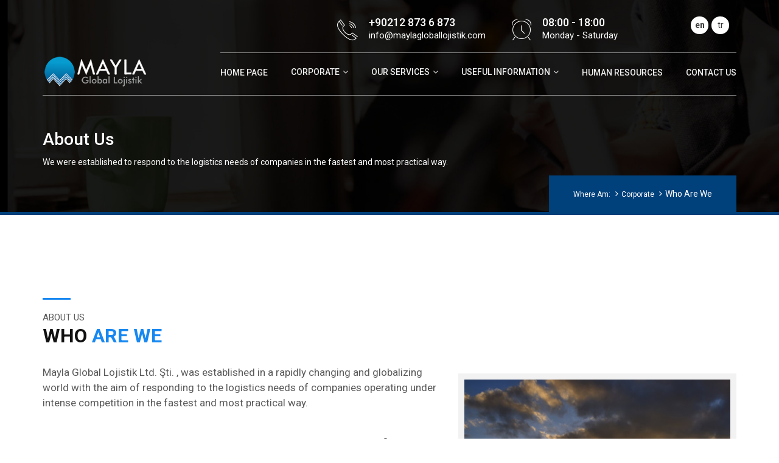

--- FILE ---
content_type: text/html; charset=utf-8
request_url: https://maylagloballojistik.com/who-are-we
body_size: 5494
content:


<!DOCTYPE html>

<html xmlns="http://www.w3.org/1999/xhtml">
<head><title>
	Who Are We - Mayla Global Lojistik
</title><meta http-equiv="Content-Type" content="text/html; charset=utf-8" /><meta name="viewport" content="width=device-width, initial-scale=1" /><meta name="keywords" /><meta name="description" />

    <!-- Google fonts -->
    <link href="https://fonts.googleapis.com/css?family=Roboto:100,300,400,500,700" rel="stylesheet" />

    <!-- Required Framework -->
    <link rel="stylesheet" type="text/css" href="/css/bootstrap.min.css" />

    <!-- Required Framework -->
    <link rel="stylesheet" type="text/css" href="/css/owl.carousel.css" /><link rel="stylesheet" type="text/css" href="/css/owl.transitions.css" /><link rel="stylesheet" type="text/css" href="/css/settings.css" />

    <!-- Fancy Box -->
    <link rel="stylesheet" type="text/css" href="/css/jquery.fancybox.css" />

    <!-- Fonts Icons-->
    <link rel="stylesheet" type="text/css" href="/css/font-awesome.min.css" /><link rel="stylesheet" type="text/css" href="/css/copious-icon.css" />

    <!-- Navbar Css -->
    <link rel="stylesheet" type="text/css" href="/css/bootsnav.css" />

    <!-- Navbar Css -->
    <link rel="stylesheet" type="text/css" href="/css/canvas.css" />

    <!-- Custom Css -->
    <link rel="stylesheet" type="text/css" href="/css/color-blue.css?ver=22012020" /><link rel="stylesheet" type="text/css" href="/css/style.css" />
<meta name="description" content="Who Are We - Mayla Global Lojistik" /><meta name="keywords" content="Who Are We" /><meta name="abstract" content="Who Are We - Mayla Global Lojistik" /></head>
<body>
    <form method="post" action="./who-are-we" id="form1">
<div class="aspNetHidden">
<input type="hidden" name="__VIEWSTATE" id="__VIEWSTATE" value="vXHBRQZgZfjdKemUzDY9f0TgeCaodR0YM9is+vt3/nPcg+N+6PTzmnY29Vas94HFjB+8N/c7rQA2GPe5ki3HO7Gi/vYTa7gQ9eu7rbQrG4o=" />
</div>

<div class="aspNetHidden">

	<input type="hidden" name="__VIEWSTATEGENERATOR" id="__VIEWSTATEGENERATOR" value="06EBB08F" />
</div>
    <!-- Loader Start -->
    <div class="loader">
        <div class="sk-rotating-plane"></div>
    </div>
    <!-- Header Top Start -->
    <header id="header-top_3">
        <div class="container">
            <div class="row">
                <div class="header_set">
                    <div class="col-md-10 col-sm-10 col-xs-12 text-right">
                        <div class="get-tuch text-left"><i class="icon-telephone114"></i>
                            <ul>
                                <li>
                                    <h4><a style="color:white;" href="tel:00902128736873">+90212 873 6 873</a></h4>
                                </li>
                                <li>
                                    <p class="p_14">info@maylagloballojistik.com</p>
                                </li>
                            </ul>
                        </div>
                        <div class="get-tuch text-left"><i class="icon-alarmclock"></i>
                            <ul>
                                <li>
                                    <h4>08:00 - 18:00</h4>
                                </li>
                                <li>
                                    <p class="p_14">Monday - Saturday</p>
                                </li>
                            </ul>
                        </div>
                    </div>
                    <div class="col-md-2 col-sm-2 col-xs-12 text-right">
                        <div class="header-top-links">
                            <div class="social-icons text-right">
                                <ul>
                                    <li><a href="/en/Default.aspx"><b>en</b></a></li>
                                    <li><a href="/">tr</a></li>
                                </ul>
                            </div>
                        </div>
                    </div>
                </div>
            </div>
        </div>

        <!-- Header Top End -->

        <!-- Navbar Start -->
        <nav class="navbar navbar-default navbar-fixed navbar-transparent navbar-sticky dark bootsnav">

            <div class="container">
                <div class="" id="search">
                    <button type="button" class="close">×</button>
                        <input type="search" value="" placeholder="Search on Site...">
                        <span class="searc_button"><i class="icon-icons185"></i></span>
                        <button type="submit" class="btn btn-primary">Search</button>
                </div>
                <!-- Start Header Navigation -->
                <div class="navbar-header">
                    <button type="button" class="navbar-toggle" data-toggle="collapse" data-target="#navbar-menu">
                        <i class="fa fa-bars"></i>
                    </button>
                    <a class="navbar-brand" href="/en/">

                        <img src="/images/logo_white.png" class="logo logo-display" alt="">
                        <img src="/images/logo.png" class="logo logo-scrolled" alt="">

                    </a>
                </div>
                <!-- End Header Navigation -->

                <!-- Collect the nav links, forms, and other content for toggling -->
                <div class="collapse navbar-collapse nav_bor_bot" id="navbar-menu">
                    <ul class="nav navbar-nav navbar-right" data-in="fadeInDown" data-out="fadeOutUp">
                        <li class="cool-link"><a href="/en/default.aspx">HOME PAGE</a></li>
                        <li class="dropdown cool-link"><a href="#" class="dropdown-toggle" data-toggle="dropdown">CORPORATE</a>
                                <ul class="dropdown-menu">
                                    <li><a href="/who-are-we">Who Are We</a></li>
                                    <li><a href="/our-values">Our Values</a></li>
                                    <li><a href="/mission-vision">Mission Vision</a></li>
                                </ul>
                            </li>

                            <li class="dropdown cool-link"><a href="#" class="dropdown-toggle" data-toggle="dropdown">OUR SERVICES</a>
                                <ul class="dropdown-menu">
                                    <li><a href="/highway-transports">Highway Transports</a></li>
                                    <li><a href="/sea-transport">Sea Transport</a></li>
                                    <li><a href="/airways-transporting">Airways Transporting</a></li>
                                    <li><a href="/fair-transportation">Fair Transportation</a></li>
                                </ul>
                            </li>

                            <li class="dropdown cool-link"><a href="#" class="dropdown-toggle" data-toggle="dropdown">USEFUL INFORMATION</a>
                                <ul class="dropdown-menu">
                                    <li><a href="/truck-dimensions">Truck Dimensions</a></li>
                                    <li><a href="/container-size">Container Size</a></li>
                                    <li><a href="/delivery-types">Delivery Types</a></li>
                                </ul>
                            </li>

                            <li class="cool-link"><a href="/human-resources">HUMAN RESOURCES</a></li>
                            <li class="cool-link"><a href="/contact-us">Contact Us</a></li>   
                    </ul>
                </div>
                <!-- /.navbar-collapse -->

            </div>
        </nav>

    </header>
    <!-- Navbar End -->



    <!-- Page Banner Start -->
    <section id="page_banner" class="border_b">
        <div class="container">
            <div class="row">
                <div class="col-md-12">
                    <div class="page-header">
                        <h2>About Us</h2>
                        <p>We were established to respond to the logistics needs of companies in the fastest and most practical way.</p>
                    </div>
                </div>
            </div>
            <div class="row">
                <div class="col-md-12 text-right">
                    <ol class="breadcrumb">
                        <li><a href="#">Where Am:</a></li>
                        <li><a href="#">Corporate</a></li>
                        <li class="active">Who Are We</li>
                    </ol>
                </div>
            </div>
        </div>
    </section>
    <!-- Page Banner End -->


        <!-- About us Start -->
    <section id="about_page" class="p-t-100 p-b-100">
        <div class="container">
            <div class="row">
                <div class="col-md-7 col-sm-7 col-xs-12">
                    <div class="about_box">
                        <div class="heading">
                            <div class="heading_border bg_red"></div>
                            <p>About Us</p>
                            <h2>Who <span class="color_red">Are We</span></h2>
                        </div>
                        <p class="p-t-30 p-b-40 p_17">Mayla Global Lojistik Ltd. Şti. , was established in a rapidly changing and globalizing world with the aim of responding to the logistics needs of companies operating under intense competition in the fastest and most practical way.</p>
                        <p class="p-b-50 p_17">Service area, Freight Forwarder in the international arena, Turkey 'is also defined as logistics organizer Mayla Global Lojistik Ltd. Şti. it operates in the fields of airway, roadway and fair transportation.</p>
                        <p class="p-b-35 p_17">Providing complete (FCL) and partial (LCL) freight forwarding services from all world ports to all world ports and door-to-door, Mayla meticulously carries out every stage of logistics processes with its expert and dynamic staff and promises 100% satisfaction to its customers.</p>
                    
                    </div>
                    <div class="text_ita">
                        <p style="font-style:normal; font-weight:bold; font-size:17px;">The basis of transportation; based on the principles of organization, information flow, speed and safe service Mayla Global Lojistik Ltd. Şti. , establishes long-term and deep-rooted relationships with its customers at home and abroad.</p>
                    </div>
                </div>
                <div class="col-md-5 col-sm-5 col-xs-12">
                    <div class="about_img m-t-90 p-t-70">
                        <img style="border:10px solid #F2F2F2;" src="images/about_us_page-1.jpg" alt="image" class="img-responsive" />
                    </div>
                </div>
            </div>
        </div>
    </section>
    <!-- About us Start -->



    <!-- Footer Start -->
    <footer id="footer" class="bg_blue p-t-100">
        <div class="container">
            <div class="row">
                <div class="col-md-3 col-sm-3 col-xs-12">
                    <div class="footer_box_1">
                        <img src="/images/logo_white.png" alt="image" class="img-responsive">
                        <p class="p-t-30 p-b-30 footer_p">We were established in 2006 to respond to the logistics needs of companies in the fastest and most practical way.</p>
                        <div class="social-icons_1">
                            <ul>
                                <li><a href="https://www.facebook.com/MaylaLojistik"><i class="fa fa-facebook" aria-hidden="true"></i></a></li>
                                <li><a href="https://www.twitter.com/MaylaLtd"><i class="fa fa-twitter" aria-hidden="true"></i></a></li>
                                <li><a href="https://www.instagram.com/maylagloballojistik/"><i class="fa fa-instagram" aria-hidden="true"></i></a></li>
                                <li><a href="#"><i class="fa fa-linkedin" aria-hidden="true"></i></a></li>
                            </ul>
                        </div>
                    </div>
                </div>

                <div class="col-md-3 col-sm-3 col-xs-12">
                    <div class="footer_box_1">
                        <h3>Fast Access</h3>
                        <ul class="footer_link_1">
                            <li><a href="/en/default.aspx">Home Page</a></li>
                            <li><a href="/who-are-we">Who Are We</a></li>
                            <li><a href="/highway-transports">Our Services</a></li>
                        </ul>

                        <ul class="footer_link_1 pull-right">
                            <li><a href="/our-values">Our Values</a></li>
                            <li><a href="/mission-vision">Our Vision</a></li>
                            <li><a href="/contact-us">Contact Us</a></li>
                        </ul>

                    </div>
                </div>

                <div class="col-md-3 col-sm-3 col-xs-12">
                    <div class="footer_box_1">
                        <h3>Major Developmentsr</h3>
                        <div class="latest_footer">
                            <h4><a href="#" style="font-size:13px;">Mayla Global Lojistik Ltd. Şti. Was Established.</a></h4>
                            <p>10 Şubat 2006</p>
                        </div>
                        <div class="latest_footer">
                            <h4><a href="#" style="font-size:13px;">Our Service Items Expanded.</a></h4>
                            <p>19 Engagement 2009</p>
                        </div>

                    </div>
                </div>

                <div class="col-md-3 col-sm-3 col-xs-12">
                    <div class="footer_box_1">
                        <h3>Our Contact Information</h3>
                        <div class="footer_1_contact">
                            <div class="adres_box">
                                <p><i class="icon-telephone114"></i></p>
                                <p style="text-align:left;"><a style="color:white;" href="tel:00902128736873">+90212 873 6 873 </a>&nbsp;&nbsp;&nbsp;&nbsp;&nbsp;&nbsp;&nbsp;&nbsp;&nbsp;&nbsp;&nbsp;&nbsp;&nbsp;&nbsp;&nbsp;&nbsp;&nbsp;&nbsp;&nbsp;&nbsp;&nbsp; </p>
                            </div>
                            <div class="adres_box">
                                <p style="text-align:left;"><i class=" icon-icons142"></i></p><p>info@maylagloballojistik.com</p>
                            </div>
                            <div class="adres_box">
                                <p><i class=" icon-alarmclock"></i></p><p>Mon - Sat / 08:00 - 18:00</p>
                            </div>
                            <div class="adres_box">
                                <p><i class="icon-icons74"></i></p>
                                <p>Arena Rezidans Barbaros Hayrettin Paşa mah. 2300 sk. A Blok Kat:1 D:19 Beylikdüzü İstanbul</p>
                            </div>
                        </div>
                    </div>
                </div>

            </div>
        </div>
        <div class="footer_botom m-t-80 p-t-20 p-b-20">
            <div class="container">
                <div class="row">
                    <div class="col-md-7">
                       <p>All rights © 2006 - 2020 <b>Mayla Global Lojistik Ltd. Şti.</b> reserved.</p>
                    </div>
                    <div class="col-md-5 text-right">
                        <p>Design <i class="icon-heart3"></i> nakliyeilani.com</p>
                    </div>
                </div>
            </div>
        </div>
    </footer>
    <!-- Footer End -->

    <!--Required JS -->
    <script src="/js/jquery.2.2.3.min.js"></script>
    <script src="/js/bootstrap.min.js"></script>

    <!-- SMOOTH SCROLL -->  
    <script type="text/javascript" src="/js/scroll-desktop.js"></script>
    <script type="text/javascript" src="/js/scroll-desktop-smooth.js"></script>

    <script src="/js/themepunch/jquery.themepunch.revolution.min.js"></script>
    <script src="/js/themepunch/jquery.themepunch.tools.min.js"></script>
    <script src="/js/themepunch/revolution.extension.layeranimation.min.js"></script>
    <script src="/js/themepunch/revolution.extension.navigation.min.js"></script>
    <script src="/js/themepunch/revolution.extension.parallax.min.js"></script>
    <script src="/js/themepunch/revolution.extension.slideanims.min.js"></script>
    <script src="/js/themepunch/revolution.extension.video.min.js"></script>
    <script src="/js/tab_slider.js"></script>
    <script src="/js/owl.carousel.min.js"></script>
    <script src="/js/bootsnav.js"></script>
    <script src="/js/wow.min.js"></script>
    <script src="/js/viedobox/video.js"></script>
    <script src="/js/jquery.parallax-1.1.3.js"></script>
    <script src="/js/bootstrap-number-input.js"></script>
    <script src="/js/renge_selectbox-0.2.min.js"></script>
    <script src="/js/range-Slider.min.js"></script>
    <script src="/js/jquery.counterup.js"></script>
    <script src="/js/zelect.js"></script>
    <script src="/js/canvasjs.min.js"></script>
    <!-- Progress  -->
    <script src="/js/progressbar.js"></script>
    <script src="/js/copious_custom.js"></script>

    </form>
</body>
</html>


--- FILE ---
content_type: text/css
request_url: https://maylagloballojistik.com/css/canvas.css
body_size: 135
content:
/*------------------------------------------------------------------

CANVAS JS TOOLTIP

-------------------------------------------------------------------*/
.canvasjs-tooltip{ border:0 !important;}
.canvasjs-tooltip div{ background:#000 !important; 
	color:#fff !important;
	border:0 !important; 
	padding:4px 20px!important;}
.canvasjs-tooltip div:after {top: 100%;left: 50%;
	border: solid transparent;
	content: " ";
	height: 0;
	width: 0;
	position: absolute;
	pointer-events: none;
	border-color: rgba(0, 0, 0, 0);
	border-top-color: #000;
	border-width: 6px;
	margin-left: -6px;}
.chart-widget p{ font-size:16px; 
	line-height:21px;
	margin-top: 10px;}

--- FILE ---
content_type: text/css
request_url: https://maylagloballojistik.com/css/color-blue.css?ver=22012020
body_size: 2005
content:
.loader{background: #1F2F55;}
.sk-rotating-plane {background-color: #fff;}

.bg_red {
	background:#1888f1 !important;
}
.color_red {
	color:#1888f1;
}
.dropdown-menu li.active a {
  color: #1888f1 !important;
}
.latest_box > a > h3:hover {
  color: #1888f1;
}
#header-top .cont_office {
	background:#1888f1;
}
#recent_project .owl-prev:hover  {
  background: #1888f1;
}
.recent_project_2 .owl-prev:hover  {
  background: #1888f1;
}

.recent_project_2 .owl-next:hover {
  background: #1888f1 !important;
}
#recent_project .owl-next:hover {
  background: #1888f1 !important;
}
#header-top {
	background:#1f2f55;
}
.social-icons li:hover {
	background:#1888f1;
}
#header-top_3 .search a i {
  background:#1888f1;
}
#header-top_3 .cool-link_3::after {
  background: #1888f1;
}
.cool-link::after {
	background: #1888f1;
}
nav.navbar li.dropdown ul.dropdown-menu {
	border-top:2px solid #1888f1 !important;
}
nav.navbar.bootsnav ul.nav > li > a:hover {
	color: #1888f1;
}
nav.navbar.bootsnav li.dropdown ul.dropdown-menu > li a:hover, nav.navbar.bootsnav li.dropdown{ 
	color:#1888f1;
}
.dropdown-menu > li > a:focus, .dropdown-menu > li.active > a, .dropdown-menu > li > a:hover {
	color: #1888f1;
}
.team_popup .progress-bar {
  background-color: #1888f1;
}
.pop_text > h3 {
  color: #1888f1;
}
.btn-dark:hover{
	background:#1888f1;
}
.btn-light{
	background:#1888f1;
}
.tp-tab:hover .tp-tab-title > span, .tp-tab.selected .tp-tab-title > span{ 
  color:#1888f1;
}
.tp-tab:hover .tp-tab-title::before, .tp-tab.selected .tp-tab-title:before{ 
  color:#1888f1;
}
.tp-tab:hover .tp-tab-title span::before, .tp-tab.selected .tp-tab-title span:before{ 
  background:#1888f1; 
}
.tp-tab:hover, .tp-tab.selected{
  background:#1888f1 !important;
}
.tp-tab:hover .tp-tab-title span{
  color:#1888f1;
}
#s_services .services:hover a{
	color:#1888f1;
	border-color:#1888f1;
}
#s_services .services:hover span{
  background:#1888f1;
  border: 1px solid #1888f1;
}
.feature_box:hover{
  background: #1888f1;
}
.feature_3 .feature_box:hover  i{
  background: #1888f1;
}
.feature_3 .feature_box:hover h3{
  color: #1888f1;
}
#about_slider .owl-page.active span, 
#about_slider .owl-page:hover span {
	background: #1888f1;
}
.recent_box:hover{
  background: #1888f1;
}
.about_2_button .btn-dark:hover{
  background: #1888f1;
}
#about_us_2 .feature_box:hover i {
	color: #1888f1;
}
#about_us_2 .feature_box:hover h3 {
	color: #1888f1;
}
.wpf-demo-gallery .view-caption a:hover {
  color: #1888f1;
}
.recent_project-slider .owl-buttons .owl-prev:hover, .recent_project-slider .owl-buttons .owl-next:hover {
  background: #1888f1;
}
.recent_tabs .nav-tabs > li.active > a, 
.recent_tabs .nav-tabs > li.active > a:focus, 
.recent_tabs .nav-tabs > li.active > a:hover {
  color: #1888f1;
}
.recent_tabs .nav > li > a:focus, .recent_tabs .nav > li > a:hover {
  color:#1888f1;
}
.cool-link-2::after{
	background: #1888f1;
}
.recent_project_2 .recent_box:hover {
  background: #1888f1;
}
.recent_project_3_slider .owl-buttons .owl-prev:hover,
.recent_project_3_slider .owl-buttons .owl-next:hover{
	background: #1888f1;
}
#our_team_slider .owl-controls .owl-page.active span, .owl-controls.clickable .owl-page:hover span {
	background: #1888f1;
}
#our_team_3 .item .team_text:hover a {
	color:#1888f1;
	border-color:#1888f1;
}
.wpf-demo-gallery .view-caption a:hover {
  color: #1888f1;
}
#testimonials .owl-theme .owl-controls .owl-page.active span, .owl-theme .owl-controls.clickable .owl-page:hover span {
	background: #1888f1;
}
.testi_heading > h4 {
  color: #1888f1;
}
#testimonial-slider_2 .owl-controls .owl-page.active span, .owl-controls.clickable .owl-page:hover span {
	background: #1888f1;
}
#latest_news-slider .owl-page.active span, 
#latest_news-slider .owl-page:hover span {
	background: #1888f1;
}
.latest_box_4 > h2 > a:hover{
  color: #1888f1;
}
#latest_news .owl-controls .owl-page.active span, .owl-controls.clickable .owl-page:hover span {
  background: #1888f1;
}
.company_icon i {
  color:#1888f1;
}
.social-icons_1 li:hover{
	background:#1888f1;
}
.footer_link_1 li a:hover {
  color: #1888f1;
}
.latest_footer h4 a:hover{
  color: #1888f1;
}
.text_ita {
  border-left: 6px solid #1888f1;
}
#contact_form h3 span {
  background:#1888f1;
}
#contact_form .form_left .footer_1_contact i {
  color: #1888f1;
}
#faq .items > li > a:hover, #faq .items > li > a.expanded {
  background: #1888f1 !important;
}
#news-section .pro-list > li:hover {
	color:#1888f1;
}
.news_image .price .tag {
  background: #1888f1;
}
.latest_page_box span a:hover{
  color: #1888f1;
}
.latest_page_box .btn-dark:hover{
	background:#1888f1;
}
.pager li > a:hover, .pager li > a:focus, .pager li.active > a {
	background-color: #1888f1;
	border-color:#1888f1;
}
.have_qus {
  background: #1888f1;
}
.news-tag > a:hover {
	background:#1888f1;
}
.latest_box_5 > a {
	border-bottom:1px solid #1888f1;
	color:#1888f1;
}
.news_details .latest_page_details a {
	color:#1888f1;
}
.news_details .latest_page_details a {
	color:#1888f1;
}
.our_team .social-icons_1 li:hover{
  background: #1888f1;
}
.project .recent_box:hover{
  background: #1888f1;
}
.project_des {
  border-left:6px solid #1888f1;
}
.project_des .table > tbody > tr > td a {
  color: #1888f1;
}
.testimonials_box > h4 {
  color:#1888f1;
}
.solution_tabs > ul {
  border-left:3px solid #1888f1;
}
.solution_tabs .active a {
  background: #1888f1;
}
.solution_tabs ul li a:hover{
  background: #1888f1;
}
.solution_tabs ul li:active{
  background: #1888f1;
}
.solution_tabs ul li a:focus{
  background: #1888f1;
}
#solution .footer_1_contact i {
  color: #1888f1;
}
.brochure > a {
  background: #1888f1;
}
.media .media-heading:hover a{
	color:#1888f1;
}
.comments .media span a {
  color: #1888f1;
}
.shop_details > span {
  color: #1888f1;
}
.cart_button_1:hover{
  background: #1888f1;
}
.share_product {
  background: #1888f1;
}
.category_box .nstSlider .bar {
  background: #1888f1;
}
.category_box .pro-list > li a:hover {
  color: #1888f1;
}
.shop_contact i {
  color: #1888f1;
}
.box_des > span {
  color: #1888f1;
}
.box_des > a:hover{
  color: #1888f1;
}
.cart_box > a:hover {
  color: #1888f1;
}
.cart_box > a:hover i{
  color: #1888f1;
}
.tag_new {
  background: #1888f1;
}
.buttons .dark_btn {
  background: #1888f1;
}
.buttons > a:hover{
  background: #1888f1;
}
.pricing-table-footer .btn.btn-default {
  background: #1888f1;
}
a:hover, a:active {
	color:#1888f1;
}
#services_slider .services:hover a{
	color:#1888f1;
}
.toggle .toggle-heading a i {
  background: #1888f1;
}
.latest_news_text > a:hover {
  color: #1888f1;
}
#map_banner .owl-page.active span, 
#map_banner .owl-page:hover span {
  background: #1f2f55 !important;
}
#finance_partner .media-body a:hover {
  color: #1888f1;
}
.back-to-top {
  background: #1888f1;
}
#contact-us .contact-text {
  background: #1888f1;}
.bg_blue{
  background:#1f2f55;
}
#header-top {
	background:#1f2f55;
}
.footer_email .submit_b > span > a {
  background: #1888f1;}
  .footer_botom {
  background: #162342;
}
.footer_link > li > a:hover{
  color:#1888f1;
}
.image_text {
  background: #1f2f55;
  }
  .latest_footer {
    background: #162342 none repeat scroll 0 0;
  }
 #contact_form .contact-text {
  background: #1888f1;
}
.counter span {
  color: #1888f1;
  }

--- FILE ---
content_type: text/css
request_url: https://maylagloballojistik.com/css/style.css
body_size: 40440
content:

/* ================================= */
/* ---------- General Css  --------- */
/* ================================= */
html {
overflow-x:hidden;
}
body {
	background: #fff;
	font-family: "Roboto", sans-serif;
}
ol, ul {
	list-style: outside none none;
	margin: 0;
	padding: 0;
}
a{
color: #5e5e5e;
}
a {
  text-decoration: none;
}
a:hover, a:active {
	outline:none;
	text-decoration: none;
}
a:focus, a:hover {
  color: #23527c;
  text-decoration:none;
}
p {
	line-height:25px;
	margin:0;
	color:#5a5a5a;
}
.dropdown {
  margin-top: -1px;
}
.p-white {
	color:#fff;
}
.p-black{
	color: #0a0a0a;
}
.p_15 {
	font-size:15px !important;
}
.p_14 {
	font-size:15px;
}
.p_17 {
	font-size:17px;
}
.p_18 {
	font-size:18px !important;
}
.p_20 {
	font-size:20px;
}
.p_24 {
	font-size:24px !important;
}
.p-56{
	font-size: 56px !important;
}
.p-48{
	font-size: 48px !important;
}
.p-w-300{
	font-weight: 400 !important;
}
.p-weight-300{
	font-weight:300;
}
.p_lighter {
	font-weight:300 !important;
	line-height:32px;
    text-transform: capitalize !important;
}
h1 {
	color:#0a0a0a;
	font-size:46px;
	margin:0;
	padding:0;
}
h2 {
	font-size:32px;
	color:#111111;
	margin:0;
	padding:0;
}
h3 {
	font-size:22px;
	margin:0;
	padding:0;
	color:#111111;
}
h4 {
	font-size:18px;
	margin:0;
	padding:0;
}
/* ---------- colors  --------- */
.bg_white{
  background: #fff;
}
.color_white {
	color:#fff;
}
.bg_gray{
	background:#edf3f8;
}

.bg_light_gray{
	background:#f7f7f7 !important;
}
.bg_light_gray_2{
  background:#F2F2F2;

}
/* ---------- Padding  --------- */
.p-l{
  padding-left: 20px;
}
.p-0{
  padding: 0;

}
.p-t-10 {
	padding-top:10px;
}
.p-b-10 {
	padding-bottom:10px;
}
.p-t-15 {
	padding-top:15px;
}
.p-b-15 {
	padding-bottom:15px;
}
.p-t-20 {
	padding-top:20px;
}
.p-b-20 {
	padding-bottom:20px;
}
.p-t-25 {
	padding-top:25px;
}
.p-b-25 {
	padding-bottom:25px;
}
.p-t-30 {
	padding-top:30px;
}
.p-b-30 {
	padding-bottom:30px;
}
.p-t-35 {
	padding-top:35px;
}
.p-b-35 {
	padding-bottom:35px;
}
.p-t-40 {
	padding-top:40px;
}
.p-b-40 {
	padding-bottom:40px;
}
.p-t-45 {
	padding-top:45px;
}
.p-b-45 {
	padding-bottom:45px;
}
.p-t-50 {
	padding-top:50px;
}
.p-b-50 {
	padding-bottom:50px;
}
.p-t-55 {
	padding-top:55px;
}
.p-b-55 {
	padding-bottom:55px;
}
.p-t-60 {
	padding-top:60px;
}
.p-b-60 {
	padding-bottom:60px;
}
.p-t-65 {
	padding-top:65px;
}
.p-b-65 {
	padding-bottom:65px;
}
.p-t-70 {
	padding-top:70px;
}
.p-b-70 {
	padding-bottom:70px;
}
.p-t-75 {
	padding-top:75px;
}
.p-b-75 {
	padding-bottom:75px;
}
.p-t-80 {
	padding-top:80px;
}
.p-b-80 {
	padding-bottom:80px;
}
.p-t-85 {
	padding-top:85px;
}
.p-b-85 {
	padding-bottom:85px;
}
.p-t-90 {
	padding-top:90px;
}
.p-b-90 {
	padding-bottom:90px;
}
.p-t-100 {
	padding-top:100px;
}
.p-b-100 {
	padding-bottom:100px;
}
/* ---------- Margin --------- */
.margin-top-65{
	margin-top: -65px;
}
.m-t-10 {
	margin-top:10px;
}
.m-b-10 {
	margin-bottom:10px;
}
.m-t-15 {
	margin-top:15px;
}
.m-b-15 {
	margin-bottom:15px;
}
.m-t-20 {
	margin-top:20px;
}
.m-b-20 {
	margin-bottom:20px;
}
.m-t-25 {
	margin-top:25px;
}
.m-b-25 {
	margin-bottom:25px;
}
.m-t-30 {
	margin-top:30px;
}
.m-b-30 {
	margin-bottom:30px;
}
.m-t-35 {
	margin-top:35px;
}
.m-b-35 {
	margin-bottom:35px;
}
.m-t-40 {
	margin-top:40px;
}
.m-b-40 {
	margin-bottom:40px;
}
.m-t-45 {
	margin-top:45px;
}
.m-b-45 {
	margin-bottom:45px;
}
.m-t-50 {
	margin-top:50px;
}
.m-b-50 {
	margin-bottom:50px;
}
.m-t-55 {
	margin-top:55px;
}
.m-b-55 {
	margin-bottom:55px;
}
.m-t-60 {
	margin-top:60px;
}
.m-b-60 {
	margin-bottom:60px;
}
.m-t-65 {
	margin-top:65px;
}
.m-b-65 {
	margin-bottom:65px;
}
.m-t-70 {
	margin-top:70px;
}
.m-b-70 {
	margin-bottom:70px;
}
.m-t-75 {
	margin-top:75px;
}
.m-b-75 {
	margin-bottom:75px;
}
.m-t-80 {
	margin-top:80px;
}
.m-b-80 {
	margin-bottom:80px;
}
.m-t-85 {
	margin-top:85px;
}
.m-b-85 {
	margin-bottom:85px;
}
.m-t-90 {
	margin-top:90px;
}
.m-b-90 {
	margin-bottom:90px;
}
.m-t-100 {
	margin-top:100px;
}
.m-b-100 {
	margin-bottom:100px;
}
.m-t-110 {
	margin-top:110px;
}
.m-b-110 {
	margin-bottom:110px;
}
.back-to-top {
	position: fixed;
	bottom: 0;
	right: 2%;
	width:44px;
	height:40px;
	z-index: 1000;
	display: none;
	text-decoration: none;
	color: #fff;
	font-size: 20px;
	padding: 10px;
	line-height: 24px;
}
.back-to-top:hover{
	color:#fff;
}

.loader{
	position:fixed;
	z-index:110000;
	height:100%;
	width:100%;
	left:0;
	right:0;
	overflow:hidden;
	top:0;
	bottom:0;
}
.sk-rotating-plane {
  height: 40px;
  left: 50%;
  margin: -20px 0 0 -20px;
  position: absolute;
  top: 50%;
  width: 40px;
  -webkit-animation: sk-rotatePlane 1.2s infinite ease-in-out;
          animation: sk-rotatePlane 1.2s infinite ease-in-out; }

@-webkit-keyframes sk-rotatePlane {
  0% {
    -webkit-transform: perspective(120px) rotateX(0deg) rotateY(0deg);
            transform: perspective(120px) rotateX(0deg) rotateY(0deg); }
  50% {
    -webkit-transform: perspective(120px) rotateX(-180.1deg) rotateY(0deg);
            transform: perspective(120px) rotateX(-180.1deg) rotateY(0deg); }
  100% {
    -webkit-transform: perspective(120px) rotateX(-180deg) rotateY(-179.9deg);
            transform: perspective(120px) rotateX(-180deg) rotateY(-179.9deg); } }

@keyframes sk-rotatePlane {
  0% {
    -webkit-transform: perspective(120px) rotateX(0deg) rotateY(0deg);
            transform: perspective(120px) rotateX(0deg) rotateY(0deg); }
  50% {
    -webkit-transform: perspective(120px) rotateX(-180.1deg) rotateY(0deg);
            transform: perspective(120px) rotateX(-180.1deg) rotateY(0deg); }
  100% {
    -webkit-transform: perspective(120px) rotateX(-180deg) rotateY(-179.9deg);
            transform: perspective(120px) rotateX(-180deg) rotateY(-179.9deg); } }
/* ================================= */
/* -------- Header Top Css  -------- */
/* ================================= */

#header-top .header-top-links {
	display: inline-block;
}
#header-top .cont_office {
	display: inline-block;
}
#header-top .nav-tabs > li {
	float:none;
}
#header-top .nav-tabs li .dropdown-toggle {
	color:#fff;
	border: medium none;
	border-radius: 0;
	font-size:14px;
	cursor: pointer;
	display: block;
	height: 45px;
	line-height: 45px;
	margin-right: 0;
	text-align: center;
	width: 166px;
	padding:0;
}
#header-top .nav-tabs {
	border-bottom:none;
}
#header-top .dropdown-menu {
	background-clip: padding-box;
	background-color: #fff;
	border:none;
	border-radius:0;
	box-shadow:none;
	float: right;
	font-size: 14px;
	left: 0;
	list-style: outside none none;
	margin:-1px 0;
	min-width: 100%;
	padding: 0;
	position: absolute;
	text-align: left;
	top: 100%;
	z-index: 1000;
}
#header-top .dropdown-menu > li > a {
	color: #fff;
	font-weight:normal;
	padding: 15px 20px;
	background:#111111;
}
#header-top .dropdown-menu > .active > a, #header-top .dropdown-menu li > a:focus, #header-top .dropdown-menu li > a:hover {
	background-color: #1d1d1d;
}
#options{
	color:#fff;
	border: medium none;
	border-radius: 0;
	font-size:14px;
  font-weight: normal;
	cursor: pointer;
	display: block;
	height: 45px;
	line-height: 45px;
	margin-right: 0;
	text-align: center;
	width: 166px;
	padding:0;
	padding-right:20px;
}
.cont_office select 
{
    border: 0 !important;  /*Removes border*/
    -webkit-appearance: none;  /*Removes default chrome and safari style*/
    -moz-appearance: none;  /*Removes default style Firefox*/
	background:url(../images/select_icon.png);
	background-position: center !important;
     background-position: 179px 7px;
     text-indent: 0.01px;
     text-overflow: "";
     color: #FCAF17;
     width:200px;
 }
#header-top .nav-tabs {
	border-bottom:none;
}
#header-top .cont_office select option {
	padding:15px 10px;
	background-color:#111111;
}
#header-top .cont_office select option:hover{
	background-color:#1d1d1d;
}
#footer_1 .header-top-links {
  text-align: right;
}
.social-icons li {
	background: #fff;
	border-radius: 100%;
	display: inline-block;
	height:29px;
	line-height:29px;
	margin-right:2px;
	text-align: center;
	width:29px;
}
.social-icons.text-right > ul {
  margin-right: 10px;
}
.social-icons li:hover {
	color:#fff;
}
.social-icons a {
	color: #3a3a3a;
	display: block;
}
.social-icons li:hover a {
	color: #fff;
}
a:active, a:hover {
	outline:none;
	text-decoration:none;
}



.addressbox{display: none;}
.addressbox:first-child{ display: block; }
/*=======================
	CUSTOM SELECT
=======================*/
.selected{
	display: block;
	cursor: pointer;
	position: relative;
	padding: 15px 35px 15px 20px;
}
.selected:before{
	top: 23px;
	right: 12px;
	font-size: 14px;
	line-height: 5px;
	content: '\f0d7';
	position: absolute;
	font-family:'FontAwesome';
}
#header-top .cont_office ul{
	top: 100%;
	left: 0;
	width: 100%;
	z-index: 9999;
	text-align: left;
	list-style: none;
	background: #000;
	position: absolute;
}
#header-top .cont_office ul li{
	width: 100%;
	float: left;
	list-style-type: none;
}
#header-top .cont_office ul li a{
	color: #fff;
	padding: 15px;
	display: block;
}
.officeaddress{
	width: 100%;
	float: left;
	height: 44px;
}
#header-top .cont_office {
    width: 165px;
    color: #fff;
    text-align: left;
    position: relative;
    display: inline-block;
}
/* 
------- Header Top - 3 Css  ------ */
#header-top_3 {
  background: transparent;
  position: absolute;
  left: 0;
  right: 0;
  z-index:999;
}
.border_nav_top {
  border-top: 1px solid #fff;
}
#header-top_3 .get-tuch {
  display: inline-block;
  margin-left: 40px;
}
#header-top_3 .get-tuch i {
  display: inline-block;
  font-size: 34px;
  margin-right: 15px;
  vertical-align: text-bottom;
  color:#fff;
}
#header-top_3 .get-tuch > ul {
  display: inline-block;
}
#header-top_3 .get-tuch ul li h4, #header-top_3 .get-tuch ul li p {
  color: #fff !important;
  margin: 0;
  padding: 0;
}
#header-top_3 .wrap-sticky .nav.navbar-nav.navbar-right {
  border-top: 1px solid rgba(255, 255, 255, .5);
}
#header-top_3 .wrap-sticky .bootsnav ul.nav > li {
  color: #131313;
  font-size: 14px;
  font-weight: 500;
  padding: 22px 19px !important;
  position: relative;
  text-transform: uppercase;
}
#header-top_3 .wrap-sticky .bootsnav ul.nav > li > a {
  padding: 0 !important;
}
#header-top_3 .wrap-sticky .bootsnav ul.nav > li:last-child {
  padding-right: 0 !important;
}
#header-top_3 .wrap-sticky .bootsnav ul.nav > li:first-child {
  padding-left: 0 !important;
}
#header-top_3 .wrap-sticky .attr-nav .search {
  margin-right: -28px;
  margin-top: 6px;
}
#header-top_3 .header_set {
  margin: 27px 0 86px 0;
}
.header_set .col-md-10 {
  text-align: right;
}
#header-top_3 .search a i {
  color: #fff;
  border-radius: 100%;
  padding: 5px;
  font-size: 18px;
  line-height: 5px;
}
#header-top_3 .wrap-sticky .attr-nav{
  border-left: none !important;
}
#header-top_3 .collapse.navbar-collapse.nav_bor_bot {
  border-bottom: 1px solid rgba(255, 255, 255, .5);
  margin-bottom: -1px;
}
#header-top_3 .wrap-sticky  .navbar-brand {
  padding: 6px 15px;
}

#header-top_3 .cool-link_3 {
	display: inline-block;
	text-decoration: none;
}
#header-top_3 .cool-link_3::after {
  content: "";
  display: block;
  height: 3px;
  transition: width 0.3s ease 0s;
  width: 0;
  position: relative;
  top: -46px;
}
#header-top_3 .cool-link_3:hover::after , #header-top_3 .cool-link_3.active:after{
	width: 100%;
}
/* ================================= */
/* ------- Header Bottom Css  ------ */
/* ================================= */

#header-bottom {
	position: relative;
	z-index: 1;
}
#header-bottom .col-md-9 {
	text-align: right;
}
.bg-white {
	background: #fff;
	display: block;
	height: 90px;
	max-height: 100%;
	padding:22px 7px;
}
.bg-white-2 {
  background: #fff !important;
}
#header-bottom .get-tuch {
	display: inline-block;
	margin-left: 40px;
}
#header-bottom .get-tuch > ul {
	display: inline-block;
}
#header-bottom .get-tuch ul li h4, #header-bottom .get-tuch ul li p {
	color:#303133 !important;
	padding:0;
	margin:0;
	font-family: "Roboto", sans-serif;
}
#header-bottom .get-tuch i {
	display: inline-block;
	font-size: 34px;
	margin-right:15px;
	vertical-align: text-bottom;
}
#header-bottom .get-tech-line {
	display: inline-block;
	padding: 0 15px 0 25px;
	vertical-align: top;
}
/* ================================= */
/* ---------- Navbar Css  ---------- */
/* ================================= */
.cool-link {
	display: inline-block;
	text-decoration: none;
}
.cool-link::after {
	content: '';
	display: block;
	width: 0;
	height:3px;
	transition: width .3s;
}
.cool-link:hover::after , .cool-link.active:after{
	width: 100%;
}
.wrap-sticky nav.navbar.bootsnav.sticked {
  position: fixed;
  transition: all 0.2s ease-in-out 0s;
  background: #fff;
}
.collapse.navbar-collapse.nav_bor_top {
 /* border-top: 1px solid rgba(255, 0, 0, .5);*/
  border-top: 1px solid #F5F5F6;
}

/* Navbar Atribute ------*/
nav.navbar.bootsnav ul.nav.navbar-right .dropdown-menu .dropdown-menu {
  left: -219px;
}
.attr-nav > ul > li > a {
	padding: 20px 15px;
}
ul.cart-list > li.total > .btn {
	border-bottom: solid 1px #cfcfcf !important;
	color: #fff !important;
	padding: 10px 15px;
}
.wrap-sticky {
	height:100% !important;
}
.navbar-sticky .social-icons li {
	width: 35px;
	height: 35px;
	line-height: 32px;
}
nav.navbar li.dropdown ul.dropdown-menu {
}
 @media (min-width: 1024px) {
/* Navbar General ------*/
    nav.navbar ul.nav > li > a {
	padding: 30px 15px;
	font-weight: 600;
}
nav.navbar .navbar-brand {
	margin-top: 0;
}
nav.navbar .navbar-brand img.logo {
	width: 50px;
}
nav.navbar .navbar-brand {
	margin-top: 0;
}
nav.navbar .navbar-brand img.logo {
	width:100%;
}
nav.navbar.bootsnav ul.nav > li > a {
  color: #131313;
  font-size: 14px;
  font-weight: 500;
  padding:18px 50px;
  text-transform: uppercase;
  position:relative;
  margin-bottom:2px;
}
.nav.navbar-nav.navbar-left {
	margin-left: -14px;
	margin-top:0;
  margin-bottom: -2px;
}
nav.navbar.bootsnav ul.nav > li > a:first-child {
	padding-left:0 !important;
}
nav.navbar.bootsnav ul.nav > li > a:hover {
}
nav.navbar.bootsnav li.dropdown ul.dropdown-menu > li a:hover, nav.navbar.bootsnav li.dropdown ul.dropdown-menu > li a:hover {
	background-color:transparent;
}
.dropdown-menu > li > a:focus, .dropdown-menu > li.active > a, .dropdown-menu > li > a:hover {
	background-color:transparent;
	text-decoration: none;
}
nav.navbar.bootsnav li.dropdown ul.dropdown-menu > li > a {
	border:none;
}
nav.navbar.bootsnav li.dropdown ul.dropdown-menu {
	width:230px;
}
.wrap-sticky .social-icons {
	clear: both;
	float: right;
	padding-top: 15px;
}
/* Navbar Center ------*/
    nav.navbar-center .navbar-brand {
	margin: 0 !important;
}
/* Navbar Brand Top ------*/
    nav.navbar-brand-top .navbar-brand {
	margin: 10px !important;
}
/* Navbar Full ------*/
    nav.navbar-full .navbar-brand {
	position: relative;
	top: -15px;
}
/* Navbar Sidebar ------*/
    nav.navbar-sidebar ul.nav, nav.navbar-sidebar .navbar-brand {
	margin-bottom: 50px;
}
nav.navbar-sidebar ul.nav > li > a {
	padding: 10px 15px;
	font-weight: bold;
}
/* Navbar Transparent & Fixed ------*/
    nav.navbar.bootsnav.navbar-transparent.white {
	background-color: rgba(255,255,255,0.3);
	border-bottom: solid 1px #bbb;
}
nav.navbar.navbar-inverse.bootsnav.navbar-transparent.dark, nav.navbar.bootsnav.navbar-transparent.dark {
	background-color:transparent;
	border-bottom:none;
}
nav.navbar.bootsnav.navbar-transparent.white .attr-nav {
	border-left: solid 1px #bbb;
}
nav.navbar.navbar-inverse.bootsnav.navbar-transparent.dark .attr-nav, nav.navbar.bootsnav.navbar-transparent.dark .attr-nav {
	border-left: solid 1px #555;
}
nav.navbar.bootsnav.no-background.white .attr-nav > ul > li > a, nav.navbar.bootsnav.navbar-transparent.white .attr-nav > ul > li > a, nav.navbar.bootsnav.navbar-transparent.white ul.nav > li > a, nav.navbar.bootsnav.no-background.white ul.nav > li > a {
	color: #fff;
}
nav.navbar.bootsnav.navbar-transparent.dark .attr-nav > ul > li > a, nav.navbar.bootsnav.navbar-transparent.dark ul.nav > li > a {
	color: #eee;
}
}
 @media (max-width: 992px) {
/* Navbar General ------*/
    nav.navbar .navbar-brand {
	margin-top: 0;
	position: relative;
	top: -2px;
}
nav.navbar .navbar-brand img.logo {
	width: 30px;
}
.attr-nav > ul > li > a {
	padding: 16px 15px 15px;
}
/* Navbar Mobile slide ------*/
    nav.navbar.navbar-mobile ul.nav > li > a {
	padding: 15px 15px;
}
nav.navbar.navbar-mobile ul.nav ul.dropdown-menu > li > a {
	padding-right: 15px !important;
	padding-top: 15px !important;
	padding-bottom: 15px !important;
}
nav.navbar.navbar-mobile ul.nav ul.dropdown-menu .col-menu .title {
	padding-right: 30px !important;
	padding-top: 13px !important;
	padding-bottom: 13px !important;
}
nav.navbar.navbar-mobile ul.nav ul.dropdown-menu .col-menu ul.menu-col li a {
	padding-top: 13px !important;
	padding-bottom: 13px !important;
}
/* Navbar Full ------*/
     nav.navbar-full .navbar-brand {
	top: 0;
	padding-top: 10px;
}
}
/* Navbar Inverse
=================================*/
nav.navbar.navbar-inverse {
	background-color: #222;
	border-bottom: solid 1px #303030;
}
nav.navbar.navbar-inverse ul.cart-list > li.total > .btn {
	border-bottom: solid 1px #222 !important;
}
nav.navbar.navbar-inverse ul.cart-list > li.total .pull-right {
	color: #fff;
}
nav.navbar.navbar-inverse.megamenu ul.dropdown-menu.megamenu-content .content ul.menu-col li a, nav.navbar.navbar-inverse ul.nav > li > a {
	color: #eee;
}
nav.navbar.navbar-inverse ul.nav > li.dropdown > a {
	background-color: #222;
}
nav.navbar.navbar-inverse li.dropdown ul.dropdown-menu > li > a {
	color: #999;
}
nav.navbar.navbar-inverse ul.nav .dropdown-menu h1, nav.navbar.navbar-inverse ul.nav .dropdown-menu h2, nav.navbar.navbar-inverse ul.nav .dropdown-menu h3, nav.navbar.navbar-inverse ul.nav .dropdown-menu h4, nav.navbar.navbar-inverse ul.nav .dropdown-menu h5, nav.navbar.navbar-inverse ul.nav .dropdown-menu h6 {
	color: #fff;
}
nav.navbar.navbar-inverse .form-control {
	background-color: #333;
	border-color: #303030;
	color: #fff;
}
nav.navbar.navbar-inverse .attr-nav > ul > li > a {
	color: #eee;
}
nav.navbar.navbar-inverse .attr-nav > ul > li.dropdown ul.dropdown-menu {
	background-color: #222;
	border-left: solid 1px #303030;
	border-bottom: solid 1px #303030;
	border-right: solid 1px #303030;
}
nav.navbar.navbar-inverse ul.cart-list > li {
	border-bottom: solid 1px #303030;
	color: #eee;
}
nav.navbar.navbar-inverse ul.cart-list > li img {
	border: solid 1px #303030;
}
nav.navbar.navbar-inverse ul.cart-list > li.total {
	background-color: #333;
}
nav.navbar.navbar-inverse .share ul > li > a {
	background-color: #555;
}
nav.navbar.navbar-inverse .dropdown-tabs .tab-menu {
	border-right: solid 1px #303030;
}
nav.navbar.navbar-inverse .dropdown-tabs .tab-menu > ul > li > a {
	border-bottom: solid 1px #303030;
}
nav.navbar.navbar-inverse .dropdown-tabs .tab-content {
	border-left: solid 1px #303030;
}
nav.navbar.navbar-inverse .dropdown-tabs .tab-menu > ul > li > a:hover, nav.navbar.navbar-inverse .dropdown-tabs .tab-menu > ul > li > a:focus, nav.navbar.navbar-inverse .dropdown-tabs .tab-menu > ul > li.active > a {
	background-color: #333 !important;
}
nav.navbar-inverse.navbar-full ul.nav > li > a {
	border:none;
}
nav.navbar-inverse.navbar-full .navbar-collapse .wrap-full-menu {
	background-color: #222;
}
nav.navbar-inverse.navbar-full .navbar-toggle {
	background-color: #222 !important;
	color: #6f6f6f;
}
 @media (min-width: 1024px) {
nav.navbar.navbar-inverse ul.nav .dropdown-menu {
	background-color: #222 !important;
	border-left: solid 1px #303030 !important;
	border-bottom: solid 1px #303030 !important;
	border-right: solid 1px #303030 !important;
}
nav.navbar.navbar-inverse li.dropdown ul.dropdown-menu > li > a {
	border-bottom: solid 1px #303030;
}
nav.navbar.navbar-inverse ul.dropdown-menu.megamenu-content .col-menu {
	border-left: solid 1px #303030;
	border-right: solid 1px #303030;
}
nav.navbar.navbar-inverse.navbar-transparent.dark {
	background-color: rgba(0,0,0,0.3);
	border-bottom: solid 1px #999;
}
nav.navbar.navbar-inverse.navbar-transparent.dark .attr-nav {
	border-left: solid 1px #999;
}
nav.navbar.navbar-inverse.no-background.white .attr-nav > ul > li > a, nav.navbar.navbar-inverse.navbar-transparent.dark .attr-nav > ul > li > a, nav.navbar.navbar-inverse.navbar-transparent.dark ul.nav > li > a, nav.navbar.navbar-inverse.no-background.white ul.nav > li > a {
	color: #fff;
}
nav.navbar.navbar-inverse.no-background.dark .attr-nav > ul > li > a, nav.navbar.navbar-inverse.no-background.dark .attr-nav > ul > li > a, nav.navbar.navbar-inverse.no-background.dark ul.nav > li > a, nav.navbar.navbar-inverse.no-background.dark ul.nav > li > a {
	color: #3f3f3f;
}
}
@media (max-width: 992px) {
nav.navbar.navbar-inverse .navbar-toggle {
	color: #eee;
	background-color: #222 !important;
}
nav.navbar.navbar-inverse .navbar-nav > li > a {
	border-top: solid 1px #303030;
	border-bottom: solid 1px #303030;
}
nav.navbar.navbar-inverse ul.nav li.dropdown ul.dropdown-menu > li > a {
	color: #999;
	border-bottom: solid 1px #303030;
}
nav.navbar.navbar-inverse .dropdown .megamenu-content .col-menu .title {
	border-bottom: solid 1px #303030;
	color: #eee;
}
nav.navbar.navbar-inverse .dropdown .megamenu-content .col-menu ul > li > a {
	border-bottom: solid 1px #303030;
	color: #999 !important;
}
nav.navbar.navbar-inverse .dropdown .megamenu-content .col-menu.on:last-child .title {
	border-bottom: solid 1px #303030;
}
nav.navbar.navbar-inverse .dropdown-tabs .tab-menu > ul {
	border-top: solid 1px #303030;
}
nav.navbar.navbar-inverse.navbar-mobile .navbar-collapse {
	background-color: #222;
}
}
@media (max-width: 767px) {
nav.navbar.navbar-inverse.navbar-mobile ul.nav {
	border-top: solid 1px #222;
}
}
.attr-nav > ul > li.dropdown ul.dropdown-menu {
  border: medium none !important;
  left: -289px;
  margin-left: 0;
  margin-top: 0px;
  padding: 30px 20px !important;
  width: 370px !important;
}
ul.cart-list > li {
	padding: 20px 33px 30px 0;
}
.attr-nav {
  margin: -6px 0 -19px 6px !important;
}
.attr-nav .search {
  margin-top: 6px;
  margin-right: -28px;
}
.icon-icons240 {
	font-size: 27px;
	color:#1c1c1c;
}
.icon-icons185 {
	font-size: 24px;
	color:#1c1c1c;
}
.attr-nav > ul > li > a span.badge {
	font-size: 10px;
	height: 15px;
	margin-top: -17px;
	padding: 2px 0 0;
	position: absolute;
	right: 10px;
	top: 50%;
	width: 15px;
}
/*For Sear Form*/
#search {
	position: fixed;
	top: 0px;
	left: 0px;
	width: 100%;
	height: 100%;
	background-color: rgba(0, 0, 0, 0.9);
	-webkit-transition: all 0.5s ease-in-out;
	-moz-transition: all 0.5s ease-in-out;
	-o-transition: all 0.5s ease-in-out;
	-ms-transition: all 0.5s ease-in-out;
	transition: all 0.5s ease-in-out;
	-webkit-transform: translate(0px, -100%) scale(0, 0);
	-moz-transform: translate(0px, -100%) scale(0, 0);
	-o-transform: translate(0px, -100%) scale(0, 0);
	-ms-transform: translate(0px, -100%) scale(0, 0);
	transform: translate(0px, -100%) scale(0, 0);
	opacity: 0;
	filter: alpha(opacity=0);
	z-index: 11000;
}
#search.open {
	-webkit-transform: translate(0px, 0px) scale(1, 1);
	-moz-transform: translate(0px, 0px) scale(1, 1);
	-o-transform: translate(0px, 0px) scale(1, 1);
	-ms-transform: translate(0px, 0px) scale(1, 1);
	transform: translate(0px, 0px) scale(1, 1);
	opacity: 1;
	filter: alpha(opacity=100);
}
#search input[type="search"] {
  -moz-border-bottom-colors: none;
  -moz-border-left-colors: none;
  -moz-border-right-colors: none;
  -moz-border-top-colors: none;
  background: transparent;
  border-color: -moz-use-text-color -moz-use-text-color #fff;
  border-image: none;
  border-style: none none solid;
  border-width: medium medium 1px;
  color: #fff;
  font-size: 28px;
  font-weight: lighter;
  left: 22%;
  margin: 0;
  outline: medium none;
  padding-bottom: 7px;
  padding-left: 0;
  padding-right: 30px;
  position: absolute;
  right: 0;
  top: 50%;
  width: 700px;
}
#search .btn {
	display:none;
}
.searc_button i {
	color: #fff;
}
.searc_button {
  left: 72%;
  position: absolute;
  top: 55%;
  transform: translate(0%, -55%);
}
#search .close {
	background-color: transparent;
	box-shadow: none;
	color: #fff;
	font-size: 27px;
	font-weight: normal;
	opacity: 1;
	padding: 10px 17px;
	position: fixed;
	right: 15px;
	top: 15px;
}
/*For Sear Form*/
#team {
	position: fixed;
	top: 0px;
	left: 0px;
	width: 100%;
	height: 100%;
	background-color: rgba(0, 0, 0, 0.9);
	-webkit-transition: all 0.5s ease-in-out;
	-moz-transition: all 0.5s ease-in-out;
	-o-transition: all 0.5s ease-in-out;
	-ms-transition: all 0.5s ease-in-out;
	transition: all 0.5s ease-in-out;
	-webkit-transform: translate(0px, -100%) scale(0, 0);
	-moz-transform: translate(0px, -100%) scale(0, 0);
	-o-transform: translate(0px, -100%) scale(0, 0);
	-ms-transform: translate(0px, -100%) scale(0, 0);
	transform: translate(0px, -100%) scale(0, 0);
	opacity: 0;
	filter: alpha(opacity=0);
	z-index: 11000;
}
#team.open {
	-webkit-transform: translate(0px, 0px) scale(1, 1);
	-moz-transform: translate(0px, 0px) scale(1, 1);
	-o-transform: translate(0px, 0px) scale(1, 1);
	-ms-transform: translate(0px, 0px) scale(1, 1);
	transform: translate(0px, 0px) scale(1, 1);
	opacity: 1;
	filter: alpha(opacity=100);
}
#team .close {
  background-color: #303133;
  box-shadow: none;
  color: #fff;
  font-size: 27px;
  font-weight: normal;
  opacity: 1;
  padding: 10px 17px;
  position: absolute;
  right: 0;
  top: 0;
  z-index: 2;
  text-shadow: none;
}
.team_popup {
  background: #fff;
  border-radius: 5px;
  height: 413px;
  left: 50%;
  max-width: 100%;
  padding: 46px 40px;
  position: fixed;
  top: 50%;
  transform: translate(-50%, -50%);
  width: 895px;
}
.team_popup .popup_image > img {
  border-radius: 5px;
  float: left;
  width: 41%;
}
.popup_text {
  display: inline-block;
  float: right;
  width: 55%;
}
.team_popup .progress {
  background-color: #d9d9d9;
  border-radius: 0;
  box-shadow:0;
  height: 6px;
  margin-bottom: 20px;
  margin-right: 30px;
  overflow: hidden;
}
.team_popup .progress-bar {
  box-shadow:0;
}
.team_popup .lebal {
  margin-right: 30px;
}
.team_popup .lebal > p {
  display: inline-block;
  font-weight: bold;
}
.team_popup .social-icons li {
  border-radius: 100%;
  box-shadow: 0 2px 1px 1px #d2d2d2;
  display: inline-block;
  height:32px;
  line-height:32px;
  margin-right: 7px;
  text-align: center;
  width:32px;
}
.team_popup .social-icons a {
  color: #3a3a3a;
  display: block;
}
.collapse.navbar-collapse {
	height:100% !important;
}
.attr-nav > ul {
  margin: -3px 0 -7px;
}
ul.cart-list li h3 {
	font-weight:bold;
	padding-bottom:30px;
}
ul.cart-list li h6 a {
	color: #111111;
	font-size: 16px;
	font-weight: bold;
	padding: 0;
}
ul.cart-list .total {
	text-align:center;
}
ul.cart-list > .total {
  background-color: #f5f5f5;
  margin: 0 -20px -30px;
  padding: 20px 0;
}
ul.cart-list > li {
  border-bottom: 1px solid #dcdcdc;
}
ul.cart-list > li:nth-child(3) {
  border-bottom: medium none !important;
}
ul.cart-list .total span a {
  background: transparent;
  border: medium none;
  color: #fff !important;
  display: block;
  font-size: 14px;
  font-weight: bold;
  padding: 7px 0 12px 0;
}
ul.cart-list .total span {
  background: #0a0a0a;
  border-radius: 5px;
  display: inline-block;
  width: 156px;
}
ul.cart-list .total li {
  padding: 20px 0 30px 0 !important;
}
.paddonig {
	padding:0 !important;
}
/* ================================= */
/* ---------- Banner Css  ---------- */
/* ================================= */
/* --------- Banner Css - 1 -------- */
/*arrows Slider*/
.tparrows {
	background:#f8c443 !important;
	-webkit-border-radius:100%;
	border-radius:4px;
	transform:none;
	position:absolute;
	right:0;
}
.tparrows::before {
	color: #fff;
	display: block;
	font-family:'FontAwesome';
	font-size: 25px;
	line-height: 40px;
	text-align: center;
}
.tparrows.tp-leftarrow:before {
	content:url(../images/errow_left.png);
}
.tparrows.tp-rightarrow:before {
	content:url(../images/errow_right.png);
}
.tp-leftarrow, .tp-rightarrow {
	margin:0;
}
.tparrows.tp-leftarrow:hover, .tparrows.tp-rightarrow:hover, .tparrows.tp-leftarrow:focus, .tparrows.tp-rightarrow:focus {
	background:#002e5b !important;
}
.tparrows:hover::before, .tparrows:focus::before {
	color: #fff;
}
/* Button */
	
.btn-dark:hover{
	color:#fff;
	transition: color 1000ms ease 0s, background-color 1500ms ease 0s;
}
.btn-light:hover{
	background:#0a0a0a;
	color:#fff;
	transition: color 1000ms ease 0s, background-color 1500ms ease 0s;
}
.btn-dark{
	border:1px solid transparent;
	padding:15px 36px;
	border-radius:5px;
	display: inline-block;
	font-size:12px;
	text-transform:uppercase;
	position:0;
	overflow:hidden;
	transition: color 1000ms ease 0s, background-color 1500ms ease 0s !important;
	background:#0a0a0a;
	color:#fff;
}
.btn-whitw{
	border:1px solid transparent;
	padding:15px 36px;
	border-radius:5px;
	display: inline-block;
	font-size:12px;
	text-transform:uppercase;
	position:0;
	overflow:hidden;
	transition: color 1000ms ease 0s, background-color 1500ms ease 0s !important;
	background:#fff;
	color:#0a0a0a;
}
.btn-whitw:hover{
	background:#0a0a0a;
	color:#fff;
	transition: color 1000ms ease 0s, background-color 1500ms ease 0s;
}
.rev_slider .tp-mask-wrap .tp-caption, .rev_slider .tp-mask-wrap *:last-child, .wpb_text_column .rev_slider .tp-mask-wrap .tp-caption, .wpb_text_column .rev_slider .tp-mask-wrap *:last-child {
  margin-bottom: 0;
  margin: 0 5px !important;
}
.tp-tab.selected::before{content: none;}
.btn-light{
	padding:16px 36px;
	border-radius:5px;
	display: inline-block;
	font-size:12px;
	text-transform:uppercase;
	position:relative;
	z-index:1;
	overflow:hidden;
	transition: color 1000ms ease 0s, background-color 1500ms ease 0s !important;
	color:#fff;
	border: none;
}
a {
  transition: color 1000ms ease 0s, background-color 1500ms ease 0s;
}
/* --------- Banner Css - 2 -------- */
.tp-tabs{
  left: 50% !important;
  margin:-160px auto 0;
  -ms-transform: translateX(-50%) !important;
  -moz-transform: translateX(-50%) !important;
  -webkit-transform: translateX(-50%) !important;
  transform: translateX(-50%) !important;
  z-index:111;
  border-top:none;
  cursor:pointer;
}
.hesperiden .tp-tab {
  background: #fff;
  border-bottom: medium none;
  border-right: 1px solid #b2b2b2;
  opacity: 1;
  padding: 0 0 0 62px;
  position: absolute;
  width: 295px !important;
}
.hesperiden > .tp-tab + .tp-tab{
	border-left:1px solid #b2b2b2;
}
.tp-tab-title > span {
  position: absolute;
  top:8px;
  border-radius: 100%;
  background: #161616;
  line-height: 33px;
  height: 33px;
  width: 33px;
  text-align: center;
  font-size: 16px;
  color: #fff;
  left:-47px;
}
.tp-tab .tp-tab-title{
	font-size:20px;
	margin: 29px 0 0 0;
	color:#111111;
	line-height: normal;
	position:relative;
	display:inline-block;
	font-weight: bold;
}
.tp-tab .tp-tab-title:before{
}
.tp-tab:hover .tp-tab-title, .tp-tab.selected .tp-tab-title{ 
  color:#fff; 
}
.tp-tab:hover .tp-tab-title > span, .tp-tab.selected .tp-tab-title > span{ 
  background:#fff; 
}
.tp-tab:hover .tp-tab-desc, .tp-tab.selected .tp-tab-desc{ 
  color:#fff; 
}
.tp-tab:hover .tp-tab-title::before, .tp-tab.selected .tp-tab-title:before{ 
  background:#fff; 
}
.tp-tab:hover .tp-tab-title span{
  background:#fff;
}
.tp-simpleresponsive .caption, .tp-simpleresponsive .tp-caption {
  position: static;
}
.text_bold {
	font-weight:bolder !important;
}
/* ---------- Banner Css - 3 ---------- */
.banner_3_box{
	background-color: rgba(255, 255, 255, 0.85);
	padding:50px 30px !important;
	border-radius:5px;
	min-width:100% !important;
	max-width:100#;
}
.banner_3_box p{
	display:inline-table;
	font-size:18px !important;
	padding-bottom:20px;
	padding-top:20px;
}
.banner_3_box h2{
	display:inline-table;
	font-size:48px;
	font-weight:bold;
}
/* ================================= */
/* ------- S - Services Css  ------- */
/* ================================= */
.heading_border {
  height:3px;
  width:46px;
  margin-bottom:17px;
}
.heading_border_1{
  height:3px;
  width:46px;
  margin-bottom:17px;
  left: 48%;
  position: relative;
}
.heading > p {
  font-size: 15px;
  text-transform: uppercase;
}
.heading > h2 {
  font-weight:bold;
  text-transform: uppercase;
}
#s_services .services {
  margin: 0 30px 5px 0;
}
#s_services .services img{
  display: block;
  width: 100%;
  height: auto;
}
.services h3 {
  font-weight:600;
  padding-top: 27px;
  padding-bottom:15px;
}
.services p {
  padding-bottom:25px;
}
.services h3 span {
  font-size: 16px;
    background: transparent;
    border: 1px solid #c7c7c7;
    border-radius: 100%;
    line-height: 38px;
    width: 38px;
    display: inline-block;
    height: 38px;
    text-align: center;
    vertical-align: middle;
    margin-right: 14px;
    transition: all 0.7s ease 0s;
}
.services {
  margin-bottom: 8px;
}
.services a {
	border-bottom:1px solid #111111;
	color:#111111;
}
#s_services .services .image_s{
	overflow:hidden;
	border-radius:5px;
}
#s_services .services .image_s img {
  transition: all 0.3s ease 0s;
  border-radius:5px;
}
#s_services .services:hover .image_s img {
  transform: scale(1.09);
  transition: all 0.7s ease 0s;
}
#s_services .services:hover span{
  color:#fff;
  transition: all 0.7s ease 0s;
}
#s_services .owl-controls.clickable {
  position: absolute;
  right:28px;
  top: -82px;
}
#s_services .owl-next {
  border: 1px solid #e5e5e5;
  border-radius: 5px;
  display: inline-block;
  line-height: 15px;
   padding: 9px 17px;
    font-size: 22px;
    color: #111111;
}
#s_services .owl-prev {
  border: 1px solid #e5e5e5;
  border-radius: 5px;
  display: inline-block;
  line-height: 15px;
  margin-right: 5px;
   padding: 9px 17px;
    font-size: 22px;
    color: #111111;
}
#s_services .owl-next:hover, #s_services .owl-prev:hover {
  background: #f2f2f2 !important;
  color: #111111!important;
}
.feature_3 .heading_border {
  left: 48%;
  position: relative;
}
/* ================================= */
/* --------- Feauter  Css  --------- */
/* ================================= */
.feature_box {
  background: #fff;
  padding: 25px 35px 40px 25px;
  transition: all 0.7s ease 0s;
  border-radius:5px;
}
.feature_box > i{
	font-size:42px;
	color:#111111;
	padding-bottom:30px;
}
.feature_box > h3 {
  padding-bottom: 20px;
  padding-top: 30px;
  font-weight:bold;
}
.feature_box:hover{
  transition: all 0.7s ease 0s;
}
.feature_box:hover i{
  color:#fff;
  transition: all 0.7s ease 0s;
}
.feature_box:hover h3{
  color:#fff;
  transition: all 0.7s ease 0s;
}
.feature_box:hover p{
  color:#fff;
  transition: all 0.7s ease 0s;
}
.feature_box {
  margin-bottom:30px;
}
.feature_slider .item {
  margin: 0 15px;
}
/* --------- Feauter - 3  Css  --------- */
.feature_3 .feature_box > i {
  border: 4px double #acacac;
  border-radius: 100%;
  display: inline-block;
  font-size: 36px;
  height: 106px;
  line-height: 98px;
  text-align: center;
  width: 106px;
}
.feature_3 .feature_box:hover  i{
  transition: all 0.7s ease 0s;
  border: 4px double #fff;
  color:#fff;
}
.feature_3 .feature_box:hover h3{
  transition: all 0.7s ease 0s;
}
.feature_3 .feature_box:hover p {
  color: #5a5a5a;
}
.feature_3 .feature_box:hover{
  background:transparent;
}
.feature_slider .owl-theme .owl-controls {
  margin-top: 60px;
  text-align: center;
}
.feature_slider .owl-pagination {
  bottom: 30px;
  left: 0;
  position: relative;
  right: 0;
}
.feature_slider .owl-theme .owl-controls .owl-page {
  display: inline-block;
}
.feature_slider .owl-theme .owl-controls .owl-page span {
  background: #111111 none repeat scroll 0 0;
  border-radius: 20px;
  display: block;
  height: 3px;
  margin-right: 5px;
  margin-top: 30px;
  opacity: 1;
  width: 19px;
}
.feature_slider .owl-theme .owl-controls .owl-page.active span, .owl-theme .owl-controls.clickable .owl-page:hover span {
  background: #f71735 none repeat scroll 0 0;
}
/* ================================= */
/* --------- About Us  Css  -------- */
/* ================================= */
/* --------- About Us - 1  -------- */
.about_box {
  background: #f2f2f2;
  border-radius:5px;
  padding:42px 25px;
}
.about_image img{
	width:100%;
}

/* Styling Pagination*/

#about_slider .owl-theme .owl-controls .owl-page {
	display: inline-block;
	zoom: 1;
 *display: inline;/*IE7 life-saver */
}
#about_slider .owl-theme .owl-controls {
	margin-top: 10px;
	text-align: center;
}
#about_slider .owl-pagination {
  bottom: 30px;
  left: 0;
  position: absolute;
  right: 0;
  text-align:center;
}
#about_slider .owl-wrapper-outer {
  border-radius: 5px;
}
#about_slider .owl-page span {
	display: block;
	width:19px;
	height:3px;
	filter: Alpha(Opacity=50);/*IE7 fix*/
	opacity: 1;
	-webkit-border-radius: 20px;
	-moz-border-radius: 20px;
	margin-right:5px;
	background: #fff;
	margin-top:30px;
}
#about_slider .owl-page.active span, 
#about_slider .owl-page:hover span {
	filter: Alpha(Opacity=100);/*IE7 fix*/
	opacity: 1;
}
#about_slider .owl-page {
  display: inline-block;
}
#our-partner-slider .item {
	margin:2px 17px;
}
#our-partner-slider .item img {
  display: block;
  height: auto;
  width: 100%;
  border: 1px solid #dcdcdc;;
  border-radius: 5px;
}
#our-partner-slider .owl-next {
  position: absolute;
  right: -54px;
  top: 29px;
}
#our-partner-slider .owl-prev {
  position: absolute;
  left: -54px;
  top: 29px;
}
.partner_image > img {
  border: 1px solid #dcdcdc;
  border-radius: 5px;
  display: block;
  height: auto;
  width: 100%;
  margin-bottom: 25px;
}
/* --------- About Us - 2  -------- */
.about_2_button .btn-dark:hover{
  color: #fff;
  transition: color 1000ms ease 0s, background-color 1500ms ease 0s;
}
.about_2_button .btn-light:hover {
  background: #0a0a0a;
  color: #fff;
  transition: color 1000ms ease 0s, background-color 1500ms ease 0s;
}
#about_us_2 .feature_box:hover{
	background:transparent;
}
#about_us_2 .feature_box:hover{
	background:transparent;
}
#about_us_2 .feature_box:hover p {
	color: #5a5a5a;
}
.about_us_2 .about_box {
  background:transparent;
}
.about_us_2 .heading {
  margin-top: -30px;
}
#sixth-section {
  background-color: #875F9A;
  display: inline;
  width: 100%;
  float: left;
}
#sixth-section .sixth-section-area {
  display: inline;
  float: left;
  width: 100%;
  text-align: center;
  padding: 150px 0;
}
#sixth-section .sixth-section-area h2 {
  color: #fff;
  margin-bottom: 40px;
}
#sixth-section .sixth-section-area .single-effect {
  display: inline-block;
  margin: 0 18px;
}
#sixth-section .sixth-section-area .single-effect h3 {
  color: #fff;
  font-size: 25px;
  margin-bottom: 20px;
}
#sixth-section .sixth-section-area .single-effect .hover {
  background-color: #FFF;
  color: #888;
}
.pro-video img {
  border-radius: 5px;
  width: 100%;
}
.wpf-demo-gallery {
  background-color: #FFF;
  display: block;
  width:100%;
  height:100%;
  overflow: hidden;
  position: relative;
  -webkit-transition: all 0.5s;
  -moz-transition: all 0.5s;
  -ms-transition: all 0.5s;
  -o-transition: all 0.5s;
  transition: all 0.5s;
}
.wpf-demo-gallery img {
  height: 100%;
  width: 100%;
  -webkit-transition: all 0.5s;
  -moz-transition: all 0.5s;
  -ms-transition: all 0.5s;
  -o-transition: all 0.5s;
  transition: all 0.5s;
}
.wpf-demo-gallery:hover .view-caption {
  opacity: 1;
  background-color: rgba(0, 0, 0, 0.8);
  -moz-transform: scale(1);
  -o-transform: scale(1);
  -ms-transform: scale(1);
  -webkit-transform: scale(1);
  transform: scale(1);
}
.wpf-demo-gallery:hover .view-caption:hover a {
  -moz-transform: scale(1);
  -o-transform: scale(1);
  -ms-transform: scale(1);
  -webkit-transform: scale(1);
  transform: scale(1);
}
.wpf-demo-gallery .view-caption {
  background-color: rgba(0, 0, 0, 0);
  -webkit-transition: all 0.5s;
  -moz-transition: all 0.5s;
  -ms-transition: all 0.5s;
  -o-transition: all 0.5s;
  transition: all 0.5s;
  text-align:center;
  position: absolute;
  left: 0;
  top: 0;
  bottom: 0;
  right: 0;
  width: 100%;
  height: 100%;
  opacity: 0;
  -moz-transform: scale(0.5);
  -o-transform: scale(0.5);
  -ms-transform: scale(0.5);
  -webkit-transform: scale(0.5);
  transform: scale(0.5);
}
.wpf-demo-gallery .view-caption h4 {
  color: #fff;
  font-size: 18px;
  font-weight: normal;
  margin-bottom: 15px;
  margin-top: 5px;
  -webkit-transition: all 0.5s;
  -moz-transition: all 0.5s;
  -ms-transition: all 0.5s;
  -o-transition: all 0.5s;
  transition: all 0.5s;
  -moz-transform: scale(0.4);
  -o-transform: scale(0.4);
  -ms-transform: scale(0.4);
  -webkit-transform: scale(0.4);
  transform: scale(0.4);
}
.wpf-demo-gallery .view-caption a {
  color: #fff;
  font-size:50px;
  position:relative;
  top:45%;
  bottom:55%;
  display: inline-block;
  border:none;
  padding: 10px 15px;
  line-height: 18px;
  border-radius: 4px;
  -webkit-transition: all 0.5s;
  -moz-transition: all 0.5s;
  -ms-transition: all 0.5s;
  -o-transition: all 0.5s;
  transition: all 0.5s;
  -moz-transform: scale(0.4);
  -o-transform: scale(0.4);
  -ms-transform: scale(0.4);
  -webkit-transform: scale(0.4);
  transform: scale(0.4);
}
/* ================================= */
/* ----- Recent Projects  Css  ----- */
/* ================================= */
/* ---- Recent Projects - 1  Css  -- */
#recent_project{
	background:url("../images/r_p_bg.jpg") no-repeat fixed 50% center / cover ;
}
#recent_project .heading > p{
	color:#fff;
}
#recent_project .heading > h2{
	color:#fff;
}
.recent_box {
  background: #fff;
  border-radius: 5px;
}
.recent_box {
  background: #fff;
  border-radius: 5px;
  transition: all 0.7s ease 0s;
}
.recent_box .recent_text {
  padding: 20px 15px;
}
.recent_box .image_s {
  overflow: hidden;
  border-radius: 5px 5px 0 0;
}
.recent_box .image_s img {
  transition: all 0.3s ease 0s;
  width: 100%;
  border-radius: 5px 5px 0 0;
}
.recent_box:hover .image_s img {
  transform: scale(1.09);
  transition: all 0.7s ease 0s;
}
.recent_box:hover{
  transition: all 0.7s ease 0s;
}
.recent_box:hover h3{
  color:#fff;
  transition: all 0.7s ease 0s;
}
.recent_box:hover p{
  color:#fff;
  transition: all 0.7s ease 0s;
}
.recent_project-slider .item {
  margin: 0 16px ;
}
#testimonial-slider_2 .owl-next,
.recent_project-slider .owl-next {
  position: absolute;
  right: 14px;
  bottom:-107px;
}

#testimonial-slider_2 .owl-prev {
	position: absolute;
	right:65px;
	bottom:-107px;
}
.recent_project-slider .owl-prev {
	position: absolute;
	right:65px;
	bottom:-107px;
	z-index: 2;
	background: #2e2e2e;
	border-radius: 5px;
	color: #fff;
	display: inline-block;
	height: 46px;
	line-height: 46px;
	margin-right: 5px;
	text-align: center;
	width: 46px;
}
.recent_project-slider .owl-next {
  position: absolute;
  right: 14px;
  bottom:-107px;
  z-index: 2;
  background: #2e2e2e;
	border-radius: 5px;
	color: #fff;
	display: inline-block;
	height: 46px;
	line-height: 46px;
	margin-right: 5px;
	text-align: center;
	width: 46px;
}

#testimonial-slider_2 .owl-prev,
#testimonial-slider_2 .owl-next{ bottom: -40px; }
#testimonial-slider_2 .owl-prev,
#recent_project .owl-prev  {
	background: #fff;
	border-radius: 5px;
	color: #2e2e2e;
	display: inline-block;
	height: 46px;
	line-height: 46px;
	margin-right: 5px;
	text-align: center;
	width: 46px;
}

#recent_project .owl-next  {
	background: #fff;
	border-radius: 5px;
	color: #2e2e2e;
	display: inline-block;
	height: 46px;
	line-height: 46px;
	margin-right: 5px;
	text-align: center;
	width: 46px;
}
#recent_project .owl-prev:hover  {
  color:#fff;
}

#recent_project .owl-next:hover {
  color:#fff;
}
.recent_project_2 .owl-prev  {
	background: #2e2e2e !important;
	border-radius: 5px;
	color: #fff !important;
	display: inline-block;
	height: 46px;
	line-height: 46px;
	margin-right: 5px;
	text-align: center;
	width: 46px;
}

.recent_project_2 .owl-next  {
	background: #2e2e2e !important;
	border-radius: 5px;
	color: #fff !important;
	display: inline-block;
	height: 46px;
	line-height: 46px;
	margin-right: 5px;
	text-align: center;
	width: 46px;
}
.recent_project_2 .owl-prev:hover  {
  color:#fff;
}

.recent_project_2 .owl-next:hover {
  color:#fff;
}
#testimonial-slider_2 .owl-next,
#testimonial-slider_2 .owl-buttons .owl-prev:hover,
.recent_project-slider .owl-buttons .owl-prev:hover,
#testimonial-slider_2 .owl-buttons .owl-next:hover,
.recent_project-slider .owl-buttons .owl-next:hover {color: #fff;}
.recent_tabs .nav-tabs {
  border-bottom:3px solid #fff;
}

.recent_tabs .nav-tabs > li > a {
  border:none;
  border-radius:0;
  line-height: 1.42857;
  margin-right: 2px;
  font-size:15px;
  color:#fff;
  text-transform:uppercase;
  padding:10px 50px 0 0;
}
.recent_tabs .nav-tabs > li.cool-link-2:nth-child(6) a{
  padding-right: 0;
}
.recent_tabs .nav-tabs > li.active > a, 
.recent_tabs .nav-tabs > li.active > a:focus, 
.recent_tabs .nav-tabs > li.active > a:hover {
  background-color:transparent;
  border-color:transparent;
  border: none;
  cursor: default;
  outline: none;
}
.recent_tabs .nav > li > a:focus, .recent_tabs .nav > li > a:hover {
  background-color:transparent;
  text-decoration: none;
  border: none;
}
.recent_tabs .nav-tabs > li {
  float: left;
  margin-bottom: -3px;
}
.cool-link-2 {
	display: inline-block;
	text-decoration: none;
}
.cool-link-2::after{
	content: '';
	display: block;
	width: 0;
	height:3px;
	transition: width .3s;
}
.cool-link-2:hover::after ,  li.active:after{
	width: 100%;
}
.cool-link:hover::after , .cool-link.active:after{
	width: 100%;
}
/* ---- Recent Projects - 2  Css  -- */
.recent_project_2 .heading > p{
	color:#5a5a5a !important;
}
.recent_project_2 .heading > h2{
	color:#111111 !important;
}
.recent_project_2 .recent_box {
  background: #2e2e2e;
}
.recent_project_2 .recent_box .recent_text > h3 {
	color:#fff;
}
.recent_project_2 .recent_box .recent_text > p {
	color:#fff;
}
/* -------- Recent Projects - 3  Css  --------- */
.recent_project_3_slider .item {
  margin: 0 15px;
}
.recent_project_3_slider .owl-buttons .owl-prev  {
  background: #111111;
  color:#fff;
  border-radius: 5px;
  display: inline-block;
  height: 46px;
  width: 46px;
  line-height: 46px;
  text-align: center;
  margin-right:5px;
}
.recent_project_3_slider .owl-buttons .owl-next  {
  background: #111111;
  color:#fff;
  border-radius: 5px;
  display: inline-block;
  height: 46px;
  width: 46px;
  line-height: 46px;
  text-align: center;
}
.recent_project_3_slider .owl-buttons {
  margin-right: 15px;
  text-align: right;
  margin-top: 60px;
}
.recent_project_3_slider .owl-buttons .owl-prev:hover,
.recent_project_3_slider .owl-buttons .owl-next:hover{
  color:#fff;
}
.rece_text {
  font-weight: lighter;
  margin-top:57px;
}
.rece_text_2 {
  font-weight: lighter;
  margin-top:-37px;
}
/* ================================= */
/* -------- Our Team  Css  --------- */
/* ================================= */
#our_team_slider .item{
	border-radius:0;
}
/* Styling Pagination*/

#our_team_slider .owl-controls .owl-page {
	display: inline-block;
	zoom: 1;
 	*display: inline;/*IE7 life-saver */
}
#our_team_slider .owl-controls {
  bottom: -5%;
  left: 50%;
  position: absolute;
  text-align: center;
}
#our_team_slider .owl-pagination {
  bottom: 30px;
  left: 0;
  position: relative;
  right: 0;
}
#our_team_slider .owl-controls .owl-page span {
	display: block;
	width:19px;
	height:3px;
	filter: Alpha(Opacity=50);/*IE7 fix*/
	opacity: 1;
	-webkit-border-radius: 20px;
	-moz-border-radius: 20px;
	margin-right:5px;
	background: #111111;
	margin-top:30px;
}
#our_team_slider .owl-controls .owl-page.active span, .owl-controls.clickable .owl-page:hover span {
	filter: Alpha(Opacity=100);/*IE7 fix*/
	opacity: 1;
}

/* Eight Section */
#eight-section {
  background-color: #6C7A89;
  display: inline;
  width: 100%;
  float: left;
}
#eight-section .eight-section-area {
  display: inline;
  float: left;
  width: 100%;
  text-align: center;
  padding: 150px 0;
}
#eight-section .eight-section-area h2 {
  color: #fff;
  margin-bottom: 40px;
}
#eight-section .eight-section-area .single-effect {
  display: inline-block;
  margin: 0 18px;
}
#eight-section .eight-section-area .single-effect h3 {
  color: #fff;
  font-size: 25px;
  margin-bottom: 20px;
}
#eight-section .eight-section-area .single-effect .hover {
  background-color: #FFF;
  color: #888;
  margin-bottom: 80px;
}
/*  Demo 8 */
.wpf-demo-8 {
  background-color: #FFF;
  display: block;
  width:100%;
  height:100%;
  overflow: hidden;
  position: relative;
  box-shadow: 0 0 0 0 #555;
  -webkit-transition: all 0.5s;
  -moz-transition: all 0.5s;
  -ms-transition: all 0.5s;
  -o-transition: all 0.5s;
  transition: all 0.5s;
  opacity: 1;
  filter: alpha(opacity=100);
}
.wpf-demo-8 img {
  height: 100%;
  width: 100%;
  -webkit-transition: all 0.5s;
  -moz-transition: all 0.5s;
  -ms-transition: all 0.5s;
  -o-transition: all 0.5s;
  transition: all 0.5s;
}
.wpf-demo-8:before {
  content: '';
  background-color: rgba(0, 0, 0, 0);
  left: 0;
  top: 0;
  right: 0;
  bottom: 0;
  position: absolute;
  -webkit-transition: all 0.5s;
  -moz-transition: all 0.5s;
  -ms-transition: all 0.5s;
  -o-transition: all 0.5s;
  transition: all 0.5s;
}
.wpf-demo-8:hover {
  cursor: pointer;
}
.wpf-demo-8:hover:before {
  background-color: rgba(0, 0, 0, 0.8);
}
.wpf-demo-8:hover .view-caption {
  -moz-transform: translateY(0%) scale(1);
  -o-transform: translateY(0%) scale(1);
  -ms-transform: translateY(0%) scale(1);
  -webkit-transform: translateY(0%) scale(1);
  transform: translateY(0%) scale(1);
}
.wpf-demo-8 .view-caption {
  background-color: rgba(255, 255, 255, 1);
  bottom: 0;
  height:20%;
  left: 0;
  padding: 10px 15px;
  position: absolute;
  right: 0;
  text-align: left;
  z-index: 99;
  -webkit-transition: all 0.5s;
  -moz-transition: all 0.5s;
  -ms-transition: all 0.5s;
  -o-transition: all 0.5s;
  transition: all 0.5s;
  -moz-transform: translateY(150%) scale(1.5);
  -o-transform: translateY(150%) scale(1.5);
  -ms-transform: translateY(150%) scale(1.5);
  -webkit-transform: translateY(150%) scale(1.5);
  transform: translateY(150%) scale(1.5);
}
.wpf-demo-8 .view-caption .info {
  float: left;
}
.wpf-demo-8 .view-caption .info h4 {
  color: #444;
  font-size:16px;
  font-weight: normal;
  font-weight: bold;
}
.wpf-demo-8 .view-caption .info p {
  color: #333;
  font-size: 12px;
}
.wpf-demo-8 .view-caption ul {
  float: right;
  display: inline-block;
  margin-left: -5px;
}
.wpf-demo-8 .view-caption ul li {
  display: inline-block;
}
.wpf-demo-8 .view-caption ul li a {
  color: #333;
  display: inline-block;
  padding:7px 5px;
  -webkit-transition: all 0.5s;
  -moz-transition: all 0.5s;
  -ms-transition: all 0.5s;
  -o-transition: all 0.5s;
  transition: all 0.5s;
  -moz-transform: scale(1);
  -o-transform: scale(1);
  -ms-transform: scale(1);
  -webkit-transform: scale(1);
  transform: scale(1);
}
.wpf-demo-8 .view-caption ul li a:hover {
  -moz-transform: scale(1.2);
  -o-transform: scale(1.2);
  -ms-transform: scale(1.2);
  -webkit-transform: scale(1.2);
  transform: scale(1.2);
}
/* -------- Our Team - 3  Css  --------- */
#our_team_3 .owl-next {
  border: 1px solid #e5e5e5;
  color: #111111;
  display: inline-block;
  position: absolute;
  right: 0;
  top: -99px;
  height: 42px;
  width: 42px;
  border-radius: 5px;
  line-height: 37px;
  text-align: center;
  font-size: 18px;
}
#our_team_3 .owl-prev {
  border: 1px solid #e5e5e5;
  color: #111111;
  display: inline-block;
  position: absolute;
  right:52px;
  top: -99px;
  height: 42px;
  width: 42px;
  border-radius: 5px;
  line-height: 37px;
  text-align: center;
  font-size: 18px;
  background:transparent;
}
#our_team_3 .owl-prev:hover, 
#our_team_3 .owl-next:hover{
	background:#ededed;
}
.team_text {
  margin-top: 35px;
}
.team_text > p{
	padding: 10px 15px 20px 0;
}
.team_text > a {
  color: #111111;
  border-bottom:1px solid #111111;
}
#our_team_3 .item {
  margin: 0 15px;
}
#our_team_slider .item {
}
#sixth-section {
  background-color: #875F9A;
  display: inline;
  width: 100%;
  float: left;
}
#our_team_3 .item:hover .view-caption {
  opacity: 1;
  background-color: rgba(0, 0, 0, 0.7);
  -moz-transform: scale(1);
  -o-transform: scale(1);
  -ms-transform: scale(1);
  -webkit-transform: scale(1);
  transform: scale(1);
}
#sixth-section .sixth-section-area {
  display: inline;
  float: left;
  width: 100%;
  text-align: center;
  padding: 150px 0;
}
#sixth-section .sixth-section-area h2 {
  color: #fff;
  margin-bottom: 40px;
}
#sixth-section .sixth-section-area .single-effect {
  display: inline-block;
  margin: 0 18px;
}
#sixth-section .sixth-section-area .single-effect h3 {
  color: #fff;
  font-size: 25px;
  margin-bottom: 20px;
}
#sixth-section .sixth-section-area .single-effect .hover {
  background-color: #FFF;
  color: #888;
  border-radius: 5px 5px 0 0;
}
.wpf-demo-gallery {
  background-color: #FFF;
  display: block;
  border-radius: 5px 5px 0 0;
  width:100%;
  height:100%;
  overflow: hidden;
  position: relative;
  -webkit-transition: all 0.5s;
  -moz-transition: all 0.5s;
  -ms-transition: all 0.5s;
  -o-transition: all 0.5s;
  transition: all 0.5s;
}
.wpf-demo-gallery img {
  height: 100%;
  width: 100%;
  -webkit-transition: all 0.5s;
  -moz-transition: all 0.5s;
  -ms-transition: all 0.5s;
  -o-transition: all 0.5s;
  transition: all 0.5s;
}

.wpf-demo-gallery:hover .view-caption:hover h4 {
  -moz-transform: scale(1);
  -o-transform: scale(1);
  -ms-transform: scale(1);
  -webkit-transform: scale(1);
  transform: scale(1);
}
.wpf-demo-gallery:hover .view-caption:hover a {
  -moz-transform: scale(1);
  -o-transform: scale(1);
  -ms-transform: scale(1);
  -webkit-transform: scale(1);
  transform: scale(1);
}
.wpf-demo-gallery .view-caption {
  background-color: rgba(0, 0, 0, 0);
  -webkit-transition: all 0.5s;
  -moz-transition: all 0.5s;
  -ms-transition: all 0.5s;
  -o-transition: all 0.5s;
  transition: all 0.5s;
  text-align:center;
  position: absolute;
  left: 0;
  top: 0;
  bottom: 0;
  right: 0;
  width: 100%;
  height: 100%;
  opacity: 0;
  -moz-transform: scale(0.5);
  -o-transform: scale(0.5);
  -ms-transform: scale(0.5);
  -webkit-transform: scale(0.5);
  transform: scale(0.5);
}
.wpf-demo-gallery .view-caption h4 {
  color: #fff;
  font-size: 18px;
  font-weight: normal;
  margin-bottom: 15px;
  margin-top: 5px;
  -webkit-transition: all 0.5s;
  -moz-transition: all 0.5s;
  -ms-transition: all 0.5s;
  -o-transition: all 0.5s;
  transition: all 0.5s;
  -moz-transform: scale(0.4);
  -o-transform: scale(0.4);
  -ms-transform: scale(0.4);
  -webkit-transform: scale(0.4);
  transform: scale(0.4);
}
.wpf-demo-gallery .view-caption a {
  border: medium none;
  border-radius: 4px;
  bottom: 55%;
  color: #111111;
  display: inline-block;
  font-size:25px;
  line-height: 18px;
  padding: 15px 15px;
  position: relative;
  top: 45%;
  transform: scale(0.4);
  transition: all 0.5s ease 0s;
  background: #fff;
}
/* ================================= */
/* ------- Testinomial  Css  ------- */
/* ================================= */
#testimonials {
}
#testimonials .heading_border {
  left: 48%;
  position: relative;
}
.testimonial-detail p{
	font-size: 18px;
	line-height: 1.5em;
	font-style:oblique;
	display:inline-block;
	padding: 0 10%;
}
.testimonial-detail h3{
	font-size: 18px;
	font-weight: bold;
}
.testimonial-detail > p::before {
  content: url("../images/testinomial_errow_bf.png");
  position: relative;
  bottom: -22px;
  left: -61px;
}
.testimonial-detail > p::after {
  bottom: 31px;
  content: url("../images/testinomial_errow_af.png");
  position: relative;
  right: -40%;
}

/* Styling Pagination*/

#testimonials .owl-theme .owl-controls .owl-page {
	display: inline-block;
	zoom: 1;
 	*display: inline;/*IE7 life-saver */
}
#testimonials .owl-theme .owl-controls {
	margin-top:60px;
	text-align: center;
}
.pag_pad .owl-theme .owl-controls {
  margin-top: -60px !important;
}
#testimonials .owl-pagination {
  bottom: 30px;
  left: 0;
  position: relative;
  right: 0;
}
#testimonials  .owl-carousel .owl-item img {
  width: auto !important;
  display: inline-block;
}
#testimonials .owl-wrapper-outer {
  border-radius: 5px;
}
#testimonials .owl-theme .owl-controls .owl-page span {
	display: block;
	width:19px;
	height:3px;
	filter: Alpha(Opacity=50);/*IE7 fix*/
	opacity: 1;
	-webkit-border-radius: 20px;
	-moz-border-radius: 20px;
	margin-right:5px;
	background: #111111;
	margin-top:30px;
}
#testimonials .owl-theme .owl-controls .owl-page.active span, .owl-theme .owl-controls.clickable .owl-page:hover span {
	filter: Alpha(Opacity=100);/*IE7 fix*/
	opacity: 1;
}
/* ------- Testinomial - 1 Css  ------- */
.image_text {
  height: 260px;
  border-radius: 5px 5px 0 0;
}
.testi_heading {
  background: #f7f7f7;
  box-shadow: 0 13px 10px -9px #a6a6a6;
  padding-bottom: 15px;
  padding-top: 20px;
  border-radius: 0 0 5px 5px;
}
#testimonial-slider_2 .item {
  margin: 15px;
  opacity:.5;
  transition: all 0.7s ease 0s;
}
#testimonial-slider_2 .item:hover {
  opacity:1;
  transition: all 0.7s ease 0s;
}
.testi_heading > h4 {
  font-size: 18px;
  font-weight: bold;
}
.image_text p {
  font-style: oblique;
  padding: 0 60px;
}
#testimonial-slider_2 .item > img {
  position: relative;
  top: 40px;
}
#testimonial-slider_2 .item{
	margin-bottom:10px;
}
.rating:not(:checked) > input {
    position:absolute;
    top:-9999px;
    clip:rect(0,0,0,0);
}
.rating:not(:checked) > label {
    width:1em;
    overflow:hidden;
    white-space:nowrap;
    cursor:pointer;
    font-size:150%;
    line-height:1.2;
    color:#fff;
}
.rating:not(:checked) > label:before {
    content: '★ ';
}
.rating > input:checked ~ label {
    color: #fff;
}
.rating > label:active {
    position:relative;
    top:2px;
    left:2px;
}
/* Styling Pagination*/

#testimonial-slider_2 .owl-controls .owl-page {
	display: inline-block;
	zoom: 1;
 	*display: inline;/*IE7 life-saver */
}
#testimonial-slider_2 .owl-controls {
  bottom: -5%;
  left: 50%;
  position: absolute;
  text-align: center;
}
#testimonial-slider_2 .owl-pagination {
  bottom: -37px;
  left: -27px;
  position: relative;
  right: 0;
}
#testimonial-slider_2 .owl-controls .owl-page span {
	display: block;
	width:19px;
	height:3px;
	filter: Alpha(Opacity=50);/*IE7 fix*/
	opacity: 1;
	-webkit-border-radius: 20px;
	-moz-border-radius: 20px;
	margin-right:5px;
	background: #111111;
	margin-top:30px;
}
#testimonial-slider_2 .owl-controls .owl-page.active span, .owl-controls.clickable .owl-page:hover span {
	filter: Alpha(Opacity=100);/*IE7 fix*/
	opacity: 1;
}
#testimonial-slider_2 .owl-item .item{ opacity: 1;}
#testimonial-slider_2 .owl-item.center .item{ opacity: 1;}
#testimonial-slider_2 .owl-nav{
	width: 100%;
	float: left;
	padding: 30px 0 0;
	text-align: center;
}
#testimonial-slider_2 .owl-nav > div{
	position: static;
	display: inline-block;
	vertical-align: middle;
}
/* ================================= */
/* ------- Latest News  Css  ------- */
/* ================================= */
.latest_box {
  background: #fff;
  padding: 45px 25px 25px ;
  border-radius: 5px;
  width: 348px;
  height: 236px;
}
.latest_box > h3 {
  font-size: 20px;
  font-weight: bold;
  padding-bottom: 15px;
}
.latest_box > p {
  padding-bottom: 25px;
}
.latest_box .lates_border {
  height: 1px;
  background: #cfcfcf;
}
.latest_box i {
  font-size: 24px;
  vertical-align: middle;
  margin-left:25px;
}
.latest_box span{
  font-size:12px;
  vertical-align: middle;
}
.latest_box > img {
  margin-right: 10px;
  vertical-align: middle;
}
#latest_news-slider .item {
  margin-right: 35px;
}
/* Styling Pagination*/

#latest_news-slider .owl-page {
	display: inline-block;
	zoom: 1;
 *display: inline;/*IE7 life-saver */
}
#latest_news-slider .owl-theme .owl-controls {
	margin-top:60px;
	text-align: center;
}
#latest_news-slider .owl-pagination {
  margin-top: 50px;
  left: 0;
  position: relative;
  right: 0;
  text-align: center;
  margin-right: 20px;
}
#latest_news-slider .owl-page span {
	display: block;
	width:19px;
	height:3px;
	filter: Alpha(Opacity=50);/*IE7 fix*/
	opacity: 1;
	-webkit-border-radius: 20px;
	-moz-border-radius: 20px;
	margin-right:5px;
	background: #111111;
	margin-top:30px;
}
#latest_news-slider .owl-page.active span, 
#latest_news-slider .owl-page:hover span {
	filter: Alpha(Opacity=100);/*IE7 fix*/
	opacity: 1;
}
.latest_box > img {
  width: auto !important;
}
.updates {
  background: #111111;
  padding: 30px 25px;
  border-radius: 5px;
  height: 237px;
}
#latest_news .col-md-8 {
  padding-right: 0;
}
#latest_news .col-md-4 {
  padding-left: 0;
}
.updates form input {
  width: 100%;
  display: block;
  border-radius: 5px;
  border: 1px solid #484848;
  height: 50px;
  background: #2a2a2a;
  color: #fff;
  padding-left: 15px;
  margin-bottom: 10px;
}
.updates .col-md-12 {
  padding: 0;
}
.updates .col-md-10{
  padding: 0;
}
.updates .col-md-2 {
  padding: 0;
}
.updates  input.submit {
  display: none;
}
.updates form input {
  width: 100%;
  display: block;
  border-radius: 5px;
  border: 1px solid #484848;
  height: 50px;
  background: #2a2a2a;
  color: #fff;
  padding-left: 15px;
  margin-bottom: 10px;
}
.updates form input.email {
  width: 100%;
  display: block;
  border-radius:5px 0 0 5px;
  border: 1px solid #484848;
  height: 50px;
  background: #2a2a2a;
  color: #fff;
  padding-left: 15px;
  margin-bottom: 10px;
}
.col-md-2 > span > a {
  background: #fff none repeat scroll 0 0;
  border: 1px solid #484848;
  border-radius: 0 5px 5px 0;
  color: #2a2a2a;
  display: block;
  height: 50px;
  line-height: 54px;
  text-align: center;
  font-size: 35px;
}
.over_image {
  position: absolute;
  z-index: 1;
  right: -29px;
  top: 85px;
}
.updates form {
  position: relative;
  z-index:2;
}
/* ------- Latest News - 2 Css  ------- */
.latest_news_item {
	background:#fff;
	margin-bottom:60px;
}
.bg_light {
	background: #edf3f8;
}
.latest_news_item:hover .image img{
	transform:scale(1.09);
	transition: all 0.7s ease 0s;
}
.latest_news_item  .latest_news_text:hover a{
	transition: all 0.7s ease 0s;
}
.image img {
	-moz-transition:all ease .3s;
	-ms-transition:all ease .3s;
	-o-transition:all ease .3s;
	-webkit-transition:all ease .3s;
	transition:all ease .3s;
}
.image, .image img, .latest_news_item .latest_news_head {
	overflow:hidden;
	position:relative !important;
	border-radius:5px 5px 0 0;
}
.image img {
	width:100%;
}
.image a {
	display:block;
}
.latest_news_content {
	position:relative;
}
.latest_news_content .latest_news_text {
	padding:30px 20px;
}
.latest_news_content p {
	margin:0;
}
.latest_news_content .favroute p {
	line-height: 34px;
	margin-left:15px;
	font-size:12px;
	margin-top:5px;
}
.feature3 .latest_news_meta, .latest_news_content .latest_news_meta {
	display: table;
	table-layout: fixed;
	width:100%;
}
.latest_news_content .latest_news_meta {
	background:#f5f5f5;
	padding: 8px 20px;
}
.latest_news_content .latest_news_meta span, .feature3 .latest_news_meta span {
	display: table-cell;
	font-size: 12px;
	line-height:38px;
	text-align:left;
}
.latest_news_content .latest_news_meta span i {
  font-size: 24px;
  margin-right: 2px;
  vertical-align: middle;
}
.latest_news_content .latest_news_meta span img {
  margin-right: 10px;
  vertical-align: middle;
}
.latest_news_text > a {
  border-bottom: 2px solid;
  color: #111111;
  font-size: 14px;
  font-weight: bold;
  text-transform: uppercase;
}
.latest_box_1 {
  margin: 15px;
}
.latest_box_4 > h2 > a {
  color: #111111;
}
#latest_news .owl-controls {
  left: 50%;
  position: absolute;
  text-align: center;
}
#latest_news .owl-pagination {
  left: -27px;
  position: relative;
  right: 0;
}
#latest_news .owl-controls .owl-page {
  display: inline-block;
}
#latest_news .owl-controls .owl-page span {
  background: #111111;
  border-radius: 20px;
  display: block;
  height: 3px;
  margin-right: 5px;
  margin-top: 30px;
  opacity: 1;
  width: 19px;
}

/* ================================= */
/* -------- BG - TEXT  Css  -------- */
/* ================================= */
#bg_text{
	background:url(../images/bg_1.jpg)  no-repeat fixed center / cover ;
	padding:115px 0;
}
#bg_text h2 {
  color: #fff;
  font-size:42px;
}
#bg_text h2 > span {
	font-size:60px;
}
#bg_text .bg_text_box {
	display:inline-block;
	margin-right:75px;
}
#bg_text .bg_text_box > h3 {
  color: #fff;
  display: inline-block;
  font-size:20px;
  padding: 20px 0;
}
#bg_text .bg_text_box > p {
  color: #fff;
  display: inline-block;
  line-height:27px;
}
#bg_text .bg_text_box > i {
  color: #fff;
  display: inline-block;
  font-size: 35px;
}
.company_year {
  margin-top: 15px;
}
.company_icon {
  border: 1px solid #d9d9d9;
  border-radius: 100%;
  height: 65px;
  line-height:77px;
  text-align: center;
  width: 65px;
  background:#fff;
}
.company_icon i {
  font-size: 28px;
}
.company_text > h3 {
  padding: 0 0 15px;
}
.our_company_border {
  background: #ccc;
  height: 435px;
  margin: 139px 129px;
  position: absolute;
  width: 1px;
}
/* ================================= */
/* -------- Contact Us  Css  ------- */
/* ================================= */
#map_banner .item img{
  display: block;
  width: 100%;
  height: auto;
}
#contact{
	padding:0;
}
.contact {
    position: relative;
}
#map_banner .owl-page span{
  background: #fff;
  height: 10px;
  width: 10px;
  right: 0;
  display: block;
  margin-bottom: 3px;
  border-radius: 50%;
}
#map_banner .owl-page.active span, 
#map_banner .owl-page:hover span {
  filter: Alpha(Opacity=100);/*IE7 fix*/
  opacity: 1;
}
#map_banner .owl-pagination {
  display: inline-block;
  position: absolute;
  right: 0;
  top: 43%;
}
.dotted {
  position: absolute;
  right: 18px;
  top: 43%;
}
#contact-us .contact-text {
  border-radius: 5px;
  display: inline-block;
  padding: 30px 20px;
  position: absolute;
  top:150px;
  z-index: 1;
  right:0;
  width: 400px;
}
.agetn-contact-2 p {
  font-size: 15px !important;
  padding-bottom: 17px;
  color:#fff;
}
#contact-us .agetn-contact-2 i {
  font-size: 26px;
  margin-right: 15px;
  vertical-align: middle;
}
.agetn-contact-2 > p:nth-child(5) {
  margin: -23px 0 0 42px ;
}
#google-container {
  position: relative;
  width: 100%;
  height: 200px;
  background-color: #e7eaf0;
}
@media only screen and (min-width: 768px) {
  #google-container {
    height: 300px;
  }
}
@media only screen and (min-width: 1170px) {
  #google-container {
    height: 600px;
  }
}

#cd-google-map {
  position: relative;
}
#cd-google-map address {
	display:none;
}
@media only screen and (min-width: 768px) {
  #cd-google-map address {
    font-size: 15px;
    font-size: 0.9375rem;
    text-align: center;
  }
}

#cd-zoom-in, #cd-zoom-out {
  height: 32px;
  width: 32px;
  cursor: pointer;
  margin-left: 10px;
  background-color:#f5213e;
  background-repeat: no-repeat;
  background-size: 32px 64px;
  background-image: url("../images/cd-icon-controller.svg");
}
.no-touch #cd-zoom-in:hover, .no-touch #cd-zoom-out:hover {
  background-color: #d36868;
}
@media only screen and (min-width: 768px) {
  #cd-zoom-in, #cd-zoom-out {
    margin-left: 50px;
  }
}

#cd-zoom-in {
  background-position: 50% 0;
  margin-top: 10px;
  margin-bottom: 1px;
}
@media only screen and (min-width: 768px) {
  #cd-zoom-in {
    margin-top: 50px;
  }
}

#cd-zoom-out {
  background-position: 50% -32px;
}
/* ================================= */
/* ---------- Footer  Css  --------- */
/* ================================= */
.footer_link > li {
  display: inline-block;
}
.footer_link > li > a {
	color:#fff;
	padding:10px;
}
.footer_link > li + li::before {
  content: url("../images/foote_di.jpg");
  top: -3px;
  position: relative;
  right: 2px;
}

.footer_link {
  margin-top: 10px;
}
.footer_line {
    background: #ffffff;
    display: block;
    height: 1px;
    opacity: 0.2;
}
.footer_email input.email {
  background: #ffffff;
  border: 1px solid #484848;
  border-radius: 5px 0 0 5px;
  display: block;
  height: 50px;
  margin-bottom: 10px;
  padding-left: 15px;
  width: 100%;
  font-size:12px;
  color:#111111;
}
.footer_email .submit {
  display: none;
}
.footer_email .submit_b > span > a {
  border:none;
  border-radius: 0 5px 5px 0;
  color: #fff;
  display: block;
  font-size: 35px;
  height: 50px;
  line-height: 54px;
  text-align: center;
}
.footer_email .col-md-10 {
  padding: 0;
}
.footer_email .col-md-2 {
  padding: 0;
}

.footer_p {
  color: #fff;
}
.footer_botom p {
  color: #cccccc;
}
.footer_botom a {
  color: #fff;
}
.footer_botom i {
  vertical-align: middle;
  padding: 0 8px;
}
.color_white.p_24 {
  font-weight: 300;
}
/* ---------Footer - 2 Css  ------- */
.social-icons_1 li {
  background: rgba(255, 255, 255, 0.13);
  border-radius: 5px;
  display: inline-block;
  height: 34px;
  line-height: 34px;
  margin-right: 7px;
  text-align: center;
  width: 34px;
}
.social-icons_1 a {
  color: #fff;
  display: block;
}
.footer_box_1 .footer_p {
  color: #fff;
}
.footer_box_1 > h3 {
  color: #fff;
  border-bottom:1px solid rgba(251, 251, 251, 0.17);
  padding-bottom:10px;
  margin-bottom:45px;
}
.footer_link_1 > li + li {
  margin-top: 12px;
}
.footer_link_1 > li > a {
  color: #fff;
}
.footer_link_1 {
  display: inline-block;
}
.footer_link_1 > li {
  margin-left: 20px;
}
.footer_link_1 li a:hover {
  transition: all 0.7s ease 0s;
}
.footer_box_1 > ul li::before {
  content: url("../images/footer_li.png");
  margin: 0 -20px;
  position: absolute;
  transition: all 0.7s ease 0s;
}
.latest_footer {
  border-radius: 5px;
  padding: 16px 20px;
  margin-bottom:10px;
}
.latest_footer > p {
  color: #ccc;
}
.latest_footer h4 a {
  color: #fff;
}
.latest_footer h4{
	color:#fff;
	font-size:16px;
	line-height:24px;
}
.footer_1_contact p {
  color: #fff;
  font-size: 14px;
  padding-bottom: 17px;
}
.footer_1_contact .icon-icons74 {
  color: #fff;
  font-size: 30px;
  margin-left: -4px;
  margin-right: 10px;
  vertical-align: top;
}
.adres_box > p {
  display: table-cell;
}
.adres_box {
  display: table;
  width: 100%;
}
.footer_1_contact p i{
  font-size: 24px;
  margin-right:7px;
  vertical-align: middle;
}
#footer_1 p {
  color: #fff;
}
/* ================================= */
/* ------ About us Page  Css  ------ */
/* ================================= */
#page_banner{
	background:url(../images/page_banner.jpg);
	background-repeat:no-repeat;
	background-size:cover;
	padding-top:10%;
}
#page_banner .page-header {
  margin: 86px 0 52px;
  border:none;
 }
#page_banner .page-header h2{
	color:#fff;
	padding-bottom: 10px;
	font-size:28px;
}
#page_banner .page-header p{
	color:#fff;
}
#about_page .about_box {
  background:transparent;
  padding: 36px 0;
}
#about_page .about_img img {
  width: 100%;
}
.text_ita {
  background: #f2f2f2;
  padding: 20px 25px 30px;
}
.text_ita p{
  font-style: italic;
	font-size:18px;
}
#background_para{
	background:url(../images/bg_2.jpg)  no-repeat fixed 50% center / cover ;
}
#background_para h2 {
  color: #fff;
  font-size:48px;
  margin-bottom:20px;
}
#background_para p{
  color: #fff;
}
/* ================================= */
/* ------ 404 Error Page Css  ------ */
/* ================================= */
.error {
  padding-bottom: 140px;
  padding-top: 170px;
}
.error > img {
  margin-bottom: 60px;
}
.error > a:hover {
	background:#111111;
}
/* ================================= */
/* ----- Contact us Page Css  ------ */
/* ================================= */
#contact_us_page .contact > div {
  height: 415px !important;
}
#contact_form .single-query > input[type="text"] {
  border: 1px solid #b7b7b7;
  border-radius: 5px;
  height: 48px;
  margin-bottom: 15px;
  font-size: 13px;
  padding-left: 10px;
  transition: all 0.3s ease 0s;
  width:100%;
}
#contact_form .single-query textarea {
  border: 1px solid #b7b7b7;
  border-radius: 5px;
  font-size: 13px;
  height:260px;
  margin-bottom: 15px;
  padding-left: 10px;
  padding-top: 15px;
  transition: all 0.3s ease 0s;
  width: 100%;
}
#contact_form a:hover{
	background:#111111;
}
#contact_form h3 {
  font-weight: 600;
  padding-bottom:25px;
}
#contact_form h3 span {
  color:#fff;
  border-radius: 100%;
  font-size: 16px;
  line-height: 16px;
  margin-right: 14px;
  padding:6px 13px;
  transition: all 0.7s ease 0s;
  vertical-align: middle;
}
#contact_form .form_left .footer_1_contact p {
  color: #5a5a5a;
  display: inline-block;
  line-height: 18px;
}
#contact_form .form_left .footer_1_contact i {
  font-size: 27px;
  margin-right: 20px;
}
#contact_form .form_left .social-icons_1 li {
  background: #5a5a5a;
}
/* ----- Contact us Page - 2 Css  ------ */
#contact_form .over_image {
  position: absolute;
  right: -29px;
  top:243px;
  z-index: 1;
}
#contact_form .updates {
  background: #edf3f8;
}
#contact_form .updates form input {
  background: #fff;
  border: 1px solid #b7b7b7;
  color: #5a5a5a;
}
#contact_form .col-md-2 > span > a {
  background: #b7b7b7;
  border: 1px solid #b7b7b7;
  color: #fff;
}
/* ----- Contact us Page - 3 Css  ------ */
#contact_form .contact-text {
  border-radius: 5px;
  padding: 30px 25px;
}
#contact_form .agetn-contact-2 p {
  color: #fff;
  padding-bottom: 17px;
}
#contact_form .agetn-contact-2 i {
  font-size: 26px;
  margin-right: 15px;
  vertical-align: middle;
}
/* ================================= */
/* -------- Faq's Page  Css  ------- */
/* ================================= */
#faq .items > li > a {
	background:transparent;
	color: #111111;
	display: block;
	font-size:20px;
	margin-bottom: 10px;
	padding:15px 20px;
	position:relative;
	border-radius:5px;
	border:1px solid #d9d9d9;
	text-decoration: none;
}
#faq .items > li > a:after {
	right:15px;
}
#faq .items > li > a:hover, #faq .items > li > a.expanded {
  border-radius: 5px 5px 0 0;
  box-shadow: none;
  color: #fff;
  text-decoration: none !important;
  border:1px solid transparent;
  outline:none;
}
#faq .items .sub-items {
	background: #fff;
	display: none;
	margin-bottom: 10px;
	margin-top: -10px;
	padding: 20px 16px;
	border:1px solid #d9d9d9;
	border-radius:0 0 5px 5px;
	border-top:none;
}
#faq .items {
  padding-top: 30px;
}
#faq .items .sub-items p {
  line-height: 26px;
  padding: 8px 20px;
}
.tab_container {
	padding:0;
}
#faq .items > li > a::after, #faq .items > li > a::after, #faq .tab_drawer_heading::after {
	content:url(../images/pluse.png);
	display: inline-block;
	position: absolute;
	right: 20px;
	top:18px;
}
#faq .items > li > a.expanded::after, #faq.procedure_content .items > li > a.expanded::after, #faq .tab_drawer_heading.d_active::after {
	content:url(../images/minas.png);
}

.faq .items > li > a {
	background:transparent;
	color: #111111;
	display: block;
	font-size:20px;
	margin-bottom: 10px;
	padding:15px 20px;
	position:relative;
	border-radius:5px;
	border:1px solid #d9d9d9;
	text-decoration: none;
}
.faq .items > li > a:after {
	right:15px;
}
.faq .items > li > a:hover, #faq .items > li > a.expanded {
  border-radius: 5px 5px 0 0;
  box-shadow: none;
  color: #fff;
  text-decoration: none !important;
  border:1px solid transparent;
  outline:none;
}
.faq .items .sub-items {
	background: #fff;
	display: none;
	margin-bottom: 10px;
	margin-top: -10px;
	padding: 20px 16px;
	border:1px solid #d9d9d9;
	border-radius:0 0 5px 5px;
	border-top:none;
}
.faq .items {
  padding-top: 30px;
}
.faq .items .sub-items p {
  line-height: 26px;
  padding: 8px 20px;
}

/* ================================= */
/* ------------ News  Css  --------- */
/* ================================= */
#news-section .input-append {
  border: 1px solid #d5dadf;
  display: block;
  height: 47px;
  line-height: 43px;
  width: 100%;
  border-radius:5px;
  background:#fff;
}
#news-section .input-medium.search-query {
  background:transparent;
  border: 0 none;
  display: inline-block;
  padding-left:15px;
  width: 80%;
}
#news-section .add-on {
  background: transparent;
  border: medium none;
  float: right;
  font-size: 18px;
  padding-right: 15px;
  padding-top:7px;
}
#news-section .pro-list > li {
  cursor: pointer;
  list-style:url(../images/latest_news_li.png);
  margin-bottom: 20px;
  padding: 0 0 0 8px;
  transition: all 0.7s ease 0s;
  font-size:15px;
}
#news-section .pro-list > li:hover {
}
#news-section .pro-list {
  margin-left: 15px;
}
.news_image .price .tag {
  color: #fff;
  display: block;
  font-size:28px;
  height: 63px;
  line-height: 63px;
  text-align: center;
  width: 80px;
}
.news_image .price .tag_white {
  height:24px;
  font-size:12px;
  line-height:24px;
  text-align: center;
  width: 80px;
  background: #fff;
  color: #353535;
  display: block;
}
.news_image .price {
  bottom:10px;
  position: absolute;
  right:10px;
  z-index:0;
}
.news_image > img {
  width: 100%;
}
.latest_page_box > p {
  display: inline-block;
  font-size:15px;
  margin-right:30px;
}
.latest_page_box > p > span{
	color:#5a5a5a;
}
.latest_page_box img {
  vertical-align: middle;
  margin-right: 10px;
}
.news_image {
  margin-bottom: 30px;
  position:relative;
}
.latest_page_box span a {
  color: #5a5a5a;
}
.latest_page_box > h2 {
  margin: 30px 0 20px;
}
.latest_page_box .btn-dark:hover{
	color:#fff;
}
.news_border {
  background: #cfcfcf;
  height: 1px;
  margin: 80px 0;
  width: 100%;
}
.pager {
	margin:0;
	text-align:left;
}
.pager li {
  display: inline-block;
}
.pager li > a {
  background-color: #fff;
  border: 1px solid #cfcfcf;
  border-radius: 5px;
  display:block;
  font-size: 16px;
  height:40px;
  line-height:27px;
  width:40px;
  color:#111111;
}
.pager li > a:hover, .pager li > a:focus, .pager li.active > a {
	color:#fff;
}
.latest_page_box .owl-pagination {
  bottom: 50px !important;
}
.latest_page_box .owl-wrapper-outer {
  border-radius:0 !important;
}
.have_qus {
  border-radius: 5px;
  padding: 30px 25px;
}
.have_qus > h3 {
  color: #fff;
  margin-bottom: 25px;
}
.have_qus > p {
  color: #fff;
}
.have_qus .btn-dark {
  background: #fff;
  border: 1px solid #fff;
  border-radius: 5px;
  color: #111111;
  display: inline-block;
  font-size: 12px;
  overflow: hidden;
  padding: 13px 25px;
  text-transform: uppercase;
  transition: color 1000ms ease 0s, background-color 1500ms ease 0s !important;
  margin-top:30px;
}
.have_qus .btn-dark i {
  font-size: 17px;
  margin-right: 12px;
  vertical-align: sub;
}}
.have_qus .btn-dark:hover{
  background:transparent;
  border: 1px solid #fff;
  color: #111111;
}
.news-tag > a {
  border: 1px solid #e5e5e5;
  color:#676767;
  border-radius: 5px;
  font-size: 13px;
  padding: 10px 22px;
}
.news-tag > a:hover {
	color:#fff;
	transition: color 1000ms ease 0s, background-color 1500ms ease 0s;
}
.news-tag {
  padding-bottom: 25px;
}
/* ------------ News-2 Css  --------- */
.latest_page_box > h3 {
  margin: 30px 0 20px;
}
.latest_page_box .effect-layla img {
  width: 100%;
}
/* ------------ News-3 Css  --------- */
.news_3 .latest_page_box {
  border: 1px solid #e3e3e3;
  border-radius: 5px;
  padding-top:16px;
  margin-bottom: 50px;
}
.news_3 .news_image {
  margin-top:16px;
}
.news_date {
  padding: 0 25px;
}
.news_padding > h3 {
  margin:20px 0 10px;
}
.news_padding > p {
  display: inline-block;
}
.news_padding {
  padding: 0 25px 25px;
}
.news_date i {
  font-size: 20px;
  vertical-align: middle;
}
/* ------------ News-4 Css  --------- */
.latest_box_4 > p {
  padding: 20px 50px;
}
.latest_box_4 > span {
  padding:0 !important;
  margin:0 50px;
  color:#5a5a5a;
}
.latest_box_4 img {
  margin-right: 5px;
}
.latest_box_4 i {
  margin-right: 5px;
  font-size:18px;
  vertical-align:middle;
}
.news_4 .pager {
  text-align:center;
}
/* ------------ News-5 Css  --------- */
.latest_box_5 {
  padding:80px 35px;
}
.latest_box_5 > h2 {
  padding-bottom: 20px;
  padding-top: 30px;
}
.latest_box_5 > a {
	font-size:16px;
}
.latest_box_5 > p {
  margin-bottom: 40px;
}
.news_5 .owl-wrapper-outer {
  border-radius:0 !important;
}
.news_5 .owl-pagination {
  bottom: 50px !important;
}
.news_5 .pager {
  text-align: center;
}
.latest_box_image > img {
  width: 100%;
}
/* ------------ News-Details Css  --------- */
.latest_page_details > p {
  font-size:15px;
}
.latest_page_details span {
  color: #111111;
  font-size: 15px;
}
.latest_page_details li {
  font-size:15px;
  color:#5a5a5a;
  padding-bottom:25px;
}
.add > h2 {
  margin-bottom: 25px;
}
.news_details .single-query > input[type="text"] {
  border: 1px solid #b7b7b7;
  border-radius: 5px;
  font-size: 13px;
  height: 48px;
  margin-bottom: 15px;
  padding-left: 10px;
  transition: all 0.3s ease 0s;
  width: 100%;
}
.news_details .single-query textarea {
  border: 1px solid #b7b7b7;
  border-radius: 5px;
  font-size: 13px;
  height: 260px;
  margin-bottom: 15px;
  padding-left: 10px;
  padding-top: 15px;
  transition: all 0.3s ease 0s;
  width: 100%;
}
/* ================================= */
/* --------- Our Team Css  --------- */
/* ================================= */
.our_team .item {
  margin: 0 0 80px !important;
}
.our_team .about_box {
  padding:45px 25px !important;
}
.our_team .social-icons_1 li {
  background: #818181;
}
.our_team .owl-pagination {
  bottom: 96px !important;
}
.our_team .item .col-md-7{
  padding: 0;
}
#team_slider_2 .owl-prev {
  border: 1px solid #e5e5e5;
  border-radius: 5px;
  color: #5e5e5e;
  font-size: 20px;
  height: 43px;
  line-height: 40px;
  position: absolute;
  right:50px;
  text-align: center;
  top: -78px;
  width: 43px;
}
#team_slider_2 .owl-next {
  border: 1px solid #e5e5e5;
  border-radius: 5px;
  color: #5e5e5e;
  font-size: 20px;
  height: 43px;
  line-height: 40px;
  position: absolute;
  right: 0;
  text-align: center;
  top: -78px;
  width: 43px;
}
/* ================================= */
/* --------- Projects  Css  -------- */
/* ================================= */
.project .item {
  margin-bottom: 30px;
}
.project .recent_box {
  background: #2e2e2e;
}
.project .recent_text > h3 {
  color: #fff;
}
.project .recent_text > p {
  color: #fff;
}
.project .heading > h2 {
  color:#111111 !important;
}
.project .heading > p {
  color:#5a5a5a !important;
}
.project .nav-tabs > li > a {
  color: #111111;
}
.project .nav-tabs {
  border-bottom: 3px solid #111111;
}
.project .recent_tabs {
  margin-top: 36px;
}
/* --------- Projects Details Css  -------- */
.italic {
  color: #111111;
  font-size: 18px;
  font-style: oblique;
  margin-bottom:30px;
}
.project_details_text > h3 {
  margin-bottom: 30px;
  margin-top: 80px;
}
.project_details_text li {
  padding-bottom: 15px;
  list-style:url(../images/project_detail.jpg);
  margin-left: 15px;
}
.project_details_text ul {
  margin-bottom:30px;
}
.owl-wrapper-outer {
  border-radius: 5px;
}
#project_slider .owl-wrapper-outer {
  border-radius: 5px;
}
.project_des {
  margin-top: 40px;
}
.project_des .table > tbody > tr > td, .table > tbody > tr > th, .table > tfoot > tr > td, .table > tfoot > tr > th, .table > thead > tr > td, .table > thead > tr > th {
  border-top:none;
  padding: 20px 15px;
}
/* ================================= */
/* -------- Testimonials Css  ------ */
/* ================================= */
.testimonials_box {
  background: #edf3f8;
  border-radius: 5px;
  padding-bottom: 30px;
  padding-left: 30px;
  padding-right: 30px;
  margin-bottom:30px;
}
.testimonials_box > h3 {
  margin-bottom: 25px;
  margin-top: 30px;
}
.testimonials_box > h4 {
  margin-top: 30px;
}
/* ================================= */
/* --------- Solution  Css  -------- */
/* ================================= */
.solution_tabs > ul {
  margin-top: 30px;
  margin-bottom:60px;
}
.solution_tabs ul li a {
  background: #f2f2f2;
  color:#5a5a5a;
  font-size:15px;
  display: block;
  height: 58px;
  line-height: 58px;
  width: 100%;
  padding-left: 35px;
  border-bottom:1px solid #cecece;
}
.solution_tabs .active a {
  color: #fff;
}
.solution_tabs ul li a:hover{
  color:#fff;
}
.solution_tabs ul li:active{
  color:#fff;
}
.solution_tabs ul li a:focus{
  color:#fff;
  outline:none;
  text-decoration:none;
}
#solution .footer_1_contact p {
  color: #5a5a5a;
  line-height: 18px;
  display: inline-block;
  vertical-align: sub;
}
#solution .footer_1_contact i {
  font-size: 26px;
    margin-right: 15px;
}
#solution .footer_1_contact > h3 {
  margin-bottom: 30px;
}
#solution .footer_1_contact {
  margin-bottom: 43px;
}
.brochure > h3 {
  margin-bottom: 30px;
}
.brochure > p {
  margin-bottom:50px;
}
.brochure > a {
  border-radius: 5px;
  color: #fff;
  display: block;
  height: 52px;
  line-height: 52px;
  text-align: center;
  text-transform:uppercase;
}
.brochure i{
	font-size:28px;
	vertical-align: text-bottom;
	margin-right:15px;
}
#solution .project_details_text li {
	font-size:18px;
}
#solution img{
	width:100%;
}
.media-heading > a {
  font-size: 16px;
  color:#111111;
}
.media-body > p {
  margin-top: -7px;
  margin-bottom:10px;
  font-size:15px;
}
.media{
  border-bottom: 1px solid #cfcfcf;
}
.media-body > span {
  font-size: 12px;
  color:#959595;
}
.comments .media-body > p {
  font-size: 15px;
  margin-bottom:0;
  margin-top:15px;
}
.comments .media-heading {
	margin-top:32px ;
}
.comments .media {
  border-bottom:none;
}
.comments .media{
	transition: all 0.7s ease 0s;
}
.comments .media .media-left{
	transition: all 0.7s ease 0s;
}
.comments .media .media-body{
	transition: all 0.7s ease 0s;
}
.add .media {
	background:#edf3f8;
  border-bottom:none;
  padding: 30px;
}
.add .media-left, .media > .pull-left {
  padding-right:30px;
}
.add .media-heading {
  margin-bottom:15px;
  margin-top:24px;
  font-size:22px;
}
.add .media{
	margin-top:100px;
}
.add .media-heading > span {
  font-size: 12px;
  margin-left:10px;
  color:#959595;
}
/* ================================= */
/* ------- Shop Detaisl Css--------- */
/* ================================= */
#shop-slider .owl-prev {
  display: inline-block;
  position: absolute;
  top: 50%;
}
#shop-slider .owl-next {
  display: inline-block;
  position: absolute;
  top: 50%;
  right:0;
}
.shop_details > h2 {
  margin-bottom: 25px;
}
.shop_details > span {
  font-size: 28px;
}
.shop_details > span > del {
  color: #737373;
  font-size: 18px;
}
.shop_details > p {
  padding-right:25px;
  margin-top:20px;
  margin-bottom:25px;
}
.shop_details .cart_quantity_button .input-number {
  height: 46px;
  text-align: center;
  width: 46px;
  margin-left: 2px;
  z-index: 0;
}
.cart_quantity_button {
  width:138px;
  display: inline-block;
  margin-right: 15px;
}
.cart_quantity_button .btn.disabled, .btn[disabled], fieldset[disabled] .btn {
  box-shadow: none;
  cursor: not-allowed;
  height: 46px;
  opacity: 0.65;
  width: 46px;
  z-index: 0;
}
.cart_quantity_button .btn {
  font-size: 11px;
  font-weight: lighter;
  height: 46px;
  text-align: center;
  width: 46px;
  z-index: 0 !important;
}
.input-group-btn:first-child > .btn, .input-group-btn:first-child > .btn-group {
  margin-right: -2px;
}
.cart_button_1 {
  border-radius: 5px;
  color: #fff;
  display: inline-block;
  font-size: 12px;
  height: 46px;
  line-height: 46px;
  text-align: center;
  width: 133px;
  background: #111111;
  vertical-align:top;
  text-transform: uppercase;
}
.cart_button_1:hover{
  color: #fff;
}
.category_text span {
  font-weight: bold;
}
.shop_social_icons ul li {
  background: #fff;
  border-radius: 5px;
  display: inline-block;
  height: 34px;
  line-height: 34px;
  margin-right: 7px;
  text-align: center;
  width: 34px;
}
.shop_social_icons ul li a {
  color: #888888;
  display: block;
}
.share_product > p {
  display: inline-block;
  color:#fff;
  font-size:20px;
}
.shop_social_icons {
  display: inline-block;
  margin-left: 50%;
}
.share_product {
  border-radius: 5px;
  padding: 10px 0 10px 20px;
}
.shop_box .image_s > img {
  width: 100%;
}
/* ================================= */
/* ---------- Shop  Css  ----------- */
/* ================================= */
.category_box > h3 {
  margin-bottom: 35px;
}
.category_box .single-query-slider .btn-slide {
  background:transparent;
  border:1px solid #e0e0e0;
  border-radius:0;
  color: #656565;
  display: inline-block;
  font-size: 12px;
  font-weight: normal;
  height:29px;
  text-transform: uppercase;
  width:75px;
}
.category_box .price {
  border: 1px solid #e0e0e0;
  color: #656565;
  display: inline-block;
  float: right;
  height: 29px;
  line-height: 26px;
  margin-top:0;
  text-align: center;
  width: 138px;
}
.category_box .leftLabel, .rightLabel {
  color: #535353;
  display: inline-block;
  font-size: 12px;
}
.category_box .single-query-slider label {
  color: #575757;
  font-weight: normal;
  font-size: 12px;
}
.price.text-right > span {
  font-size: 12px;
}
.category_box .nstSlider {
  background: #d8d8d8;
  height:12px;
  margin-bottom: 25px;
}
.category_box .nstSlider .bar {
  height:12px;
}
.category_box .nstSlider .leftGrip, .nstSlider .rightGrip {
  background: #fff !important;
  height:20px !important;
  top: -5px !important;
  width:20px !important;
  box-shadow: 0 1px 1px 0 #b8b8b8;
}
.nstSlider .leftGrip, .nstSlider .rightGrip {
  background: #fff;
  border-radius: 10px;
  box-shadow: 0 1px 1px 0 #b8b8b8;
  height: 20px;
  position: absolute;
  width: 20px;
  box-shadow: 0 1px 1px 0 #b8b8b8;
}
.category_box .pro-list > li {
  cursor: pointer;
  font-size: 15px;
  list-style: outside url("../images/latest_news_li.png") disc;
  margin-bottom: 20px;
  padding: 0 0 0 8px;
  transition: all 0.7s ease 0s;
}
.category_box .pro-list {
  margin-left: 15px;
}
.category_box .pro-list > li a{
  color: #5a5a5a;
}
.shop_contact p {
  color: #5a5a5a;
  display: inline-block;
  font-size: 14px;
  padding-bottom: 17px;
  line-height: 18px;
}
.shop_contact i {
  font-size: 24px;
  margin-right: 15px;
  margin-top: 10px;
  vertical-align: top;
}
.shop_contact > h3 {
  margin-bottom: 35px;
}
#shop .content-right-md > img {
  width: 100%;
}
.shp_des {
  bottom: 14px;
  padding-left: 45px;
  position: absolute;
  top: 24%;
  z-index: 1;
}
.shp_des > h2 {
  margin-bottom: 15px;
}
.shp_des > p {
  margin-bottom: 30px;
}
#shop .owl-page span {
  background: #848485;
}
.box_image > img {
  width: 100%;
}
.shop_details_box {
  border: 1px solid #d5d5d5;
  border-radius: 3px;
}
.box_des > span {
  font-size: 18px;
}
.box_des > p {
  margin-top: 20px;
  padding-bottom: 30px;
}
.box_des > a {
  margin-bottom: 15px;
  color: #111111;
  font-size: 22px;
  font-weight: 500;
}
.box_des {
  border-bottom: 4px double #d5d5d5;
  margin: 30px 25px 0;
}
.cart_box > a {
  color: #5a5a5a;
  font-size: 15px;
}
.cart_box > a > .icon-icons240 {
  padding-bottom: 5px;
}
.cart_box {
  padding: 20px 25px;
}
.cart_box i {
  font-size: 20px;
  margin-right: 10px;
  vertical-align:middle;
}
.tag_new {
  border-radius: 50%;
  color: #fff;
  height: 60px;
  line-height: 57px;
  position: absolute;
  right: 26px;
  text-align: center;
  top: 10px;
  width: 60px;
}
#shop .pager {
  margin: 0;
  text-align:center;
}
/* ================================= */
/* ----------- Cart  Css  ---------- */
/* ================================= */
#cart .table-responsive > .table tbody tr > td {
  padding: 30px 0;
  vertical-align: middle;
}
#cart .table-responsive > .table tbody tr > td .btn-close {
  display: inline-block;
 margin-top: -15px;
  font-size: 40px;
  color: #414141;
 
}
#cart .table .spinner {
  width: 118px;
}
#cart .table .btn-danger {
  background-color: #fff;
  border-color: #ccc;
  color: #333;
}
#cart .table .btn-success {
  background-color: #fff;
  border-color: #ccc;
  color: #333;
}
#cart .table .btn-success:hover, .btn-danger:hover {
  background-color: #e6e6e6;
  border-color: #e6e6e6;
  color: #333;
}
#cart .table .input-group .btn{
  height: 46px;
  margin-right: 0;
  position: relative;
  width: 40px;
  z-index: 0;
}
.product-name > p {
  font-size: 15px;
  font-weight: normal;
}
.product-name > h6 {
  font-size: 15px;
  font-weight: bold;
}
#cart .table th {
  font-size: 22px;
}
#cart .table .input-group .btn.btn-default {
  height: 46px;
  width: 40px;
  margin-right:0;
  position: relative;
  z-index:0 ;
}
#cart .shop_total .table-responsive {
  padding-right: 20px;
  margin-top: 20px;
}
#cart .table .input-group .form-control {
  height: 46px;
  width: 39px;
  position: relative;
  z-index:0 ;
}
#cart .table > thead > tr > th {
  border-bottom: medium none !important;
  padding-left: 0;
  padding-top: 0;
}
#cart .table .price h4 {
  margin-top: -15px !important;
}
#cart .table tr:last-child {
  border-bottom:1px solid #ddd;
}
.shop_total {
  border-top: 3px solid #3c3d3d;
  margin-top: -20px;
}
#cart .buttons input {
  border: 1px solid #ddd;
  border-radius: 3px;
  font-size: 13px;
  height: 47px;
  width: 100%;
  padding-left: 15px;
}
.cart_sub > h3 {
  margin-bottom: 30px;
  margin-top: -6px;
}
.buttons > a {
  background: #111111;
  border-radius: 3px;
  color: #fff;
  display: block;
  height: 46px;
  line-height: 46px;
  margin-top: 10px;
  text-align: center;
  font-size: 12px;
  text-transform: uppercase;
  font-weight: bold;
}
.buttons > a:hover{
  border-radius: 3px;
  color: #fff;
}
.border_left {
  border-left: 1px solid #cecece;
  padding: 0 0 0 40px;
}
.cart_sub .items li a {
  display: block;
  margin-bottom: 30px;
}
.shop_total .table > tbody > tr > td{
  border-bottom: 1px solid #ddd;
  line-height: 1.42857;
  padding:20px 0;
  vertical-align: top;
  border-top: medium none;
}
.cart_sub .items > li > a::before, .cart_sub .items > li > a::before, .cart_sub .tab_drawer_heading::after {
  content: url("../images/cacu_ship.png");
  display: inline-block;
  position: absolute;
  left:38px;
}
.cart_sub .items > li > a.expanded::before, .cart_sub.procedure_content .items > li > a.expanded::before, .cart_sub .tab_drawer_heading.d_active::before {
	content:url(../images/minas_2.png);
}
.cart_sub .items a h3 {
  margin-left:40px;
}
/* ================================= */
/* ------ Pricing Table  Css  ------ */
/* ================================= */
#pricing_table .nav-tabs {
  border-bottom: 3px solid #111111;
  display: inline-block;
}
#pricing_table .nav-tabs > li.cool-link-2:nth-child(3) {
  padding-right: 0;
}
.pricing-box {
  background: #f6f6f6;
  border: 1px solid #e1e1e1;
  margin: 0 -1px;
  padding: 0 !important;
  border-radius:5px;
}
.pricing-table-heading {
  background: #fff;
  padding:18px 0;
  margin-bottom: 60px;
  border-radius: 5px 5px 0 0;
  border-bottom: 1px solid #c4c4c4;
}
.table-price {
  border-bottom: 1px solid #c4c4c4;
  color: #222;
  display: inline-block;
  font-size:98px;
  font-weight:300;
  line-height: 50px;
  padding: 45px 0;
  position: relative;
}
.table-price span {
  color: #111111;
  display: block;
  font-size: 14px;
  font-weight:bold;
  text-transform: uppercase;
}
.table-price span.currency {
  font-size: 48px;
  font-weight:400;
  left: -30px;
  position: absolute;
  top: 27px;
}
.list-support {
  padding: 45px 0;
}
.pricing-table .list {
  padding: 10px 0;
}
.pricing-box .list-support > li{
  font-size: 15px;
  padding:15px 0;
  font-weight: 300;
}
.pricing-table-footer {
  border-top: 1px solid #e1e1e1;
  padding: 20px 20px;
}
.pricing-table-footer .btn.btn-default {
  padding: 15px 45px 14px;
  color: #fff;
}
.pricing-box.highlight .list-support li {
  line-height: 38px;
}
.pricing-box.highlight {
  background: #fff;
  position: relative;
  top: -32px;
  z-index: 1;
}
/* ================================= */
/* --------- Counter  Css  --------- */
/* ================================= */
.counter span {
  font-size: 75px;
  font-weight: 500;
}
.counter h6 {
  font-size: 15px;
  font-weight: normal;
  margin-top: -10px;
}
#funfacts h2 {
  margin-top: 30px;
}

/* ================================= */
/* --------- Brokers  Css  --------- */
/* ================================= */
.broker_box > img {
  width: 100%;
}
.toggle { 
	margin-bottom:12px;
}
.toggle .toggle-heading a {
  background: #fff;
  border-radius: 30px;
  font-size: 20px;
  color: #111111;
  box-shadow: 0 1px 2px 0 rgba(199, 201, 205, 0.6);
  color: #121212;
  display: block;
  padding: 11px 0 0 66px;
  position: relative;
  height: 54px;
  width: 100%;
}
.toggle .toggle-heading a i {
  border: medium none;
  border-radius: 100%;
  font-size: 14px;
  height: 29px;
  left: 17px;
  line-height: 31px;
  margin-right: 0;
  margin-top: 0;
  position: absolute;
  text-align: center;
  top: 24%;
  width: 29px;
}
.toggle .toggle-body {
	padding: 20px 0 4px;
}
.toggle.two .toggle-heading a{ 
	background:#f3f5fa;
	-webkit-box-shadow: none;
	-moz-box-shadow: none;
	box-shadow: none;
}
.toggle .toggle-heading a i {
	border: none;
  	color: #fff;
}
.toggle-body > p {
  font-size: 18px;
  padding-left: 30px;
  border-left: 1px solid #cfd5d9;
  margin-left: 30px;
  margin-top: -20px;
  padding-top: 20px;
  margin-bottom: -20px;
  padding-bottom: 20px;
}
.sonny_progressbar {
	margin-bottom:40px;
}
.sonny_progressbar p.title {
  font-size: 15px;
  line-height: 18px;
  margin: 0;
  padding: 5px 0;
  font-weight: bolder;
}
.sonny_progressbar .bar-container {
	position: relative;
	height: 40px;
}
.sonny_progressbar .bar-container.shadow {
	-moz-box-shadow: 0px 5px 7px -3px rgba(0,0,0,.5);
	-webkit-box-shadow: 0px 5px 7px -3px rgba(0,0,0,.5);
	box-shadow: 0px 5px 7px -3px rgba(0,0,0,.5);
}
.sonny_progressbar .backgroundBar {
	position: absolute;
	bottom: 0;
	top: 0;
	left: 0;
	right: 0;
}
.sonny_progressbar .bar {
	position: absolute;
	top: 0;
	left: 0;
	height: 100%;
}
.sonny_progressbar .targetBar {
	position: absolute;
	top: 0;
	left: 0;
	height: 100%;
	-webkit-animation: AnimationB 4s infinite ease-in-out;
	-moz-animation: AnimationB 4s infinite ease-in-out;
	animation: AnimationB 4s infinite ease-in-out;
}
.sonny_progressbar .targetBar.loader {
	-webkit-animation: AnimationB 4s infinite ease-in-out;
	-moz-animation: AnimationB 4s infinite ease-in-out;
	animation: AnimationB 4s infinite ease-in-out;
}
.sonny_progressbar .bar-container.border .bar, .sonny_progressbar .bar-container.border .targetBar, .sonny_progressbar .bar-container.border .backgroundBar {
	border-bottom: 3px solid rgba(0,0,0,.2);
}
.sonny_progressbar .progress-percent {
  font-size: 15px;
  position: absolute;
  right: -15px;
  font-weight: normal;
}
.company_box > p {
  font-size: 18px;
  margin-top:40px;
}
 @keyframes Animation {
 0% {
opacity:.4;
}
 50% {
opacity:1;
}
 100% {
opacity:.4;
}
}
@-moz-keyframes Animation {
 0% {
opacity:.4;
}
 50% {
opacity:1;
}
 100% {
opacity:.4;
}
}
@-webkit-keyframes Animation {
 0% {
opacity:.4;
}
 50% {
opacity:1;
}
 100% {
opacity:.4;
}
}
@keyframes AnimationB {
 0% {
opacity:.01;
}
 50% {
opacity:.1;
}
 100% {
opacity:.01;
}
}
@-moz-keyframes AnimationB {
 0% {
opacity:.01;
}
 50% {
opacity:.1;
}
 100% {
opacity:.01;
}
}
@-webkit-keyframes AnimationB {
 0% {
opacity:.01;
}
 50% {
opacity:.1;
}
 100% {
opacity:.01;
}
}
.progress-percent {
  position: absolute;
  right: 0;
  margin-top: -22px;
  margin-right: 20px;
}
/* ================================= */
/* --------- Call Back  Css  ------- */
/* ================================= */
.cell_image {
  position: absolute;
  bottom: 0;
  right:30px;
  z-index: 0;
}
.call_box {
  padding:70px 35px 100px 35px;
  position: relative;
  height: 413px;
}
.call_box > p {
  font-size: 18px;
  position: relative;
  z-index: 1;
}
.callback_bg .col-md-6{
	padding:0 10px !important;

}
#call_back .col-md-6{
	padding:10px;

}
.call_box form input[type="text"], input[type="email"], input[type="number"], input[type="password"] {
  background: #fff;
  border: 1px solid #d1d1d1;
  border-radius:5px;
  font-size: 15px;
  height: 56px;
  margin-bottom: 10px;
  padding: 0 25px;
  width: 100%;
  color: #8f8f8f;
}
.callback_bg .btn-light {
  margin-left: -15px !important;
}
#call_back .btn-light {
  border: medium none;
  height: 46px;
  line-height: 17px;
  margin-left: -10px;
  width: 133px;
  margin-top: 10px;
}
.call_box > form {
  margin-top: -35px;
  margin-left: -11px;
}
.call_box .zelected {
  background: #fff;
  height: 56px;
  line-height: 56px;
  border-radius: 5px;
  border: 1px solid #d1d1d1;
  padding: 0 25px;
  width: 100%;
  color: #8f8f8f;
  font-size: 15px;
}
#call_back .zelected::after {
  content: url("../images/select-icon.png");
  position: absolute;
  right: 6%;
  bottom: 26.5%;
}
.intro .zelect {
  cursor: pointer;
}
.call_box .zearch {
  display: none;
}
.call_box .intro .dropdown li {
  padding: 14px 12px;
}
.call_box .intro .dropdown li:hover{
  color: #f71735;
  color: #fff;
}
.intro .dropdown li.current {
  background-color: #f71735;
  color: #fff;
}
.call_box .intro .dropdown {
  -moz-border-bottom-colors: none;
  -moz-border-left-colors: none;
  -moz-border-right-colors: none;
  -moz-border-top-colors: none;
  background-color: white;
  border-bottom-left-radius: 5px;
  border-bottom-right-radius: 5px;
  border-image: none;
    padding: 3px 0;
    position: absolute;
    z-index: 2;
    width: 89.5%;
    box-shadow: 0 0px 1px 0 #616161;
    margin-top: -4px;
    margin-left: 1px;
}
/* ================================= */
/* --------- Logistic  Css  ------- */
/* ================================= */
.logistic .recent_project-slider.owl-carousel.owl-theme {
  margin-top: -85px;
}
.logistic.p_24 {
  font-weight: 300;
}
.logistic .about_box {
  padding: 42px 0;
}
.logistic .testimonial-detail > p::before {
  bottom: -39px;
  content: url("../images/logistic/arrow.png");
  left: -66px;
  position: relative;
}
.logistic .testimonial-detail > p {
  border: 1px solid #d1d1d1;
  padding: 40px 0 40px 100px;
  border-radius:5px;
}
.logistic .testimonial-detail > p::after {
  bottom: -77px;
  content: url("../images/logistic/testinomial.png");
  right: 83%;
}
.logistic .testimonial-detail {
  margin-bottom: 40px;
}
h3.testi_head {
  display: inline-block;
  margin-left: 15px;
}
p.testi_head {
  display: block;
  margin-left: 91px;
  margin-top: -32px;
}
.logistic .owl-theme .owl-controls {
  text-align: right !important;
}
.logistic .heading_border {
  left: 0 !important;
}
.logistic .pro-video img {
  width:auto;
}
.p_setting {
  font-size: 24px;
  font-weight: 300;
  margin-top: 50px;
}
.logistic .pro-video a.html5lightbox.content-vbtn-color-blue {
  top:41%;
}
.freight_text > p {
  padding: 0 40px;
  display: inline-block;
}
.freight_image > img {
  border-radius: 5px;
}
.logistic_count p {
  color: #fff;
}
.logistic_count .counter span {
  color: #fff;
}
.logistic_count .counter h6 {
	color: #fff;
}
#bg_text .counter span {
  color: #fff;
}
#bg_text .counter h6 {
	color: #fff;
}
#freight_packging .owl-pagination {
  bottom:-60px;
}
#freight_packging .owl-page span {
  background: #111111;
}
.set .zelected::after {
  bottom: -14px !important;
  right: 2% !important;
}
.callback_bg .intro .dropdown {
  width: 94.4% !important;
}
.bg_3 {
  padding: 200px 0 !important;
}
.breadcrumb {
  background-color: #00407B;
  border-radius: 0;
  display: inline-block;
  list-style: outside none none;
  margin-bottom:0;
  padding:20px 40px;
}
.breadcrumb a {
  color: #fff;
  font-size: 12px;
}
.breadcrumb > .active {
  color: #fff;
}
.breadcrumb li + li:before{
	content: "";
	font-family: FontAwesome;
	color: #fff;
}
.border_b{
	border-bottom: 5px solid #00407B;
}
.border_b .page-header {
  border: medium none;
  margin: 86px 0 0 !important;
}
#logistic_bg_text_3{
	background:url(../images/logistic/happycustomar.jpg);
	background-size:cover;
	background-repeat:no-repeat;
	background-attachment:fixed;
	padding-top: 135px;
    padding-bottom: 175px;
}
#logistic_bg_text_3 h2 {
  font-size: 48px;
  color: #fff;
  margin-bottom: 15px;
}
#logistic_bg_text_3 .counter span {
  color: #fff;
}
#logistic_bg_text_3 .counter h6 {
	color:#fff;
}
#bg_text{
	background:url(../images/logistic/happycustomar.jpg);
	background-size:cover;
	background-repeat:no-repeat;
	background-attachment:fixed;
	padding-top: 150px;
    padding-bottom: 150px;
}
#bg_text h2 {
  color: #fff;
  font-size:42px;
}
#bg_text h2 > span {
	font-size:60px;
}
#bg_text .bg_text_box {
	display:inline-block;
	margin-right:75px;
}
#bg_text .bg_text_box > h3 {
  color: #fff;
  display: inline-block;
  font-size:20px;
  padding: 20px 0;
}
#bg_text .bg_text_box > p {
  color: #fff;
  display: inline-block;
  line-height:27px;
}
#bg_text .bg_text_box > i {
  color: #fff;
  display: inline-block;
  font-size: 35px;
}
/* ================================= */
/* --------- Finance  Css  --------- */
/* ================================= */
.callback_bg{
	background:url(../images/finance/callbackbg.jpg);
	background-size:cover;
	background-repeat:no-repeat;
	background-attachment:fixed;
}
.callback_bg .call_box {
  height: auto;
  padding:0;
  position: relative;
}
.chart-widget {
  margin-bottom: 50px;
}
.finance_tab .nav-tabs > li.active > a, .finance_tab .nav-tabs > li.active > a:focus, .finance_tab .nav-tabs > li.active > a:hover {
  color: #f71735;
  background-color: #fff;
  border-bottom: none;
}
.finance_tab .nav-tabs > li > a {
  background-color: #f6f6f6;
  border: 1px solid #d9d9d9;
  font-size: 18px;
  font-weight: 500;
  margin-right: 2px;
  padding: 13px 25px;
}
.finance_tab .tab-content p {
  padding-left: 25px;
  padding-top: 30px;
}
.finance_tab .tab-content {
  border-radius: 0 0 5px 5px;
  border:1px solid #d9d9d9;
  border-top: none;
  padding-bottom: 30px;
  padding-right: 25px; 
}
a:focus {
  outline:none !important;
}
.bg_gray.p-b-100.finance_3 {
  padding-top: 165px;
}
.tab_finance .items {
  padding-top:0 !important;
}
.tab_finance .items > li > a {
  background: #fff !important;
}
#finance_partner .media-left.media-middle {
  padding-right: 30px;
}
#finance_partner .media-body a {
  color: #111111;
}
#finance_partner .media-body a:hover {
  color: #f71735;
}
#finance_partner .media {
  border-bottom:none;
}
#finance_partner .media h4 {
	font-weight: normal;
}
#finance_partner .media-left.media-middle img {
  border: 1px solid #d9d9d9;
}
#positions .items > li > a {
	display: table;
  table-layout: fixed;
  width: 100%;
  background:#f2f2f2;
  border: 1px solid #d9d9d9 !important;
  padding: 6px 20px;
  position: relative;
  text-decoration: none;
  border-radius: 0;
}
#positions .items > li > a > span {
  display: table-cell;
  font-size: 12px;
  line-height: 38px;
  font-size: 15px;
  color: #5a5a5a;
}
#positions .positions_tab_h{
	display: table;
  table-layout: fixed;
  width: 100%;
  background:#111111;
  border: 1px solid #d9d9d9 !important;
  padding: 6px 20px;
  position: relative;
  text-decoration: none;
  border-radius: 0;
}
#positions .positions_tab_h > span {
  display: table-cell;
  font-size: 12px;
  line-height: 38px;
  font-size: 15px;
  color: #fff;
}
#positions .items > li > a:hover, #positions .items > li > a.expanded {
  border: 1px solid transparent;
  background:#f2f2f2 !important;
  border-radius:00;
  box-shadow: none;
  outline: medium none;
  text-decoration: none !important;
}
#positions .items > li > a.expanded::after, #positions.procedure_content .items > li > a.expanded::after, #positions .tab_drawer_heading.d_active::after {
  content: url("../images/finance/minas.png");
}
#positions .items > li > a::after, #positions .items > li > a::after, #positions .tab_drawer_heading::after {
  content: url("../images/finance/pluse.png");
  display: inline-block;
  position: absolute;
  right:0;
  top:0;
}
#positions .project_details_text{
  display: inline-block;
}
#positions .items .sub-items p {
  padding: 8px 0;
}
.fin_set {
  margin-left: 15%;
  position: relative;
  top: -40px;
}
#positions .items .sub-items {
  padding: 20px 16px 40px 16px;
  border-radius: 0;
}
#positions .items {
  padding-top: 10px;
}
.recent_tabs.finance_nav {
  background: #0e1032;
  height: 65px;
  line-height: 65px;
  text-align: center;
}
.finance_nav ul li {
  display: inline-block;
}
.finance_nav ul li a{
  color: #fff;
  margin: 0 10px;
  font-size: 15px;
  border-bottom: 2px solid transparent;
  transition: color 1000ms ease 0s, background-color 1500ms ease 0s;
}
.finance_nav ul > li:before{
  color: #fff;
  content: "/";
 }
 .finance_nav ul > li:first-child:before{
  content: none;
 }
 .finance_nav ul li a:hover{
 	border-bottom: 2px solid #fff;
 	transition: color 1000ms ease 0s, background-color 1500ms ease 0s;
}
.finance_bg_text{
	background:url(../images/finance/bg.jpg);
	background-size:cover;
	background-repeat:no-repeat;
	background-attachment:fixed;
	padding-top: 135px;
    padding-bottom: 175px;
}
.finance_bg_text h2 {
  font-size: 48px;
  color: #fff;
  margin-bottom: 15px;
}
.finance_bg_text .counter span {
  color: #fff;
}
.finance_bg_text .counter h6 {
	color:#fff;
}
#finance_bg_text_2{
	background:url(../images/finance/bg_2.jpg);
	background-size:cover;
	background-repeat:no-repeat;
	background-attachment:fixed;
	padding-top: 150px;
    padding-bottom: 150px;
}
#finance_bg_text_2 h2 {
  color: #fff;
  font-size:42px;
}
#finance_bg_text_2 h2 > span {
	font-size:60px;
}
#finance_bg_text_2 .bg_text_box {
	display:inline-block;
	margin-right:75px;
}
#finance_bg_text_2 .bg_text_box > h3 {
  color: #fff;
  display: inline-block;
  font-size:20px;
  padding: 20px 0;
}
#finance_bg_text_2 .bg_text_box > p {
  color: #fff;
  display: inline-block;
  line-height:27px;
}
#finance_bg_text_2 .bg_text_box > i {
  color: #fff;
  display: inline-block;
  font-size: 35px;
}
 /* ================================= */
/* --------- Reponsive  Css  ------- */
/* ================================= */
@media (max-width: 1200px) {
.officeaddress .addressbox .get-tuch:nth-child(2) {
  display: none !important;
}
.callback_bg {
  background-position: center center !important;
  margin-top: 0;
}
.social-icons_1 li {
  margin-right: 0;
}
.footer_link_1 {
  display: block;
  margin-top: 15px;
}
.footer_link_1.pull-right {
  float:none !important;
}
.searc_button {
  left: 78%;
}
}
@media (max-width: 1081px) {
.searc_button {
  left: 88%;
}
#header-top_3 .cool-link_3 {
  display:block;
}
#header-top_3 .cool-link_3::after {
  top: -64px;
}
#header-top_3 .wrap-sticky .bootsnav ul.nav > li {
  padding:0 !important;
}
#header-top_3 .wrap-sticky .bootsnav ul.nav li a{
  padding:20px 12px !important;
}
h3 {
  font-size: 16px;
}
.recent_project-slider .owl-prev {
  bottom: -75px;
}
.recent_project-slider .owl-next {
  bottom: -75px;
}
#recent_project .col-md-10.m-t-55, #recent_project .col-md-10.m-t-5 {
  display: none;
}
.testimonial-detail > p::before {
	display:none;
}
.testimonial-detail > p::after {
  display:none;
}
#testimonial-slider_2 .item > img {
  display: inline-block;
  width: auto;
}
.latest_news_content .latest_news_meta span img {
  width: auto !important;
}
.image_text {
  height: 100%;
}
.footer_box_1 {
  margin-bottom: 20px;
}
.our_company_border {
	display:none;
}
.error > img {
  width: 100%;
}
.border_left {
  padding:0 15px;
}
.our_team .item .col-md-7 {
  padding:0 15px;
}
.rece_text {
  margin-top: 10px;
}
.logistic .pro-video img {
  width:100%;
}
.finance_image > img {
  width: 100%;
}
.recent_tabs.finance_nav {
  height: 100%48;
}
.latest_box {
	height:100%;
  width: 100%;
}
.updates {
  height: 277px;
}
.latest_box i, .latest_box_1 i {
  display: none;
}
.latest_box span:last-child, .latest_box_1 span:last-child {
  display: none;
}
.rec-4{
  display: none !important;
}
#team_slider_2 .item {
  overflow: hidden;
}
.tp-loop-wrap h1 {
  font-size: 48px !important;
  line-height: 48px !important;
}	
}
@media (max-width: 1024px) {
#recent_project .col-md-7 {
  width: 100%;
}
#recent_project .col-md-5 {
  width: 100%;
}
#header-top_3 .navbar-brand .logo-display {
  display: none;
}
#header-top_3 .cool-link_3::after {
  top: -60px;
}
.our_team .about_box {
  padding: 32px 25px !important;
}
#news-section .add-on {
  padding-right: 0;
}
}
@media (max-width: 992px) {
#testimonial-slider {
  margin-bottom: 70px;
}
.updates {
  height: 100%;
}
#rev_slider_35_1 .tp-leftarrow {
  margin: -20px -25px;
  transform: matrix(1, 0, 0, 1, -82, -40) !important;
}
#rev_slider_35_1 .tp-rightarrow {
  margin: -20px -25px;
  transform: matrix(1, 0, 0, 1, -30, -40) !important;
}
#rev_slider_3_forcefullwidth .tp-leftarrow {
  margin: -20px -25px;
  transform: matrix(1, 0, 0, 1, 37, 65) !important;
}
#rev_slider_3_forcefullwidth .tp-rightarrow {
  margin: -20px -25px;
  transform: matrix(1, 0, 0, 1, -30, 65) !important;
}
#header-top_3 nav.navbar.bootsnav .navbar-toggle {
  float: right;
  margin-right: 0;
}
#header-top_3 nav.navbar.bootsnav.navbar-fixed {
  padding: 10px 0;
}
#header-top_3 nav.navbar .navbar-brand img.logo {
  width:auto;
}
#header-top_3 nav.navbar.bootsnav .navbar-nav {
  margin: 26px 0;
}
.header_set .col-md-10 {
  text-align: left;
  width: 75%;
}
.header_set .col-md-2 {
  width: 25%;
}
.home2-header .col-md-4 {
  padding: 0;
}
#footer_1 .col-md-6 {
  width: 100%;
  text-align: center;
  padding: 30px 0;
}
#footer_1 .col-md-3 {
  width: 100%;
  text-align:center;
}
#footer_1 .header-top-links {
  text-align:center;
}
.social-icons_1 {
  text-align: center;
}
.social-icons_1 li {
	margin-bottom:5px;
}
.footer_botom .col-md-7 {
  text-align: center;
}
.footer_botom .col-md-5 {
  text-align: center;
}
.our_team .content-right-md img {
  width: 100%;
}
.about_box > p:nth-child(4) {
  display: none;
}.our_team .about_box {
  padding: 14px 25px !important;
}
.tp-caption h2{
  font-size:37px !important;
}
.tp-caption h2 span {
  font-size:37px !important;
}
.p_24 {
  font-size: 18px !important;
}
.tp-loop-wrap h1 {
  font-size: 28px !important;
  line-height: 28px !important;
}
}
@media (max-width: 770px) {
.about_box > p:nth-child(4) {
  display:block;
}
#funfacts .col-md-4 {
  width: 100%;
  text-align: center;
}
#funfacts .col-md-8 {
  width: 100%;
  text-align: center;
}
#header-top .col-md-8 {
  margin-top: -35px;
}
.p-56, .p-48 {
  font-size: 18px !important;
  line-height: 18px !important;
}
.tp-caption span{
  font-size: 18px !important;
  line-height: 18px !important;
}
.tp-loop-wrap h1{
  font-size: 18px !important;
  line-height: 18px !important;
}
#bg_text .bg_text_box {
  display: inline-block;
  margin-right: 15px;
}
.logistic .recent_project-slider.owl-carousel.owl-theme {
  margin-top: 25px;
}
.copmany_image {
  margin-bottom: 50px;
}
#call_back .zelected::after {
  right: 8%;
}
.logistic .testimonial-detail > p {
  padding: 10px;
}
#testimonial-slider .item {
  padding-bottom: 15px;
}
.recent_project_3_slider .owl-buttons {
	display: none;
}
.rece_text_2 {
  margin-top: 15px;
}
.navbar-header .res-5 {
  top: -4px !important;
}
.btn-light {
  padding: 16px 34px;
}
#header-bottom {
  border-bottom: 1px solid #e7e7e7;
}
#recent_project .navbar-toggle {
  color: #fff;
  top: -45px;
  font-size: 22px;
}
#call_back .zelected::after {
  bottom: 31.5%;
 }
.freight_text {
  margin-bottom: 50px;
}
.recent_project-slider .owl-prev, .recent_project-slider .owl-next {
	display: none;
}
nav.navbar .navbar-brand img.logo {
  width: 100%;
  float: left !important;
}
#header-top_3 .wrap-sticky .navbar-brand {
  padding: 3px 15px;
  margin: 10px 0 !important;
}
nav.navbar.bootsnav .navbar-toggle {
  float: right;
  margin-right: 8px;
  margin-top: 6px;
}
.bg-white {
	height: 100%;
}
.tab-content {
	text-align: center;
}
.collapse.navbar-collapse {
	height: 100% !important;
}
.attr-nav {
	margin:0;
}
.attr-nav .search {
	margin-right: 32px;
}
#search input[type="search"] {
	left: 0;
	width: 100%;
}
.searc_button {
	right: 0;
}
.owl-carousel .owl-item img {
  transform-style: preserve-3d;
  width: 100%;
}
.owl-carousel .owl-item img {
	display: inline-block;
	width: 100%;
}
.header_set {
  display: none;
}
.shop_social_icons {
  margin-left: 47%;
}
#our_team_slider .owl-controls {
  left: 45%;
}
.over_image > img {
  display: none;
}
.latest_box {
  height: 100%;
  width: auto;
  margin-bottom:30px;
}
#footer_1 .social-icons.text-right {
  text-align: center;
  margin-top: 30px;
}
.footer_logo {
  margin-bottom: 30px;
}
#footer_1 p {
  color: #fff;
}
.broker_box {
  margin-top: 50px;
}
#s_services .owl-controls.clickable {
  right: 0;
  top: -111px;
}

#s_services .services {
  margin-bottom:30px;
}
.updates {
  height: 100%;
}
#testimonial-slider {
  margin-bottom: 80px;
}
#team {
  top: 46px;
}
#finance_bg_text_2, .finance_bg_text, #recent_project, #bg_text, #logistic_bg_text_3, #background_para {
  background-position: center center !important;
}
.heading_border_1 {
  left: 44%;
  top: 0;
  transform: translate(46%, -39%);
}
#testimonial-slider_2 .owl-pagination {
  bottom: -7px;
  left: -55px;
}
.footer_botom  .col-md-6.text-right > p {
  position: relative;
  top: -12px;
}
.footer_botom  .col-md-6 > p {
  position: relative;
  top: 16px;
}
#header-top_3 .cool-link_3::after {
  top: 0;
}
.officeaddress .addressbox .get-tuch:last-child {
  display: none !important;
}
#header-bottom .col-md-9 {
  display: inline-block;
  width: auto;
  float: right;
}
#header-bottom .col-md-3 {
  display: inline-block;
  width: auto;
  float: left;
}
}
@media (max-width: 760px) {
#header-top .col-md-8 {
  margin-top: -35px;
}
#footer .col-xs-12 {
  width:50%;
}
}
@media (max-width: 740px) {
#header-top .col-md-8 {
  margin-top: -46px;
  padding-bottom: 20px;
}
.home2-header .col-md-8 {
  margin-top: -26px !important;
  padding-bottom: 10px;
}
#s_services .owl-controls.clickable {
	display: none;
}
#header-top .cont_office {
  display:none;
}
.p-0 {
  padding: 10px 0;
}
.bg-white {
  text-align: left;
  border-bottom: 1px solid #e0e0e0;
}
#latest_news .col-md-4 {
  padding-left: 15px;
}
.footer_botom p {
  text-align: center;
}
.call_box {
  height: 100%;
}
#finance_partner .media-body, #finance_partner .media-left, .media-right {
  display: block;
}
#finance_partner .media-left.media-middle img {
  margin-bottom: 15px;
}
 .m-b-110 {
  margin-bottom: 0;
}
.counter span {
  font-size: 45px;
}
.attr-nav ul li a.dropdown-toggle {
  display: none;
}
.attr-nav {
  right: 0;
}
#latest_news .col-md-8 {
  margin-bottom: 50px;
}
#latest_news .owl-controls {
  left: 39%;
  position: absolute;
  bottom: -11px;
}
#contact-us .contact-text {
  width: 100%;
  margin-bottom: 20px;
  position: unset;
}
.footer_botom .col-md-6> p {
  position: relative !important;
  top:12px !important;
}
}
@media (max-width: 669px) {
.popup_text {
  width: 100%;
}
.popup_image {
  display: none;
}
#header-bottom .get-tuch {
  margin-left:0;
}
.banner_3_box p {
  line-height: 18px !important;
}
.tp-caption h2{
  font-size:20px !important;
}
.tp-caption h2 span {
  font-size:20px !important;
}
}
@media (max-width: 480px) {
#footer .col-xs-12 {
  width:100%;
}
#header-bottom .col-md-9 {
	display: none;
}
.tp-caption p {
  display: none;
}
.bg-white {
	height: 100%;
}
.toggle .toggle-heading a {
  height: 100%;
}
.collapse.navbar-collapse {
	height: 100% !important;
}
.attr-nav {
	margin:0;
}
.attr-nav .search {
	margin-right: 32px;
}
#search input[type="search"] {
	left: 0;
	width: 100%;
}
.searc_button {
	right: 0;
}
.services h3 span {
  transition: all 0.7s ease 0s;
  margin-right: 4px;
}
h3 {
  font-size: 17px;
}
.feature_box {
  margin-bottom:30px;
}
.shop_social_icons {
  margin-left:0;
}


}
@media (max-width: 370px) {
#header-top .header-top-links {
  display:none;
}
}

.inputCs {

    -webkit-writing-mode: horizontal-tb !important;
    text-rendering: auto;
    color: -internal-light-dark-color(black, white);
    letter-spacing: normal;
    word-spacing: normal;
    text-transform: none;
    text-indent: 0px;
    text-shadow: none;
    display: inline-block;
    text-align: start;
    -webkit-appearance: textfield;
    background-color: -internal-light-dark-color(white, black);
    -webkit-rtl-ordering: logical;
    cursor: text;
    margin: 0em;
    font: 400 13.3333px Arial;
    padding: 1px 0px;
    border-width: 2px;
    border-style: inset;
    border-color: initial;
    border-image: initial;

}

.form-control {
    display: block;
    width: 100%;
    height: 50px;

    font-size: 14px;
    line-height: 1.42857143;
    color: #555;
    background-color: #fff;
    background-image: none;
    border: 1px solid #ccc;
    border-radius: 4px;
    -webkit-box-shadow: inset 0 1px 1px rgba(0,0,0,.075);
    box-shadow: inset 0 1px 1px rgba(0,0,0,.075);
    -webkit-transition: border-color ease-in-out .15s,-webkit-box-shadow ease-in-out .15s;
    -o-transition: border-color ease-in-out .15s,box-shadow ease-in-out .15s;
    transition: border-color ease-in-out .15s,box-shadow ease-in-out .15s;
}

.prg2 {
    line-height:2px;
}

.float {
position:fixed;
width:60px;
height:60px;
bottom:40px;
left:25px;
background-color:#25d366;
color:#FFF;
border-radius:50px;
text-align:center;
font-size:30px;
box-shadow: 2px 2px 3px #999;
z-index:100;
}

.my-float {
margin-top:16px;
}


--- FILE ---
content_type: application/javascript
request_url: https://maylagloballojistik.com/js/tab_slider.js
body_size: 839
content:

//Tab slider
		 var tpj=jQuery;					
					var revapi34;
					tpj(document).ready(function() {
						if(tpj("#rev_slider_35_1").revolution == undefined){
							revslider_showDoubleJqueryError("#rev_slider_35_1");
						}else{
							revapi34 = tpj("#rev_slider_35_1").show().revolution({
								sliderType:"standard",
								jsFileLocation:"../../revolution/js/",
								sliderLayout:"fullwidth",
								delay:9000,
								gridwidth:1170,
                        gridheight:788,
								navigation: {
									keyboardNavigation:"on",
									keyboard_direction: "horizontal",
									mouseScrollNavigation:"off",
									onHoverStop:"on",
									touch:{
										touchenabled:"on",
										swipe_threshold: 75,
										swipe_min_touches: 1,
										swipe_direction: "horizontal",
										drag_block_vertical: false
									}
									,
									arrows: {
										style:"gyges",
										enable:true,
										hide_onmobile:false,
										hide_over:993,
										hide_onleave:false,
										tmp:'',
										left: {
											h_align:"right",
											v_align:"bottom",
											h_offset:40,
											v_offset:0
										},
										right: {
											h_align:"right",
											v_align:"bottom",
											h_offset:0,
											v_offset:0
										}
									}
									,
									tabs: {
										style:"hesperiden",
										enable:true,
										width:285,
										height:110,
										min_width:200,
										wrapper_padding:0,
										wrapper_color:"transparent",
										wrapper_opacity:"0",
										tmp:'<div class="tp-tab-title">{{title}}</div><div class="tp-tab-desc">{{description}}</div>',
										visibleAmount: 4,
										hide_onmobile: true,
										hide_under:993,
										hide_onleave:false,
										hide_delay:200,
										direction:"horizontal",
										span:false,
										position:"inner",
										space:10,
										h_align:"bottom",
										v_align:"bottom",
										h_offset:30,
										v_offset:0
									}
								},
								viewPort: {
									enable:true,
									outof:"pause",
									visible_area:"80%"
								},
								
								
								shadow:0,
								spinner:"off",
								stopLoop:"off",
								stopAfterLoops:-1,
								stopAtSlide:-1,
								shuffle:"off",
								autoHeight:"off",
								hideThumbsOnMobile:"off",
								hideSliderAtLimit:0,
								hideCaptionAtLimit:0,
								hideAllCaptionAtLilmit:0,
								debugMode:false,
								fallbacks: {
									simplifyAll:"off",
									nextSlideOnWindowFocus:"off",
									disableFocusListener:false,
								}
							});
						}
                    });

--- FILE ---
content_type: application/javascript
request_url: https://maylagloballojistik.com/js/jquery.counterup.js
body_size: 3288
content:
(function(){"use strict";var t=[].indexOf||function(t){for(var e=0,n=this.length;n>e;e++)if(e in this&&this[e]===t)return e;return-1},e=[].slice;!function(t,e){return"function"==typeof define&&define.amd?define("waypoints",["jquery"],function(n){return e(n,t)}):e(t.jQuery,t)}(this,function(n,o){var r,i,l,s,c,u,a,f,h,d,p,v,y,m,g,w;return r=n(o),f=t.call(o,"ontouchstart")>=0,s={horizontal:{},vertical:{}},c=1,a={},u="waypoints-context-id",p="resize.waypoints",v="scroll.waypoints",y=1,m="waypoints-waypoint-ids",g="waypoint",w="waypoints",i=function(){function t(t){var e=this;this.$element=t,this.element=t[0],this.didResize=!1,this.didScroll=!1,this.id="context"+c++,this.oldScroll={x:t.scrollLeft(),y:t.scrollTop()},this.waypoints={horizontal:{},vertical:{}},t.data(u,this.id),a[this.id]=this,t.bind(v,function(){var t;return e.didScroll||f?void 0:(e.didScroll=!0,t=function(){return e.doScroll(),e.didScroll=!1},o.setTimeout(t,n[w].settings.scrollThrottle))}),t.bind(p,function(){var t;return e.didResize?void 0:(e.didResize=!0,t=function(){return n[w]("refresh"),e.didResize=!1},o.setTimeout(t,n[w].settings.resizeThrottle))})}return t.prototype.doScroll=function(){var t,e=this;return t={horizontal:{newScroll:this.$element.scrollLeft(),oldScroll:this.oldScroll.x,forward:"right",backward:"left"},vertical:{newScroll:this.$element.scrollTop(),oldScroll:this.oldScroll.y,forward:"down",backward:"up"}},!f||t.vertical.oldScroll&&t.vertical.newScroll||n[w]("refresh"),n.each(t,function(t,o){var r,i,l;return l=[],i=o.newScroll>o.oldScroll,r=i?o.forward:o.backward,n.each(e.waypoints[t],function(t,e){var n,r;return o.oldScroll<(n=e.offset)&&n<=o.newScroll?l.push(e):o.newScroll<(r=e.offset)&&r<=o.oldScroll?l.push(e):void 0}),l.sort(function(t,e){return t.offset-e.offset}),i||l.reverse(),n.each(l,function(t,e){return e.options.continuous||t===l.length-1?e.trigger([r]):void 0})}),this.oldScroll={x:t.horizontal.newScroll,y:t.vertical.newScroll}},t.prototype.refresh=function(){var t,e,o,r=this;return o=n.isWindow(this.element),e=this.$element.offset(),this.doScroll(),t={horizontal:{contextOffset:o?0:e.left,contextScroll:o?0:this.oldScroll.x,contextDimension:this.$element.width(),oldScroll:this.oldScroll.x,forward:"right",backward:"left",offsetProp:"left"},vertical:{contextOffset:o?0:e.top,contextScroll:o?0:this.oldScroll.y,contextDimension:o?n[w]("viewportHeight"):this.$element.height(),oldScroll:this.oldScroll.y,forward:"down",backward:"up",offsetProp:"top"}},n.each(t,function(t,e){return n.each(r.waypoints[t],function(t,o){var r,i,l,s,c;return r=o.options.offset,l=o.offset,i=n.isWindow(o.element)?0:o.$element.offset()[e.offsetProp],n.isFunction(r)?r=r.apply(o.element):"string"==typeof r&&(r=parseFloat(r),o.options.offset.indexOf("%")>-1&&(r=Math.ceil(e.contextDimension*r/100))),o.offset=i-e.contextOffset+e.contextScroll-r,o.options.onlyOnScroll&&null!=l||!o.enabled?void 0:null!==l&&l<(s=e.oldScroll)&&s<=o.offset?o.trigger([e.backward]):null!==l&&l>(c=e.oldScroll)&&c>=o.offset?o.trigger([e.forward]):null===l&&e.oldScroll>=o.offset?o.trigger([e.forward]):void 0})})},t.prototype.checkEmpty=function(){return n.isEmptyObject(this.waypoints.horizontal)&&n.isEmptyObject(this.waypoints.vertical)?(this.$element.unbind([p,v].join(" ")),delete a[this.id]):void 0},t}(),l=function(){function t(t,e,o){var r,i;o=n.extend({},n.fn[g].defaults,o),"bottom-in-view"===o.offset&&(o.offset=function(){var t;return t=n[w]("viewportHeight"),n.isWindow(e.element)||(t=e.$element.height()),t-n(this).outerHeight()}),this.$element=t,this.element=t[0],this.axis=o.horizontal?"horizontal":"vertical",this.callback=o.handler,this.context=e,this.enabled=o.enabled,this.id="waypoints"+y++,this.offset=null,this.options=o,e.waypoints[this.axis][this.id]=this,s[this.axis][this.id]=this,r=null!=(i=t.data(m))?i:[],r.push(this.id),t.data(m,r)}return t.prototype.trigger=function(t){return this.enabled?(null!=this.callback&&this.callback.apply(this.element,t),this.options.triggerOnce?this.destroy():void 0):void 0},t.prototype.disable=function(){return this.enabled=!1},t.prototype.enable=function(){return this.context.refresh(),this.enabled=!0},t.prototype.destroy=function(){return delete s[this.axis][this.id],delete this.context.waypoints[this.axis][this.id],this.context.checkEmpty()},t.getWaypointsByElement=function(t){var e,o;return(o=n(t).data(m))?(e=n.extend({},s.horizontal,s.vertical),n.map(o,function(t){return e[t]})):[]},t}(),d={init:function(t,e){var o;return null==e&&(e={}),null==(o=e.handler)&&(e.handler=t),this.each(function(){var t,o,r,s;return t=n(this),r=null!=(s=e.context)?s:n.fn[g].defaults.context,n.isWindow(r)||(r=t.closest(r)),r=n(r),o=a[r.data(u)],o||(o=new i(r)),new l(t,o,e)}),n[w]("refresh"),this},disable:function(){return d._invoke(this,"disable")},enable:function(){return d._invoke(this,"enable")},destroy:function(){return d._invoke(this,"destroy")},prev:function(t,e){return d._traverse.call(this,t,e,function(t,e,n){return e>0?t.push(n[e-1]):void 0})},next:function(t,e){return d._traverse.call(this,t,e,function(t,e,n){return e<n.length-1?t.push(n[e+1]):void 0})},_traverse:function(t,e,r){var i,l;return null==t&&(t="vertical"),null==e&&(e=o),l=h.aggregate(e),i=[],this.each(function(){var e;return e=n.inArray(this,l[t]),r(i,e,l[t])}),this.pushStack(i)},_invoke:function(t,e){return t.each(function(){var t;return t=l.getWaypointsByElement(this),n.each(t,function(t,n){return n[e](),!0})}),this}},n.fn[g]=function(){var t,o;return o=arguments[0],t=2<=arguments.length?e.call(arguments,1):[],d[o]?d[o].apply(this,t):n.isFunction(o)?d.init.apply(this,arguments):n.isPlainObject(o)?d.init.apply(this,[null,o]):n.error(o?"The "+o+" method does not exist in jQuery Waypoints.":"jQuery Waypoints needs a callback function or handler option.")},n.fn[g].defaults={context:o,continuous:!0,enabled:!0,horizontal:!1,offset:0,triggerOnce:!1},h={refresh:function(){return n.each(a,function(t,e){return e.refresh()})},viewportHeight:function(){var t;return null!=(t=o.innerHeight)?t:r.height()},aggregate:function(t){var e,o,r;return e=s,t&&(e=null!=(r=a[n(t).data(u)])?r.waypoints:void 0),e?(o={horizontal:[],vertical:[]},n.each(o,function(t,r){return n.each(e[t],function(t,e){return r.push(e)}),r.sort(function(t,e){return t.offset-e.offset}),o[t]=n.map(r,function(t){return t.element}),o[t]=n.unique(o[t])}),o):[]},above:function(t){return null==t&&(t=o),h._filter(t,"vertical",function(t,e){return e.offset<=t.oldScroll.y})},below:function(t){return null==t&&(t=o),h._filter(t,"vertical",function(t,e){return e.offset>t.oldScroll.y})},left:function(t){return null==t&&(t=o),h._filter(t,"horizontal",function(t,e){return e.offset<=t.oldScroll.x})},right:function(t){return null==t&&(t=o),h._filter(t,"horizontal",function(t,e){return e.offset>t.oldScroll.x})},enable:function(){return h._invoke("enable")},disable:function(){return h._invoke("disable")},destroy:function(){return h._invoke("destroy")},extendFn:function(t,e){return d[t]=e},_invoke:function(t){var e;return e=n.extend({},s.vertical,s.horizontal),n.each(e,function(e,n){return n[t](),!0})},_filter:function(t,e,o){var r,i;return(r=a[n(t).data(u)])?(i=[],n.each(r.waypoints[e],function(t,e){return o(r,e)?i.push(e):void 0}),i.sort(function(t,e){return t.offset-e.offset}),n.map(i,function(t){return t.element})):[]}},n[w]=function(){var t,n;return n=arguments[0],t=2<=arguments.length?e.call(arguments,1):[],h[n]?h[n].apply(null,t):h.aggregate.call(null,n)},n[w].settings={resizeThrottle:100,scrollThrottle:30},r.load(function(){return n[w]("refresh")})})}).call(this),function(t){"use strict";t.fn.countTo=function(e){e=t.extend({},t.fn.countTo.defaults,e||{});var n=Math.ceil(e.speed/e.refreshInterval),o=(e.to-e.from)/n;return t(this).each(function(){function r(){s+=o,l++,t(i).html(s.toFixed(e.decimals)),"function"==typeof e.onUpdate&&e.onUpdate.call(i,s),l>=n&&(clearInterval(c),s=e.to,"function"==typeof e.onComplete&&e.onComplete.call(i,s))}var i=this,l=0,s=e.from,c=setInterval(r,e.refreshInterval)})},t.fn.countTo.defaults={from:0,to:100,speed:1e3,refreshInterval:100,decimals:0,onUpdate:null,onComplete:null}}(jQuery),jQuery(function(t){t("#counters").waypoint(function(){t(".quantity-counter1").countTo({from:0,to:30,speed:2e3,refreshInterval:50,onComplete:function(){console.debug()}}),t(".quantity-counter2").countTo({from:0,to:3,speed:2e3,refreshInterval:50,onComplete:function(){console.debug()}}),t(".quantity-counter3").countTo({from:0,to:100,speed:2e3,refreshInterval:50,onComplete:function(){console.debug()}}),t(".quantity-counter4").countTo({from:0,to:114,speed:2e3,refreshInterval:50,onComplete:function(){console.debug()}})},{offset:"100%",triggerOnce:!0})});

--- FILE ---
content_type: application/javascript
request_url: https://maylagloballojistik.com/js/canvasjs.min.js
body_size: 128540
content:
/*
 CanvasJS HTML5 & JavaScript Charts - v1.8.0 GA - http://canvasjs.com/ 
 Copyright 2013 fenopix
*/
(function() {
    function O(a, b) {
        a.prototype = Ca(b.prototype);
        a.prototype.constructor = a;
        a.base = b.prototype
    }

    function Ca(a) {
        function b() {}
        b.prototype = a;
        return new b
    }

    function ta(a, b, c) {
        "millisecond" === c ? a.setMilliseconds(a.getMilliseconds() + 1 * b) : "second" === c ? a.setSeconds(a.getSeconds() + 1 * b) : "minute" === c ? a.setMinutes(a.getMinutes() + 1 * b) : "hour" === c ? a.setHours(a.getHours() + 1 * b) : "day" === c ? a.setDate(a.getDate() + 1 * b) : "week" === c ? a.setDate(a.getDate() + 7 * b) : "month" === c ? a.setMonth(a.getMonth() + 1 * b) : "year" === c && a.setFullYear(a.getFullYear() +
            1 * b);
        return a
    }

    function L(a, b) {
        var c = !1;
        0 > a && (c = !0, a *= -1);
        a = "" + a;
        for (b = b ? b : 1; a.length < b;) a = "0" + a;
        return c ? "-" + a : a
    }

    function $(a) {
        if (!a) return a;
        a = a.replace(/^\s\s*/, "");
        for (var b = /\s/, c = a.length; b.test(a.charAt(--c)););
        return a.slice(0, c + 1)
    }

    function Da(a) {
        a.roundRect = function(a, c, d, e, f, g, k, p) {
            k && (this.fillStyle = k);
            p && (this.strokeStyle = p);
            "undefined" === typeof f && (f = 5);
            this.lineWidth = g;
            this.beginPath();
            this.moveTo(a + f, c);
            this.lineTo(a + d - f, c);
            this.quadraticCurveTo(a + d, c, a + d, c + f);
            this.lineTo(a + d, c + e - f);
            this.quadraticCurveTo(a + d, c + e, a + d - f, c + e);
            this.lineTo(a + f, c + e);
            this.quadraticCurveTo(a, c + e, a, c + e - f);
            this.lineTo(a, c + f);
            this.quadraticCurveTo(a, c, a + f, c);
            this.closePath();
            k && this.fill();
            p && 0 < g && this.stroke()
        }
    }

    function ua(a, b) {
        return a - b
    }

    function va(a, b) {
        return a.x - b.x
    }

    function B(a) {
        var b = ((a & 16711680) >> 16).toString(16),
            c = ((a & 65280) >> 8).toString(16);
        a = ((a & 255) >> 0).toString(16);
        b = 2 > b.length ? "0" + b : b;
        c = 2 > c.length ? "0" + c : c;
        a = 2 > a.length ? "0" + a : a;
        return "#" + b + c + a
    }

    function Ea(a, b) {
        var c = this.length >>> 0,
            d = Number(b) ||
            0,
            d = 0 > d ? Math.ceil(d) : Math.floor(d);
        for (0 > d && (d += c); d < c; d++)
            if (d in this && this[d] === a) return d;
        return -1
    }

    function P(a) {
        return null === a || "undefined" === typeof a
    }

    function ea(a, b, c) {
        c = c || "normal";
        var d = a + "_" + b + "_" + c,
            e = wa[d];
        if (isNaN(e)) {
            try {
                a = "position:absolute; left:0px; top:-20000px; padding:0px;margin:0px;border:none;white-space:pre;line-height:normal;font-family:" + a + "; font-size:" + b + "px; font-weight:" + c + ";";
                if (!U) {
                    var f = document.body;
                    U = document.createElement("span");
                    U.innerHTML = "";
                    var g = document.createTextNode("Mpgyi");
                    U.appendChild(g);
                    f.appendChild(U)
                }
                U.style.display = "";
                U.setAttribute("style", a);
                e = Math.round(U.offsetHeight);
                U.style.display = "none"
            } catch (k) {
                e = Math.ceil(1.1 * b)
            }
            e = Math.max(e, b);
            wa[d] = e
        }
        return e
    }

    function M(a, b) {
        var c = [];
        lineDashTypeMap = {
            solid: [],
            shortDash: [3, 1],
            shortDot: [1, 1],
            shortDashDot: [3, 1, 1, 1],
            shortDashDotDot: [3, 1, 1, 1, 1, 1],
            dot: [1, 2],
            dash: [4, 2],
            dashDot: [4, 2, 1, 2],
            longDash: [8, 2],
            longDashDot: [8, 2, 1, 2],
            longDashDotDot: [8, 2, 1, 2, 1, 2]
        };
        if (c = lineDashTypeMap[a || "solid"])
            for (var d = 0; d < c.length; d++) c[d] *= b;
        else c = [];
        return c
    }

    function F(a, b, c, d) {
        if (a.addEventListener) a.addEventListener(b, c, d || !1);
        else if (a.attachEvent) a.attachEvent("on" + b, function(b) {
            b = b || window.event;
            b.preventDefault = b.preventDefault || function() {
                b.returnValue = !1
            };
            b.stopPropagation = b.stopPropagation || function() {
                b.cancelBubble = !0
            };
            c.call(a, b)
        });
        else return !1
    }

    function xa(a, b, c) {
        a *= J;
        b *= J;
        a = c.getImageData(a, b, 2, 2).data;
        b = !0;
        for (c = 0; 4 > c; c++)
            if (a[c] !== a[c + 4] | a[c] !== a[c + 8] | a[c] !== a[c + 12]) {
                b = !1;
                break
            }
        return b ? a[0] << 16 | a[1] << 8 | a[2] : 0
    }

    function N(a,
        b, c) {
        return a in b ? b[a] : c[a]
    }

    function fa(a, b, c) {
        if (t && ya) {
            var d = a.getContext("2d");
            ga = d.webkitBackingStorePixelRatio || d.mozBackingStorePixelRatio || d.msBackingStorePixelRatio || d.oBackingStorePixelRatio || d.backingStorePixelRatio || 1;
            J = oa / ga;
            a.width = b * J;
            a.height = c * J;
            oa !== ga && (a.style.width = b + "px", a.style.height = c + "px", d.scale(J, J))
        } else a.width = b, a.height = c
    }

    function V(a, b) {
        var c = document.createElement("canvas");
        c.setAttribute("class", "canvasjs-chart-canvas");
        fa(c, a, b);
        t || "undefined" === typeof G_vmlCanvasManager ||
            G_vmlCanvasManager.initElement(c);
        return c
    }

    function za(a, b, c) {
        if (a && b && c) {
            c = c + "." + b;
            var d = "image/" + b;
            a = a.toDataURL(d);
            var e = !1,
                f = document.createElement("a");
            f.download = c;
            f.href = a;
            f.target = "_blank";
            if ("undefined" !== typeof Blob && new Blob) {
                for (var g = a.replace(/^data:[a-z/]*;base64,/, ""), g = atob(g), k = new ArrayBuffer(g.length), k = new Uint8Array(k), p = 0; p < g.length; p++) k[p] = g.charCodeAt(p);
                b = new Blob([k.buffer], {
                    type: "image/" + b
                });
                try {
                    window.navigator.msSaveBlob(b, c), e = !0
                } catch (h) {
                    f.dataset.downloadurl = [d, f.download,
                        f.href
                    ].join(":"), f.href = window.URL.createObjectURL(b)
                }
            }
            if (!e) try {
                event = document.createEvent("MouseEvents"), event.initMouseEvent("click", !0, !1, window, 0, 0, 0, 0, 0, !1, !1, !1, !1, 0, null), f.dispatchEvent ? f.dispatchEvent(event) : f.fireEvent && f.fireEvent("onclick")
            } catch (l) {
                b = window.open(), b.document.write("<img src='" + a + "'></img><div>Please right click on the image and save it to your device</div>"), b.document.close()
            }
        }
    }

    function Q(a, b, c) {
        b.getAttribute("state") !== c && (b.setAttribute("state", c), b.setAttribute("type",
            "button"), b.style.position = "relative", b.style.margin = "0px 0px 0px 0px", b.style.padding = "3px 4px 0px 4px", b.style.cssFloat = "left", b.setAttribute("title", a._cultureInfo[c + "Text"]), b.innerHTML = "<img style='height:16px;' src='" + Fa[c].image + "' alt='" + a._cultureInfo[c + "Text"] + "' />")
    }

    function ha() {
        for (var a = null, b = 0; b < arguments.length; b++) a = arguments[b], a.style && (a.style.display = "inline")
    }

    function S() {
        for (var a = null, b = 0; b < arguments.length; b++)(a = arguments[b]) && a.style && (a.style.display = "none")
    }

    function G(a,
        b, c, d) {
        this._defaultsKey = a;
        this.parent = d;
        this._eventListeners = [];
        d = {};
        c && (Y[c] && Y[c][a]) && (d = Y[c][a]);
        this._options = b ? b : {};
        this.setOptions(this._options, d)
    }

    function u(a, b, c) {
        this._publicChartReference = c;
        b = b || {};
        u.base.constructor.call(this, "Chart", b, b.theme ? b.theme : "theme1");
        var d = this;
        this._containerId = a;
        this._objectsInitialized = !1;
        this.overlaidCanvasCtx = this.ctx = null;
        this._indexLabels = [];
        this._panTimerId = 0;
        this._lastTouchEventType = "";
        this._lastTouchData = null;
        this.isAnimating = !1;
        this.renderCount =
            0;
        this.panEnabled = this.disableToolTip = this.animatedRender = !1;
        this._defaultCursor = "default";
        this.plotArea = {
            canvas: null,
            ctx: null,
            x1: 0,
            y1: 0,
            x2: 0,
            y2: 0,
            width: 0,
            height: 0
        };
        this._dataInRenderedOrder = [];
        (this._container = "string" === typeof this._containerId ? document.getElementById(this._containerId) : this._containerId) ? (this._container.innerHTML = "", b = a = 0, a = this._options.width ? this.width : 0 < this._container.clientWidth ? this._container.clientWidth : this.width, b = this._options.height ? this.height : 0 < this._container.clientHeight ?
            this._container.clientHeight : this.height, this.width = a, this.height = b, this.x1 = this.y1 = 0, this.x2 = this.width, this.y2 = this.height, this._selectedColorSet = "undefined" !== typeof W[this.colorSet] ? W[this.colorSet] : W.colorSet1, this._canvasJSContainer = document.createElement("div"), this._canvasJSContainer.setAttribute("class", "canvasjs-chart-container"), this._canvasJSContainer.style.position = "relative", this._canvasJSContainer.style.textAlign = "left", this._canvasJSContainer.style.cursor = "auto", t || (this._canvasJSContainer.style.height =
                "0px"), this._container.appendChild(this._canvasJSContainer), this.canvas = V(a, b), this.canvas.style.position = "absolute", this.canvas.getContext && (this._canvasJSContainer.appendChild(this.canvas), this.ctx = this.canvas.getContext("2d"), this.ctx.textBaseline = "top", Da(this.ctx), t ? this.plotArea.ctx = this.ctx : (this.plotArea.canvas = V(a, b), this.plotArea.canvas.style.position = "absolute", this.plotArea.canvas.setAttribute("class", "plotAreaCanvas"), this._canvasJSContainer.appendChild(this.plotArea.canvas), this.plotArea.ctx =
                    this.plotArea.canvas.getContext("2d")), this.overlaidCanvas = V(a, b), this.overlaidCanvas.style.position = "absolute", this._canvasJSContainer.appendChild(this.overlaidCanvas), this.overlaidCanvasCtx = this.overlaidCanvas.getContext("2d"), this.overlaidCanvasCtx.textBaseline = "top", this._eventManager = new aa(this), F(window, "resize", function() {
                    d._updateSize() && d.render()
                }), this._toolBar = document.createElement("div"), this._toolBar.setAttribute("class", "canvasjs-chart-toolbar"), this._toolBar.style.cssText = "position: absolute; right: 1px; top: 1px;",
                this._canvasJSContainer.appendChild(this._toolBar), this.bounds = {
                    x1: 0,
                    y1: 0,
                    x2: this.width,
                    y2: this.height
                }, F(this.overlaidCanvas, "click", function(a) {
                    d._mouseEventHandler(a)
                }), F(this.overlaidCanvas, "mousemove", function(a) {
                    d._mouseEventHandler(a)
                }), F(this.overlaidCanvas, "mouseup", function(a) {
                    d._mouseEventHandler(a)
                }), F(this.overlaidCanvas, "mousedown", function(a) {
                    d._mouseEventHandler(a);
                    S(d._dropdownMenu)
                }), F(this.overlaidCanvas, "mouseout", function(a) {
                    d._mouseEventHandler(a)
                }), F(this.overlaidCanvas, window.navigator.msPointerEnabled ?
                    "MSPointerDown" : "touchstart",
                    function(a) {
                        d._touchEventHandler(a)
                    }), F(this.overlaidCanvas, window.navigator.msPointerEnabled ? "MSPointerMove" : "touchmove", function(a) {
                    d._touchEventHandler(a)
                }), F(this.overlaidCanvas, window.navigator.msPointerEnabled ? "MSPointerUp" : "touchend", function(a) {
                    d._touchEventHandler(a)
                }), F(this.overlaidCanvas, window.navigator.msPointerEnabled ? "MSPointerCancel" : "touchcancel", function(a) {
                    d._touchEventHandler(a)
                }), this._creditLink || (this._creditLink = document.createElement("a"), this._creditLink.setAttribute("class",
                    ""), this._creditLink.setAttribute("style", "outline:none;margin:0px;position:absolute;right:3px;top:" + (this.height - 14) + "px;color:dimgrey;text-decoration:none;font-size:10px;font-family:Lucida Grande, Lucida Sans Unicode, Arial, sans-serif"), this._creditLink.setAttribute("tabIndex", -1), this._creditLink.setAttribute("target", "_blank")), this._toolTip = new R(this, this._options.toolTip, this.theme), this.axisY2 = this.axisY = this.axisX = this.data = null, this.sessionVariables = {
                    axisX: {},
                    axisY: {},
                    axisY2: {}
                })) : window.console && window.console.log('CanvasJS Error: Chart Container with id "' + this._containerId + '" was not found')
    }

    function ia(a, b) {
        for (var c = [], d = 0; d < a.length; d++)
            if (0 == d) c.push(a[0]);
            else {
                var e, f, g;
                g = d - 1;
                e = 0 === g ? 0 : g - 1;
                f = g === a.length - 1 ? g : g + 1;
                c[c.length] = {
                    x: a[g].x + (a[f].x - a[e].x) / b / 3,
                    y: a[g].y + (a[f].y - a[e].y) / b / 3
                };
                g = d;
                e = 0 === g ? 0 : g - 1;
                f = g === a.length - 1 ? g : g + 1;
                c[c.length] = {
                    x: a[g].x - (a[f].x - a[e].x) / b / 3,
                    y: a[g].y - (a[f].y - a[e].y) / b / 3
                };
                c[c.length] = a[d]
            }
        return c
    }

    function Aa(a, b) {
        if (null === a || "undefined" ===
            typeof a) return b;
        var c = parseFloat(a.toString()) * (0 <= a.toString().indexOf("%") ? b / 100 : 1);
        return !isNaN(c) && c <= b && 0 <= c ? c : b
    }

    function Z(a, b, c, d, e) {
        "undefined" === typeof e && (e = 0);
        this._padding = e;
        this._x1 = a;
        this._y1 = b;
        this._x2 = c;
        this._y2 = d;
        this._rightOccupied = this._leftOccupied = this._bottomOccupied = this._topOccupied = this._padding
    }

    function H(a, b) {
        H.base.constructor.call(this, "TextBlock", b);
        this.ctx = a;
        this._isDirty = !0;
        this._wrappedText = null;
        this._lineHeight = ea(this.fontFamily, this.fontSize, this.fontWeight)
    }

    function ba(a, b) {
        ba.base.constructor.call(this, "Title", b, a.theme);
        this.chart = a;
        this.canvas = a.canvas;
        this.ctx = this.chart.ctx;
        "undefined" === typeof this._options.fontSize && (this.fontSize = this.chart.getAutoFontSize(this.fontSize));
        this.height = this.width = null;
        this.bounds = {
            x1: null,
            y1: null,
            x2: null,
            y2: null
        }
    }

    function ja(a, b) {
        ja.base.constructor.call(this, "Subtitle", b, a.theme);
        this.chart = a;
        this.canvas = a.canvas;
        this.ctx = this.chart.ctx;
        "undefined" === typeof this._options.fontSize && (this.fontSize = this.chart.getAutoFontSize(this.fontSize));
        this.height = this.width = null;
        this.bounds = {
            x1: null,
            y1: null,
            x2: null,
            y2: null
        }
    }

    function ka(a, b, c) {
        ka.base.constructor.call(this, "Legend", b, c);
        this.chart = a;
        this.canvas = a.canvas;
        this.ctx = this.chart.ctx;
        this.ghostCtx = this.chart._eventManager.ghostCtx;
        this.items = [];
        this.height = this.width = 0;
        this.orientation = null;
        this.dataSeries = [];
        this.bounds = {
            x1: null,
            y1: null,
            x2: null,
            y2: null
        };
        "undefined" === typeof this._options.fontSize && (this.fontSize = this.chart.getAutoFontSize(this.fontSize));
        this.lineHeight = ea(this.fontFamily,
            this.fontSize, this.fontWeight);
        this.horizontalSpacing = this.fontSize
    }

    function pa(a, b) {
        pa.base.constructor.call(this, b);
        this.chart = a;
        this.canvas = a.canvas;
        this.ctx = this.chart.ctx
    }

    function T(a, b, c, d, e) {
        T.base.constructor.call(this, "DataSeries", b, c);
        this.chart = a;
        this.canvas = a.canvas;
        this._ctx = a.canvas.ctx;
        this.index = d;
        this.noDataPointsInPlotArea = 0;
        this.id = e;
        this.chart._eventManager.objectMap[e] = {
            id: e,
            objectType: "dataSeries",
            dataSeriesIndex: d
        };
        this.dataPointIds = [];
        this.plotUnit = [];
        this.axisY = this.axisX =
            null;
        null === this.fillOpacity && (this.type.match(/area/i) ? this.fillOpacity = 0.7 : this.fillOpacity = 1);
        this.axisPlacement = this.getDefaultAxisPlacement();
        "undefined" === typeof this._options.indexLabelFontSize && (this.indexLabelFontSize = this.chart.getAutoFontSize(this.indexLabelFontSize))
    }

    function C(a, b, c, d) {
        C.base.constructor.call(this, "Axis", b, a.theme);
        this.chart = a;
        this.canvas = a.canvas;
        this.ctx = a.ctx;
        this.intervalStartPosition = this.maxHeight = this.maxWidth = 0;
        this.labels = [];
        this._labels = null;
        this.dataInfo = {
            min: Infinity,
            max: -Infinity,
            viewPortMin: Infinity,
            viewPortMax: -Infinity,
            minDiff: Infinity
        };
        "axisX" === c ? (this.sessionVariables = this.chart.sessionVariables[c], this._options.interval || (this.intervalType = null)) : this.sessionVariables = "left" === d || "top" === d ? this.chart.sessionVariables.axisY : this.chart.sessionVariables.axisY2;
        "undefined" === typeof this._options.titleFontSize && (this.titleFontSize = this.chart.getAutoFontSize(this.titleFontSize));
        "undefined" === typeof this._options.labelFontSize && (this.labelFontSize =
            this.chart.getAutoFontSize(this.labelFontSize));
        this.type = c;
        "axisX" !== c || b && "undefined" !== typeof b.gridThickness || (this.gridThickness = 0);
        this._position = d;
        this.lineCoordinates = {
            x1: null,
            y1: null,
            x2: null,
            y2: null,
            width: null
        };
        this.labelAngle = (this.labelAngle % 360 + 360) % 360;
        90 < this.labelAngle && 270 >= this.labelAngle ? this.labelAngle -= 180 : 180 < this.labelAngle && 270 >= this.labelAngle ? this.labelAngle -= 180 : 270 < this.labelAngle && 360 >= this.labelAngle && (this.labelAngle -= 360);
        if (this._options.stripLines && 0 < this._options.stripLines.length)
            for (this.stripLines = [], b = 0; b < this._options.stripLines.length; b++) this.stripLines.push(new la(this.chart, this._options.stripLines[b], a.theme, ++this.chart._eventManager.lastObjectId, this));
        this._titleTextBlock = null;
        this.hasOptionChanged("viewportMinimum") && null === this.viewportMinimum && (this._options.viewportMinimum = void 0, this.sessionVariables.viewportMinimum = null);
        this.hasOptionChanged("viewportMinimum") || isNaN(this.sessionVariables.newViewportMinimum) || null === this.sessionVariables.newViewportMinimum ? this.sessionVariables.newViewportMinimum =
            null : this.viewportMinimum = this.sessionVariables.newViewportMinimum;
        this.hasOptionChanged("viewportMaximum") && null === this.viewportMaximum && (this._options.viewportMaximum = void 0, this.sessionVariables.viewportMaximum = null);
        this.hasOptionChanged("viewportMaximum") || isNaN(this.sessionVariables.newViewportMaximum) || null === this.sessionVariables.newViewportMaximum ? this.sessionVariables.newViewportMaximum = null : this.viewportMaximum = this.sessionVariables.newViewportMaximum;
        null !== this.minimum && null !== this.viewportMinimum &&
            (this.viewportMinimum = Math.max(this.viewportMinimum, this.minimum));
        null !== this.maximum && null !== this.viewportMaximum && (this.viewportMaximum = Math.min(this.viewportMaximum, this.maximum));
        this.trackChanges("viewportMinimum");
        this.trackChanges("viewportMaximum")
    }

    function la(a, b, c, d, e) {
        la.base.constructor.call(this, "StripLine", b, c, e);
        this.id = d;
        this.chart = a;
        this.ctx = this.chart.ctx;
        this.label = this.label;
        this._thicknessType = "pixel";
        null !== this.startValue && null !== this.endValue && (this.value = ((this.startValue.getTime ?
            this.startValue.getTime() : this.startValue) + (this.endValue.getTime ? this.endValue.getTime() : this.endValue)) / 2, this.thickness = Math.max(this.endValue - this.startValue), this._thicknessType = "value")
    }

    function R(a, b, c) {
        R.base.constructor.call(this, "ToolTip", b, c);
        this.chart = a;
        this.canvas = a.canvas;
        this.ctx = this.chart.ctx;
        this.currentDataPointIndex = this.currentSeriesIndex = -1;
        this._timerId = 0;
        this._prevY = this._prevX = NaN;
        this._initialize()
    }

    function aa(a) {
        this.chart = a;
        this.lastObjectId = 0;
        this.objectMap = [];
        this.rectangularRegionEventSubscriptions = [];
        this.previousDataPointEventObject = null;
        this.ghostCanvas = V(this.chart.width, this.chart.height);
        this.ghostCtx = this.ghostCanvas.getContext("2d");
        this.mouseoveredObjectMaps = []
    }

    function ca(a) {
        var b;
        a && da[a] && (b = da[a]);
        ca.base.constructor.call(this, "CultureInfo", b)
    }

    function qa(a) {
        this.chart = a;
        this.ctx = this.chart.plotArea.ctx;
        this.animations = [];
        this.animationRequestId = null
    }
    var t = !!document.createElement("canvas").getContext,
        ma = {
            Chart: {
                width: 500,
                height: 400,
                zoomEnabled: !1,
                zoomType: "x",
                backgroundColor: "white",
                theme: "theme1",
                animationEnabled: !1,
                animationDuration: 1200,
                dataPointWidth: null,
                dataPointMinWidth: null,
                dataPointMaxWidth: null,
                colorSet: "colorSet1",
                culture: "en",
                creditText: "",
                interactivityEnabled: !0,
                exportEnabled: !1,
                exportFileName: "Chart",
                rangeChanging: null,
                rangeChanged: null
            },
            Title: {
                padding: 0,
                text: null,
                verticalAlign: "top",
                horizontalAlign: "center",
                fontSize: 20,
                fontFamily: "Calibri",
                fontWeight: "normal",
                fontColor: "black",
                fontStyle: "normal",
                borderThickness: 0,
                borderColor: "black",
                cornerRadius: 0,
                backgroundColor: null,
                margin: 5,
                wrap: !0,
                maxWidth: null,
                dockInsidePlotArea: !1
            },
            Subtitle: {
                padding: 0,
                text: null,
                verticalAlign: "top",
                horizontalAlign: "center",
                fontSize: 14,
                fontFamily: "Calibri",
                fontWeight: "normal",
                fontColor: "black",
                fontStyle: "normal",
                borderThickness: 0,
                borderColor: "black",
                cornerRadius: 0,
                backgroundColor: null,
                margin: 2,
                wrap: !0,
                maxWidth: null,
                dockInsidePlotArea: !1
            },
            Legend: {
                name: null,
                verticalAlign: "center",
                horizontalAlign: "right",
                fontSize: 14,
                fontFamily: "calibri",
                fontWeight: "normal",
                fontColor: "black",
                fontStyle: "normal",
                cursor: null,
                itemmouseover: null,
                itemmouseout: null,
                itemmousemove: null,
                itemclick: null,
                dockInsidePlotArea: !1,
                reversed: !1,
                maxWidth: null,
                maxHeight: null,
                itemMaxWidth: null,
                itemWidth: null,
                itemWrap: !0,
                itemTextFormatter: null
            },
            ToolTip: {
                enabled: !0,
                shared: !1,
                animationEnabled: !0,
                content: null,
                contentFormatter: null,
                reversed: !1,
                backgroundColor: null,
                borderColor: null,
                borderThickness: 2,
                cornerRadius: 5,
                fontSize: 14,
                fontColor: null,
                fontFamily: "Calibri, Arial, Georgia, serif;",
                fontWeight: "normal",
                fontStyle: "italic"
            },
            Axis: {
                minimum: null,
                maximum: null,
                viewportMinimum: null,
                viewportMaximum: null,
                interval: null,
                intervalType: null,
                title: null,
                titleFontColor: "black",
                titleFontSize: 20,
                titleFontFamily: "arial",
                titleFontWeight: "normal",
                titleFontStyle: "normal",
                labelAngle: 0,
                labelFontFamily: "arial",
                labelFontColor: "black",
                labelFontSize: 12,
                labelFontWeight: "normal",
                labelFontStyle: "normal",
                labelAutoFit: !1,
                labelWrap: !0,
                labelMaxWidth: null,
                labelFormatter: null,
                prefix: "",
                suffix: "",
                includeZero: !0,
                tickLength: 5,
                tickColor: "black",
                tickThickness: 1,
                lineColor: "black",
                lineThickness: 1,
                lineDashType: "solid",
                gridColor: "A0A0A0",
                gridThickness: 0,
                gridDashType: "solid",
                interlacedColor: null,
                valueFormatString: null,
                margin: 2,
                stripLines: []
            },
            StripLine: {
                value: null,
                startValue: null,
                endValue: null,
                color: "orange",
                opacity: null,
                thickness: 2,
                lineDashType: "solid",
                label: "",
                labelBackgroundColor: "#EEEEEE",
                labelFontFamily: "arial",
                labelFontColor: "orange",
                labelFontSize: 12,
                labelFontWeight: "normal",
                labelFontStyle: "normal",
                labelFormatter: null,
                showOnTop: !1
            },
            DataSeries: {
                name: null,
                dataPoints: null,
                label: "",
                bevelEnabled: !1,
                highlightEnabled: !0,
                cursor: null,
                indexLabel: "",
                indexLabelPlacement: "auto",
                indexLabelOrientation: "horizontal",
                indexLabelFontColor: "black",
                indexLabelFontSize: 12,
                indexLabelFontStyle: "normal",
                indexLabelFontFamily: "Arial",
                indexLabelFontWeight: "normal",
                indexLabelBackgroundColor: null,
                indexLabelLineColor: null,
                indexLabelLineThickness: 1,
                indexLabelLineDashType: "solid",
                indexLabelMaxWidth: null,
                indexLabelWrap: !0,
                indexLabelFormatter: null,
                lineThickness: 2,
                lineDashType: "solid",
                color: null,
                risingColor: "white",
                fillOpacity: null,
                startAngle: 0,
                radius: null,
                innerRadius: null,
                type: "column",
                xValueType: "number",
                axisYType: "primary",
                xValueFormatString: null,
                yValueFormatString: null,
                zValueFormatString: null,
                percentFormatString: null,
                showInLegend: null,
                legendMarkerType: null,
                legendMarkerColor: null,
                legendText: null,
                legendMarkerBorderColor: null,
                legendMarkerBorderThickness: null,
                markerType: "circle",
                markerColor: null,
                markerSize: null,
                markerBorderColor: null,
                markerBorderThickness: null,
                mouseover: null,
                mouseout: null,
                mousemove: null,
                click: null,
                toolTipContent: null,
                visible: !0
            },
            TextBlock: {
                x: 0,
                y: 0,
                width: null,
                height: null,
                maxWidth: null,
                maxHeight: null,
                padding: 0,
                angle: 0,
                text: "",
                horizontalAlign: "center",
                fontSize: 12,
                fontFamily: "calibri",
                fontWeight: "normal",
                fontColor: "black",
                fontStyle: "normal",
                borderThickness: 0,
                borderColor: "black",
                cornerRadius: 0,
                backgroundColor: null,
                textBaseline: "top"
            },
            CultureInfo: {
                decimalSeparator: ".",
                digitGroupSeparator: ",",
                zoomText: "Zoom",
                panText: "Pan",
                resetText: "Reset",
                menuText: "More Options",
                saveJPGText: "Save as JPEG",
                savePNGText: "Save as PNG",
                days: "Sunday Monday Tuesday Wednesday Thursday Friday Saturday".split(" "),
                shortDays: "Sun Mon Tue Wed Thu Fri Sat".split(" "),
                months: "January February March April May June July August September October November December".split(" "),
                shortMonths: "Jan Feb Mar Apr May Jun Jul Aug Sep Oct Nov Dec".split(" ")
            }
        },
        da = {
            en: {}
        },
        W = {
            colorSet1: "#f54d5e #84a84e #ffbf65 #86B402 #A2D1CF #C8B631 #6DBCEB #52514E #4F81BC #A064A1 #F79647".split(" "),
            colorSet2: "#4F81BC #C0504E #9BBB58 #23BFAA #8064A1 #4AACC5 #F79647 #33558B".split(" "),
            colorSet3: "#8CA1BC #36845C #017E82 #8CB9D0 #708C98 #94838D #F08891 #0366A7 #008276 #EE7757 #E5BA3A #F2990B #03557B #782970".split(" ")
        },
        Y = {
            theme1: {
                Chart: {
                    colorSet: "colorSet1"
                },
                Title: {
                    fontFamily: t ? "Calibri, Optima, Candara, Verdana, Geneva, sans-serif" : "calibri",
                    fontSize: 33,
                    fontColor: "#3A3A3A",
                    fontWeight: "bold",
                    verticalAlign: "top",
                    margin: 5
                },
                Subtitle: {
                    fontFamily: t ? "Calibri, Optima, Candara, Verdana, Geneva, sans-serif" : "calibri",
                    fontSize: 16,
                    fontColor: "#3A3A3A",
                    fontWeight: "bold",
                    verticalAlign: "top",
                    margin: 5
                },
                Axis: {
                    titleFontSize: 26,
                    titleFontColor: "#666666",
                    titleFontFamily: t ? "Calibri, Optima, Candara, Verdana, Geneva, sans-serif" : "calibri",
                    labelFontFamily: t ? "Calibri, Optima, Candara, Verdana, Geneva, sans-serif" : "calibri",
                    labelFontSize: 18,
                    labelFontColor: "grey",
                    tickColor: "#BBBBBB",
                    tickThickness: 2,
                    gridThickness: 2,
                    gridColor: "#BBBBBB",
                    lineThickness: 2,
                    lineColor: "#BBBBBB"
                },
                Legend: {
                    verticalAlign: "bottom",
                    horizontalAlign: "center",
                    fontFamily: t ? "monospace, sans-serif,arial black" : "calibri"
                },
                DataSeries: {
                    indexLabelFontColor: "grey",
                    indexLabelFontFamily: t ? "Calibri, Optima, Candara, Verdana, Geneva, sans-serif" : "calibri",
                    indexLabelFontSize: 18,
                    indexLabelLineThickness: 1
                }
            },
            theme2: {
                Chart: {
                    colorSet: "colorSet2"
                },
                Title: {
                    fontFamily: "impact, charcoal, arial black, sans-serif",
                    fontSize: 32,
                    fontColor: "#333333",
                    verticalAlign: "top",
                    margin: 5
                },
                Subtitle: {
                    fontFamily: "impact, charcoal, arial black, sans-serif",
                    fontSize: 14,
                    fontColor: "#333333",
                    verticalAlign: "top",
                    margin: 5
                },
                Axis: {
                    titleFontSize: 22,
                    titleFontColor: "rgb(98,98,98)",
                    titleFontFamily: t ? "monospace, sans-serif,arial black" : "arial",
                    titleFontWeight: "bold",
                    labelFontFamily: t ? "monospace, Courier New, Courier" : "arial",
                    labelFontSize: 16,
                    labelFontColor: "grey",
                    labelFontWeight: "bold",
                    tickColor: "grey",
                    tickThickness: 2,
                    gridThickness: 2,
                    gridColor: "grey",
                    lineColor: "grey",
                    lineThickness: 0
                },
                Legend: {
                    verticalAlign: "bottom",
                    horizontalAlign: "center",
                    fontFamily: t ? "monospace, sans-serif,arial black" : "arial"
                },
                DataSeries: {
                    indexLabelFontColor: "grey",
                    indexLabelFontFamily: t ? "Courier New, Courier, monospace" : "arial",
                    indexLabelFontWeight: "bold",
                    indexLabelFontSize: 18,
                    indexLabelLineThickness: 1
                }
            },
            theme3: {
                Chart: {
                    colorSet: "colorSet1"
                },
                Title: {
                    fontFamily: t ? "Candara, Optima, Trebuchet MS, Helvetica Neue, Helvetica, Trebuchet MS, serif" : "calibri",
                    fontSize: 32,
                    fontColor: "#3A3A3A",
                    fontWeight: "bold",
                    verticalAlign: "top",
                    margin: 5
                },
                Subtitle: {
                    fontFamily: t ? "Candara, Optima, Trebuchet MS, Helvetica Neue, Helvetica, Trebuchet MS, serif" : "calibri",
                    fontSize: 16,
                    fontColor: "#3A3A3A",
                    fontWeight: "bold",
                    verticalAlign: "top",
                    margin: 5
                },
                Axis: {
                    titleFontSize: 22,
                    titleFontColor: "rgb(98,98,98)",
                    titleFontFamily: t ? "Verdana, Geneva, Calibri, sans-serif" : "calibri",
                    labelFontFamily: t ? "Calibri, Optima, Candara, Verdana, Geneva, sans-serif" : "calibri",
                    labelFontSize: 18,
                    labelFontColor: "grey",
                    tickColor: "grey",
                    tickThickness: 2,
                    gridThickness: 2,
                    gridColor: "grey",
                    lineThickness: 2,
                    lineColor: "grey"
                },
                Legend: {
                    verticalAlign: "bottom",
                    horizontalAlign: "center",
                    fontFamily: t ? "monospace, sans-serif,arial black" : "calibri"
                },
                DataSeries: {
                    bevelEnabled: !0,
                    indexLabelFontColor: "grey",
                    indexLabelFontFamily: t ? "Candara, Optima, Calibri, Verdana, Geneva, sans-serif" : "calibri",
                    indexLabelFontSize: 18,
                    indexLabelLineColor: "lightgrey",
                    indexLabelLineThickness: 2
                }
            }
        },
        D = {
            numberDuration: 1,
            yearDuration: 314496E5,
            monthDuration: 2592E6,
            weekDuration: 6048E5,
            dayDuration: 864E5,
            hourDuration: 36E5,
            minuteDuration: 6E4,
            secondDuration: 1E3,
            millisecondDuration: 1,
            dayOfWeekFromInt: "Sunday Monday Tuesday Wednesday Thursday Friday Saturday".split(" ")
        },
        wa = {},
        U = null,
        ra = function() {
            var a = /D{1,4}|M{1,4}|Y{1,4}|h{1,2}|H{1,2}|m{1,2}|s{1,2}|f{1,3}|t{1,2}|T{1,2}|K|z{1,3}|"[^"]*"|'[^']*'/g,
                b = "Sunday Monday Tuesday Wednesday Thursday Friday Saturday".split(" "),
                c = "Sun Mon Tue Wed Thu Fri Sat".split(" "),
                d = "January February March April May June July August September October November December".split(" "),
                e = "Jan Feb Mar Apr May Jun Jul Aug Sep Oct Nov Dec".split(" "),
                f = /\b(?:[PMCEA][SDP]T|(?:Pacific|Mountain|Central|Eastern|Atlantic) (?:Standard|Daylight|Prevailing) Time|(?:GMT|UTC)(?:[-+]\d{4})?)\b/g,
                g = /[^-+\dA-Z]/g;
            return function(k, p, h) {
                var l = h ? h.days : b,
                    m = h ? h.months : d,
                    n = h ? h.shortDays : c,
                    q = h ? h.shortMonths : e;
                h = "";
                var r = !1;
                k = k && k.getTime ? k : k ? new Date(k) : new Date;
                if (isNaN(k)) throw SyntaxError("invalid date");
                "UTC:" === p.slice(0, 4) && (p = p.slice(4), r = !0);
                h = r ? "getUTC" : "get";
                var s = k[h + "Date"](),
                    w = k[h + "Day"](),
                    v = k[h + "Month"](),
                    x = k[h + "FullYear"](),
                    t = k[h + "Hours"](),
                    y = k[h + "Minutes"](),
                    z = k[h + "Seconds"](),
                    u = k[h + "Milliseconds"](),
                    A = r ? 0 : k.getTimezoneOffset();
                return h = p.replace(a, function(a) {
                    switch (a) {
                        case "D":
                            return s;
                        case "DD":
                            return L(s, 2);
                        case "DDD":
                            return n[w];
                        case "DDDD":
                            return l[w];
                        case "M":
                            return v + 1;
                        case "MM":
                            return L(v + 1, 2);
                        case "MMM":
                            return q[v];
                        case "MMMM":
                            return m[v];
                        case "Y":
                            return parseInt(String(x).slice(-2));
                        case "YY":
                            return L(String(x).slice(-2), 2);
                        case "YYY":
                            return L(String(x).slice(-3), 3);
                        case "YYYY":
                            return L(x, 4);
                        case "h":
                            return t % 12 || 12;
                        case "hh":
                            return L(t % 12 || 12, 2);
                        case "H":
                            return t;
                        case "HH":
                            return L(t, 2);
                        case "m":
                            return y;
                        case "mm":
                            return L(y, 2);
                        case "s":
                            return z;
                        case "ss":
                            return L(z, 2);
                        case "f":
                            return String(u).slice(0, 1);
                        case "ff":
                            return L(String(u).slice(0, 2), 2);
                        case "fff":
                            return L(String(u).slice(0, 3), 3);
                        case "t":
                            return 12 > t ? "a" : "p";
                        case "tt":
                            return 12 >
                                t ? "am" : "pm";
                        case "T":
                            return 12 > t ? "A" : "P";
                        case "TT":
                            return 12 > t ? "AM" : "PM";
                        case "K":
                            return r ? "UTC" : (String(k).match(f) || [""]).pop().replace(g, "");
                        case "z":
                            return (0 < A ? "-" : "+") + Math.floor(Math.abs(A) / 60);
                        case "zz":
                            return (0 < A ? "-" : "+") + L(Math.floor(Math.abs(A) / 60), 2);
                        case "zzz":
                            return (0 < A ? "-" : "+") + L(Math.floor(Math.abs(A) / 60), 2) + L(Math.abs(A) % 60, 2);
                        default:
                            return a.slice(1, a.length - 1)
                    }
                })
            }
        }(),
        X = function(a, b, c) {
            if (null === a) return "";
            a = Number(a);
            var d = 0 > a ? !0 : !1;
            d && (a *= -1);
            var e = c ? c.decimalSeparator : ".",
                f = c ?
                c.digitGroupSeparator : ",",
                g = "";
            b = String(b);
            var g = 1,
                k = c = "",
                p = -1,
                h = [],
                l = [],
                m = 0,
                n = 0,
                q = 0,
                r = !1,
                s = 0,
                k = b.match(/"[^"]*"|'[^']*'|[eE][+-]*[0]+|[,]+[.]|\u2030|./g);
            b = null;
            for (var w = 0; k && w < k.length; w++)
                if (b = k[w], "." === b && 0 > p) p = w;
                else {
                    if ("%" === b) g *= 100;
                    else if ("\u2030" === b) {
                        g *= 1E3;
                        continue
                    } else if ("," === b[0] && "." === b[b.length - 1]) {
                        g /= Math.pow(1E3, b.length - 1);
                        p = w + b.length - 1;
                        continue
                    } else "E" !== b[0] && "e" !== b[0] || "0" !== b[b.length - 1] || (r = !0);
                    0 > p ? (h.push(b), "#" === b || "0" === b ? m++ : "," === b && q++) : (l.push(b), "#" !== b && "0" !==
                        b || n++)
                }
            r && (b = Math.floor(a), s = (0 === b ? "" : String(b)).length - m, g /= Math.pow(10, s));
            0 > p && (p = w);
            g = (a * g).toFixed(n);
            b = g.split(".");
            g = (b[0] + "").split("");
            a = (b[1] + "").split("");
            g && "0" === g[0] && g.shift();
            for (w = r = k = n = p = 0; 0 < h.length;)
                if (b = h.pop(), "#" === b || "0" === b)
                    if (p++, p === m) {
                        var v = g,
                            g = [];
                        if ("0" === b)
                            for (b = m - n - (v ? v.length : 0); 0 < b;) v.unshift("0"), b--;
                        for (; 0 < v.length;) c = v.pop() + c, w++, 0 === w % r && (k === q && 0 < v.length) && (c = f + c);
                        d && (c = "-" + c)
                    } else 0 < g.length ? (c = g.pop() + c, n++, w++) : "0" === b && (c = "0" + c, n++, w++), 0 === w % r && (k ===
                        q && 0 < g.length) && (c = f + c);
            else "E" !== b[0] && "e" !== b[0] || "0" !== b[b.length - 1] || !/[eE][+-]*[0]+/.test(b) ? "," === b ? (k++, r = w, w = 0, 0 < g.length && (c = f + c)) : c = 1 < b.length && ('"' === b[0] && '"' === b[b.length - 1] || "'" === b[0] && "'" === b[b.length - 1]) ? b.slice(1, b.length - 1) + c : b + c : (b = 0 > s ? b.replace("+", "").replace("-", "") : b.replace("-", ""), c += b.replace(/[0]+/, function(a) {
                return L(s, a.length)
            }));
            d = "";
            for (f = !1; 0 < l.length;) b = l.shift(), "#" === b || "0" === b ? 0 < a.length && 0 !== Number(a.join("")) ? (d += a.shift(), f = !0) : "0" === b && (d += "0", f = !0) : 1 < b.length &&
                ('"' === b[0] && '"' === b[b.length - 1] || "'" === b[0] && "'" === b[b.length - 1]) ? d += b.slice(1, b.length - 1) : "E" !== b[0] && "e" !== b[0] || "0" !== b[b.length - 1] || !/[eE][+-]*[0]+/.test(b) ? d += b : (b = 0 > s ? b.replace("+", "").replace("-", "") : b.replace("-", ""), d += b.replace(/[0]+/, function(a) {
                    return L(s, a.length)
                }));
            return c + ((f ? e : "") + d)
        },
        na = function(a) {
            var b = 0,
                c = 0;
            a = a || window.event;
            a.offsetX || 0 === a.offsetX ? (b = a.offsetX, c = a.offsetY) : a.layerX || 0 == a.layerX ? (b = a.layerX, c = a.layerY) : (b = a.pageX - a.target.offsetLeft, c = a.pageY - a.target.offsetTop);
            return {
                x: b,
                y: c
            }
        },
        ya = !0,
        oa = window.devicePixelRatio || 1,
        ga = 1,
        J = ya ? oa / ga : 1,
        Fa = {
            reset: {
                image: "[data-uri]"
            },
            pan: {
                image: "[data-uri]"
            },
            zoom: {
                image: "[data-uri]"
            },
            menu: {
                image: "[data-uri]"
            }
        };
    G.prototype.setOptions = function(a, b) {
        if (ma[this._defaultsKey]) {
            var c = ma[this._defaultsKey],
                d;
            for (d in c) c.hasOwnProperty(d) && (this[d] = a && d in a ? a[d] : b && d in
                b ? b[d] : c[d])
        }
    };
    G.prototype.updateOption = function(a) {
        var b = ma[this._defaultsKey],
            c = this._options.theme ? this._options.theme : this.chart && this.chart._options.theme ? this.chart._options.theme : "theme1",
            d = {},
            e = this[a];
        c && (Y[c] && Y[c][this._defaultsKey]) && (d = Y[c][this._defaultsKey]);
        a in b && (e = a in this._options ? this._options[a] : d && a in d ? d[a] : b[a]);
        if (e === this[a]) return !1;
        this[a] = e;
        return !0
    };
    G.prototype.trackChanges = function(a) {
        if (!this.sessionVariables) throw "Session Variable Store not set";
        this.sessionVariables[a] =
            this._options[a]
    };
    G.prototype.isBeingTracked = function(a) {
        this._options._oldOptions || (this._options._oldOptions = {});
        return this._options._oldOptions[a] ? !0 : !1
    };
    G.prototype.hasOptionChanged = function(a) {
        if (!this.sessionVariables) throw "Session Variable Store not set";
        return this.sessionVariables[a] !== this._options[a]
    };
    G.prototype.addEventListener = function(a, b, c) {
        a && b && (this._eventListeners[a] = this._eventListeners[a] || [], this._eventListeners[a].push({
            context: c || this,
            eventHandler: b
        }))
    };
    G.prototype.removeEventListener =
        function(a, b) {
            if (a && b && this._eventListeners[a])
                for (var c = this._eventListeners[a], d = 0; d < c.length; d++)
                    if (c[d].eventHandler === b) {
                        c[d].splice(d, 1);
                        break
                    }
        };
    G.prototype.removeAllEventListeners = function() {
        this._eventListeners = []
    };
    G.prototype.dispatchEvent = function(a, b, c) {
        if (a && this._eventListeners[a]) {
            b = b || {};
            for (var d = this._eventListeners[a], e = 0; e < d.length; e++) d[e].eventHandler.call(d[e].context, b)
        }
        "function" === typeof this[a] && this[a].call(c || this.chart._publicChartReference, b)
    };
    O(u, G);
    u.prototype._updateOptions =
        function() {
            var a = this;
            this.updateOption("width");
            this.updateOption("height");
            this.updateOption("dataPointWidth");
            this.updateOption("dataPointMinWidth");
            this.updateOption("dataPointMaxWidth");
            this.updateOption("interactivityEnabled");
            this.updateOption("theme");
            this.updateOption("colorSet") && (this._selectedColorSet = "undefined" !== typeof W[this.colorSet] ? W[this.colorSet] : W.colorSet1);
            this.updateOption("backgroundColor");
            this.backgroundColor || (this.backgroundColor = "rgba(0,0,0,0)");
            this.updateOption("culture");
            this._cultureInfo = new ca(this._options.culture);
            this.updateOption("animationEnabled");
            this.animationEnabled = this.animationEnabled && t;
            this.updateOption("animationDuration");
            this.updateOption("rangeChanging");
            this.updateOption("rangeChanged");
            this.updateOption("exportEnabled");
            this.updateOption("exportFileName");
            this.updateOption("zoomType");
            this._options.zoomEnabled ? (this._zoomButton || (S(this._zoomButton = document.createElement("button")), Q(this, this._zoomButton, "pan"), this._toolBar.appendChild(this._zoomButton),
                F(this._zoomButton, "click", function() {
                    a.zoomEnabled ? (a.zoomEnabled = !1, a.panEnabled = !0, Q(a, a._zoomButton, "zoom")) : (a.zoomEnabled = !0, a.panEnabled = !1, Q(a, a._zoomButton, "pan"));
                    a.render()
                })), this._resetButton || (S(this._resetButton = document.createElement("button")), Q(this, this._resetButton, "reset"), this._toolBar.appendChild(this._resetButton), F(this._resetButton, "click", function() {
                a._toolTip.hide();
                a.zoomEnabled || a.panEnabled ? (a.zoomEnabled = !0, a.panEnabled = !1, Q(a, a._zoomButton, "pan"), a._defaultCursor =
                    "default", a.overlaidCanvas.style.cursor = a._defaultCursor) : (a.zoomEnabled = !1, a.panEnabled = !1);
                a.sessionVariables.axisX && (a.sessionVariables.axisX.newViewportMinimum = null, a.sessionVariables.axisX.newViewportMaximum = null);
                a.sessionVariables.axisY && (a.sessionVariables.axisY.newViewportMinimum = null, a.sessionVariables.axisY.newViewportMaximum = null);
                a.sessionVariables.axisY2 && (a.sessionVariables.axisY2.newViewportMinimum = null, a.sessionVariables.axisY2.newViewportMaximum = null);
                a.resetOverlayedCanvas();
                S(a._zoomButton,
                    a._resetButton);
                a._dispatchRangeEvent("rangeChanging", "reset");
                a.render();
                a._dispatchRangeEvent("rangeChanged", "reset")
            }), this.overlaidCanvas.style.cursor = a._defaultCursor), this.zoomEnabled || this.panEnabled || (this._zoomButton ? (a._zoomButton.getAttribute("state") === a._cultureInfo.zoomText ? (this.panEnabled = !0, this.zoomEnabled = !1) : (this.zoomEnabled = !0, this.panEnabled = !1), ha(a._zoomButton, a._resetButton)) : (this.zoomEnabled = !0, this.panEnabled = !1))) : this.panEnabled = this.zoomEnabled = !1;
            this._menuButton ?
                this.exportEnabled ? ha(this._menuButton) : S(this._menuButton) : this.exportEnabled && t && (this._menuButton = document.createElement("button"), Q(this, this._menuButton, "menu"), this._toolBar.appendChild(this._menuButton), F(this._menuButton, "click", function() {
                    "none" !== a._dropdownMenu.style.display || a._dropDownCloseTime && 500 >= (new Date).getTime() - a._dropDownCloseTime.getTime() || (a._dropdownMenu.style.display = "block", a._menuButton.blur(), a._dropdownMenu.focus())
                }, !0));
            if (!this._dropdownMenu && this.exportEnabled &&
                t) {
                this._dropdownMenu = document.createElement("div");
                this._dropdownMenu.setAttribute("tabindex", -1);
                this._dropdownMenu.style.cssText = "position: absolute; -webkit-user-select: none; -moz-user-select: none; -ms-user-select: none; user-select: none; cursor: pointer;right: 1px;top: 25px;min-width: 120px;outline: 0;border: 1px solid silver;font-size: 14px;font-family: Calibri, Verdana, sans-serif;padding: 5px 0px 5px 0px;text-align: left;background-color: #000;line-height: 20px;box-shadow: 2px 2px 10px #888888;";
                a._dropdownMenu.style.display = "none";
                this._toolBar.appendChild(this._dropdownMenu);
                F(this._dropdownMenu, "blur", function() {
                    S(a._dropdownMenu);
                    a._dropDownCloseTime = new Date
                }, !0);
                var b = document.createElement("div");
                b.style.cssText = "padding: 2px 15px 2px 10px";
                b.innerHTML = this._cultureInfo.saveJPGText;
                this._dropdownMenu.appendChild(b);
                F(b, "mouseover", function() {
                    this.style.backgroundColor = "#EEEEEE"
                }, !0);
                F(b, "mouseout", function() {
                    this.style.backgroundColor = "transparent"
                }, !0);
                F(b, "click", function() {
                    za(a.canvas,
                        "jpeg", a.exportFileName);
                    S(a._dropdownMenu)
                }, !0);
                b = document.createElement("div");
                b.style.cssText = "padding: 2px 15px 2px 10px";
                b.innerHTML = this._cultureInfo.savePNGText;
                this._dropdownMenu.appendChild(b);
                F(b, "mouseover", function() {
                    this.style.backgroundColor = "#EEEEEE"
                }, !0);
                F(b, "mouseout", function() {
                    this.style.backgroundColor = "transparent"
                }, !0);
                F(b, "click", function() {
                    za(a.canvas, "png", a.exportFileName);
                    S(a._dropdownMenu)
                }, !0)
            }
            "none" !== this._toolBar.style.display && this._zoomButton && (this.panEnabled ? Q(a,
                a._zoomButton, "zoom") : Q(a, a._zoomButton, "pan"), a._resetButton.getAttribute("state") !== a._cultureInfo.resetText && Q(a, a._resetButton, "reset"));
            if ("undefined" === typeof ma.Chart.creditHref) this.creditHref = "", this.creditText = "";
            else var c = this.updateOption("creditText"),
                d = this.updateOption("creditHref");
            if (0 === this.renderCount || c || d) this._creditLink.setAttribute("href", this.creditHref), this._creditLink.innerHTML = this.creditText;
            this.creditHref && this.creditText ? this._creditLink.parentElement ||
                this._canvasJSContainer.appendChild(this._creditLink) : this._creditLink.parentElement && this._canvasJSContainer.removeChild(this._creditLink);
            this._options.toolTip && this._toolTip._options !== this._options.toolTip && (this._toolTip._options = this._options.toolTip);
            for (var e in this._toolTip._options) this._toolTip._options.hasOwnProperty(e) && this._toolTip.updateOption(e)
        };
    u.prototype._updateSize = function() {
        var a = 0,
            b = 0;
        this._options.width ? a = this.width : this.width = a = 0 < this._container.clientWidth ? this._container.clientWidth :
            this.width;
        this._options.height ? b = this.height : this.height = b = 0 < this._container.clientHeight ? this._container.clientHeight : this.height;
        return this.canvas.width !== a * J || this.canvas.height !== b * J ? (fa(this.canvas, a, b), fa(this.overlaidCanvas, a, b), fa(this._eventManager.ghostCanvas, a, b), !0) : !1
    };
    u.prototype._initialize = function() {
        this._animator ? this._animator.cancelAllAnimations() : this._animator = new qa(this);
        this.removeAllEventListeners();
        this.disableToolTip = !1;
        this._axes = [];
        this.pieDoughnutClickHandler = null;
        this.animationRequestId && this.cancelRequestAnimFrame.call(window, this.animationRequestId);
        this._updateOptions();
        this.animatedRender = t && this.animationEnabled && 0 === this.renderCount;
        this._updateSize();
        this.clearCanvas();
        this.ctx.beginPath();
        this.axisY2 = this.axisY = this.axisX = null;
        this._indexLabels = [];
        this._dataInRenderedOrder = [];
        this._events = [];
        this._eventManager && this._eventManager.reset();
        this.plotInfo = {
            axisPlacement: null,
            axisXValueType: null,
            plotTypes: []
        };
        this.layoutManager = new Z(0, 0, this.width, this.height,
            2);
        this.plotArea.layoutManager && this.plotArea.layoutManager.reset();
        this.data = [];
        for (var a = 0, b = 0; b < this._options.data.length; b++)
            if (a++, !this._options.data[b].type || 0 <= u._supportedChartTypes.indexOf(this._options.data[b].type)) {
                var c = new T(this, this._options.data[b], this.theme, a - 1, ++this._eventManager.lastObjectId);
                null === c.name && (c.name = "DataSeries " + a);
                null === c.color ? 1 < this._options.data.length ? (c._colorSet = [this._selectedColorSet[c.index % this._selectedColorSet.length]], c.color = this._selectedColorSet[c.index %
                    this._selectedColorSet.length]) : c._colorSet = "line" === c.type || "stepLine" === c.type || "spline" === c.type || "area" === c.type || "stepArea" === c.type || "splineArea" === c.type || "stackedArea" === c.type || "stackedArea100" === c.type || "rangeArea" === c.type || "rangeSplineArea" === c.type || "candlestick" === c.type || "ohlc" === c.type ? [this._selectedColorSet[0]] : this._selectedColorSet : c._colorSet = [c.color];
                null === c.markerSize && (("line" === c.type || "stepLine" === c.type || "spline" === c.type) && c.dataPoints && c.dataPoints.length < this.width /
                    16 || "scatter" === c.type) && (c.markerSize = 8);
                "bubble" !== c.type && "scatter" !== c.type || !c.dataPoints || (c.dataPoints.some ? c.dataPoints.some(function(a) {
                    return a.x
                }) && c.dataPoints.sort(va) : c.dataPoints.sort(va));
                this.data.push(c);
                var d = c.axisPlacement,
                    e;
                "normal" === d ? "xySwapped" === this.plotInfo.axisPlacement ? e = 'You cannot combine "' + c.type + '" with bar chart' : "none" === this.plotInfo.axisPlacement ? e = 'You cannot combine "' + c.type + '" with pie chart' : null === this.plotInfo.axisPlacement && (this.plotInfo.axisPlacement =
                    "normal") : "xySwapped" === d ? "normal" === this.plotInfo.axisPlacement ? e = 'You cannot combine "' + c.type + '" with line, area, column or pie chart' : "none" === this.plotInfo.axisPlacement ? e = 'You cannot combine "' + c.type + '" with pie chart' : null === this.plotInfo.axisPlacement && (this.plotInfo.axisPlacement = "xySwapped") : "none" == d && ("normal" === this.plotInfo.axisPlacement ? e = 'You cannot combine "' + c.type + '" with line, area, column or bar chart' : "xySwapped" === this.plotInfo.axisPlacement ? e = 'You cannot combine "' + c.type +
                    '" with bar chart' : null === this.plotInfo.axisPlacement && (this.plotInfo.axisPlacement = "none"));
                if (e && window.console) {
                    window.console.log(e);
                    return
                }
            }
        this._objectsInitialized = !0
    };
    u._supportedChartTypes = function(a) {
        a.indexOf || (a.indexOf = Ea);
        return a
    }("line stepLine spline column area stepArea splineArea bar bubble scatter stackedColumn stackedColumn100 stackedBar stackedBar100 stackedArea stackedArea100 candlestick ohlc rangeColumn rangeBar rangeArea rangeSplineArea pie doughnut funnel".split(" "));
    u.prototype.render =
        function(a) {
            a && (this._options = a);
            this._initialize();
            var b = [];
            for (a = 0; a < this.data.length; a++)
                if ("normal" === this.plotInfo.axisPlacement || "xySwapped" === this.plotInfo.axisPlacement) this.data[a].axisYType && "primary" !== this.data[a].axisYType ? "secondary" === this.data[a].axisYType && (this.axisY2 || ("normal" === this.plotInfo.axisPlacement ? this._axes.push(this.axisY2 = new C(this, this._options.axisY2, "axisY", "right")) : "xySwapped" === this.plotInfo.axisPlacement && this._axes.push(this.axisY2 = new C(this, this._options.axisY2,
                    "axisY", "top"))), this.data[a].axisY = this.axisY2) : (this.axisY || ("normal" === this.plotInfo.axisPlacement ? this._axes.push(this.axisY = new C(this, this._options.axisY, "axisY", "left")) : "xySwapped" === this.plotInfo.axisPlacement && this._axes.push(this.axisY = new C(this, this._options.axisY, "axisY", "bottom"))), this.data[a].axisY = this.axisY), this.axisX || ("normal" === this.plotInfo.axisPlacement ? this._axes.push(this.axisX = new C(this, this._options.axisX, "axisX", "bottom")) : "xySwapped" === this.plotInfo.axisPlacement &&
                    this._axes.push(this.axisX = new C(this, this._options.axisX, "axisX", "left"))), this.data[a].axisX = this.axisX;
            this.axisY && this.axisY2 && (0 < this.axisY.gridThickness && "undefined" === typeof this.axisY2._options.gridThickness ? this.axisY2.gridThickness = 0 : 0 < this.axisY2.gridThickness && "undefined" === typeof this.axisY._options.gridThickness && (this.axisY.gridThickness = 0));
            var c = !1;
            if (0 < this._axes.length && (this.zoomEnabled || this.panEnabled))
                for (a = 0; a < this._axes.length; a++)
                    if (null !== this._axes[a].viewportMinimum ||
                        null !== this._axes[a].viewportMaximum) {
                        c = !0;
                        break
                    }
            c ? ha(this._zoomButton, this._resetButton) : (S(this._zoomButton, this._resetButton), this._options.zoomEnabled && (this.zoomEnabled = !0, this.panEnabled = !1));
            this._processData();
            this._options.title && (this._title = new ba(this, this._options.title), this._title.dockInsidePlotArea ? b.push(this._title) : this._title.render());
            if (this._options.subtitles)
                for (a = 0; a < this._options.subtitles.length; a++) this.subtitles = [], c = new ja(this, this._options.subtitles[a]), this.subtitles.push(c),
                    c.dockInsidePlotArea ? b.push(c) : c.render();
            this.legend = new ka(this, this._options.legend, this.theme);
            for (a = 0; a < this.data.length; a++)(this.data[a].showInLegend || "pie" === this.data[a].type || "doughnut" === this.data[a].type) && this.legend.dataSeries.push(this.data[a]);
            this.legend.dockInsidePlotArea ? b.push(this.legend) : this.legend.render();
            if ("normal" === this.plotInfo.axisPlacement || "xySwapped" === this.plotInfo.axisPlacement) C.setLayoutAndRender(this.axisX, this.axisY, this.axisY2, this.plotInfo.axisPlacement, this.layoutManager.getFreeSpace());
            else if ("none" === this.plotInfo.axisPlacement) this.preparePlotArea();
            else return;
            for (a = 0; a < b.length; a++) b[a].render();
            var d = [];
            if (this.animatedRender) {
                var e = V(this.width, this.height);
                e.getContext("2d").drawImage(this.canvas, 0, 0, this.width, this.height)
            }
            for (a = 0; a < this.plotInfo.plotTypes.length; a++)
                for (b = this.plotInfo.plotTypes[a], c = 0; c < b.plotUnits.length; c++) {
                    var f = b.plotUnits[c],
                        g = null;
                    f.targetCanvas = null;
                    this.animatedRender && (f.targetCanvas = V(this.width, this.height), f.targetCanvasCtx = f.targetCanvas.getContext("2d"));
                    "line" === f.type ? g = this.renderLine(f) : "stepLine" === f.type ? g = this.renderStepLine(f) : "spline" === f.type ? g = this.renderSpline(f) : "column" === f.type ? g = this.renderColumn(f) : "bar" === f.type ? g = this.renderBar(f) : "area" === f.type ? g = this.renderArea(f) : "stepArea" === f.type ? g = this.renderStepArea(f) : "splineArea" === f.type ? g = this.renderSplineArea(f) : "stackedColumn" === f.type ? g = this.renderStackedColumn(f) : "stackedColumn100" === f.type ? g = this.renderStackedColumn100(f) : "stackedBar" === f.type ? g = this.renderStackedBar(f) : "stackedBar100" ===
                        f.type ? g = this.renderStackedBar100(f) : "stackedArea" === f.type ? g = this.renderStackedArea(f) : "stackedArea100" === f.type ? g = this.renderStackedArea100(f) : "bubble" === f.type ? g = g = this.renderBubble(f) : "scatter" === f.type ? g = this.renderScatter(f) : "pie" === f.type ? this.renderPie(f) : "doughnut" === f.type ? this.renderPie(f) : "candlestick" === f.type ? g = this.renderCandlestick(f) : "ohlc" === f.type ? g = this.renderCandlestick(f) : "rangeColumn" === f.type ? g = this.renderRangeColumn(f) : "rangeBar" === f.type ? g = this.renderRangeBar(f) : "rangeArea" ===
                        f.type ? g = this.renderRangeArea(f) : "rangeSplineArea" === f.type && (g = this.renderRangeSplineArea(f));
                    for (var k = 0; k < f.dataSeriesIndexes.length; k++) this._dataInRenderedOrder.push(this.data[f.dataSeriesIndexes[k]]);
                    this.animatedRender && g && d.push(g)
                }
            this.animatedRender && 0 < this._indexLabels.length && (a = V(this.width, this.height).getContext("2d"), d.push(this.renderIndexLabels(a)));
            var p = this;
            0 < d.length ? (p.disableToolTip = !0, p._animator.animate(200, p.animationDuration, function(a) {
                p.ctx.clearRect(0, 0, p.width, p.height);
                p.ctx.drawImage(e, 0, 0, Math.floor(p.width * J), Math.floor(p.height * J), 0, 0, p.width, p.height);
                for (var c = 0; c < d.length; c++) g = d[c], 1 > a && "undefined" !== typeof g.startTimePercent ? a >= g.startTimePercent && g.animationCallback(g.easingFunction(a - g.startTimePercent, 0, 1, 1 - g.startTimePercent), g) : g.animationCallback(g.easingFunction(a, 0, 1, 1), g);
                p.dispatchEvent("dataAnimationIterationEnd", {
                    chart: p
                })
            }, function() {
                d = [];
                for (var a = 0; a < p.plotInfo.plotTypes.length; a++)
                    for (var c = p.plotInfo.plotTypes[a], b = 0; b < c.plotUnits.length; b++) c.plotUnits[b].targetCanvas =
                        null;
                e = null;
                p.disableToolTip = !1
            })) : (0 < p._indexLabels.length && p.renderIndexLabels(), p.dispatchEvent("dataAnimationIterationEnd", {
                chart: p
            }));
            this.attachPlotAreaEventHandlers();
            this.zoomEnabled || (this.panEnabled || !this._zoomButton || "none" === this._zoomButton.style.display) || S(this._zoomButton, this._resetButton);
            this._toolTip._updateToolTip();
            this.renderCount++
        };
    u.prototype.attachPlotAreaEventHandlers = function() {
        this.attachEvent({
            context: this,
            chart: this,
            mousedown: this._plotAreaMouseDown,
            mouseup: this._plotAreaMouseUp,
            mousemove: this._plotAreaMouseMove,
            cursor: this.zoomEnabled ? "col-resize" : "move",
            cursor: this.panEnabled ? "move" : "default",
            capture: !0,
            bounds: this.plotArea
        })
    };
    u.prototype.categoriseDataSeries = function() {
        for (var a = "", b = 0; b < this.data.length; b++)
            if (a = this.data[b], a.dataPoints && (0 !== a.dataPoints.length && a.visible) && 0 <= u._supportedChartTypes.indexOf(a.type)) {
                for (var c = null, d = !1, e = null, f = !1, g = 0; g < this.plotInfo.plotTypes.length; g++)
                    if (this.plotInfo.plotTypes[g].type === a.type) {
                        d = !0;
                        c = this.plotInfo.plotTypes[g];
                        break
                    }
                d || (c = {
                    type: a.type,
                    totalDataSeries: 0,
                    plotUnits: []
                }, this.plotInfo.plotTypes.push(c));
                for (g = 0; g < c.plotUnits.length; g++)
                    if (c.plotUnits[g].axisYType === a.axisYType) {
                        f = !0;
                        e = c.plotUnits[g];
                        break
                    }
                f || (e = {
                    type: a.type,
                    previousDataSeriesCount: 0,
                    index: c.plotUnits.length,
                    plotType: c,
                    axisYType: a.axisYType,
                    axisY: "primary" === a.axisYType ? this.axisY : this.axisY2,
                    axisX: this.axisX,
                    dataSeriesIndexes: [],
                    yTotals: []
                }, c.plotUnits.push(e));
                c.totalDataSeries++;
                e.dataSeriesIndexes.push(b);
                a.plotUnit = e
            }
        for (b = 0; b < this.plotInfo.plotTypes.length; b++)
            for (c =
                this.plotInfo.plotTypes[b], g = a = 0; g < c.plotUnits.length; g++) c.plotUnits[g].previousDataSeriesCount = a, a += c.plotUnits[g].dataSeriesIndexes.length
    };
    u.prototype.assignIdToDataPoints = function() {
        for (var a = 0; a < this.data.length; a++) {
            var b = this.data[a];
            if (b.dataPoints)
                for (var c = b.dataPoints.length, d = 0; d < c; d++) b.dataPointIds[d] = ++this._eventManager.lastObjectId
        }
    };
    u.prototype._processData = function() {
        this.assignIdToDataPoints();
        this.categoriseDataSeries();
        for (var a = 0; a < this.plotInfo.plotTypes.length; a++)
            for (var b =
                    this.plotInfo.plotTypes[a], c = 0; c < b.plotUnits.length; c++) {
                var d = b.plotUnits[c];
                "line" === d.type || "stepLine" === d.type || "spline" === d.type || "column" === d.type || "area" === d.type || "stepArea" === d.type || "splineArea" === d.type || "bar" === d.type || "bubble" === d.type || "scatter" === d.type ? this._processMultiseriesPlotUnit(d) : "stackedColumn" === d.type || "stackedBar" === d.type || "stackedArea" === d.type ? this._processStackedPlotUnit(d) : "stackedColumn100" === d.type || "stackedBar100" === d.type || "stackedArea100" === d.type ? this._processStacked100PlotUnit(d) :
                    "candlestick" !== d.type && "ohlc" !== d.type && "rangeColumn" !== d.type && "rangeBar" !== d.type && "rangeArea" !== d.type && "rangeSplineArea" !== d.type || this._processMultiYPlotUnit(d)
            }
    };
    u.prototype._processMultiseriesPlotUnit = function(a) {
        if (a.dataSeriesIndexes && !(1 > a.dataSeriesIndexes.length))
            for (var b = a.axisY.dataInfo, c = a.axisX.dataInfo, d, e, f = !1, g = 0; g < a.dataSeriesIndexes.length; g++) {
                var k = this.data[a.dataSeriesIndexes[g]],
                    p = 0,
                    h = !1,
                    l = !1;
                if ("normal" === k.axisPlacement || "xySwapped" === k.axisPlacement) var m = this.sessionVariables.axisX.newViewportMinimum ?
                    this.sessionVariables.axisX.newViewportMinimum : this._options.axisX && this._options.axisX.viewportMinimum ? this._options.axisX.viewportMinimum : this._options.axisX && this._options.axisX.minimum ? this._options.axisX.minimum : -Infinity,
                    n = this.sessionVariables.axisX.newViewportMaximum ? this.sessionVariables.axisX.newViewportMaximum : this._options.axisX && this._options.axisX.viewportMaximum ? this._options.axisX.viewportMaximum : this._options.axisX && this._options.axisX.maximum ? this._options.axisX.maximum : Infinity;
                if (k.dataPoints[p].x && k.dataPoints[p].x.getTime || "dateTime" === k.xValueType) f = !0;
                for (p = 0; p < k.dataPoints.length; p++) {
                    "undefined" === typeof k.dataPoints[p].x && (k.dataPoints[p].x = p);
                    k.dataPoints[p].x.getTime ? (f = !0, d = k.dataPoints[p].x.getTime()) : d = k.dataPoints[p].x;
                    e = k.dataPoints[p].y;
                    d < c.min && (c.min = d);
                    d > c.max && (c.max = d);
                    e < b.min && (b.min = e);
                    e > b.max && (b.max = e);
                    if (0 < p) {
                        var q = d - k.dataPoints[p - 1].x;
                        0 > q && (q *= -1);
                        c.minDiff > q && 0 !== q && (c.minDiff = q);
                        null !== e && null !== k.dataPoints[p - 1].y && (q = e - k.dataPoints[p - 1].y,
                            0 > q && (q *= -1), b.minDiff > q && 0 !== q && (b.minDiff = q))
                    }
                    if (!(d < m) || h) {
                        if (!h && (h = !0, 0 < p)) {
                            p -= 2;
                            continue
                        }
                        if (d > n && !l) l = !0;
                        else if (d > n && l) continue;
                        k.dataPoints[p].label && (a.axisX.labels[d] = k.dataPoints[p].label);
                        d < c.viewPortMin && (c.viewPortMin = d);
                        d > c.viewPortMax && (c.viewPortMax = d);
                        null !== e && (e < b.viewPortMin && (b.viewPortMin = e), e > b.viewPortMax && (b.viewPortMax = e))
                    }
                }
                this.plotInfo.axisXValueType = k.xValueType = f ? "dateTime" : "number"
            }
    };
    u.prototype._processStackedPlotUnit = function(a) {
        if (a.dataSeriesIndexes && !(1 > a.dataSeriesIndexes.length)) {
            for (var b =
                    a.axisY.dataInfo, c = a.axisX.dataInfo, d, e, f = !1, g = [], k = [], p = Infinity, h = 0; h < a.dataSeriesIndexes.length; h++) {
                var l = this.data[a.dataSeriesIndexes[h]],
                    m = 0,
                    n = !1,
                    q = !1;
                if ("normal" === l.axisPlacement || "xySwapped" === l.axisPlacement) var r = this.sessionVariables.axisX.newViewportMinimum ? this.sessionVariables.axisX.newViewportMinimum : this._options.axisX && this._options.axisX.viewportMinimum ? this._options.axisX.viewportMinimum : this._options.axisX && this._options.axisX.minimum ? this._options.axisX.minimum : -Infinity,
                    s =
                    this.sessionVariables.axisX.newViewportMaximum ? this.sessionVariables.axisX.newViewportMaximum : this._options.axisX && this._options.axisX.viewportMaximum ? this._options.axisX.viewportMaximum : this._options.axisX && this._options.axisX.maximum ? this._options.axisX.maximum : Infinity;
                if (l.dataPoints[m].x && l.dataPoints[m].x.getTime || "dateTime" === l.xValueType) f = !0;
                for (m = 0; m < l.dataPoints.length; m++) {
                    "undefined" === typeof l.dataPoints[m].x && (l.dataPoints[m].x = m);
                    l.dataPoints[m].x.getTime ? (f = !0, d = l.dataPoints[m].x.getTime()) :
                        d = l.dataPoints[m].x;
                    P(l.dataPoints[m].y) ? e = 0 : (e = l.dataPoints[m].y, 0 === h && (p = Math.min(e, p)));
                    d < c.min && (c.min = d);
                    d > c.max && (c.max = d);
                    if (0 < m) {
                        var w = d - l.dataPoints[m - 1].x;
                        0 > w && (w *= -1);
                        c.minDiff > w && 0 !== w && (c.minDiff = w);
                        null !== e && null !== l.dataPoints[m - 1].y && (w = e - l.dataPoints[m - 1].y, 0 > w && (w *= -1), b.minDiff > w && 0 !== w && (b.minDiff = w))
                    }
                    if (!(d < r) || n) {
                        if (!n && (n = !0, 0 < m)) {
                            m -= 2;
                            continue
                        }
                        if (d > s && !q) q = !0;
                        else if (d > s && q) continue;
                        l.dataPoints[m].label && (a.axisX.labels[d] = l.dataPoints[m].label);
                        d < c.viewPortMin && (c.viewPortMin =
                            d);
                        d > c.viewPortMax && (c.viewPortMax = d);
                        null !== e && (a.yTotals[d] = (a.yTotals[d] ? a.yTotals[d] : 0) + Math.abs(e), 0 <= e ? g[d] = g[d] ? g[d] + e : e : k[d] = k[d] ? k[d] + e : e)
                    }
                }
                this.plotInfo.axisXValueType = l.xValueType = f ? "dateTime" : "number"
            }
            for (m in g) g.hasOwnProperty(m) && !isNaN(m) && (a = g[m], a < b.min && (b.min = Math.min(a, p)), a > b.max && (b.max = a), m < c.viewPortMin || m > c.viewPortMax || (a < b.viewPortMin && (b.viewPortMin = Math.min(a, p)), a > b.viewPortMax && (b.viewPortMax = a)));
            for (m in k) k.hasOwnProperty(m) && !isNaN(m) && (a = k[m], a < b.min && (b.min = Math.min(a,
                p)), a > b.max && (b.max = a), m < c.viewPortMin || m > c.viewPortMax || (a < b.viewPortMin && (b.viewPortMin = Math.min(a, p)), a > b.viewPortMax && (b.viewPortMax = a)))
        }
    };
    u.prototype._processStacked100PlotUnit = function(a) {
        if (a.dataSeriesIndexes && !(1 > a.dataSeriesIndexes.length)) {
            for (var b = a.axisY.dataInfo, c = a.axisX.dataInfo, d, e, f = !1, g = !1, k = !1, p = [], h = 0; h < a.dataSeriesIndexes.length; h++) {
                var l = this.data[a.dataSeriesIndexes[h]],
                    m = 0,
                    n = !1,
                    q = !1;
                if ("normal" === l.axisPlacement || "xySwapped" === l.axisPlacement) var r = this.sessionVariables.axisX.newViewportMinimum ?
                    this.sessionVariables.axisX.newViewportMinimum : this._options.axisX && this._options.axisX.viewportMinimum ? this._options.axisX.viewportMinimum : this._options.axisX && this._options.axisX.minimum ? this._options.axisX.minimum : -Infinity,
                    s = this.sessionVariables.axisX.newViewportMaximum ? this.sessionVariables.axisX.newViewportMaximum : this._options.axisX && this._options.axisX.viewportMaximum ? this._options.axisX.viewportMaximum : this._options.axisX && this._options.axisX.maximum ? this._options.axisX.maximum : Infinity;
                if (l.dataPoints[m].x && l.dataPoints[m].x.getTime || "dateTime" === l.xValueType) f = !0;
                for (m = 0; m < l.dataPoints.length; m++) {
                    "undefined" === typeof l.dataPoints[m].x && (l.dataPoints[m].x = m);
                    l.dataPoints[m].x.getTime ? (f = !0, d = l.dataPoints[m].x.getTime()) : d = l.dataPoints[m].x;
                    e = P(l.dataPoints[m].y) ? null : l.dataPoints[m].y;
                    d < c.min && (c.min = d);
                    d > c.max && (c.max = d);
                    if (0 < m) {
                        var w = d - l.dataPoints[m - 1].x;
                        0 > w && (w *= -1);
                        c.minDiff > w && 0 !== w && (c.minDiff = w);
                        P(e) || null === l.dataPoints[m - 1].y || (w = e - l.dataPoints[m - 1].y, 0 > w && (w *= -1), b.minDiff >
                            w && 0 !== w && (b.minDiff = w))
                    }
                    if (!(d < r) || n) {
                        if (!n && (n = !0, 0 < m)) {
                            m -= 2;
                            continue
                        }
                        if (d > s && !q) q = !0;
                        else if (d > s && q) continue;
                        l.dataPoints[m].label && (a.axisX.labels[d] = l.dataPoints[m].label);
                        d < c.viewPortMin && (c.viewPortMin = d);
                        d > c.viewPortMax && (c.viewPortMax = d);
                        null !== e && (a.yTotals[d] = (a.yTotals[d] ? a.yTotals[d] : 0) + Math.abs(e), 0 <= e ? g = !0 : 0 > e && (k = !0), p[d] = p[d] ? p[d] + Math.abs(e) : Math.abs(e))
                    }
                }
                this.plotInfo.axisXValueType = l.xValueType = f ? "dateTime" : "number"
            }
            g && !k ? (b.max = P(b.viewPortMax) ? 99 : Math.max(b.viewPortMax, 99), b.min =
                P(b.viewPortMin) ? 1 : Math.min(b.viewPortMin, 1)) : g && k ? (b.max = P(b.viewPortMax) ? 99 : Math.max(b.viewPortMax, 99), b.min = P(b.viewPortMin) ? -99 : Math.min(b.viewPortMin, -99)) : !g && k && (b.max = P(b.viewPortMax) ? -1 : Math.max(b.viewPortMax, -1), b.min = P(b.viewPortMin) ? -99 : Math.min(b.viewPortMin, -99));
            b.viewPortMin = b.min;
            b.viewPortMax = b.max;
            a.dataPointYSums = p
        }
    };
    u.prototype._processMultiYPlotUnit = function(a) {
        if (a.dataSeriesIndexes && !(1 > a.dataSeriesIndexes.length))
            for (var b = a.axisY.dataInfo, c = a.axisX.dataInfo, d, e, f, g, k = !1,
                    p = 0; p < a.dataSeriesIndexes.length; p++) {
                var h = this.data[a.dataSeriesIndexes[p]],
                    l = 0,
                    m = !1,
                    n = !1;
                if ("normal" === h.axisPlacement || "xySwapped" === h.axisPlacement) var q = this.sessionVariables.axisX.newViewportMinimum ? this.sessionVariables.axisX.newViewportMinimum : this._options.axisX && this._options.axisX.viewportMinimum ? this._options.axisX.viewportMinimum : this._options.axisX && this._options.axisX.minimum ? this._options.axisX.minimum : -Infinity,
                    r = this.sessionVariables.axisX.newViewportMaximum ? this.sessionVariables.axisX.newViewportMaximum :
                    this._options.axisX && this._options.axisX.viewportMaximum ? this._options.axisX.viewportMaximum : this._options.axisX && this._options.axisX.maximum ? this._options.axisX.maximum : Infinity;
                if (h.dataPoints[l].x && h.dataPoints[l].x.getTime || "dateTime" === h.xValueType) k = !0;
                for (l = 0; l < h.dataPoints.length; l++) {
                    "undefined" === typeof h.dataPoints[l].x && (h.dataPoints[l].x = l);
                    h.dataPoints[l].x.getTime ? (k = !0, d = h.dataPoints[l].x.getTime()) : d = h.dataPoints[l].x;
                    (e = h.dataPoints[l].y) && e.length && (f = Math.min.apply(null, e), g = Math.max.apply(null,
                        e));
                    d < c.min && (c.min = d);
                    d > c.max && (c.max = d);
                    f < b.min && (b.min = f);
                    g > b.max && (b.max = g);
                    if (0 < l) {
                        var s = d - h.dataPoints[l - 1].x;
                        0 > s && (s *= -1);
                        c.minDiff > s && 0 !== s && (c.minDiff = s);
                        null !== e[0] && null !== h.dataPoints[l - 1].y[0] && (s = e[0] - h.dataPoints[l - 1].y[0], 0 > s && (s *= -1), b.minDiff > s && 0 !== s && (b.minDiff = s))
                    }
                    if (!(d < q) || m) {
                        if (!m && (m = !0, 0 < l)) {
                            l -= 2;
                            continue
                        }
                        if (d > r && !n) n = !0;
                        else if (d > r && n) continue;
                        h.dataPoints[l].label && (a.axisX.labels[d] = h.dataPoints[l].label);
                        d < c.viewPortMin && (c.viewPortMin = d);
                        d > c.viewPortMax && (c.viewPortMax =
                            d);
                        null !== e && (f < b.viewPortMin && (b.viewPortMin = f), g > b.viewPortMax && (b.viewPortMax = g))
                    }
                }
                this.plotInfo.axisXValueType = h.xValueType = k ? "dateTime" : "number"
            }
    };
    u.prototype.getDataPointAtXY = function(a, b, c) {
        c = c || !1;
        for (var d = [], e = this._dataInRenderedOrder.length - 1; 0 <= e; e--) {
            var f = null;
            (f = this._dataInRenderedOrder[e].getDataPointAtXY(a, b, c)) && d.push(f)
        }
        a = null;
        b = !1;
        for (c = 0; c < d.length; c++)
            if ("line" === d[c].dataSeries.type || "stepLine" === d[c].dataSeries.type || "area" === d[c].dataSeries.type || "stepArea" === d[c].dataSeries.type)
                if (e =
                    N("markerSize", d[c].dataPoint, d[c].dataSeries) || 8, d[c].distance <= e / 2) {
                    b = !0;
                    break
                }
        for (c = 0; c < d.length; c++) b && "line" !== d[c].dataSeries.type && "stepLine" !== d[c].dataSeries.type && "area" !== d[c].dataSeries.type && "stepArea" !== d[c].dataSeries.type || (a ? d[c].distance <= a.distance && (a = d[c]) : a = d[c]);
        return a
    };
    u.prototype.getObjectAtXY = function(a, b, c) {
        var d = null;
        if (c = this.getDataPointAtXY(a, b, c || !1)) d = c.dataSeries.dataPointIds[c.dataPointIndex];
        else if (t) d = xa(a, b, this._eventManager.ghostCtx);
        else
            for (c = 0; c < this.legend.items.length; c++) {
                var e =
                    this.legend.items[c];
                a >= e.x1 && (a <= e.x2 && b >= e.y1 && b <= e.y2) && (d = e.id)
            }
        return d
    };
    u.prototype.getAutoFontSize = function(a, b, c) {
        a /= 400;
        return Math.round(Math.min(this.width, this.height) * a)
    };
    u.prototype.resetOverlayedCanvas = function() {
        this.overlaidCanvasCtx.clearRect(0, 0, this.width, this.height)
    };
    u.prototype.clearCanvas = function() {
        this.ctx.clearRect(0, 0, this.width, this.height);
        this.backgroundColor && (this.ctx.fillStyle = this.backgroundColor, this.ctx.fillRect(0, 0, this.width, this.height))
    };
    u.prototype.attachEvent =
        function(a) {
            this._events.push(a)
        };
    u.prototype._touchEventHandler = function(a) {
        if (a.changedTouches && this.interactivityEnabled) {
            var b = [],
                c = a.changedTouches,
                d = c ? c[0] : a,
                e = null;
            switch (a.type) {
                case "touchstart":
                case "MSPointerDown":
                    b = ["mousemove", "mousedown"];
                    this._lastTouchData = na(d);
                    this._lastTouchData.time = new Date;
                    break;
                case "touchmove":
                case "MSPointerMove":
                    b = ["mousemove"];
                    break;
                case "touchend":
                case "MSPointerUp":
                    b = "touchstart" === this._lastTouchEventType || "MSPointerDown" === this._lastTouchEventType ? ["mouseup",
                        "click"
                    ] : ["mouseup"];
                    break;
                default:
                    return
            }
            if (!(c && 1 < c.length)) {
                e = na(d);
                e.time = new Date;
                try {
                    var f = e.y - this._lastTouchData.y,
                        g = e.time - this._lastTouchData.time;
                    if (15 < Math.abs(f) && (this._lastTouchData.scroll || 200 > g)) {
                        this._lastTouchData.scroll = !0;
                        var k = window.parent || window;
                        k && k.scrollBy && k.scrollBy(0, -f)
                    }
                } catch (p) {}
                this._lastTouchEventType = a.type;
                if (this._lastTouchData.scroll && this.zoomEnabled) this.isDrag && this.resetOverlayedCanvas(), this.isDrag = !1;
                else
                    for (c = 0; c < b.length; c++) e = b[c], f = document.createEvent("MouseEvent"),
                        f.initMouseEvent(e, !0, !0, window, 1, d.screenX, d.screenY, d.clientX, d.clientY, !1, !1, !1, !1, 0, null), d.target.dispatchEvent(f), a.preventManipulation && a.preventManipulation(), a.preventDefault && a.preventDefault()
            }
        }
    };
    u.prototype._dispatchRangeEvent = function(a, b) {
        var c = {};
        c.chart = this._publicChartReference;
        c.type = a;
        c.trigger = b;
        var d = [];
        this.axisX && d.push("axisX");
        this.axisY && d.push("axisY");
        this.axisY2 && d.push("axisY2");
        for (var e = 0; e < d.length; e++) c[d[e]] = {
            viewportMinimum: this[d[e]].sessionVariables.newViewportMinimum,
            viewportMaximum: this[d[e]].sessionVariables.newViewportMaximum
        };
        this.dispatchEvent(a, c, this._publicChartReference)
    };
    u.prototype._mouseEventHandler = function(a) {
        if (this.interactivityEnabled)
            if (this._ignoreNextEvent) this._ignoreNextEvent = !1;
            else {
                a.preventManipulation && a.preventManipulation();
                a.preventDefault && a.preventDefault();
                "undefined" === typeof a.target && a.srcElement && (a.target = a.srcElement);
                var b = na(a),
                    c = a.type,
                    d, e;
                a.which ? e = 3 == a.which : a.button && (e = 2 == a.button);
                if (!e) {
                    if (u.capturedEventParam) d =
                        u.capturedEventParam, "mouseup" === c && (u.capturedEventParam = null, d.chart.overlaidCanvas.releaseCapture ? d.chart.overlaidCanvas.releaseCapture() : document.body.removeEventListener("mouseup", d.chart._mouseEventHandler, !1)), d.hasOwnProperty(c) && d[c].call(d.context, b.x, b.y);
                    else if (this._events) {
                        for (e = 0; e < this._events.length; e++)
                            if (this._events[e].hasOwnProperty(c)) {
                                d = this._events[e];
                                var f = d.bounds;
                                if (b.x >= f.x1 && b.x <= f.x2 && b.y >= f.y1 && b.y <= f.y2) {
                                    d[c].call(d.context, b.x, b.y);
                                    "mousedown" === c && !0 === d.capture ?
                                        (u.capturedEventParam = d, this.overlaidCanvas.setCapture ? this.overlaidCanvas.setCapture() : document.body.addEventListener("mouseup", this._mouseEventHandler, !1)) : "mouseup" === c && (d.chart.overlaidCanvas.releaseCapture ? d.chart.overlaidCanvas.releaseCapture() : document.body.removeEventListener("mouseup", this._mouseEventHandler, !1));
                                    break
                                } else d = null
                            }
                        a.target.style.cursor = d && d.cursor ? d.cursor : this._defaultCursor
                    }
                    this._toolTip && this._toolTip.enabled && (c = this.plotArea, (b.x < c.x1 || b.x > c.x2 || b.y < c.y1 || b.y > c.y2) &&
                        this._toolTip.hide());
                    this.isDrag && this.zoomEnabled || !this._eventManager || this._eventManager.mouseEventHandler(a)
                }
            }
    };
    u.prototype._plotAreaMouseDown = function(a, b) {
        this.isDrag = !0;
        this.dragStartPoint = {
            x: a,
            y: b
        }
    };
    u.prototype._plotAreaMouseUp = function(a, b) {
        if (("normal" === this.plotInfo.axisPlacement || "xySwapped" === this.plotInfo.axisPlacement) && this.isDrag) {
            var c = b - this.dragStartPoint.y,
                d = a - this.dragStartPoint.x,
                e = 0 <= this.zoomType.indexOf("x"),
                f = 0 <= this.zoomType.indexOf("y"),
                g = !1;
            this.resetOverlayedCanvas();
            if ("xySwapped" === this.plotInfo.axisPlacement) var k = f,
                f = e,
                e = k;
            if (this.panEnabled || this.zoomEnabled) {
                if (this.panEnabled)
                    for (e = f = 0; e < this._axes.length; e++) c = this._axes[e], c.viewportMinimum < c.minimum ? (f = c.minimum - c.viewportMinimum, c.sessionVariables.newViewportMinimum = c.viewportMinimum + f, c.sessionVariables.newViewportMaximum = c.viewportMaximum + f, g = !0) : c.viewportMaximum > c.maximum && (f = c.viewportMaximum - c.maximum, c.sessionVariables.newViewportMinimum = c.viewportMinimum - f, c.sessionVariables.newViewportMaximum =
                        c.viewportMaximum - f, g = !0);
                else if ((!e || 2 < Math.abs(d)) && (!f || 2 < Math.abs(c)) && this.zoomEnabled) {
                    if (!this.dragStartPoint) return;
                    c = e ? this.dragStartPoint.x : this.plotArea.x1;
                    d = f ? this.dragStartPoint.y : this.plotArea.y1;
                    e = e ? a : this.plotArea.x2;
                    f = f ? b : this.plotArea.y2;
                    2 < Math.abs(c - e) && 2 < Math.abs(d - f) && this._zoomPanToSelectedRegion(c, d, e, f) && (g = !0)
                }
                g && (this._ignoreNextEvent = !0, this._dispatchRangeEvent("rangeChanging", "zoom"), this.render(), this._dispatchRangeEvent("rangeChanged", "zoom"), g && (this.zoomEnabled && "none" ===
                    this._zoomButton.style.display) && (ha(this._zoomButton, this._resetButton), Q(this, this._zoomButton, "pan"), Q(this, this._resetButton, "reset")))
            }
        }
        this.isDrag = !1
    };
    u.prototype._plotAreaMouseMove = function(a, b) {
        if (this.isDrag && "none" !== this.plotInfo.axisPlacement) {
            var c = 0,
                d = 0,
                e = c = null,
                e = 0 <= this.zoomType.indexOf("x"),
                f = 0 <= this.zoomType.indexOf("y");
            "xySwapped" === this.plotInfo.axisPlacement && (c = f, f = e, e = c);
            c = this.dragStartPoint.x - a;
            d = this.dragStartPoint.y - b;
            2 < Math.abs(c) && 8 > Math.abs(c) && (this.panEnabled || this.zoomEnabled) ?
                this._toolTip.hide() : this.panEnabled || this.zoomEnabled || this._toolTip.mouseMoveHandler(a, b);
            (!e || 2 < Math.abs(c) || !f || 2 < Math.abs(d)) && (this.panEnabled || this.zoomEnabled) && (this.panEnabled ? (e = {
                x1: e ? this.plotArea.x1 + c : this.plotArea.x1,
                y1: f ? this.plotArea.y1 + d : this.plotArea.y1,
                x2: e ? this.plotArea.x2 + c : this.plotArea.x2,
                y2: f ? this.plotArea.y2 + d : this.plotArea.y2
            }, this._zoomPanToSelectedRegion(e.x1, e.y1, e.x2, e.y2, !0) && (this._dispatchRangeEvent("rangeChanging", "pan"), this.render(), this._dispatchRangeEvent("rangeChanged",
                "pan"), this.dragStartPoint.x = a, this.dragStartPoint.y = b)) : this.zoomEnabled && (this.resetOverlayedCanvas(), c = this.overlaidCanvasCtx.globalAlpha, this.overlaidCanvasCtx.globalAlpha = 0.7, this.overlaidCanvasCtx.fillStyle = "#A0ABB8", this.overlaidCanvasCtx.fillRect(e ? this.dragStartPoint.x : this.plotArea.x1, f ? this.dragStartPoint.y : this.plotArea.y1, e ? a - this.dragStartPoint.x : this.plotArea.x2 - this.plotArea.x1, f ? b - this.dragStartPoint.y : this.plotArea.y2 - this.plotArea.y1), this.overlaidCanvasCtx.globalAlpha = c))
        } else this._toolTip.mouseMoveHandler(a,
            b)
    };
    u.prototype._zoomPanToSelectedRegion = function(a, b, c, d, e) {
        e = e || !1;
        var f = 0 <= this.zoomType.indexOf("x"),
            g = 0 <= this.zoomType.indexOf("y"),
            k = !1,
            p = [],
            h = [];
        this.axisX && f && p.push(this.axisX);
        this.axisY && g && p.push(this.axisY);
        this.axisY2 && g && p.push(this.axisY2);
        f = [];
        for (g = 0; g < p.length; g++) {
            var l = p[g],
                m = l.convertPixelToValue({
                    x: a,
                    y: b
                }),
                n = l.convertPixelToValue({
                    x: c,
                    y: d
                });
            if (m > n) var q = n,
                n = m,
                m = q;
            if (isFinite(l.dataInfo.minDiff))
                if (!(Math.abs(n - m) < 3 * Math.abs(l.dataInfo.minDiff) || m < l.minimum || n > l.maximum)) h.push(l),
                    f.push({
                        val1: m,
                        val2: n
                    }), k = !0;
                else if (!e) {
                k = !1;
                break
            }
        }
        if (k)
            for (g = 0; g < h.length; g++) l = h[g], a = f[g], l.setViewPortRange(a.val1, a.val2);
        return k
    };
    u.prototype.preparePlotArea = function() {
        var a = this.plotArea,
            b = this.axisY ? this.axisY : this.axisY2;
        !t && (0 < a.x1 || 0 < a.y1) && a.ctx.translate(a.x1, a.y1);
        this.axisX && b ? (a.x1 = this.axisX.lineCoordinates.x1 < this.axisX.lineCoordinates.x2 ? this.axisX.lineCoordinates.x1 : b.lineCoordinates.x1, a.y1 = this.axisX.lineCoordinates.y1 < b.lineCoordinates.y1 ? this.axisX.lineCoordinates.y1 : b.lineCoordinates.y1,
            a.x2 = this.axisX.lineCoordinates.x2 > b.lineCoordinates.x2 ? this.axisX.lineCoordinates.x2 : b.lineCoordinates.x2, a.y2 = this.axisX.lineCoordinates.y2 > this.axisX.lineCoordinates.y1 ? this.axisX.lineCoordinates.y2 : b.lineCoordinates.y2, a.width = a.x2 - a.x1, a.height = a.y2 - a.y1) : (b = this.layoutManager.getFreeSpace(), a.x1 = b.x1, a.x2 = b.x2, a.y1 = b.y1, a.y2 = b.y2, a.width = b.width, a.height = b.height);
        t || (a.canvas.width = a.width, a.canvas.height = a.height, a.canvas.style.left = a.x1 + "px", a.canvas.style.top = a.y1 + "px", (0 < a.x1 || 0 < a.y1) &&
            a.ctx.translate(-a.x1, -a.y1));
        a.layoutManager = new Z(a.x1, a.y1, a.x2, a.y2, 2)
    };
    u.prototype.getPixelCoordinatesOnPlotArea = function(a, b) {
        return {
            x: this.axisX.getPixelCoordinatesOnAxis(a).x,
            y: this.axisY.getPixelCoordinatesOnAxis(b).y
        }
    };
    u.prototype.renderIndexLabels = function(a) {
        a = a || this.plotArea.ctx;
        for (var b = this.plotArea, c = 0, d = 0, e = 0, f = 0, g = 0, k = d = f = e = 0, p = 0; p < this._indexLabels.length; p++) {
            var h = this._indexLabels[p],
                g = h.chartType.toLowerCase(),
                l, m, n = N("indexLabelFontColor", h.dataPoint, h.dataSeries),
                k = N("indexLabelFontSize",
                    h.dataPoint, h.dataSeries);
            l = N("indexLabelFontFamily", h.dataPoint, h.dataSeries);
            m = N("indexLabelFontStyle", h.dataPoint, h.dataSeries);
            var f = N("indexLabelFontWeight", h.dataPoint, h.dataSeries),
                d = N("indexLabelBackgroundColor", h.dataPoint, h.dataSeries),
                e = N("indexLabelMaxWidth", h.dataPoint, h.dataSeries),
                q = N("indexLabelWrap", h.dataPoint, h.dataSeries),
                r = {
                    percent: null,
                    total: null
                },
                s = null;
            if (0 <= h.dataSeries.type.indexOf("stacked") || "pie" === h.dataSeries.type || "doughnut" === h.dataSeries.type) r = this.getPercentAndTotal(h.dataSeries,
                h.dataPoint);
            if (h.dataSeries.indexLabelFormatter || h.dataPoint.indexLabelFormatter) s = {
                chart: this._publicChartReference,
                dataSeries: h.dataSeries,
                dataPoint: h.dataPoint,
                index: h.indexKeyword,
                total: r.total,
                percent: r.percent
            };
            var w = h.dataPoint.indexLabelFormatter ? h.dataPoint.indexLabelFormatter(s) : h.dataPoint.indexLabel ? this.replaceKeywordsWithValue(h.dataPoint.indexLabel, h.dataPoint, h.dataSeries, null, h.indexKeyword) : h.dataSeries.indexLabelFormatter ? h.dataSeries.indexLabelFormatter(s) : h.dataSeries.indexLabel ?
                this.replaceKeywordsWithValue(h.dataSeries.indexLabel, h.dataPoint, h.dataSeries, null, h.indexKeyword) : null;
            if (null !== w && "" !== w) {
                var c = N("indexLabelPlacement", h.dataPoint, h.dataSeries),
                    r = N("indexLabelOrientation", h.dataPoint, h.dataSeries),
                    s = h.direction,
                    v = h.dataSeries.axisX,
                    x = h.dataSeries.axisY,
                    n = new H(a, {
                        x: 0,
                        y: 0,
                        maxWidth: e ? e : 0.5 * this.width,
                        maxHeight: q ? 5 * k : 1.5 * k,
                        angle: "horizontal" === r ? 0 : -90,
                        text: w,
                        padding: 0,
                        backgroundColor: d,
                        horizontalAlign: "left",
                        fontSize: k,
                        fontFamily: l,
                        fontWeight: f,
                        fontColor: n,
                        fontStyle: m,
                        textBaseline: "top"
                    });
                n.measureText();
                if (0 <= g.indexOf("line") || 0 <= g.indexOf("area") || 0 <= g.indexOf("bubble") || 0 <= g.indexOf("scatter")) {
                    if (h.dataPoint.x < v.viewportMinimum || h.dataPoint.x > v.viewportMaximum || h.dataPoint.y < x.viewportMinimum || h.dataPoint.y > x.viewportMaximum) continue
                } else if (0 <= g.indexOf("column")) {
                    if (h.dataPoint.x < v.viewportMinimum || h.dataPoint.x > v.viewportMaximum || h.bounds.y1 > b.y2 || h.bounds.y2 < b.y1) continue
                } else if (0 <= g.indexOf("bar")) {
                    if (h.dataPoint.x < v.viewportMinimum || h.dataPoint.x > v.viewportMaximum ||
                        h.bounds.x1 > b.x2 || h.bounds.x2 < b.x1) continue
                } else if (h.dataPoint.x < v.viewportMinimum || h.dataPoint.x > v.viewportMaximum) continue;
                e = f = 2;
                "horizontal" === r ? (d = n.width, k = n.height) : (k = n.width, d = n.height);
                if ("normal" === this.plotInfo.axisPlacement) {
                    if (0 <= g.indexOf("line") || 0 <= g.indexOf("area")) c = "auto", f = 4;
                    else if (0 <= g.indexOf("stacked")) "auto" === c && (c = "inside");
                    else if ("bubble" === g || "scatter" === g) c = "inside";
                    l = h.point.x - d / 2;
                    "inside" !== c ? (d = b.y1, e = b.y2, 0 < s ? (m = h.point.y - k - f, m < d && (m = "auto" === c ? Math.max(h.point.y,
                        d) + f : d + f)) : (m = h.point.y + f, m > e - k - f && (m = "auto" === c ? Math.min(h.point.y, e) - k - f : e - k - f))) : (d = Math.max(h.bounds.y1, b.y1), e = Math.min(h.bounds.y2, b.y2), c = 0 <= g.indexOf("range") ? 0 < s ? Math.max(h.bounds.y1, b.y1) + k / 2 + f : Math.min(h.bounds.y2, b.y2) - k / 2 - f : (Math.max(h.bounds.y1, b.y1) + Math.min(h.bounds.y2, b.y2)) / 2, 0 < s ? (m = Math.max(h.point.y, c) - k / 2, m < d && ("bubble" === g || "scatter" === g) && (m = Math.max(h.point.y - k - f, b.y1 + f))) : (m = Math.min(h.point.y, c) - k / 2, m > e - k - f && ("bubble" === g || "scatter" === g) && (m = Math.min(h.point.y + f, b.y2 - k - f))),
                        m = Math.min(m, e - k))
                } else 0 <= g.indexOf("line") || 0 <= g.indexOf("area") || 0 <= g.indexOf("scatter") ? (c = "auto", e = 4) : 0 <= g.indexOf("stacked") ? "auto" === c && (c = "inside") : "bubble" === g && (c = "inside"), m = h.point.y - k / 2, "inside" !== c ? (f = b.x1, g = b.x2, 0 > s ? (l = h.point.x - d - e, l < f && (l = "auto" === c ? Math.max(h.point.x, f) + e : f + e)) : (l = h.point.x + e, l > g - d - e && (l = "auto" === c ? Math.min(h.point.x, g) - d - e : g - d - e))) : (f = Math.max(h.bounds.x1, b.x1), Math.min(h.bounds.x2, b.x2), c = 0 <= g.indexOf("range") ? 0 > s ? Math.max(h.bounds.x1, b.x1) + d / 2 + e : Math.min(h.bounds.x2,
                    b.x2) - d / 2 - e : (Math.max(h.bounds.x1, b.x1) + Math.min(h.bounds.x2, b.x2)) / 2, l = 0 > s ? Math.max(h.point.x, c) - d / 2 : Math.min(h.point.x, c) - d / 2, l = Math.max(l, f));
                "vertical" === r && (m += k);
                n.x = l;
                n.y = m;
                n.render(!0)
            }
        }
        return {
            source: a,
            dest: this.plotArea.ctx,
            animationCallback: A.fadeInAnimation,
            easingFunction: A.easing.easeInQuad,
            animationBase: 0,
            startTimePercent: 0.7
        }
    };
    u.prototype.renderLine = function(a) {
        var b = a.targetCanvasCtx || this.plotArea.ctx;
        if (!(0 >= a.dataSeriesIndexes.length)) {
            var c = this._eventManager.ghostCtx;
            b.save();
            var d = this.plotArea;
            b.beginPath();
            b.rect(d.x1, d.y1, d.width, d.height);
            b.clip();
            for (var d = [], e = 0; e < a.dataSeriesIndexes.length; e++) {
                var f = a.dataSeriesIndexes[e],
                    g = this.data[f];
                b.lineWidth = g.lineThickness;
                var k = g.dataPoints;
                b.setLineDash && b.setLineDash(M(g.lineDashType, g.lineThickness));
                var p = g.id;
                this._eventManager.objectMap[p] = {
                    objectType: "dataSeries",
                    dataSeriesIndex: f
                };
                p = B(p);
                c.strokeStyle = p;
                c.lineWidth = 0 < g.lineThickness ? Math.max(g.lineThickness, 4) : 0;
                p = g._colorSet[0];
                b.strokeStyle = p;
                var h = !0,
                    l = 0,
                    m,
                    n;
                b.beginPath();
                if (0 < k.length) {
                    for (var q = !1, l = 0; l < k.length; l++)
                        if (m = k[l].x.getTime ? k[l].x.getTime() : k[l].x, !(m < a.axisX.dataInfo.viewPortMin || m > a.axisX.dataInfo.viewPortMax))
                            if ("number" !== typeof k[l].y) 0 < l && (b.stroke(), t && c.stroke()), q = !0;
                            else {
                                m = a.axisX.conversionParameters.reference + a.axisX.conversionParameters.pixelPerUnit * (m - a.axisX.conversionParameters.minimum) + 0.5 << 0;
                                n = a.axisY.conversionParameters.reference + a.axisY.conversionParameters.pixelPerUnit * (k[l].y - a.axisY.conversionParameters.minimum) +
                                    0.5 << 0;
                                var r = g.dataPointIds[l];
                                this._eventManager.objectMap[r] = {
                                    id: r,
                                    objectType: "dataPoint",
                                    dataSeriesIndex: f,
                                    dataPointIndex: l,
                                    x1: m,
                                    y1: n
                                };
                                h || q ? (b.beginPath(), b.moveTo(m, n), t && (c.beginPath(), c.moveTo(m, n)), q = h = !1) : (b.lineTo(m, n), t && c.lineTo(m, n), 0 == l % 500 && (b.stroke(), b.beginPath(), b.moveTo(m, n), t && (c.stroke(), c.beginPath(), c.moveTo(m, n))));
                                if (0 < k[l].markerSize || 0 < g.markerSize) {
                                    var s = g.getMarkerProperties(l, m, n, b);
                                    d.push(s);
                                    r = B(r);
                                    t && d.push({
                                        x: m,
                                        y: n,
                                        ctx: c,
                                        type: s.type,
                                        size: s.size,
                                        color: r,
                                        borderColor: r,
                                        borderThickness: s.borderThickness
                                    })
                                }(k[l].indexLabel || g.indexLabel || k[l].indexLabelFormatter || g.indexLabelFormatter) && this._indexLabels.push({
                                    chartType: "line",
                                    dataPoint: k[l],
                                    dataSeries: g,
                                    point: {
                                        x: m,
                                        y: n
                                    },
                                    direction: 0 <= k[l].y ? 1 : -1,
                                    color: p
                                })
                            }
                    b.stroke();
                    t && c.stroke()
                }
            }
            K.drawMarkers(d);
            b.restore();
            b.beginPath();
            t && c.beginPath();
            return {
                source: b,
                dest: this.plotArea.ctx,
                animationCallback: A.xClipAnimation,
                easingFunction: A.easing.linear,
                animationBase: 0
            }
        }
    };
    u.prototype.renderStepLine = function(a) {
        var b = a.targetCanvasCtx ||
            this.plotArea.ctx;
        if (!(0 >= a.dataSeriesIndexes.length)) {
            var c = this._eventManager.ghostCtx;
            b.save();
            var d = this.plotArea;
            b.beginPath();
            b.rect(d.x1, d.y1, d.width, d.height);
            b.clip();
            for (var d = [], e = 0; e < a.dataSeriesIndexes.length; e++) {
                var f = a.dataSeriesIndexes[e],
                    g = this.data[f];
                b.lineWidth = g.lineThickness;
                var k = g.dataPoints;
                b.setLineDash && b.setLineDash(M(g.lineDashType, g.lineThickness));
                var p = g.id;
                this._eventManager.objectMap[p] = {
                    objectType: "dataSeries",
                    dataSeriesIndex: f
                };
                p = B(p);
                c.strokeStyle = p;
                c.lineWidth =
                    0 < g.lineThickness ? Math.max(g.lineThickness, 4) : 0;
                p = g._colorSet[0];
                b.strokeStyle = p;
                var h = !0,
                    l = 0,
                    m, n;
                b.beginPath();
                if (0 < k.length) {
                    for (var q = !1, l = 0; l < k.length; l++)
                        if (m = k[l].getTime ? k[l].x.getTime() : k[l].x, !(m < a.axisX.dataInfo.viewPortMin || m > a.axisX.dataInfo.viewPortMax))
                            if ("number" !== typeof k[l].y) 0 < l && (b.stroke(), t && c.stroke()), q = !0;
                            else {
                                var r = n;
                                m = a.axisX.conversionParameters.reference + a.axisX.conversionParameters.pixelPerUnit * (m - a.axisX.conversionParameters.minimum) + 0.5 << 0;
                                n = a.axisY.conversionParameters.reference +
                                    a.axisY.conversionParameters.pixelPerUnit * (k[l].y - a.axisY.conversionParameters.minimum) + 0.5 << 0;
                                var s = g.dataPointIds[l];
                                this._eventManager.objectMap[s] = {
                                    id: s,
                                    objectType: "dataPoint",
                                    dataSeriesIndex: f,
                                    dataPointIndex: l,
                                    x1: m,
                                    y1: n
                                };
                                h || q ? (b.beginPath(), b.moveTo(m, n), t && (c.beginPath(), c.moveTo(m, n)), q = h = !1) : (b.lineTo(m, r), t && c.lineTo(m, r), b.lineTo(m, n), t && c.lineTo(m, n), 0 == l % 500 && (b.stroke(), b.beginPath(), b.moveTo(m, n), t && (c.stroke(), c.beginPath(), c.moveTo(m, n))));
                                if (0 < k[l].markerSize || 0 < g.markerSize) r = g.getMarkerProperties(l,
                                    m, n, b), d.push(r), s = B(s), t && d.push({
                                    x: m,
                                    y: n,
                                    ctx: c,
                                    type: r.type,
                                    size: r.size,
                                    color: s,
                                    borderColor: s,
                                    borderThickness: r.borderThickness
                                });
                                (k[l].indexLabel || g.indexLabel || k[l].indexLabelFormatter || g.indexLabelFormatter) && this._indexLabels.push({
                                    chartType: "stepLine",
                                    dataPoint: k[l],
                                    dataSeries: g,
                                    point: {
                                        x: m,
                                        y: n
                                    },
                                    direction: 0 <= k[l].y ? 1 : -1,
                                    color: p
                                })
                            }
                    b.stroke();
                    t && c.stroke()
                }
            }
            K.drawMarkers(d);
            b.restore();
            b.beginPath();
            t && c.beginPath();
            return {
                source: b,
                dest: this.plotArea.ctx,
                animationCallback: A.xClipAnimation,
                easingFunction: A.easing.linear,
                animationBase: 0
            }
        }
    };
    u.prototype.renderSpline = function(a) {
        function b(a) {
            a = ia(a, 2);
            if (0 < a.length) {
                c.beginPath();
                t && d.beginPath();
                c.moveTo(a[0].x, a[0].y);
                t && d.moveTo(a[0].x, a[0].y);
                for (var b = 0; b < a.length - 3; b += 3) c.bezierCurveTo(a[b + 1].x, a[b + 1].y, a[b + 2].x, a[b + 2].y, a[b + 3].x, a[b + 3].y), t && d.bezierCurveTo(a[b + 1].x, a[b + 1].y, a[b + 2].x, a[b + 2].y, a[b + 3].x, a[b + 3].y), 0 < b && 0 === b % 3E3 && (c.stroke(), c.beginPath(), c.moveTo(a[b + 3].x, a[b + 3].y), t && (d.stroke(), d.beginPath(), d.moveTo(a[b + 3].x, a[b + 3].y)));
                c.stroke();
                t && d.stroke()
            }
        }
        var c = a.targetCanvasCtx || this.plotArea.ctx;
        if (!(0 >= a.dataSeriesIndexes.length)) {
            var d = this._eventManager.ghostCtx;
            c.save();
            var e = this.plotArea;
            c.beginPath();
            c.rect(e.x1, e.y1, e.width, e.height);
            c.clip();
            for (var e = [], f = 0; f < a.dataSeriesIndexes.length; f++) {
                var g = a.dataSeriesIndexes[f],
                    k = this.data[g];
                c.lineWidth = k.lineThickness;
                var p = k.dataPoints;
                c.setLineDash && c.setLineDash(M(k.lineDashType, k.lineThickness));
                var h = k.id;
                this._eventManager.objectMap[h] = {
                    objectType: "dataSeries",
                    dataSeriesIndex: g
                };
                h = B(h);
                d.strokeStyle = h;
                d.lineWidth = 0 < k.lineThickness ? Math.max(k.lineThickness, 4) : 0;
                h = k._colorSet[0];
                c.strokeStyle = h;
                var l = 0,
                    m, n, q = [];
                c.beginPath();
                if (0 < p.length)
                    for (l = 0; l < p.length; l++)
                        if (m = p[l].getTime ? p[l].x.getTime() : p[l].x, !(m < a.axisX.dataInfo.viewPortMin || m > a.axisX.dataInfo.viewPortMax))
                            if ("number" !== typeof p[l].y) 0 < l && (b(q), q = []);
                            else {
                                m = a.axisX.conversionParameters.reference + a.axisX.conversionParameters.pixelPerUnit * (m - a.axisX.conversionParameters.minimum) + 0.5 << 0;
                                n = a.axisY.conversionParameters.reference +
                                    a.axisY.conversionParameters.pixelPerUnit * (p[l].y - a.axisY.conversionParameters.minimum) + 0.5 << 0;
                                var r = k.dataPointIds[l];
                                this._eventManager.objectMap[r] = {
                                    id: r,
                                    objectType: "dataPoint",
                                    dataSeriesIndex: g,
                                    dataPointIndex: l,
                                    x1: m,
                                    y1: n
                                };
                                q[q.length] = {
                                    x: m,
                                    y: n
                                };
                                if (0 < p[l].markerSize || 0 < k.markerSize) {
                                    var s = k.getMarkerProperties(l, m, n, c);
                                    e.push(s);
                                    r = B(r);
                                    t && e.push({
                                        x: m,
                                        y: n,
                                        ctx: d,
                                        type: s.type,
                                        size: s.size,
                                        color: r,
                                        borderColor: r,
                                        borderThickness: s.borderThickness
                                    })
                                }(p[l].indexLabel || k.indexLabel || p[l].indexLabelFormatter ||
                                    k.indexLabelFormatter) && this._indexLabels.push({
                                    chartType: "spline",
                                    dataPoint: p[l],
                                    dataSeries: k,
                                    point: {
                                        x: m,
                                        y: n
                                    },
                                    direction: 0 <= p[l].y ? 1 : -1,
                                    color: h
                                })
                            }
                b(q)
            }
            K.drawMarkers(e);
            c.restore();
            c.beginPath();
            t && d.beginPath();
            return {
                source: c,
                dest: this.plotArea.ctx,
                animationCallback: A.xClipAnimation,
                easingFunction: A.easing.linear,
                animationBase: 0
            }
        }
    };
    var I = function(a, b, c, d, e, f, g, k, p, h, l, m, n) {
        "undefined" === typeof n && (n = 1);
        g = g || 0;
        k = k || "black";
        var q = 15 < d - b && 15 < e - c ? 8 : 0.35 * Math.min(d - b, e - c);
        a.beginPath();
        a.moveTo(b, c);
        a.save();
        a.fillStyle = f;
        a.globalAlpha = n;
        a.fillRect(b, c, d - b, e - c);
        a.globalAlpha = 1;
        0 < g && (n = 0 === g % 2 ? 0 : 0.5, a.beginPath(), a.lineWidth = g, a.strokeStyle = k, a.moveTo(b, c), a.rect(b - n, c - n, d - b + 2 * n, e - c + 2 * n), a.stroke());
        a.restore();
        !0 === p && (a.save(), a.beginPath(), a.moveTo(b, c), a.lineTo(b + q, c + q), a.lineTo(d - q, c + q), a.lineTo(d, c), a.closePath(), g = a.createLinearGradient((d + b) / 2, c + q, (d + b) / 2, c), g.addColorStop(0, f), g.addColorStop(1, "rgba(255, 255, 255, .4)"), a.fillStyle = g, a.fill(), a.restore());
        !0 === h && (a.save(), a.beginPath(),
            a.moveTo(b, e), a.lineTo(b + q, e - q), a.lineTo(d - q, e - q), a.lineTo(d, e), a.closePath(), g = a.createLinearGradient((d + b) / 2, e - q, (d + b) / 2, e), g.addColorStop(0, f), g.addColorStop(1, "rgba(255, 255, 255, .4)"), a.fillStyle = g, a.fill(), a.restore());
        !0 === l && (a.save(), a.beginPath(), a.moveTo(b, c), a.lineTo(b + q, c + q), a.lineTo(b + q, e - q), a.lineTo(b, e), a.closePath(), g = a.createLinearGradient(b + q, (e + c) / 2, b, (e + c) / 2), g.addColorStop(0, f), g.addColorStop(1, "rgba(255, 255, 255, 0.1)"), a.fillStyle = g, a.fill(), a.restore());
        !0 === m && (a.save(),
            a.beginPath(), a.moveTo(d, c), a.lineTo(d - q, c + q), a.lineTo(d - q, e - q), a.lineTo(d, e), g = a.createLinearGradient(d - q, (e + c) / 2, d, (e + c) / 2), g.addColorStop(0, f), g.addColorStop(1, "rgba(255, 255, 255, 0.1)"), a.fillStyle = g, g.addColorStop(0, f), g.addColorStop(1, "rgba(255, 255, 255, 0.1)"), a.fillStyle = g, a.fill(), a.closePath(), a.restore())
    };
    u.prototype.renderColumn = function(a) {
        var b = a.targetCanvasCtx || this.plotArea.ctx;
        if (!(0 >= a.dataSeriesIndexes.length)) {
            var c = null,
                d = this.plotArea,
                e = 0,
                f, g, k, p = a.axisY.conversionParameters.reference +
                a.axisY.conversionParameters.pixelPerUnit * (0 - a.axisY.conversionParameters.minimum) << 0,
                e = this.dataPointMinWidth ? this.dataPointMinWidth : this.dataPointWidth ? this.dataPointWidth : 1,
                h = this.dataPointMaxWidth ? this.dataPointMaxWidth : this.dataPointWidth ? this.dataPointWidth : Math.min(0.15 * this.width, 0.9 * (this.plotArea.width / a.plotType.totalDataSeries)) << 0,
                l = a.axisX.dataInfo.minDiff;
            isFinite(l) || (l = 0.3 * Math.abs(a.axisX.viewportMaximum - a.axisX.viewportMinimum));
            l = this.dataPointWidth ? this.dataPointWidth : 0.9 * (d.width /
                Math.abs(a.axisX.viewportMaximum - a.axisX.viewportMinimum) * Math.abs(l) / a.plotType.totalDataSeries) << 0;
            this.dataPointMaxWidth && e > h && (e = Math.min(this.dataPointWidth ? this.dataPointWidth : Infinity, h));
            !this.dataPointMaxWidth && (this.dataPointMinWidth && h < e) && (h = Math.max(this.dataPointWidth ? this.dataPointWidth : -Infinity, e));
            l < e && (l = e);
            l > h && (l = h);
            b.save();
            t && this._eventManager.ghostCtx.save();
            b.beginPath();
            b.rect(d.x1, d.y1, d.width, d.height);
            b.clip();
            t && (this._eventManager.ghostCtx.rect(d.x1, d.y1, d.width, d.height),
                this._eventManager.ghostCtx.clip());
            for (d = 0; d < a.dataSeriesIndexes.length; d++) {
                var h = a.dataSeriesIndexes[d],
                    m = this.data[h],
                    n = m.dataPoints;
                if (0 < n.length)
                    for (var q = 5 < l && m.bevelEnabled ? !0 : !1, e = 0; e < n.length; e++)
                        if (n[e].getTime ? k = n[e].x.getTime() : k = n[e].x, !(k < a.axisX.dataInfo.viewPortMin || k > a.axisX.dataInfo.viewPortMax) && "number" === typeof n[e].y) {
                            f = a.axisX.conversionParameters.reference + a.axisX.conversionParameters.pixelPerUnit * (k - a.axisX.conversionParameters.minimum) + 0.5 << 0;
                            g = a.axisY.conversionParameters.reference +
                                a.axisY.conversionParameters.pixelPerUnit * (n[e].y - a.axisY.conversionParameters.minimum) + 0.5 << 0;
                            f = f - a.plotType.totalDataSeries * l / 2 + (a.previousDataSeriesCount + d) * l << 0;
                            var r = f + l << 0,
                                s;
                            0 <= n[e].y ? s = p : (s = g, g = p);
                            g > s && (s = g = s);
                            c = n[e].color ? n[e].color : m._colorSet[e % m._colorSet.length];
                            I(b, f, g, r, s, c, 0, null, q && 0 <= n[e].y, 0 > n[e].y && q, !1, !1, m.fillOpacity);
                            c = m.dataPointIds[e];
                            this._eventManager.objectMap[c] = {
                                id: c,
                                objectType: "dataPoint",
                                dataSeriesIndex: h,
                                dataPointIndex: e,
                                x1: f,
                                y1: g,
                                x2: r,
                                y2: s
                            };
                            c = B(c);
                            t && I(this._eventManager.ghostCtx,
                                f, g, r, s, c, 0, null, !1, !1, !1, !1);
                            (n[e].indexLabel || m.indexLabel || n[e].indexLabelFormatter || m.indexLabelFormatter) && this._indexLabels.push({
                                chartType: "column",
                                dataPoint: n[e],
                                dataSeries: m,
                                point: {
                                    x: f + (r - f) / 2,
                                    y: 0 <= n[e].y ? g : s
                                },
                                direction: 0 <= n[e].y ? 1 : -1,
                                bounds: {
                                    x1: f,
                                    y1: Math.min(g, s),
                                    x2: r,
                                    y2: Math.max(g, s)
                                },
                                color: c
                            })
                        }
            }
            b.restore();
            t && this._eventManager.ghostCtx.restore();
            a = Math.min(p, a.axisY.boundingRect.y2);
            return {
                source: b,
                dest: this.plotArea.ctx,
                animationCallback: A.yScaleAnimation,
                easingFunction: A.easing.easeOutQuart,
                animationBase: a
            }
        }
    };
    u.prototype.renderStackedColumn = function(a) {
        var b = a.targetCanvasCtx || this.plotArea.ctx;
        if (!(0 >= a.dataSeriesIndexes.length)) {
            var c = null,
                d = this.plotArea,
                e = [],
                f = [],
                g = 0,
                k, p = a.axisY.conversionParameters.reference + a.axisY.conversionParameters.pixelPerUnit * (0 - a.axisY.conversionParameters.minimum) << 0,
                g = this.dataPointMinWidth ? this.dataPointMinWidth : this.dataPointWidth ? this.dataPointWidth : 1,
                h = this.dataPointMaxWidth ? this.dataPointMaxWidth : this.dataPointWidth ? this.dataPointWidth : 0.15 * this.width <<
                0,
                l = a.axisX.dataInfo.minDiff;
            isFinite(l) || (l = 0.3 * Math.abs(a.axisX.viewportMaximum - a.axisX.viewportMinimum));
            l = this.dataPointWidth ? this.dataPointWidth : 0.9 * (d.width / Math.abs(a.axisX.viewportMaximum - a.axisX.viewportMinimum) * Math.abs(l) / a.plotType.plotUnits.length) << 0;
            this.dataPointMaxWidth && g > h && (g = Math.min(this.dataPointWidth ? this.dataPointWidth : Infinity, h));
            !this.dataPointMaxWidth && (this.dataPointMinWidth && h < g) && (h = Math.max(this.dataPointWidth ? this.dataPointWidth : -Infinity, g));
            l < g && (l = g);
            l > h && (l = h);
            b.save();
            t && this._eventManager.ghostCtx.save();
            b.beginPath();
            b.rect(d.x1, d.y1, d.width, d.height);
            b.clip();
            t && (this._eventManager.ghostCtx.rect(d.x1, d.y1, d.width, d.height), this._eventManager.ghostCtx.clip());
            for (h = 0; h < a.dataSeriesIndexes.length; h++) {
                var m = a.dataSeriesIndexes[h],
                    n = this.data[m],
                    q = n.dataPoints;
                if (0 < q.length) {
                    var r = 5 < l && n.bevelEnabled ? !0 : !1;
                    b.strokeStyle = "#4572A7 ";
                    for (g = 0; g < q.length; g++)
                        if (c = q[g].x.getTime ? q[g].x.getTime() : q[g].x, !(c < a.axisX.dataInfo.viewPortMin || c > a.axisX.dataInfo.viewPortMax) &&
                            "number" === typeof q[g].y) {
                            d = a.axisX.conversionParameters.reference + a.axisX.conversionParameters.pixelPerUnit * (c - a.axisX.conversionParameters.minimum) + 0.5 << 0;
                            k = a.axisY.conversionParameters.reference + a.axisY.conversionParameters.pixelPerUnit * (q[g].y - a.axisY.conversionParameters.minimum);
                            var s = d - a.plotType.plotUnits.length * l / 2 + a.index * l << 0,
                                w = s + l << 0,
                                v;
                            if (0 <= q[g].y) {
                                var x = e[c] ? e[c] : 0;
                                k -= x;
                                v = p - x;
                                e[c] = x + (v - k)
                            } else x = f[c] ? f[c] : 0, v = k + x, k = p + x, f[c] = x + (v - k);
                            c = q[g].color ? q[g].color : n._colorSet[g % n._colorSet.length];
                            I(b, s, k, w, v, c, 0, null, r && 0 <= q[g].y, 0 > q[g].y && r, !1, !1, n.fillOpacity);
                            c = n.dataPointIds[g];
                            this._eventManager.objectMap[c] = {
                                id: c,
                                objectType: "dataPoint",
                                dataSeriesIndex: m,
                                dataPointIndex: g,
                                x1: s,
                                y1: k,
                                x2: w,
                                y2: v
                            };
                            c = B(c);
                            t && I(this._eventManager.ghostCtx, s, k, w, v, c, 0, null, !1, !1, !1, !1);
                            (q[g].indexLabel || n.indexLabel || q[g].indexLabelFormatter || n.indexLabelFormatter) && this._indexLabels.push({
                                chartType: "stackedColumn",
                                dataPoint: q[g],
                                dataSeries: n,
                                point: {
                                    x: d,
                                    y: 0 <= q[g].y ? k : v
                                },
                                direction: 0 <= q[g].y ? 1 : -1,
                                bounds: {
                                    x1: s,
                                    y1: Math.min(k,
                                        v),
                                    x2: w,
                                    y2: Math.max(k, v)
                                },
                                color: c
                            })
                        }
                }
            }
            b.restore();
            t && this._eventManager.ghostCtx.restore();
            a = Math.min(p, a.axisY.boundingRect.y2);
            return {
                source: b,
                dest: this.plotArea.ctx,
                animationCallback: A.yScaleAnimation,
                easingFunction: A.easing.easeOutQuart,
                animationBase: a
            }
        }
    };
    u.prototype.renderStackedColumn100 = function(a) {
        var b = a.targetCanvasCtx || this.plotArea.ctx;
        if (!(0 >= a.dataSeriesIndexes.length)) {
            var c = null,
                d = this.plotArea,
                e = [],
                f = [],
                g = 0,
                k, p = a.axisY.conversionParameters.reference + a.axisY.conversionParameters.pixelPerUnit *
                (0 - a.axisY.conversionParameters.minimum) << 0,
                g = this.dataPointMinWidth ? this.dataPointMinWidth : this.dataPointWidth ? this.dataPointWidth : 1,
                h = this.dataPointMaxWidth ? this.dataPointMaxWidth : this.dataPointWidth ? this.dataPointWidth : 0.15 * this.width << 0,
                l = a.axisX.dataInfo.minDiff;
            isFinite(l) || (l = 0.3 * Math.abs(a.axisX.viewportMaximum - a.axisX.viewportMinimum));
            l = this.dataPointWidth ? this.dataPointWidth : 0.9 * (d.width / Math.abs(a.axisX.viewportMaximum - a.axisX.viewportMinimum) * Math.abs(l) / a.plotType.plotUnits.length) <<
                0;
            this.dataPointMaxWidth && g > h && (g = Math.min(this.dataPointWidth ? this.dataPointWidth : Infinity, h));
            !this.dataPointMaxWidth && (this.dataPointMinWidth && h < g) && (h = Math.max(this.dataPointWidth ? this.dataPointWidth : -Infinity, g));
            l < g && (l = g);
            l > h && (l = h);
            b.save();
            t && this._eventManager.ghostCtx.save();
            b.beginPath();
            b.rect(d.x1, d.y1, d.width, d.height);
            b.clip();
            t && (this._eventManager.ghostCtx.rect(d.x1, d.y1, d.width, d.height), this._eventManager.ghostCtx.clip());
            for (h = 0; h < a.dataSeriesIndexes.length; h++) {
                var m = a.dataSeriesIndexes[h],
                    n = this.data[m],
                    q = n.dataPoints;
                if (0 < q.length)
                    for (var r = 5 < l && n.bevelEnabled ? !0 : !1, g = 0; g < q.length; g++)
                        if (c = q[g].x.getTime ? q[g].x.getTime() : q[g].x, !(c < a.axisX.dataInfo.viewPortMin || c > a.axisX.dataInfo.viewPortMax) && "number" === typeof q[g].y) {
                            d = a.axisX.conversionParameters.reference + a.axisX.conversionParameters.pixelPerUnit * (c - a.axisX.conversionParameters.minimum) + 0.5 << 0;
                            k = a.axisY.conversionParameters.reference + a.axisY.conversionParameters.pixelPerUnit * ((0 !== a.dataPointYSums[c] ? 100 * (q[g].y / a.dataPointYSums[c]) :
                                0) - a.axisY.conversionParameters.minimum);
                            var s = d - a.plotType.plotUnits.length * l / 2 + a.index * l << 0,
                                w = s + l << 0,
                                v;
                            if (0 <= q[g].y) {
                                var x = e[c] ? e[c] : 0;
                                k -= x;
                                v = p - x;
                                e[c] = x + (v - k)
                            } else x = f[c] ? f[c] : 0, v = k + x, k = p + x, f[c] = x + (v - k);
                            c = q[g].color ? q[g].color : n._colorSet[g % n._colorSet.length];
                            I(b, s, k, w, v, c, 0, null, r && 0 <= q[g].y, 0 > q[g].y && r, !1, !1, n.fillOpacity);
                            c = n.dataPointIds[g];
                            this._eventManager.objectMap[c] = {
                                id: c,
                                objectType: "dataPoint",
                                dataSeriesIndex: m,
                                dataPointIndex: g,
                                x1: s,
                                y1: k,
                                x2: w,
                                y2: v
                            };
                            c = B(c);
                            t && I(this._eventManager.ghostCtx,
                                s, k, w, v, c, 0, null, !1, !1, !1, !1);
                            (q[g].indexLabel || n.indexLabel || q[g].indexLabelFormatter || n.indexLabelFormatter) && this._indexLabels.push({
                                chartType: "stackedColumn100",
                                dataPoint: q[g],
                                dataSeries: n,
                                point: {
                                    x: d,
                                    y: 0 <= q[g].y ? k : v
                                },
                                direction: 0 <= q[g].y ? 1 : -1,
                                bounds: {
                                    x1: s,
                                    y1: Math.min(k, v),
                                    x2: w,
                                    y2: Math.max(k, v)
                                },
                                color: c
                            })
                        }
            }
            b.restore();
            t && this._eventManager.ghostCtx.restore();
            a = Math.min(p, a.axisY.boundingRect.y2);
            return {
                source: b,
                dest: this.plotArea.ctx,
                animationCallback: A.yScaleAnimation,
                easingFunction: A.easing.easeOutQuart,
                animationBase: a
            }
        }
    };
    u.prototype.renderBar = function(a) {
        var b = a.targetCanvasCtx || this.plotArea.ctx;
        if (!(0 >= a.dataSeriesIndexes.length)) {
            var c = null,
                d = this.plotArea,
                e = 0,
                f, g, k, p = a.axisY.conversionParameters.reference + a.axisY.conversionParameters.pixelPerUnit * (0 - a.axisY.conversionParameters.minimum) << 0,
                e = this.dataPointMinWidth ? this.dataPointMinWidth : this.dataPointWidth ? this.dataPointWidth : 1,
                h = this.dataPointMaxWidth ? this.dataPointMaxWidth : this.dataPointWidth ? this.dataPointWidth : Math.min(0.15 * this.height,
                    0.9 * (this.plotArea.height / a.plotType.totalDataSeries)) << 0,
                l = a.axisX.dataInfo.minDiff;
            isFinite(l) || (l = 0.3 * Math.abs(a.axisX.viewportMaximum - a.axisX.viewportMinimum));
            l = this.dataPointWidth ? this.dataPointWidth : 0.9 * (d.height / Math.abs(a.axisX.viewportMaximum - a.axisX.viewportMinimum) * Math.abs(l) / a.plotType.totalDataSeries) << 0;
            this.dataPointMaxWidth && e > h && (e = Math.min(this.dataPointWidth ? this.dataPointWidth : Infinity, h));
            !this.dataPointMaxWidth && (this.dataPointMinWidth && h < e) && (h = Math.max(this.dataPointWidth ?
                this.dataPointWidth : -Infinity, e));
            l < e && (l = e);
            l > h && (l = h);
            b.save();
            t && this._eventManager.ghostCtx.save();
            b.beginPath();
            b.rect(d.x1, d.y1, d.width, d.height);
            b.clip();
            t && (this._eventManager.ghostCtx.rect(d.x1, d.y1, d.width, d.height), this._eventManager.ghostCtx.clip());
            for (d = 0; d < a.dataSeriesIndexes.length; d++) {
                var h = a.dataSeriesIndexes[d],
                    m = this.data[h],
                    n = m.dataPoints;
                if (0 < n.length) {
                    var q = 5 < l && m.bevelEnabled ? !0 : !1;
                    b.strokeStyle = "#4572A7 ";
                    for (e = 0; e < n.length; e++)
                        if (n[e].getTime ? k = n[e].x.getTime() : k = n[e].x, !(k < a.axisX.dataInfo.viewPortMin || k > a.axisX.dataInfo.viewPortMax) && "number" === typeof n[e].y) {
                            g = a.axisX.conversionParameters.reference + a.axisX.conversionParameters.pixelPerUnit * (k - a.axisX.conversionParameters.minimum) + 0.5 << 0;
                            f = a.axisY.conversionParameters.reference + a.axisY.conversionParameters.pixelPerUnit * (n[e].y - a.axisY.conversionParameters.minimum) + 0.5 << 0;
                            g = g - a.plotType.totalDataSeries * l / 2 + (a.previousDataSeriesCount + d) * l << 0;
                            var r = g + l << 0,
                                s;
                            0 <= n[e].y ? s = p : (s = f, f = p);
                            c = n[e].color ? n[e].color : m._colorSet[e %
                                m._colorSet.length];
                            I(b, s, g, f, r, c, 0, null, q, !1, !1, !1, m.fillOpacity);
                            c = m.dataPointIds[e];
                            this._eventManager.objectMap[c] = {
                                id: c,
                                objectType: "dataPoint",
                                dataSeriesIndex: h,
                                dataPointIndex: e,
                                x1: s,
                                y1: g,
                                x2: f,
                                y2: r
                            };
                            c = B(c);
                            t && I(this._eventManager.ghostCtx, s, g, f, r, c, 0, null, !1, !1, !1, !1);
                            (n[e].indexLabel || m.indexLabel || n[e].indexLabelFormatter || m.indexLabelFormatter) && this._indexLabels.push({
                                chartType: "bar",
                                dataPoint: n[e],
                                dataSeries: m,
                                point: {
                                    x: 0 <= n[e].y ? f : s,
                                    y: g + (r - g) / 2
                                },
                                direction: 0 <= n[e].y ? 1 : -1,
                                bounds: {
                                    x1: Math.min(s,
                                        f),
                                    y1: g,
                                    x2: Math.max(s, f),
                                    y2: r
                                },
                                color: c
                            })
                        }
                }
            }
            b.restore();
            t && this._eventManager.ghostCtx.restore();
            a = Math.max(p, a.axisX.boundingRect.x2);
            return {
                source: b,
                dest: this.plotArea.ctx,
                animationCallback: A.xScaleAnimation,
                easingFunction: A.easing.easeOutQuart,
                animationBase: a
            }
        }
    };
    u.prototype.renderStackedBar = function(a) {
        var b = a.targetCanvasCtx || this.plotArea.ctx;
        if (!(0 >= a.dataSeriesIndexes.length)) {
            var c = null,
                d = this.plotArea,
                e = [],
                f = [],
                g = 0,
                k, p = a.axisY.conversionParameters.reference + a.axisY.conversionParameters.pixelPerUnit *
                (0 - a.axisY.conversionParameters.minimum) << 0,
                g = this.dataPointMinWidth ? this.dataPointMinWidth : this.dataPointWidth ? this.dataPointWidth : 1,
                h = this.dataPointMaxWidth ? this.dataPointMaxWidth : this.dataPointWidth ? this.dataPointWidth : 0.15 * this.height << 0,
                l = a.axisX.dataInfo.minDiff;
            isFinite(l) || (l = 0.3 * Math.abs(a.axisX.viewportMaximum - a.axisX.viewportMinimum));
            l = this.dataPointWidth ? this.dataPointWidth : 0.9 * (d.height / Math.abs(a.axisX.viewportMaximum - a.axisX.viewportMinimum) * Math.abs(l) / a.plotType.plotUnits.length) <<
                0;
            this.dataPointMaxWidth && g > h && (g = Math.min(this.dataPointWidth ? this.dataPointWidth : Infinity, h));
            !this.dataPointMaxWidth && (this.dataPointMinWidth && h < g) && (h = Math.max(this.dataPointWidth ? this.dataPointWidth : -Infinity, g));
            l < g && (l = g);
            l > h && (l = h);
            b.save();
            t && this._eventManager.ghostCtx.save();
            b.beginPath();
            b.rect(d.x1, d.y1, d.width, d.height);
            b.clip();
            t && (this._eventManager.ghostCtx.rect(d.x1, d.y1, d.width, d.height), this._eventManager.ghostCtx.clip());
            for (h = 0; h < a.dataSeriesIndexes.length; h++) {
                var m = a.dataSeriesIndexes[h],
                    n = this.data[m],
                    q = n.dataPoints;
                if (0 < q.length) {
                    var r = 5 < l && n.bevelEnabled ? !0 : !1;
                    b.strokeStyle = "#4572A7 ";
                    for (g = 0; g < q.length; g++)
                        if (c = q[g].x.getTime ? q[g].x.getTime() : q[g].x, !(c < a.axisX.dataInfo.viewPortMin || c > a.axisX.dataInfo.viewPortMax) && "number" === typeof q[g].y) {
                            d = a.axisX.conversionParameters.reference + a.axisX.conversionParameters.pixelPerUnit * (c - a.axisX.conversionParameters.minimum) + 0.5 << 0;
                            k = a.axisY.conversionParameters.reference + a.axisY.conversionParameters.pixelPerUnit * (q[g].y - a.axisY.conversionParameters.minimum);
                            var s = d - a.plotType.plotUnits.length * l / 2 + a.index * l << 0,
                                w = s + l << 0,
                                v;
                            if (0 <= q[g].y) {
                                var x = e[c] ? e[c] : 0;
                                v = p + x;
                                k += x;
                                e[c] = x + (k - v)
                            } else x = f[c] ? f[c] : 0, v = k - x, k = p - x, f[c] = x + (k - v);
                            c = q[g].color ? q[g].color : n._colorSet[g % n._colorSet.length];
                            I(b, v, s, k, w, c, 0, null, r, !1, !1, !1, n.fillOpacity);
                            c = n.dataPointIds[g];
                            this._eventManager.objectMap[c] = {
                                id: c,
                                objectType: "dataPoint",
                                dataSeriesIndex: m,
                                dataPointIndex: g,
                                x1: v,
                                y1: s,
                                x2: k,
                                y2: w
                            };
                            c = B(c);
                            t && I(this._eventManager.ghostCtx, v, s, k, w, c, 0, null, !1, !1, !1, !1);
                            (q[g].indexLabel || n.indexLabel ||
                                q[g].indexLabelFormatter || n.indexLabelFormatter) && this._indexLabels.push({
                                chartType: "stackedBar",
                                dataPoint: q[g],
                                dataSeries: n,
                                point: {
                                    x: 0 <= q[g].y ? k : v,
                                    y: d
                                },
                                direction: 0 <= q[g].y ? 1 : -1,
                                bounds: {
                                    x1: Math.min(v, k),
                                    y1: s,
                                    x2: Math.max(v, k),
                                    y2: w
                                },
                                color: c
                            })
                        }
                }
            }
            b.restore();
            t && this._eventManager.ghostCtx.restore();
            a = Math.max(p, a.axisX.boundingRect.x2);
            return {
                source: b,
                dest: this.plotArea.ctx,
                animationCallback: A.xScaleAnimation,
                easingFunction: A.easing.easeOutQuart,
                animationBase: a
            }
        }
    };
    u.prototype.renderStackedBar100 = function(a) {
        var b =
            a.targetCanvasCtx || this.plotArea.ctx;
        if (!(0 >= a.dataSeriesIndexes.length)) {
            var c = null,
                d = this.plotArea,
                e = [],
                f = [],
                g = 0,
                k, p = a.axisY.conversionParameters.reference + a.axisY.conversionParameters.pixelPerUnit * (0 - a.axisY.conversionParameters.minimum) << 0,
                g = this.dataPointMinWidth ? this.dataPointMinWidth : this.dataPointWidth ? this.dataPointWidth : 1,
                h = this.dataPointMaxWidth ? this.dataPointMaxWidth : this.dataPointWidth ? this.dataPointWidth : 0.15 * this.height << 0,
                l = a.axisX.dataInfo.minDiff;
            isFinite(l) || (l = 0.3 * Math.abs(a.axisX.viewportMaximum -
                a.axisX.viewportMinimum));
            l = this.dataPointWidth ? this.dataPointWidth : 0.9 * (d.height / Math.abs(a.axisX.viewportMaximum - a.axisX.viewportMinimum) * Math.abs(l) / a.plotType.plotUnits.length) << 0;
            this.dataPointMaxWidth && g > h && (g = Math.min(this.dataPointWidth ? this.dataPointWidth : Infinity, h));
            !this.dataPointMaxWidth && (this.dataPointMinWidth && h < g) && (h = Math.max(this.dataPointWidth ? this.dataPointWidth : -Infinity, g));
            l < g && (l = g);
            l > h && (l = h);
            b.save();
            t && this._eventManager.ghostCtx.save();
            b.beginPath();
            b.rect(d.x1, d.y1, d.width,
                d.height);
            b.clip();
            t && (this._eventManager.ghostCtx.rect(d.x1, d.y1, d.width, d.height), this._eventManager.ghostCtx.clip());
            for (h = 0; h < a.dataSeriesIndexes.length; h++) {
                var m = a.dataSeriesIndexes[h],
                    n = this.data[m],
                    q = n.dataPoints;
                if (0 < q.length) {
                    var r = 5 < l && n.bevelEnabled ? !0 : !1;
                    b.strokeStyle = "#4572A7 ";
                    for (g = 0; g < q.length; g++)
                        if (c = q[g].x.getTime ? q[g].x.getTime() : q[g].x, !(c < a.axisX.dataInfo.viewPortMin || c > a.axisX.dataInfo.viewPortMax) && "number" === typeof q[g].y) {
                            d = a.axisX.conversionParameters.reference + a.axisX.conversionParameters.pixelPerUnit *
                                (c - a.axisX.conversionParameters.minimum) + 0.5 << 0;
                            k = a.axisY.conversionParameters.reference + a.axisY.conversionParameters.pixelPerUnit * ((0 !== a.dataPointYSums[c] ? 100 * (q[g].y / a.dataPointYSums[c]) : 0) - a.axisY.conversionParameters.minimum);
                            var s = d - a.plotType.plotUnits.length * l / 2 + a.index * l << 0,
                                w = s + l << 0,
                                v;
                            if (0 <= q[g].y) {
                                var x = e[c] ? e[c] : 0;
                                v = p + x;
                                k += x;
                                e[c] = x + (k - v)
                            } else x = f[c] ? f[c] : 0, v = k - x, k = p - x, f[c] = x + (k - v);
                            c = q[g].color ? q[g].color : n._colorSet[g % n._colorSet.length];
                            I(b, v, s, k, w, c, 0, null, r, !1, !1, !1, n.fillOpacity);
                            c =
                                n.dataPointIds[g];
                            this._eventManager.objectMap[c] = {
                                id: c,
                                objectType: "dataPoint",
                                dataSeriesIndex: m,
                                dataPointIndex: g,
                                x1: v,
                                y1: s,
                                x2: k,
                                y2: w
                            };
                            c = B(c);
                            t && I(this._eventManager.ghostCtx, v, s, k, w, c, 0, null, !1, !1, !1, !1);
                            (q[g].indexLabel || n.indexLabel || q[g].indexLabelFormatter || n.indexLabelFormatter) && this._indexLabels.push({
                                chartType: "stackedBar100",
                                dataPoint: q[g],
                                dataSeries: n,
                                point: {
                                    x: 0 <= q[g].y ? k : v,
                                    y: d
                                },
                                direction: 0 <= q[g].y ? 1 : -1,
                                bounds: {
                                    x1: Math.min(v, k),
                                    y1: s,
                                    x2: Math.max(v, k),
                                    y2: w
                                },
                                color: c
                            })
                        }
                }
            }
            b.restore();
            t && this._eventManager.ghostCtx.restore();
            a = Math.max(p, a.axisX.boundingRect.x2);
            return {
                source: b,
                dest: this.plotArea.ctx,
                animationCallback: A.xScaleAnimation,
                easingFunction: A.easing.easeOutQuart,
                animationBase: a
            }
        }
    };
    u.prototype.renderArea = function(a) {
        function b() {
            x && (0 < h.lineThickness && c.stroke(), 0 >= a.axisY.viewportMinimum && 0 <= a.axisY.viewportMaximum ? v = w : 0 > a.axisY.viewportMaximum ? v = f.y1 : 0 < a.axisY.viewportMinimum && (v = e.y2), c.lineTo(q, v), c.lineTo(x.x, v), c.closePath(), c.globalAlpha = h.fillOpacity, c.fill(), c.globalAlpha = 1, t && (d.lineTo(q, v), d.lineTo(x.x,
                v), d.closePath(), d.fill()), c.beginPath(), c.moveTo(q, r), d.beginPath(), d.moveTo(q, r), x = {
                x: q,
                y: r
            })
        }
        var c = a.targetCanvasCtx || this.plotArea.ctx;
        if (!(0 >= a.dataSeriesIndexes.length)) {
            var d = this._eventManager.ghostCtx,
                e = a.axisX.lineCoordinates,
                f = a.axisY.lineCoordinates,
                g = [],
                k = this.plotArea;
            c.save();
            t && d.save();
            c.beginPath();
            c.rect(k.x1, k.y1, k.width, k.height);
            c.clip();
            t && (d.beginPath(), d.rect(k.x1, k.y1, k.width, k.height), d.clip());
            for (k = 0; k < a.dataSeriesIndexes.length; k++) {
                var p = a.dataSeriesIndexes[k],
                    h = this.data[p],
                    l = h.dataPoints,
                    g = h.id;
                this._eventManager.objectMap[g] = {
                    objectType: "dataSeries",
                    dataSeriesIndex: p
                };
                g = B(g);
                d.fillStyle = g;
                var g = [],
                    m = !0,
                    n = 0,
                    q, r, s, w = a.axisY.conversionParameters.reference + a.axisY.conversionParameters.pixelPerUnit * (0 - a.axisY.conversionParameters.minimum) + 0.5 << 0,
                    v, x = null;
                if (0 < l.length) {
                    var E = h._colorSet[n % h._colorSet.length];
                    c.fillStyle = E;
                    c.strokeStyle = E;
                    c.lineWidth = h.lineThickness;
                    c.setLineDash && c.setLineDash(M(h.lineDashType, h.lineThickness));
                    for (var y = !0; n < l.length; n++)
                        if (s = l[n].x.getTime ?
                            l[n].x.getTime() : l[n].x, !(s < a.axisX.dataInfo.viewPortMin || s > a.axisX.dataInfo.viewPortMax))
                            if ("number" !== typeof l[n].y) b(), y = !0;
                            else {
                                q = a.axisX.conversionParameters.reference + a.axisX.conversionParameters.pixelPerUnit * (s - a.axisX.conversionParameters.minimum) + 0.5 << 0;
                                r = a.axisY.conversionParameters.reference + a.axisY.conversionParameters.pixelPerUnit * (l[n].y - a.axisY.conversionParameters.minimum) + 0.5 << 0;
                                m || y ? (c.beginPath(), c.moveTo(q, r), x = {
                                    x: q,
                                    y: r
                                }, t && (d.beginPath(), d.moveTo(q, r)), y = m = !1) : (c.lineTo(q, r),
                                    t && d.lineTo(q, r), 0 == n % 250 && b());
                                var z = h.dataPointIds[n];
                                this._eventManager.objectMap[z] = {
                                    id: z,
                                    objectType: "dataPoint",
                                    dataSeriesIndex: p,
                                    dataPointIndex: n,
                                    x1: q,
                                    y1: r
                                };
                                0 !== l[n].markerSize && (0 < l[n].markerSize || 0 < h.markerSize) && (s = h.getMarkerProperties(n, q, r, c), g.push(s), z = B(z), t && g.push({
                                    x: q,
                                    y: r,
                                    ctx: d,
                                    type: s.type,
                                    size: s.size,
                                    color: z,
                                    borderColor: z,
                                    borderThickness: s.borderThickness
                                }));
                                (l[n].indexLabel || h.indexLabel || l[n].indexLabelFormatter || h.indexLabelFormatter) && this._indexLabels.push({
                                    chartType: "area",
                                    dataPoint: l[n],
                                    dataSeries: h,
                                    point: {
                                        x: q,
                                        y: r
                                    },
                                    direction: 0 <= l[n].y ? 1 : -1,
                                    color: E
                                })
                            }
                    b();
                    K.drawMarkers(g)
                }
            }
            c.restore();
            t && this._eventManager.ghostCtx.restore();
            return {
                source: c,
                dest: this.plotArea.ctx,
                animationCallback: A.xClipAnimation,
                easingFunction: A.easing.linear,
                animationBase: 0
            }
        }
    };
    u.prototype.renderSplineArea = function(a) {
        function b() {
            var b = ia(v, 2);
            if (0 < b.length) {
                c.beginPath();
                c.moveTo(b[0].x, b[0].y);
                t && (d.beginPath(), d.moveTo(b[0].x, b[0].y));
                for (var g = 0; g < b.length - 3; g += 3) c.bezierCurveTo(b[g + 1].x, b[g +
                    1].y, b[g + 2].x, b[g + 2].y, b[g + 3].x, b[g + 3].y), t && d.bezierCurveTo(b[g + 1].x, b[g + 1].y, b[g + 2].x, b[g + 2].y, b[g + 3].x, b[g + 3].y);
                0 < h.lineThickness && c.stroke();
                0 >= a.axisY.viewportMinimum && 0 <= a.axisY.viewportMaximum ? s = r : 0 > a.axisY.viewportMaximum ? s = f.y1 : 0 < a.axisY.viewportMinimum && (s = e.y2);
                w = {
                    x: b[0].x,
                    y: b[0].y
                };
                c.lineTo(b[b.length - 1].x, s);
                c.lineTo(w.x, s);
                c.closePath();
                c.globalAlpha = h.fillOpacity;
                c.fill();
                c.globalAlpha = 1;
                t && (d.lineTo(b[b.length - 1].x, s), d.lineTo(w.x, s), d.closePath(), d.fill())
            }
        }
        var c = a.targetCanvasCtx ||
            this.plotArea.ctx;
        if (!(0 >= a.dataSeriesIndexes.length)) {
            var d = this._eventManager.ghostCtx,
                e = a.axisX.lineCoordinates,
                f = a.axisY.lineCoordinates,
                g = [],
                k = this.plotArea;
            c.save();
            t && d.save();
            c.beginPath();
            c.rect(k.x1, k.y1, k.width, k.height);
            c.clip();
            t && (d.beginPath(), d.rect(k.x1, k.y1, k.width, k.height), d.clip());
            for (k = 0; k < a.dataSeriesIndexes.length; k++) {
                var p = a.dataSeriesIndexes[k],
                    h = this.data[p],
                    l = h.dataPoints,
                    g = h.id;
                this._eventManager.objectMap[g] = {
                    objectType: "dataSeries",
                    dataSeriesIndex: p
                };
                g = B(g);
                d.fillStyle =
                    g;
                var g = [],
                    m = 0,
                    n, q, r = a.axisY.conversionParameters.reference + a.axisY.conversionParameters.pixelPerUnit * (0 - a.axisY.conversionParameters.minimum) + 0.5 << 0,
                    s, w = null,
                    v = [];
                if (0 < l.length) {
                    color = h._colorSet[m % h._colorSet.length];
                    c.fillStyle = color;
                    c.strokeStyle = color;
                    c.lineWidth = h.lineThickness;
                    for (c.setLineDash && c.setLineDash(M(h.lineDashType, h.lineThickness)); m < l.length; m++)
                        if (n = l[m].x.getTime ? l[m].x.getTime() : l[m].x, !(n < a.axisX.dataInfo.viewPortMin || n > a.axisX.dataInfo.viewPortMax))
                            if ("number" !== typeof l[m].y) 0 <
                                m && (b(), v = []);
                            else {
                                n = a.axisX.conversionParameters.reference + a.axisX.conversionParameters.pixelPerUnit * (n - a.axisX.conversionParameters.minimum) + 0.5 << 0;
                                q = a.axisY.conversionParameters.reference + a.axisY.conversionParameters.pixelPerUnit * (l[m].y - a.axisY.conversionParameters.minimum) + 0.5 << 0;
                                var x = h.dataPointIds[m];
                                this._eventManager.objectMap[x] = {
                                    id: x,
                                    objectType: "dataPoint",
                                    dataSeriesIndex: p,
                                    dataPointIndex: m,
                                    x1: n,
                                    y1: q
                                };
                                v[v.length] = {
                                    x: n,
                                    y: q
                                };
                                if (0 !== l[m].markerSize && (0 < l[m].markerSize || 0 < h.markerSize)) {
                                    var E =
                                        h.getMarkerProperties(m, n, q, c);
                                    g.push(E);
                                    x = B(x);
                                    t && g.push({
                                        x: n,
                                        y: q,
                                        ctx: d,
                                        type: E.type,
                                        size: E.size,
                                        color: x,
                                        borderColor: x,
                                        borderThickness: E.borderThickness
                                    })
                                }(l[m].indexLabel || h.indexLabel || l[m].indexLabelFormatter || h.indexLabelFormatter) && this._indexLabels.push({
                                    chartType: "splineArea",
                                    dataPoint: l[m],
                                    dataSeries: h,
                                    point: {
                                        x: n,
                                        y: q
                                    },
                                    direction: 0 <= l[m].y ? 1 : -1,
                                    color: color
                                })
                            }
                    b();
                    K.drawMarkers(g)
                }
            }
            c.restore();
            t && this._eventManager.ghostCtx.restore();
            return {
                source: c,
                dest: this.plotArea.ctx,
                animationCallback: A.xClipAnimation,
                easingFunction: A.easing.linear,
                animationBase: 0
            }
        }
    };
    u.prototype.renderStepArea = function(a) {
        function b() {
            x && (0 < h.lineThickness && c.stroke(), 0 >= a.axisY.viewportMinimum && 0 <= a.axisY.viewportMaximum ? v = w : 0 > a.axisY.viewportMaximum ? v = f.y1 : 0 < a.axisY.viewportMinimum && (v = e.y2), c.lineTo(q, v), c.lineTo(x.x, v), c.closePath(), c.globalAlpha = h.fillOpacity, c.fill(), c.globalAlpha = 1, t && (d.lineTo(q, v), d.lineTo(x.x, v), d.closePath(), d.fill()), c.beginPath(), c.moveTo(q, r), d.beginPath(), d.moveTo(q, r), x = {
                x: q,
                y: r
            })
        }
        var c = a.targetCanvasCtx ||
            this.plotArea.ctx;
        if (!(0 >= a.dataSeriesIndexes.length)) {
            var d = this._eventManager.ghostCtx,
                e = a.axisX.lineCoordinates,
                f = a.axisY.lineCoordinates,
                g = [],
                k = this.plotArea;
            c.save();
            t && d.save();
            c.beginPath();
            c.rect(k.x1, k.y1, k.width, k.height);
            c.clip();
            t && (d.beginPath(), d.rect(k.x1, k.y1, k.width, k.height), d.clip());
            for (k = 0; k < a.dataSeriesIndexes.length; k++) {
                var p = a.dataSeriesIndexes[k],
                    h = this.data[p],
                    l = h.dataPoints,
                    g = h.id;
                this._eventManager.objectMap[g] = {
                    objectType: "dataSeries",
                    dataSeriesIndex: p
                };
                g = B(g);
                d.fillStyle =
                    g;
                var g = [],
                    m = !0,
                    n = 0,
                    q, r, s, w = a.axisY.conversionParameters.reference + a.axisY.conversionParameters.pixelPerUnit * (0 - a.axisY.conversionParameters.minimum) + 0.5 << 0,
                    v, x = null,
                    E = !1;
                if (0 < l.length) {
                    var y = h._colorSet[n % h._colorSet.length];
                    c.fillStyle = y;
                    c.strokeStyle = y;
                    c.lineWidth = h.lineThickness;
                    for (c.setLineDash && c.setLineDash(M(h.lineDashType, h.lineThickness)); n < l.length; n++)
                        if (s = l[n].x.getTime ? l[n].x.getTime() : l[n].x, !(s < a.axisX.dataInfo.viewPortMin || s > a.axisX.dataInfo.viewPortMax)) {
                            var z = r;
                            "number" !== typeof l[n].y ?
                                (b(), E = !0) : (q = a.axisX.conversionParameters.reference + a.axisX.conversionParameters.pixelPerUnit * (s - a.axisX.conversionParameters.minimum) + 0.5 << 0, r = a.axisY.conversionParameters.reference + a.axisY.conversionParameters.pixelPerUnit * (l[n].y - a.axisY.conversionParameters.minimum) + 0.5 << 0, m || E ? (c.beginPath(), c.moveTo(q, r), x = {
                                    x: q,
                                    y: r
                                }, t && (d.beginPath(), d.moveTo(q, r)), E = m = !1) : (c.lineTo(q, z), t && d.lineTo(q, z), c.lineTo(q, r), t && d.lineTo(q, r), 0 == n % 250 && b()), z = h.dataPointIds[n], this._eventManager.objectMap[z] = {
                                    id: z,
                                    objectType: "dataPoint",
                                    dataSeriesIndex: p,
                                    dataPointIndex: n,
                                    x1: q,
                                    y1: r
                                }, 0 !== l[n].markerSize && (0 < l[n].markerSize || 0 < h.markerSize) && (s = h.getMarkerProperties(n, q, r, c), g.push(s), z = B(z), t && g.push({
                                    x: q,
                                    y: r,
                                    ctx: d,
                                    type: s.type,
                                    size: s.size,
                                    color: z,
                                    borderColor: z,
                                    borderThickness: s.borderThickness
                                })), (l[n].indexLabel || h.indexLabel || l[n].indexLabelFormatter || h.indexLabelFormatter) && this._indexLabels.push({
                                    chartType: "stepArea",
                                    dataPoint: l[n],
                                    dataSeries: h,
                                    point: {
                                        x: q,
                                        y: r
                                    },
                                    direction: 0 <= l[n].y ? 1 : -1,
                                    color: y
                                }))
                        }
                    b();
                    K.drawMarkers(g)
                }
            }
            c.restore();
            t && this._eventManager.ghostCtx.restore();
            return {
                source: c,
                dest: this.plotArea.ctx,
                animationCallback: A.xClipAnimation,
                easingFunction: A.easing.linear,
                animationBase: 0
            }
        }
    };
    u.prototype.renderStackedArea = function(a) {
        var b = a.targetCanvasCtx || this.plotArea.ctx;
        if (!(0 >= a.dataSeriesIndexes.length)) {
            var c = null,
                d = [],
                e = this.plotArea,
                f = [],
                g = [],
                k = 0,
                p, h, l, m = a.axisY.conversionParameters.reference + a.axisY.conversionParameters.pixelPerUnit * (0 - a.axisY.conversionParameters.minimum) << 0,
                n = this._eventManager.ghostCtx;
            t && n.beginPath();
            b.save();
            t && n.save();
            b.beginPath();
            b.rect(e.x1, e.y1, e.width, e.height);
            b.clip();
            t && (n.beginPath(), n.rect(e.x1, e.y1, e.width, e.height), n.clip());
            xValuePresent = [];
            for (e = 0; e < a.dataSeriesIndexes.length; e++) {
                var q = a.dataSeriesIndexes[e],
                    r = this.data[q],
                    s = r.dataPoints;
                r.dataPointIndexes = [];
                for (k = 0; k < s.length; k++) q = s[k].x.getTime ? s[k].x.getTime() : s[k].x, r.dataPointIndexes[q] = k, xValuePresent[q] || (g.push(q), xValuePresent[q] = !0);
                g.sort(ua)
            }
            for (e = 0; e < a.dataSeriesIndexes.length; e++) {
                var q = a.dataSeriesIndexes[e],
                    r = this.data[q],
                    s = r.dataPoints,
                    w = !0,
                    v = [],
                    k = r.id;
                this._eventManager.objectMap[k] = {
                    objectType: "dataSeries",
                    dataSeriesIndex: q
                };
                k = B(k);
                n.fillStyle = k;
                if (0 < g.length) {
                    c = r._colorSet[0];
                    b.fillStyle = c;
                    b.strokeStyle = c;
                    b.lineWidth = r.lineThickness;
                    b.setLineDash && b.setLineDash(M(r.lineDashType, r.lineThickness));
                    for (k = 0; k < g.length; k++) {
                        l = g[k];
                        var x = null,
                            x = 0 <= r.dataPointIndexes[l] ? s[r.dataPointIndexes[l]] : {
                                x: l,
                                y: 0
                            };
                        if (!(l < a.axisX.dataInfo.viewPortMin || l > a.axisX.dataInfo.viewPortMax) && "number" === typeof x.y) {
                            p = a.axisX.conversionParameters.reference +
                                a.axisX.conversionParameters.pixelPerUnit * (l - a.axisX.conversionParameters.minimum) + 0.5 << 0;
                            h = a.axisY.conversionParameters.reference + a.axisY.conversionParameters.pixelPerUnit * (x.y - a.axisY.conversionParameters.minimum);
                            var E = f[l] ? f[l] : 0;
                            h -= E;
                            v.push({
                                x: p,
                                y: m - E
                            });
                            f[l] = m - h;
                            if (w) b.beginPath(), b.moveTo(p, h), t && (n.beginPath(), n.moveTo(p, h)), w = !1;
                            else if (b.lineTo(p, h), t && n.lineTo(p, h), 0 == k % 250) {
                                for (0 < r.lineThickness && b.stroke(); 0 < v.length;) {
                                    var y = v.pop();
                                    b.lineTo(y.x, y.y);
                                    t && n.lineTo(y.x, y.y)
                                }
                                b.closePath();
                                b.globalAlpha = r.fillOpacity;
                                b.fill();
                                b.globalAlpha = 1;
                                b.beginPath();
                                b.moveTo(p, h);
                                t && (n.closePath(), n.fill(), n.beginPath(), n.moveTo(p, h));
                                v.push({
                                    x: p,
                                    y: m - E
                                })
                            }
                            if (0 <= r.dataPointIndexes[l]) {
                                var z = r.dataPointIds[r.dataPointIndexes[l]];
                                this._eventManager.objectMap[z] = {
                                    id: z,
                                    objectType: "dataPoint",
                                    dataSeriesIndex: q,
                                    dataPointIndex: r.dataPointIndexes[l],
                                    x1: p,
                                    y1: h
                                }
                            }
                            0 <= r.dataPointIndexes[l] && 0 !== x.markerSize && (0 < x.markerSize || 0 < r.markerSize) && (l = r.getMarkerProperties(k, p, h, b), d.push(l), markerColor = B(z), t && d.push({
                                x: p,
                                y: h,
                                ctx: n,
                                type: l.type,
                                size: l.size,
                                color: markerColor,
                                borderColor: markerColor,
                                borderThickness: l.borderThickness
                            }));
                            (x.indexLabel || r.indexLabel || x.indexLabelFormatter || r.indexLabelFormatter) && this._indexLabels.push({
                                chartType: "stackedArea",
                                dataPoint: x,
                                dataSeries: r,
                                point: {
                                    x: p,
                                    y: h
                                },
                                direction: 0 <= s[k].y ? 1 : -1,
                                color: c
                            })
                        }
                    }
                    for (0 < r.lineThickness && b.stroke(); 0 < v.length;) y = v.pop(), b.lineTo(y.x, y.y), t && n.lineTo(y.x, y.y);
                    b.closePath();
                    b.globalAlpha = r.fillOpacity;
                    b.fill();
                    b.globalAlpha = 1;
                    b.beginPath();
                    b.moveTo(p,
                        h);
                    t && (n.closePath(), n.fill(), n.beginPath(), n.moveTo(p, h))
                }
                delete r.dataPointIndexes
            }
            K.drawMarkers(d);
            b.restore();
            t && n.restore();
            return {
                source: b,
                dest: this.plotArea.ctx,
                animationCallback: A.xClipAnimation,
                easingFunction: A.easing.linear,
                animationBase: 0
            }
        }
    };
    u.prototype.renderStackedArea100 = function(a) {
        var b = a.targetCanvasCtx || this.plotArea.ctx;
        if (!(0 >= a.dataSeriesIndexes.length)) {
            var c = null,
                d = this.plotArea,
                e = [],
                f = [],
                g = [],
                k = 0,
                p, h, l, m = a.axisY.conversionParameters.reference + a.axisY.conversionParameters.pixelPerUnit *
                (0 - a.axisY.conversionParameters.minimum) << 0,
                n = this.dataPointMaxWidth ? this.dataPointMaxWidth : 0.15 * this.width << 0,
                q = a.axisX.dataInfo.minDiff,
                q = 0.9 * d.width / Math.abs(a.axisX.viewportMaximum - a.axisX.viewportMinimum) * Math.abs(q) << 0,
                r = this._eventManager.ghostCtx;
            b.save();
            t && r.save();
            b.beginPath();
            b.rect(d.x1, d.y1, d.width, d.height);
            b.clip();
            t && (r.beginPath(), r.rect(d.x1, d.y1, d.width, d.height), r.clip());
            xValuePresent = [];
            for (d = 0; d < a.dataSeriesIndexes.length; d++) {
                var s = a.dataSeriesIndexes[d],
                    w = this.data[s],
                    v =
                    w.dataPoints;
                w.dataPointIndexes = [];
                for (k = 0; k < v.length; k++) s = v[k].x.getTime ? v[k].x.getTime() : v[k].x, w.dataPointIndexes[s] = k, xValuePresent[s] || (g.push(s), xValuePresent[s] = !0);
                g.sort(ua)
            }
            for (d = 0; d < a.dataSeriesIndexes.length; d++) {
                var s = a.dataSeriesIndexes[d],
                    w = this.data[s],
                    v = w.dataPoints,
                    x = !0,
                    c = w.id;
                this._eventManager.objectMap[c] = {
                    objectType: "dataSeries",
                    dataSeriesIndex: s
                };
                c = B(c);
                r.fillStyle = c;
                1 == v.length && (q = n);
                1 > q ? q = 1 : q > n && (q = n);
                var E = [];
                if (0 < g.length) {
                    c = w._colorSet[k % w._colorSet.length];
                    b.fillStyle =
                        c;
                    b.strokeStyle = c;
                    b.lineWidth = w.lineThickness;
                    b.setLineDash && b.setLineDash(M(w.lineDashType, w.lineThickness));
                    for (k = 0; k < g.length; k++) {
                        l = g[k];
                        var y = null,
                            y = 0 <= w.dataPointIndexes[l] ? v[w.dataPointIndexes[l]] : {
                                x: l,
                                y: 0
                            };
                        if (!(l < a.axisX.dataInfo.viewPortMin || l > a.axisX.dataInfo.viewPortMax) && "number" === typeof y.y) {
                            h = 0 !== a.dataPointYSums[l] ? 100 * (y.y / a.dataPointYSums[l]) : 0;
                            p = a.axisX.conversionParameters.reference + a.axisX.conversionParameters.pixelPerUnit * (l - a.axisX.conversionParameters.minimum) + 0.5 << 0;
                            h = a.axisY.conversionParameters.reference +
                                a.axisY.conversionParameters.pixelPerUnit * (h - a.axisY.conversionParameters.minimum);
                            var z = f[l] ? f[l] : 0;
                            h -= z;
                            E.push({
                                x: p,
                                y: m - z
                            });
                            f[l] = m - h;
                            if (x) b.beginPath(), b.moveTo(p, h), t && (r.beginPath(), r.moveTo(p, h)), x = !1;
                            else if (b.lineTo(p, h), t && r.lineTo(p, h), 0 == k % 250) {
                                for (0 < w.lineThickness && b.stroke(); 0 < E.length;) {
                                    var u = E.pop();
                                    b.lineTo(u.x, u.y);
                                    t && r.lineTo(u.x, u.y)
                                }
                                b.closePath();
                                b.globalAlpha = w.fillOpacity;
                                b.fill();
                                b.globalAlpha = 1;
                                b.beginPath();
                                b.moveTo(p, h);
                                t && (r.closePath(), r.fill(), r.beginPath(), r.moveTo(p,
                                    h));
                                E.push({
                                    x: p,
                                    y: m - z
                                })
                            }
                            if (0 <= w.dataPointIndexes[l]) {
                                var D = w.dataPointIds[w.dataPointIndexes[l]];
                                this._eventManager.objectMap[D] = {
                                    id: D,
                                    objectType: "dataPoint",
                                    dataSeriesIndex: s,
                                    dataPointIndex: w.dataPointIndexes[l],
                                    x1: p,
                                    y1: h
                                }
                            }
                            0 <= w.dataPointIndexes[l] && 0 !== y.markerSize && (0 < y.markerSize || 0 < w.markerSize) && (l = w.getMarkerProperties(k, p, h, b), e.push(l), markerColor = B(D), t && e.push({
                                x: p,
                                y: h,
                                ctx: r,
                                type: l.type,
                                size: l.size,
                                color: markerColor,
                                borderColor: markerColor,
                                borderThickness: l.borderThickness
                            }));
                            (y.indexLabel ||
                                w.indexLabel || y.indexLabelFormatter || w.indexLabelFormatter) && this._indexLabels.push({
                                chartType: "stackedArea100",
                                dataPoint: y,
                                dataSeries: w,
                                point: {
                                    x: p,
                                    y: h
                                },
                                direction: 0 <= v[k].y ? 1 : -1,
                                color: c
                            })
                        }
                    }
                    for (0 < w.lineThickness && b.stroke(); 0 < E.length;) u = E.pop(), b.lineTo(u.x, u.y), t && r.lineTo(u.x, u.y);
                    b.closePath();
                    b.globalAlpha = w.fillOpacity;
                    b.fill();
                    b.globalAlpha = 1;
                    b.beginPath();
                    b.moveTo(p, h);
                    t && (r.closePath(), r.fill(), r.beginPath(), r.moveTo(p, h))
                }
                delete w.dataPointIndexes
            }
            K.drawMarkers(e);
            b.restore();
            t && r.restore();
            return {
                source: b,
                dest: this.plotArea.ctx,
                animationCallback: A.xClipAnimation,
                easingFunction: A.easing.linear,
                animationBase: 0
            }
        }
    };
    u.prototype.renderBubble = function(a) {
        var b = a.targetCanvasCtx || this.plotArea.ctx,
            c = a.dataSeriesIndexes.length;
        if (!(0 >= c)) {
            var d = this.plotArea,
                e = 0,
                f, g, k = this.dataPointMaxWidth ? this.dataPointMaxWidth : 0.15 * this.width << 0,
                e = a.axisX.dataInfo.minDiff,
                c = 0.9 * (d.width / Math.abs(a.axisX.viewportMaximum - a.axisX.viewportMinimum) * Math.abs(e) / c) << 0;
            b.save();
            t && this._eventManager.ghostCtx.save();
            b.beginPath();
            b.rect(d.x1, d.y1, d.width, d.height);
            b.clip();
            t && (this._eventManager.ghostCtx.rect(d.x1, d.y1, d.width, d.height), this._eventManager.ghostCtx.clip());
            for (var p = -Infinity, h = Infinity, l = 0; l < a.dataSeriesIndexes.length; l++)
                for (var m = a.dataSeriesIndexes[l], n = this.data[m], q = n.dataPoints, r = 0, e = 0; e < q.length; e++) f = q[e].getTime ? f = q[e].x.getTime() : f = q[e].x, f < a.axisX.dataInfo.viewPortMin || f > a.axisX.dataInfo.viewPortMax || "undefined" === typeof q[e].z || (r = q[e].z, r > p && (p = r), r < h && (h = r));
            for (var s = 25 * Math.PI,
                    d = Math.max(Math.pow(0.25 * Math.min(d.height, d.width) / 2, 2) * Math.PI, s), l = 0; l < a.dataSeriesIndexes.length; l++)
                if (m = a.dataSeriesIndexes[l], n = this.data[m], q = n.dataPoints, 1 == q.length && (c = k), 1 > c ? c = 1 : c > k && (c = k), 0 < q.length)
                    for (b.strokeStyle = "#4572A7 ", e = 0; e < q.length; e++)
                        if (f = q[e].getTime ? f = q[e].x.getTime() : f = q[e].x, !(f < a.axisX.dataInfo.viewPortMin || f > a.axisX.dataInfo.viewPortMax) && "number" === typeof q[e].y) {
                            f = a.axisX.conversionParameters.reference + a.axisX.conversionParameters.pixelPerUnit * (f - a.axisX.conversionParameters.minimum) +
                                0.5 << 0;
                            g = a.axisY.conversionParameters.reference + a.axisY.conversionParameters.pixelPerUnit * (q[e].y - a.axisY.conversionParameters.minimum) + 0.5 << 0;
                            var r = q[e].z,
                                w = 2 * Math.max(Math.sqrt((p === h ? d / 2 : s + (d - s) / (p - h) * (r - h)) / Math.PI) << 0, 1),
                                r = n.getMarkerProperties(e, b);
                            r.size = w;
                            b.globalAlpha = n.fillOpacity;
                            K.drawMarker(f, g, b, r.type, r.size, r.color, r.borderColor, r.borderThickness);
                            b.globalAlpha = 1;
                            var v = n.dataPointIds[e];
                            this._eventManager.objectMap[v] = {
                                id: v,
                                objectType: "dataPoint",
                                dataSeriesIndex: m,
                                dataPointIndex: e,
                                x1: f,
                                y1: g,
                                size: w
                            };
                            w = B(v);
                            t && K.drawMarker(f, g, this._eventManager.ghostCtx, r.type, r.size, w, w, r.borderThickness);
                            (q[e].indexLabel || n.indexLabel || q[e].indexLabelFormatter || n.indexLabelFormatter) && this._indexLabels.push({
                                chartType: "bubble",
                                dataPoint: q[e],
                                dataSeries: n,
                                point: {
                                    x: f,
                                    y: g
                                },
                                direction: 1,
                                bounds: {
                                    x1: f - r.size / 2,
                                    y1: g - r.size / 2,
                                    x2: f + r.size / 2,
                                    y2: g + r.size / 2
                                },
                                color: null
                            })
                        }
            b.restore();
            t && this._eventManager.ghostCtx.restore();
            return {
                source: b,
                dest: this.plotArea.ctx,
                animationCallback: A.fadeInAnimation,
                easingFunction: A.easing.easeInQuad,
                animationBase: 0
            }
        }
    };
    u.prototype.renderScatter = function(a) {
        var b = a.targetCanvasCtx || this.plotArea.ctx,
            c = a.dataSeriesIndexes.length;
        if (!(0 >= c)) {
            var d = this.plotArea,
                e = 0,
                f, g, k = this.dataPointMaxWidth ? this.dataPointMaxWidth : 0.15 * this.width << 0,
                e = a.axisX.dataInfo.minDiff,
                c = 0.9 * (d.width / Math.abs(a.axisX.viewportMaximum - a.axisX.viewportMinimum) * Math.abs(e) / c) << 0;
            b.save();
            t && this._eventManager.ghostCtx.save();
            b.beginPath();
            b.rect(d.x1, d.y1, d.width, d.height);
            b.clip();
            t && (this._eventManager.ghostCtx.rect(d.x1,
                d.y1, d.width, d.height), this._eventManager.ghostCtx.clip());
            for (var p = 0; p < a.dataSeriesIndexes.length; p++) {
                var h = a.dataSeriesIndexes[p],
                    l = this.data[h],
                    m = l.dataPoints;
                1 == m.length && (c = k);
                1 > c ? c = 1 : c > k && (c = k);
                if (0 < m.length) {
                    b.strokeStyle = "#4572A7 ";
                    Math.pow(0.3 * Math.min(d.height, d.width) / 2, 2);
                    for (var n = 0, q = 0, e = 0; e < m.length; e++)
                        if (f = m[e].getTime ? f = m[e].x.getTime() : f = m[e].x, !(f < a.axisX.dataInfo.viewPortMin || f > a.axisX.dataInfo.viewPortMax) && "number" === typeof m[e].y) {
                            f = a.axisX.conversionParameters.reference +
                                a.axisX.conversionParameters.pixelPerUnit * (f - a.axisX.conversionParameters.minimum) + 0.5 << 0;
                            g = a.axisY.conversionParameters.reference + a.axisY.conversionParameters.pixelPerUnit * (m[e].y - a.axisY.conversionParameters.minimum) + 0.5 << 0;
                            var r = l.getMarkerProperties(e, f, g, b);
                            b.globalAlpha = l.fillOpacity;
                            K.drawMarker(r.x, r.y, r.ctx, r.type, r.size, r.color, r.borderColor, r.borderThickness);
                            b.globalAlpha = 1;
                            Math.sqrt((n - f) * (n - f) + (q - g) * (q - g)) < Math.min(r.size, 5) && m.length > Math.min(this.plotArea.width, this.plotArea.height) ||
                                (n = l.dataPointIds[e], this._eventManager.objectMap[n] = {
                                    id: n,
                                    objectType: "dataPoint",
                                    dataSeriesIndex: h,
                                    dataPointIndex: e,
                                    x1: f,
                                    y1: g
                                }, n = B(n), t && K.drawMarker(r.x, r.y, this._eventManager.ghostCtx, r.type, r.size, n, n, r.borderThickness), (m[e].indexLabel || l.indexLabel || m[e].indexLabelFormatter || l.indexLabelFormatter) && this._indexLabels.push({
                                    chartType: "scatter",
                                    dataPoint: m[e],
                                    dataSeries: l,
                                    point: {
                                        x: f,
                                        y: g
                                    },
                                    direction: 1,
                                    bounds: {
                                        x1: f - r.size / 2,
                                        y1: g - r.size / 2,
                                        x2: f + r.size / 2,
                                        y2: g + r.size / 2
                                    },
                                    color: null
                                }), n = f, q = g)
                        }
                }
            }
            b.restore();
            t && this._eventManager.ghostCtx.restore();
            return {
                source: b,
                dest: this.plotArea.ctx,
                animationCallback: A.fadeInAnimation,
                easingFunction: A.easing.easeInQuad,
                animationBase: 0
            }
        }
    };
    u.prototype.renderCandlestick = function(a) {
        var b = a.targetCanvasCtx || this.plotArea.ctx,
            c = this._eventManager.ghostCtx;
        if (!(0 >= a.dataSeriesIndexes.length)) {
            var d = null,
                d = this.plotArea,
                e = 0,
                f, g, k, p, h, l, e = this.dataPointMinWidth ? this.dataPointMinWidth : this.dataPointWidth ? this.dataPointWidth : 1;
            f = this.dataPointMaxWidth ? this.dataPointMaxWidth :
                this.dataPointWidth ? this.dataPointWidth : 0.015 * this.width;
            var m = a.axisX.dataInfo.minDiff;
            isFinite(m) || (m = 0.3 * Math.abs(a.axisX.viewportMaximum - a.axisX.viewportMinimum));
            m = this.dataPointWidth ? this.dataPointWidth : 0.7 * d.width / Math.abs(a.axisX.viewportMaximum - a.axisX.viewportMinimum) * Math.abs(m) << 0;
            this.dataPointMaxWidth && e > f && (e = Math.min(this.dataPointWidth ? this.dataPointWidth : Infinity, f));
            !this.dataPointMaxWidth && (this.dataPointMinWidth && f < e) && (f = Math.max(this.dataPointWidth ? this.dataPointWidth : -Infinity,
                e));
            m < e && (m = e);
            m > f && (m = f);
            b.save();
            t && c.save();
            b.beginPath();
            b.rect(d.x1, d.y1, d.width, d.height);
            b.clip();
            t && (c.rect(d.x1, d.y1, d.width, d.height), c.clip());
            for (var n = 0; n < a.dataSeriesIndexes.length; n++) {
                var q = a.dataSeriesIndexes[n],
                    r = this.data[q],
                    s = r.dataPoints;
                if (0 < s.length)
                    for (var w = 5 < m && r.bevelEnabled ? !0 : !1, e = 0; e < s.length; e++)
                        if (s[e].getTime ? l = s[e].x.getTime() : l = s[e].x, !(l < a.axisX.dataInfo.viewPortMin || l > a.axisX.dataInfo.viewPortMax) && null !== s[e].y && s[e].y.length && "number" === typeof s[e].y[0] && "number" ===
                            typeof s[e].y[1] && "number" === typeof s[e].y[2] && "number" === typeof s[e].y[3]) {
                            f = a.axisX.conversionParameters.reference + a.axisX.conversionParameters.pixelPerUnit * (l - a.axisX.conversionParameters.minimum) + 0.5 << 0;
                            g = a.axisY.conversionParameters.reference + a.axisY.conversionParameters.pixelPerUnit * (s[e].y[0] - a.axisY.conversionParameters.minimum) + 0.5 << 0;
                            k = a.axisY.conversionParameters.reference + a.axisY.conversionParameters.pixelPerUnit * (s[e].y[1] - a.axisY.conversionParameters.minimum) + 0.5 << 0;
                            p = a.axisY.conversionParameters.reference +
                                a.axisY.conversionParameters.pixelPerUnit * (s[e].y[2] - a.axisY.conversionParameters.minimum) + 0.5 << 0;
                            h = a.axisY.conversionParameters.reference + a.axisY.conversionParameters.pixelPerUnit * (s[e].y[3] - a.axisY.conversionParameters.minimum) + 0.5 << 0;
                            var v = f - m / 2 << 0,
                                x = v + m << 0,
                                d = s[e].color ? s[e].color : r._colorSet[0],
                                E = Math.round(Math.max(1, 0.15 * m)),
                                u = 0 === E % 2 ? 0 : 0.5,
                                z = r.dataPointIds[e];
                            this._eventManager.objectMap[z] = {
                                id: z,
                                objectType: "dataPoint",
                                dataSeriesIndex: q,
                                dataPointIndex: e,
                                x1: v,
                                y1: g,
                                x2: x,
                                y2: k,
                                x3: f,
                                y3: p,
                                x4: f,
                                y4: h,
                                borderThickness: E,
                                color: d
                            };
                            b.strokeStyle = d;
                            b.beginPath();
                            b.lineWidth = E;
                            c.lineWidth = Math.max(E, 4);
                            "candlestick" === r.type ? (b.moveTo(f - u, k), b.lineTo(f - u, Math.min(g, h)), b.stroke(), b.moveTo(f - u, Math.max(g, h)), b.lineTo(f - u, p), b.stroke(), I(b, v, Math.min(g, h), x, Math.max(g, h), s[e].y[0] <= s[e].y[3] ? r.risingColor : d, E, d, w, w, !1, !1, r.fillOpacity), t && (d = B(z), c.strokeStyle = d, c.moveTo(f - u, k), c.lineTo(f - u, Math.min(g, h)), c.stroke(), c.moveTo(f - u, Math.max(g, h)), c.lineTo(f - u, p), c.stroke(), I(c, v, Math.min(g, h), x, Math.max(g,
                                h), d, 0, null, !1, !1, !1, !1))) : "ohlc" === r.type && (b.moveTo(f - u, k), b.lineTo(f - u, p), b.stroke(), b.beginPath(), b.moveTo(f, g), b.lineTo(v, g), b.stroke(), b.beginPath(), b.moveTo(f, h), b.lineTo(x, h), b.stroke(), t && (d = B(z), c.strokeStyle = d, c.moveTo(f - u, k), c.lineTo(f - u, p), c.stroke(), c.beginPath(), c.moveTo(f, g), c.lineTo(v, g), c.stroke(), c.beginPath(), c.moveTo(f, h), c.lineTo(x, h), c.stroke()));
                            (s[e].indexLabel || r.indexLabel || s[e].indexLabelFormatter || r.indexLabelFormatter) && this._indexLabels.push({
                                chartType: r.type,
                                dataPoint: s[e],
                                dataSeries: r,
                                point: {
                                    x: v + (x - v) / 2,
                                    y: k
                                },
                                direction: 1,
                                bounds: {
                                    x1: v,
                                    y1: Math.min(k, p),
                                    x2: x,
                                    y2: Math.max(k, p)
                                },
                                color: d
                            })
                        }
            }
            b.restore();
            t && c.restore();
            return {
                source: b,
                dest: this.plotArea.ctx,
                animationCallback: A.fadeInAnimation,
                easingFunction: A.easing.easeInQuad,
                animationBase: 0
            }
        }
    };
    u.prototype.renderRangeColumn = function(a) {
        var b = a.targetCanvasCtx || this.plotArea.ctx;
        if (!(0 >= a.dataSeriesIndexes.length)) {
            var c = null,
                d = this.plotArea,
                e = 0,
                f, g, e = this.dataPointMinWidth ? this.dataPointMinWidth : this.dataPointWidth ? this.dataPointWidth :
                1;
            f = this.dataPointMaxWidth ? this.dataPointMaxWidth : this.dataPointWidth ? this.dataPointWidth : 0.03 * this.width;
            var k = a.axisX.dataInfo.minDiff;
            isFinite(k) || (k = 0.3 * Math.abs(a.axisX.viewportMaximum - a.axisX.viewportMinimum));
            k = this.dataPointWidth ? this.dataPointWidth : 0.9 * (d.width / Math.abs(a.axisX.viewportMaximum - a.axisX.viewportMinimum) * Math.abs(k) / a.plotType.totalDataSeries) << 0;
            this.dataPointMaxWidth && e > f && (e = Math.min(this.dataPointWidth ? this.dataPointWidth : Infinity, f));
            !this.dataPointMaxWidth && (this.dataPointMinWidth &&
                f < e) && (f = Math.max(this.dataPointWidth ? this.dataPointWidth : -Infinity, e));
            k < e && (k = e);
            k > f && (k = f);
            b.save();
            t && this._eventManager.ghostCtx.save();
            b.beginPath();
            b.rect(d.x1, d.y1, d.width, d.height);
            b.clip();
            t && (this._eventManager.ghostCtx.rect(d.x1, d.y1, d.width, d.height), this._eventManager.ghostCtx.clip());
            for (var p = 0; p < a.dataSeriesIndexes.length; p++) {
                var h = a.dataSeriesIndexes[p],
                    l = this.data[h],
                    m = l.dataPoints;
                if (0 < m.length)
                    for (var n = 5 < k && l.bevelEnabled ? !0 : !1, e = 0; e < m.length; e++)
                        if (m[e].getTime ? g = m[e].x.getTime() :
                            g = m[e].x, !(g < a.axisX.dataInfo.viewPortMin || g > a.axisX.dataInfo.viewPortMax) && null !== m[e].y && m[e].y.length && "number" === typeof m[e].y[0] && "number" === typeof m[e].y[1]) {
                            c = a.axisX.conversionParameters.reference + a.axisX.conversionParameters.pixelPerUnit * (g - a.axisX.conversionParameters.minimum) + 0.5 << 0;
                            d = a.axisY.conversionParameters.reference + a.axisY.conversionParameters.pixelPerUnit * (m[e].y[0] - a.axisY.conversionParameters.minimum) + 0.5 << 0;
                            f = a.axisY.conversionParameters.reference + a.axisY.conversionParameters.pixelPerUnit *
                                (m[e].y[1] - a.axisY.conversionParameters.minimum) + 0.5 << 0;
                            var q = c - a.plotType.totalDataSeries * k / 2 + (a.previousDataSeriesCount + p) * k << 0,
                                r = q + k << 0,
                                c = m[e].color ? m[e].color : l._colorSet[e % l._colorSet.length];
                            if (d > f) {
                                var s = d,
                                    d = f;
                                f = s
                            }
                            s = l.dataPointIds[e];
                            this._eventManager.objectMap[s] = {
                                id: s,
                                objectType: "dataPoint",
                                dataSeriesIndex: h,
                                dataPointIndex: e,
                                x1: q,
                                y1: d,
                                x2: r,
                                y2: f
                            };
                            I(b, q, d, r, f, c, 0, c, n, n, !1, !1, l.fillOpacity);
                            c = B(s);
                            t && I(this._eventManager.ghostCtx, q, d, r, f, c, 0, null, !1, !1, !1, !1);
                            if (m[e].indexLabel || l.indexLabel ||
                                m[e].indexLabelFormatter || l.indexLabelFormatter) this._indexLabels.push({
                                chartType: "rangeColumn",
                                dataPoint: m[e],
                                dataSeries: l,
                                indexKeyword: 0,
                                point: {
                                    x: q + (r - q) / 2,
                                    y: m[e].y[1] >= m[e].y[0] ? f : d
                                },
                                direction: m[e].y[1] >= m[e].y[0] ? -1 : 1,
                                bounds: {
                                    x1: q,
                                    y1: Math.min(d, f),
                                    x2: r,
                                    y2: Math.max(d, f)
                                },
                                color: c
                            }), this._indexLabels.push({
                                chartType: "rangeColumn",
                                dataPoint: m[e],
                                dataSeries: l,
                                indexKeyword: 1,
                                point: {
                                    x: q + (r - q) / 2,
                                    y: m[e].y[1] >= m[e].y[0] ? d : f
                                },
                                direction: m[e].y[1] >= m[e].y[0] ? 1 : -1,
                                bounds: {
                                    x1: q,
                                    y1: Math.min(d, f),
                                    x2: r,
                                    y2: Math.max(d,
                                        f)
                                },
                                color: c
                            })
                        }
            }
            b.restore();
            t && this._eventManager.ghostCtx.restore();
            return {
                source: b,
                dest: this.plotArea.ctx,
                animationCallback: A.fadeInAnimation,
                easingFunction: A.easing.easeInQuad,
                animationBase: 0
            }
        }
    };
    u.prototype.renderRangeBar = function(a) {
        var b = a.targetCanvasCtx || this.plotArea.ctx;
        if (!(0 >= a.dataSeriesIndexes.length)) {
            var c = null,
                d = this.plotArea,
                e = 0,
                f, g, k, e = this.dataPointMinWidth ? this.dataPointMinWidth : this.dataPointWidth ? this.dataPointWidth : 1;
            f = this.dataPointMaxWidth ? this.dataPointMaxWidth : this.dataPointWidth ?
                this.dataPointWidth : Math.min(0.15 * this.height, 0.9 * (this.plotArea.height / a.plotType.totalDataSeries)) << 0;
            var p = a.axisX.dataInfo.minDiff;
            isFinite(p) || (p = 0.3 * Math.abs(a.axisX.viewportMaximum - a.axisX.viewportMinimum));
            p = this.dataPointWidth ? this.dataPointWidth : 0.9 * (d.height / Math.abs(a.axisX.viewportMaximum - a.axisX.viewportMinimum) * Math.abs(p) / a.plotType.totalDataSeries) << 0;
            this.dataPointMaxWidth && e > f && (e = Math.min(this.dataPointWidth ? this.dataPointWidth : Infinity, f));
            !this.dataPointMaxWidth && (this.dataPointMinWidth &&
                f < e) && (f = Math.max(this.dataPointWidth ? this.dataPointWidth : -Infinity, e));
            p < e && (p = e);
            p > f && (p = f);
            b.save();
            t && this._eventManager.ghostCtx.save();
            b.beginPath();
            b.rect(d.x1, d.y1, d.width, d.height);
            b.clip();
            t && (this._eventManager.ghostCtx.rect(d.x1, d.y1, d.width, d.height), this._eventManager.ghostCtx.clip());
            for (var h = 0; h < a.dataSeriesIndexes.length; h++) {
                var l = a.dataSeriesIndexes[h],
                    m = this.data[l],
                    n = m.dataPoints;
                if (0 < n.length) {
                    var q = 5 < p && m.bevelEnabled ? !0 : !1;
                    b.strokeStyle = "#4572A7 ";
                    for (e = 0; e < n.length; e++)
                        if (n[e].getTime ?
                            k = n[e].x.getTime() : k = n[e].x, !(k < a.axisX.dataInfo.viewPortMin || k > a.axisX.dataInfo.viewPortMax) && null !== n[e].y && n[e].y.length && "number" === typeof n[e].y[0] && "number" === typeof n[e].y[1]) {
                            d = a.axisY.conversionParameters.reference + a.axisY.conversionParameters.pixelPerUnit * (n[e].y[0] - a.axisY.conversionParameters.minimum) + 0.5 << 0;
                            f = a.axisY.conversionParameters.reference + a.axisY.conversionParameters.pixelPerUnit * (n[e].y[1] - a.axisY.conversionParameters.minimum) + 0.5 << 0;
                            g = a.axisX.conversionParameters.reference +
                                a.axisX.conversionParameters.pixelPerUnit * (k - a.axisX.conversionParameters.minimum) + 0.5 << 0;
                            g = g - a.plotType.totalDataSeries * p / 2 + (a.previousDataSeriesCount + h) * p << 0;
                            var r = g + p << 0;
                            d > f && (c = d, d = f, f = c);
                            c = n[e].color ? n[e].color : m._colorSet[e % m._colorSet.length];
                            I(b, d, g, f, r, c, 0, null, q, !1, !1, !1, m.fillOpacity);
                            c = m.dataPointIds[e];
                            this._eventManager.objectMap[c] = {
                                id: c,
                                objectType: "dataPoint",
                                dataSeriesIndex: l,
                                dataPointIndex: e,
                                x1: d,
                                y1: g,
                                x2: f,
                                y2: r
                            };
                            c = B(c);
                            t && I(this._eventManager.ghostCtx, d, g, f, r, c, 0, null, !1, !1, !1, !1);
                            if (n[e].indexLabel || m.indexLabel || n[e].indexLabelFormatter || m.indexLabelFormatter) this._indexLabels.push({
                                chartType: "rangeBar",
                                dataPoint: n[e],
                                dataSeries: m,
                                indexKeyword: 0,
                                point: {
                                    x: n[e].y[1] >= n[e].y[0] ? d : f,
                                    y: g + (r - g) / 2
                                },
                                direction: n[e].y[1] >= n[e].y[0] ? -1 : 1,
                                bounds: {
                                    x1: Math.min(d, f),
                                    y1: g,
                                    x2: Math.max(d, f),
                                    y2: r
                                },
                                color: c
                            }), this._indexLabels.push({
                                chartType: "rangeBar",
                                dataPoint: n[e],
                                dataSeries: m,
                                indexKeyword: 1,
                                point: {
                                    x: n[e].y[1] >= n[e].y[0] ? f : d,
                                    y: g + (r - g) / 2
                                },
                                direction: n[e].y[1] >= n[e].y[0] ? 1 : -1,
                                bounds: {
                                    x1: Math.min(d,
                                        f),
                                    y1: g,
                                    x2: Math.max(d, f),
                                    y2: r
                                },
                                color: c
                            })
                        }
                }
            }
            b.restore();
            t && this._eventManager.ghostCtx.restore();
            return {
                source: b,
                dest: this.plotArea.ctx,
                animationCallback: A.fadeInAnimation,
                easingFunction: A.easing.easeInQuad,
                animationBase: 0
            }
        }
    };
    u.prototype.renderRangeArea = function(a) {
        function b() {
            if (w) {
                var a = null;
                0 < p.lineThickness && c.stroke();
                for (var b = g.length - 1; 0 <= b; b--) a = g[b], c.lineTo(a.x, a.y), d.lineTo(a.x, a.y);
                c.closePath();
                c.globalAlpha = p.fillOpacity;
                c.fill();
                c.globalAlpha = 1;
                d.fill();
                if (0 < p.lineThickness) {
                    c.beginPath();
                    c.moveTo(a.x, a.y);
                    for (b = 0; b < g.length; b++) a = g[b], c.lineTo(a.x, a.y);
                    c.stroke()
                }
                c.beginPath();
                c.moveTo(n, q);
                d.beginPath();
                d.moveTo(n, q);
                w = {
                    x: n,
                    y: q
                };
                g = [];
                g.push({
                    x: n,
                    y: r
                })
            }
        }
        var c = a.targetCanvasCtx || this.plotArea.ctx;
        if (!(0 >= a.dataSeriesIndexes.length)) {
            var d = this._eventManager.ghostCtx,
                e = [],
                f = this.plotArea;
            c.save();
            t && d.save();
            c.beginPath();
            c.rect(f.x1, f.y1, f.width, f.height);
            c.clip();
            t && (d.beginPath(), d.rect(f.x1, f.y1, f.width, f.height), d.clip());
            for (f = 0; f < a.dataSeriesIndexes.length; f++) {
                var g = [],
                    k = a.dataSeriesIndexes[f],
                    p = this.data[k],
                    h = p.dataPoints,
                    e = p.id;
                this._eventManager.objectMap[e] = {
                    objectType: "dataSeries",
                    dataSeriesIndex: k
                };
                e = B(e);
                d.fillStyle = e;
                var e = [],
                    l = !0,
                    m = 0,
                    n, q, r, s, w = null;
                if (0 < h.length) {
                    var v = p._colorSet[m % p._colorSet.length];
                    c.fillStyle = v;
                    c.strokeStyle = v;
                    c.lineWidth = p.lineThickness;
                    c.setLineDash && c.setLineDash(M(p.lineDashType, p.lineThickness));
                    for (var x = !0; m < h.length; m++)
                        if (s = h[m].x.getTime ? h[m].x.getTime() : h[m].x, !(s < a.axisX.dataInfo.viewPortMin || s > a.axisX.dataInfo.viewPortMax))
                            if (null !== h[m].y && h[m].y.length &&
                                "number" === typeof h[m].y[0] && "number" === typeof h[m].y[1]) {
                                n = a.axisX.conversionParameters.reference + a.axisX.conversionParameters.pixelPerUnit * (s - a.axisX.conversionParameters.minimum) + 0.5 << 0;
                                q = a.axisY.conversionParameters.reference + a.axisY.conversionParameters.pixelPerUnit * (h[m].y[0] - a.axisY.conversionParameters.minimum) + 0.5 << 0;
                                r = a.axisY.conversionParameters.reference + a.axisY.conversionParameters.pixelPerUnit * (h[m].y[1] - a.axisY.conversionParameters.minimum) + 0.5 << 0;
                                l || x ? (c.beginPath(), c.moveTo(n, q),
                                    w = {
                                        x: n,
                                        y: q
                                    }, g = [], g.push({
                                        x: n,
                                        y: r
                                    }), t && (d.beginPath(), d.moveTo(n, q)), x = l = !1) : (c.lineTo(n, q), g.push({
                                    x: n,
                                    y: r
                                }), t && d.lineTo(n, q), 0 == m % 250 && b());
                                s = p.dataPointIds[m];
                                this._eventManager.objectMap[s] = {
                                    id: s,
                                    objectType: "dataPoint",
                                    dataSeriesIndex: k,
                                    dataPointIndex: m,
                                    x1: n,
                                    y1: q,
                                    y2: r
                                };
                                if (0 !== h[m].markerSize && (0 < h[m].markerSize || 0 < p.markerSize)) {
                                    var u = p.getMarkerProperties(m, n, r, c);
                                    e.push(u);
                                    var y = B(s);
                                    t && e.push({
                                        x: n,
                                        y: r,
                                        ctx: d,
                                        type: u.type,
                                        size: u.size,
                                        color: y,
                                        borderColor: y,
                                        borderThickness: u.borderThickness
                                    });
                                    u =
                                        p.getMarkerProperties(m, n, q, c);
                                    e.push(u);
                                    y = B(s);
                                    t && e.push({
                                        x: n,
                                        y: q,
                                        ctx: d,
                                        type: u.type,
                                        size: u.size,
                                        color: y,
                                        borderColor: y,
                                        borderThickness: u.borderThickness
                                    })
                                }
                                if (h[m].indexLabel || p.indexLabel || h[m].indexLabelFormatter || p.indexLabelFormatter) this._indexLabels.push({
                                    chartType: "rangeArea",
                                    dataPoint: h[m],
                                    dataSeries: p,
                                    indexKeyword: 0,
                                    point: {
                                        x: n,
                                        y: q
                                    },
                                    direction: h[m].y[0] <= h[m].y[1] ? -1 : 1,
                                    color: v
                                }), this._indexLabels.push({
                                    chartType: "rangeArea",
                                    dataPoint: h[m],
                                    dataSeries: p,
                                    indexKeyword: 1,
                                    point: {
                                        x: n,
                                        y: r
                                    },
                                    direction: h[m].y[0] <=
                                        h[m].y[1] ? 1 : -1,
                                    color: v
                                })
                            } else b(), x = !0;
                    b();
                    K.drawMarkers(e)
                }
            }
            c.restore();
            t && this._eventManager.ghostCtx.restore();
            return {
                source: c,
                dest: this.plotArea.ctx,
                animationCallback: A.xClipAnimation,
                easingFunction: A.easing.linear,
                animationBase: 0
            }
        }
    };
    u.prototype.renderRangeSplineArea = function(a) {
        function b() {
            var a = ia(q, 2);
            if (0 < a.length) {
                c.beginPath();
                c.moveTo(a[0].x, a[0].y);
                t && (d.beginPath(), d.moveTo(a[0].x, a[0].y));
                for (var b = 0; b < a.length - 3; b += 3) c.bezierCurveTo(a[b + 1].x, a[b + 1].y, a[b + 2].x, a[b + 2].y, a[b + 3].x, a[b +
                    3].y), t && d.bezierCurveTo(a[b + 1].x, a[b + 1].y, a[b + 2].x, a[b + 2].y, a[b + 3].x, a[b + 3].y);
                0 < k.lineThickness && c.stroke();
                a = ia(r, 2);
                c.lineTo(r[r.length - 1].x, r[r.length - 1].y);
                for (b = a.length - 1; 2 < b; b -= 3) c.bezierCurveTo(a[b - 1].x, a[b - 1].y, a[b - 2].x, a[b - 2].y, a[b - 3].x, a[b - 3].y), t && d.bezierCurveTo(a[b - 1].x, a[b - 1].y, a[b - 2].x, a[b - 2].y, a[b - 3].x, a[b - 3].y);
                c.closePath();
                c.globalAlpha = k.fillOpacity;
                c.fill();
                c.globalAlpha = 1;
                if (0 < k.lineThickness) {
                    c.beginPath();
                    c.moveTo(r[r.length - 1].x, r[r.length - 1].y);
                    for (b = a.length - 1; 2 < b; b -=
                        3) c.bezierCurveTo(a[b - 1].x, a[b - 1].y, a[b - 2].x, a[b - 2].y, a[b - 3].x, a[b - 3].y), t && d.bezierCurveTo(a[b - 1].x, a[b - 1].y, a[b - 2].x, a[b - 2].y, a[b - 3].x, a[b - 3].y);
                    c.stroke()
                }
                c.beginPath();
                t && (d.closePath(), d.fill())
            }
        }
        var c = a.targetCanvasCtx || this.plotArea.ctx;
        if (!(0 >= a.dataSeriesIndexes.length)) {
            var d = this._eventManager.ghostCtx,
                e = [],
                f = this.plotArea;
            c.save();
            t && d.save();
            c.beginPath();
            c.rect(f.x1, f.y1, f.width, f.height);
            c.clip();
            t && (d.beginPath(), d.rect(f.x1, f.y1, f.width, f.height), d.clip());
            for (f = 0; f < a.dataSeriesIndexes.length; f++) {
                var g =
                    a.dataSeriesIndexes[f],
                    k = this.data[g],
                    p = k.dataPoints,
                    e = k.id;
                this._eventManager.objectMap[e] = {
                    objectType: "dataSeries",
                    dataSeriesIndex: g
                };
                e = B(e);
                d.fillStyle = e;
                var e = [],
                    h = 0,
                    l, m, n, q = [],
                    r = [];
                if (0 < p.length) {
                    color = k._colorSet[h % k._colorSet.length];
                    c.fillStyle = color;
                    c.strokeStyle = color;
                    c.lineWidth = k.lineThickness;
                    for (c.setLineDash && c.setLineDash(M(k.lineDashType, k.lineThickness)); h < p.length; h++)
                        if (l = p[h].x.getTime ? p[h].x.getTime() : p[h].x, !(l < a.axisX.dataInfo.viewPortMin || l > a.axisX.dataInfo.viewPortMax))
                            if (null !==
                                p[h].y && p[h].y.length && "number" === typeof p[h].y[0] && "number" === typeof p[h].y[1]) {
                                l = a.axisX.conversionParameters.reference + a.axisX.conversionParameters.pixelPerUnit * (l - a.axisX.conversionParameters.minimum) + 0.5 << 0;
                                m = a.axisY.conversionParameters.reference + a.axisY.conversionParameters.pixelPerUnit * (p[h].y[0] - a.axisY.conversionParameters.minimum) + 0.5 << 0;
                                n = a.axisY.conversionParameters.reference + a.axisY.conversionParameters.pixelPerUnit * (p[h].y[1] - a.axisY.conversionParameters.minimum) + 0.5 << 0;
                                var s = k.dataPointIds[h];
                                this._eventManager.objectMap[s] = {
                                    id: s,
                                    objectType: "dataPoint",
                                    dataSeriesIndex: g,
                                    dataPointIndex: h,
                                    x1: l,
                                    y1: m,
                                    y2: n
                                };
                                q[q.length] = {
                                    x: l,
                                    y: m
                                };
                                r[r.length] = {
                                    x: l,
                                    y: n
                                };
                                if (0 !== p[h].markerSize && (0 < p[h].markerSize || 0 < k.markerSize)) {
                                    var w = k.getMarkerProperties(h, l, m, c);
                                    e.push(w);
                                    var v = B(s);
                                    t && e.push({
                                        x: l,
                                        y: m,
                                        ctx: d,
                                        type: w.type,
                                        size: w.size,
                                        color: v,
                                        borderColor: v,
                                        borderThickness: w.borderThickness
                                    });
                                    w = k.getMarkerProperties(h, l, n, c);
                                    e.push(w);
                                    v = B(s);
                                    t && e.push({
                                        x: l,
                                        y: n,
                                        ctx: d,
                                        type: w.type,
                                        size: w.size,
                                        color: v,
                                        borderColor: v,
                                        borderThickness: w.borderThickness
                                    })
                                }
                                if (p[h].indexLabel || k.indexLabel || p[h].indexLabelFormatter || k.indexLabelFormatter) this._indexLabels.push({
                                    chartType: "splineArea",
                                    dataPoint: p[h],
                                    dataSeries: k,
                                    indexKeyword: 0,
                                    point: {
                                        x: l,
                                        y: m
                                    },
                                    direction: p[h].y[0] <= p[h].y[1] ? -1 : 1,
                                    color: color
                                }), this._indexLabels.push({
                                    chartType: "splineArea",
                                    dataPoint: p[h],
                                    dataSeries: k,
                                    indexKeyword: 1,
                                    point: {
                                        x: l,
                                        y: n
                                    },
                                    direction: p[h].y[0] <= p[h].y[1] ? 1 : -1,
                                    color: color
                                })
                            } else 0 < h && (b(), q = [], r = []);
                    b();
                    K.drawMarkers(e)
                }
            }
            c.restore();
            t && this._eventManager.ghostCtx.restore();
            return {
                source: c,
                dest: this.plotArea.ctx,
                animationCallback: A.xClipAnimation,
                easingFunction: A.easing.linear,
                animationBase: 0
            }
        }
    };
    var sa = function(a, b, c, d, e, f, g, k, p) {
        "undefined" === typeof k && (k = 1);
        if (!t) {
            var h = Number((g % (2 * Math.PI)).toFixed(8));
            Number((f % (2 * Math.PI)).toFixed(8)) === h && (g -= 1E-4)
        }
        a.save();
        a.globalAlpha = k;
        "pie" === e ? (a.beginPath(), a.moveTo(b.x, b.y), a.arc(b.x, b.y, c, f, g, !1), a.fillStyle = d, a.strokeStyle = "white", a.lineWidth = 2, a.closePath(), a.fill()) : "doughnut" === e && (a.beginPath(), a.arc(b.x, b.y, c, f,
            g, !1), a.arc(b.x, b.y, p * c, g, f, !0), a.closePath(), a.fillStyle = d, a.strokeStyle = "white", a.lineWidth = 2, a.fill());
        a.globalAlpha = 1;
        a.restore()
    };
    u.prototype.renderPie = function(a) {
        function b() {
            if (h && l) {
                var a = 0,
                    b = 0,
                    c = 0,
                    d = 0;
                for (y = 0; y < l.length; y++) {
                    var e = l[y],
                        f = h.dataPointIds[y],
                        g = {
                            id: f,
                            objectType: "dataPoint",
                            dataPointIndex: y,
                            dataSeriesIndex: 0
                        };
                    q.push(g);
                    var k = {
                            percent: null,
                            total: null
                        },
                        m = null,
                        k = p.getPercentAndTotal(h, e);
                    if (h.indexLabelFormatter || e.indexLabelFormatter) m = {
                        chart: p._options,
                        dataSeries: h,
                        dataPoint: e,
                        total: k.total,
                        percent: k.percent
                    };
                    k = e.indexLabelFormatter ? e.indexLabelFormatter(m) : e.indexLabel ? p.replaceKeywordsWithValue(e.indexLabel, e, h, y) : h.indexLabelFormatter ? h.indexLabelFormatter(m) : h.indexLabel ? p.replaceKeywordsWithValue(h.indexLabel, e, h, y) : e.label ? e.label : "";
                    p._eventManager.objectMap[f] = g;
                    g.center = {
                        x: x.x,
                        y: x.y
                    };
                    g.y = e.y;
                    g.radius = z;
                    g.percentInnerRadius = D;
                    g.indexLabelText = k;
                    g.indexLabelPlacement = h.indexLabelPlacement;
                    g.indexLabelLineColor = e.indexLabelLineColor ? e.indexLabelLineColor : h.indexLabelLineColor ?
                        h.indexLabelLineColor : e.color ? e.color : h._colorSet[y % h._colorSet.length];
                    g.indexLabelLineThickness = P(e.indexLabelLineThickness) ? h.indexLabelLineThickness : e.indexLabelLineThickness;
                    g.indexLabelLineDashType = e.indexLabelLineDashType ? e.indexLabelLineDashType : h.indexLabelLineDashType;
                    g.indexLabelFontColor = e.indexLabelFontColor ? e.indexLabelFontColor : h.indexLabelFontColor;
                    g.indexLabelFontStyle = e.indexLabelFontStyle ? e.indexLabelFontStyle : h.indexLabelFontStyle;
                    g.indexLabelFontWeight = e.indexLabelFontWeight ?
                        e.indexLabelFontWeight : h.indexLabelFontWeight;
                    g.indexLabelFontSize = e.indexLabelFontSize ? e.indexLabelFontSize : h.indexLabelFontSize;
                    g.indexLabelFontFamily = e.indexLabelFontFamily ? e.indexLabelFontFamily : h.indexLabelFontFamily;
                    g.indexLabelBackgroundColor = e.indexLabelBackgroundColor ? e.indexLabelBackgroundColor : h.indexLabelBackgroundColor ? h.indexLabelBackgroundColor : null;
                    g.indexLabelMaxWidth = e.indexLabelMaxWidth ? e.indexLabelMaxWidth : h.indexLabelMaxWidth ? h.indexLabelMaxWidth : 0.33 * n.width;
                    g.indexLabelWrap =
                        "undefined" !== typeof e.indexLabelWrap ? e.indexLabelWrap : h.indexLabelWrap;
                    g.startAngle = 0 === y ? h.startAngle ? h.startAngle / 180 * Math.PI : 0 : q[y - 1].endAngle;
                    g.startAngle = (g.startAngle + 2 * Math.PI) % (2 * Math.PI);
                    g.endAngle = g.startAngle + 2 * Math.PI / u * Math.abs(e.y);
                    e = (g.endAngle + g.startAngle) / 2;
                    e = (e + 2 * Math.PI) % (2 * Math.PI);
                    g.midAngle = e;
                    if (g.midAngle > Math.PI / 2 - t && g.midAngle < Math.PI / 2 + t) {
                        if (0 === a || q[c].midAngle > g.midAngle) c = y;
                        a++
                    } else if (g.midAngle > 3 * Math.PI / 2 - t && g.midAngle < 3 * Math.PI / 2 + t) {
                        if (0 === b || q[d].midAngle > g.midAngle) d =
                            y;
                        b++
                    }
                    g.hemisphere = e > Math.PI / 2 && e <= 3 * Math.PI / 2 ? "left" : "right";
                    g.indexLabelTextBlock = new H(p.plotArea.ctx, {
                        fontSize: g.indexLabelFontSize,
                        fontFamily: g.indexLabelFontFamily,
                        fontColor: g.indexLabelFontColor,
                        fontStyle: g.indexLabelFontStyle,
                        fontWeight: g.indexLabelFontWeight,
                        horizontalAlign: "left",
                        backgroundColor: g.indexLabelBackgroundColor,
                        maxWidth: g.indexLabelMaxWidth,
                        maxHeight: g.indexLabelWrap ? 5 * g.indexLabelFontSize : 1.5 * g.indexLabelFontSize,
                        text: g.indexLabelText,
                        padding: 0,
                        textBaseline: "top"
                    });
                    g.indexLabelTextBlock.measureText()
                }
                f =
                    e = 0;
                k = !1;
                for (y = 0; y < l.length; y++) g = q[(c + y) % l.length], 1 < a && (g.midAngle > Math.PI / 2 - t && g.midAngle < Math.PI / 2 + t) && (e <= a / 2 && !k ? (g.hemisphere = "right", e++) : (g.hemisphere = "left", k = !0));
                k = !1;
                for (y = 0; y < l.length; y++) g = q[(d + y) % l.length], 1 < b && (g.midAngle > 3 * Math.PI / 2 - t && g.midAngle < 3 * Math.PI / 2 + t) && (f <= b / 2 && !k ? (g.hemisphere = "left", f++) : (g.hemisphere = "right", k = !0))
            }
        }

        function c(a) {
            var b = p.plotArea.ctx;
            b.clearRect(n.x1, n.y1, n.width, n.height);
            b.fillStyle = p.backgroundColor;
            b.fillRect(n.x1, n.y1, n.width, n.height);
            for (b = 0; b <
                l.length; b++) {
                var c = q[b].startAngle,
                    d = q[b].endAngle;
                if (d > c) {
                    var e = 0.07 * z * Math.cos(q[b].midAngle),
                        f = 0.07 * z * Math.sin(q[b].midAngle),
                        g = !1;
                    if (l[b].exploded) {
                        if (1E-9 < Math.abs(q[b].center.x - (x.x + e)) || 1E-9 < Math.abs(q[b].center.y - (x.y + f))) q[b].center.x = x.x + e * a, q[b].center.y = x.y + f * a, g = !0
                    } else if (0 < Math.abs(q[b].center.x - x.x) || 0 < Math.abs(q[b].center.y - x.y)) q[b].center.x = x.x + e * (1 - a), q[b].center.y = x.y + f * (1 - a), g = !0;
                    g && (e = {}, e.dataSeries = h, e.dataPoint = h.dataPoints[b], e.index = b, p._toolTip.highlightObjects([e]));
                    sa(p.plotArea.ctx, q[b].center, q[b].radius, l[b].color ? l[b].color : h._colorSet[b % h._colorSet.length], h.type, c, d, h.fillOpacity, q[b].percentInnerRadius)
                }
            }
            a = p.plotArea.ctx;
            a.save();
            a.fillStyle = "black";
            a.strokeStyle = "grey";
            a.textBaseline = "middle";
            a.lineJoin = "round";
            for (b = b = 0; b < l.length; b++) c = q[b], c.indexLabelText && (c.indexLabelTextBlock.y -= c.indexLabelTextBlock.height / 2, d = 0, d = "left" === c.hemisphere ? "inside" !== h.indexLabelPlacement ? -(c.indexLabelTextBlock.width + m) : -c.indexLabelTextBlock.width / 2 : "inside" !==
                h.indexLabelPlacement ? m : -c.indexLabelTextBlock.width / 2, c.indexLabelTextBlock.x += d, c.indexLabelTextBlock.render(!0), c.indexLabelTextBlock.x -= d, c.indexLabelTextBlock.y += c.indexLabelTextBlock.height / 2, "inside" !== c.indexLabelPlacement && 0 < c.indexLabelLineThickness && (d = c.center.x + z * Math.cos(c.midAngle), e = c.center.y + z * Math.sin(c.midAngle), a.strokeStyle = c.indexLabelLineColor, a.lineWidth = c.indexLabelLineThickness, a.setLineDash && a.setLineDash(M(c.indexLabelLineDashType, c.indexLabelLineThickness)), a.beginPath(),
                    a.moveTo(d, e), a.lineTo(c.indexLabelTextBlock.x, c.indexLabelTextBlock.y), a.lineTo(c.indexLabelTextBlock.x + ("left" === c.hemisphere ? -m : m), c.indexLabelTextBlock.y), a.stroke()), a.lineJoin = "miter");
            a.save()
        }

        function d(a, b) {
            var c = 0,
                c = a.indexLabelTextBlock.y - a.indexLabelTextBlock.height / 2,
                d = a.indexLabelTextBlock.y + a.indexLabelTextBlock.height / 2,
                e = b.indexLabelTextBlock.y - b.indexLabelTextBlock.height / 2,
                f = b.indexLabelTextBlock.y + b.indexLabelTextBlock.height / 2;
            return c = b.indexLabelTextBlock.y > a.indexLabelTextBlock.y ?
                e - d : c - f
        }

        function e(a) {
            for (var b = null, c = 1; c < l.length; c++)
                if (b = (a + c + q.length) % q.length, q[b].hemisphere !== q[a].hemisphere) {
                    b = null;
                    break
                } else if (q[b].indexLabelText && b !== a && (0 > d(q[b], q[a]) || ("right" === q[a].hemisphere ? q[b].indexLabelTextBlock.y >= q[a].indexLabelTextBlock.y : q[b].indexLabelTextBlock.y <= q[a].indexLabelTextBlock.y))) break;
            else b = null;
            return b
        }

        function f(a, b, c) {
            c = (c || 0) + 1;
            if (1E3 < c) return 0;
            b = b || 0;
            var g = 0,
                h = x.y - 1 * indexLabelRadius,
                k = x.y + 1 * indexLabelRadius;
            if (0 <= a && a < l.length) {
                var m = q[a];
                if (0 >
                    b && m.indexLabelTextBlock.y < h || 0 < b && m.indexLabelTextBlock.y > k) return 0;
                var n = 0,
                    p = 0,
                    p = n = n = 0;
                0 > b ? m.indexLabelTextBlock.y - m.indexLabelTextBlock.height / 2 > h && m.indexLabelTextBlock.y - m.indexLabelTextBlock.height / 2 + b < h && (b = -(h - (m.indexLabelTextBlock.y - m.indexLabelTextBlock.height / 2 + b))) : m.indexLabelTextBlock.y + m.indexLabelTextBlock.height / 2 < h && m.indexLabelTextBlock.y + m.indexLabelTextBlock.height / 2 + b > k && (b = m.indexLabelTextBlock.y + m.indexLabelTextBlock.height / 2 + b - k);
                b = m.indexLabelTextBlock.y + b;
                h = 0;
                h = "right" ===
                    m.hemisphere ? x.x + Math.sqrt(Math.pow(indexLabelRadius, 2) - Math.pow(b - x.y, 2)) : x.x - Math.sqrt(Math.pow(indexLabelRadius, 2) - Math.pow(b - x.y, 2));
                p = x.x + z * Math.cos(m.midAngle);
                n = x.y + z * Math.sin(m.midAngle);
                n = Math.sqrt(Math.pow(h - p, 2) + Math.pow(b - n, 2));
                p = Math.acos(z / indexLabelRadius);
                n = Math.acos((indexLabelRadius * indexLabelRadius + z * z - n * n) / (2 * z * indexLabelRadius));
                b = n < p ? b - m.indexLabelTextBlock.y : 0;
                h = null;
                for (k = 1; k < l.length; k++)
                    if (h = (a - k + q.length) % q.length, q[h].hemisphere !== q[a].hemisphere) {
                        h = null;
                        break
                    } else if (q[h].indexLabelText &&
                    q[h].hemisphere === q[a].hemisphere && h !== a && (0 > d(q[h], q[a]) || ("right" === q[a].hemisphere ? q[h].indexLabelTextBlock.y <= q[a].indexLabelTextBlock.y : q[h].indexLabelTextBlock.y >= q[a].indexLabelTextBlock.y))) break;
                else h = null;
                p = h;
                n = e(a);
                k = h = 0;
                0 > b ? (k = "right" === m.hemisphere ? p : n, g = b, null !== k && (p = -b, b = m.indexLabelTextBlock.y - m.indexLabelTextBlock.height / 2 - (q[k].indexLabelTextBlock.y + q[k].indexLabelTextBlock.height / 2), b - p < r && (h = -p, k = f(k, h, c + 1), +k.toFixed(v) > +h.toFixed(v) && (g = b > r ? -(b - r) : -(p - (k - h)))))) : 0 < b && (k = "right" ===
                    m.hemisphere ? n : p, g = b, null !== k && (p = b, b = q[k].indexLabelTextBlock.y - q[k].indexLabelTextBlock.height / 2 - (m.indexLabelTextBlock.y + m.indexLabelTextBlock.height / 2), b - p < r && (h = p, k = f(k, h, c + 1), +k.toFixed(v) < +h.toFixed(v) && (g = b > r ? b - r : p - (h - k)))));
                g && (c = m.indexLabelTextBlock.y + g, b = 0, b = "right" === m.hemisphere ? x.x + Math.sqrt(Math.pow(indexLabelRadius, 2) - Math.pow(c - x.y, 2)) : x.x - Math.sqrt(Math.pow(indexLabelRadius, 2) - Math.pow(c - x.y, 2)), m.midAngle > Math.PI / 2 - t && m.midAngle < Math.PI / 2 + t ? (h = (a - 1 + q.length) % q.length, h = q[h], a =
                    q[(a + 1 + q.length) % q.length], "left" === m.hemisphere && "right" === h.hemisphere && b > h.indexLabelTextBlock.x ? b = h.indexLabelTextBlock.x - 15 : "right" === m.hemisphere && ("left" === a.hemisphere && b < a.indexLabelTextBlock.x) && (b = a.indexLabelTextBlock.x + 15)) : m.midAngle > 3 * Math.PI / 2 - t && m.midAngle < 3 * Math.PI / 2 + t && (h = (a - 1 + q.length) % q.length, h = q[h], a = q[(a + 1 + q.length) % q.length], "right" === m.hemisphere && "left" === h.hemisphere && b < h.indexLabelTextBlock.x ? b = h.indexLabelTextBlock.x + 15 : "left" === m.hemisphere && ("right" === a.hemisphere &&
                    b > a.indexLabelTextBlock.x) && (b = a.indexLabelTextBlock.x - 15)), m.indexLabelTextBlock.y = c, m.indexLabelTextBlock.x = b, m.indexLabelAngle = Math.atan2(m.indexLabelTextBlock.y - x.y, m.indexLabelTextBlock.x - x.x))
            }
            return g
        }

        function g() {
            var a = p.plotArea.ctx;
            a.fillStyle = "grey";
            a.strokeStyle = "grey";
            a.font = "16px Arial";
            a.textBaseline = "middle";
            for (var b = a = 0, c = 0, g = !0, b = 0; 10 > b && (1 > b || 0 < c); b++) {
                if (h.radius || !h.radius && "undefined" !== typeof h.innerRadius && null !== h.innerRadius && z - c <= A) g = !1;
                g && (z -= c);
                c = 0;
                if ("inside" !== h.indexLabelPlacement) {
                    indexLabelRadius =
                        z * s;
                    for (a = 0; a < l.length; a++) {
                        var k = q[a];
                        k.indexLabelTextBlock.x = x.x + indexLabelRadius * Math.cos(k.midAngle);
                        k.indexLabelTextBlock.y = x.y + indexLabelRadius * Math.sin(k.midAngle);
                        k.indexLabelAngle = k.midAngle;
                        k.radius = z;
                        k.percentInnerRadius = D
                    }
                    for (var t, w, a = 0; a < l.length; a++) {
                        var k = q[a],
                            u = e(a);
                        if (null !== u) {
                            t = q[a];
                            w = q[u];
                            var y = 0,
                                y = d(t, w) - r;
                            if (0 > y) {
                                for (var B = w = 0, C = 0; C < l.length; C++) C !== a && q[C].hemisphere === k.hemisphere && (q[C].indexLabelTextBlock.y < k.indexLabelTextBlock.y ? w++ : B++);
                                w = y / (w + B || 1) * B;
                                var B = -1 * (y - w),
                                    E = C = 0;
                                "right" === k.hemisphere ? (C = f(a, w), B = -1 * (y - C), E = f(u, B), +E.toFixed(v) < +B.toFixed(v) && +C.toFixed(v) <= +w.toFixed(v) && f(a, -(B - E))) : (C = f(u, w), B = -1 * (y - C), E = f(a, B), +E.toFixed(v) < +B.toFixed(v) && +C.toFixed(v) <= +w.toFixed(v) && f(u, -(B - E)))
                            }
                        }
                    }
                } else
                    for (a = 0; a < l.length; a++) k = q[a], indexLabelRadius = "pie" === h.type ? 0.7 * z : 0.8 * z, u = x.x + indexLabelRadius * Math.cos(k.midAngle), w = x.y + indexLabelRadius * Math.sin(k.midAngle), k.indexLabelTextBlock.x = u, k.indexLabelTextBlock.y = w;
                for (a = 0; a < l.length; a++)
                    if (k = q[a], u = k.indexLabelTextBlock.measureText(),
                        0 !== u.height && 0 !== u.width) u = u = 0, "right" === k.hemisphere ? (u = n.x2 - (k.indexLabelTextBlock.x + k.indexLabelTextBlock.width + m), u *= -1) : u = n.x1 - (k.indexLabelTextBlock.x - k.indexLabelTextBlock.width - m), 0 < u && (!g && k.indexLabelText && (w = "right" === k.hemisphere ? n.x2 - k.indexLabelTextBlock.x : k.indexLabelTextBlock.x - n.x1, 0.3 * k.indexLabelTextBlock.maxWidth > w ? k.indexLabelText = "" : k.indexLabelTextBlock.maxWidth = 0.85 * w, 0.3 * k.indexLabelTextBlock.maxWidth < w && (k.indexLabelTextBlock.x -= "right" === k.hemisphere ? 2 : -2)), Math.abs(k.indexLabelTextBlock.y -
                        k.indexLabelTextBlock.height / 2 - x.y) < z || Math.abs(k.indexLabelTextBlock.y + k.indexLabelTextBlock.height / 2 - x.y) < z) && (u /= Math.abs(Math.cos(k.indexLabelAngle)), 9 < u && (u *= 0.3), u > c && (c = u)), u = u = 0, 0 < k.indexLabelAngle && k.indexLabelAngle < Math.PI ? (u = n.y2 - (k.indexLabelTextBlock.y + k.indexLabelTextBlock.height / 2 + 5), u *= -1) : u = n.y1 - (k.indexLabelTextBlock.y - k.indexLabelTextBlock.height / 2 - 5), 0 < u && (!g && k.indexLabelText && (w = 0 < k.indexLabelAngle && k.indexLabelAngle < Math.PI ? -1 : 1, 0 === f(a, u * w) && f(a, 2 * w)), Math.abs(k.indexLabelTextBlock.x -
                        x.x) < z && (u /= Math.abs(Math.sin(k.indexLabelAngle)), 9 < u && (u *= 0.3), u > c && (c = u)));
                var F = function(a, b, c) {
                    for (var d = [], e = 0; d.push(q[b]), b !== c; b = (b + 1 + l.length) % l.length);
                    d.sort(function(a, b) {
                        return a.y - b.y
                    });
                    for (b = 0; b < d.length; b++)
                        if (c = d[b], e < 0.7 * a) e += c.indexLabelTextBlock.height, c.indexLabelTextBlock.text = "", c.indexLabelText = "", c.indexLabelTextBlock.measureText();
                        else break
                };
                (function() {
                    for (var a = -1, b = -1, c = 0, f = !1, g = 0; g < l.length; g++)
                        if (f = !1, t = q[g], t.indexLabelText) {
                            var h = e(g);
                            if (null !== h) {
                                var k = q[h];
                                y = 0;
                                y = d(t, k);
                                var n;
                                if (n = 0 > y) {
                                    n = t.indexLabelTextBlock.x;
                                    var p = t.indexLabelTextBlock.y - t.indexLabelTextBlock.height / 2,
                                        r = t.indexLabelTextBlock.y + t.indexLabelTextBlock.height / 2,
                                        s = k.indexLabelTextBlock.y - k.indexLabelTextBlock.height / 2,
                                        w = k.indexLabelTextBlock.x + k.indexLabelTextBlock.width,
                                        v = k.indexLabelTextBlock.y + k.indexLabelTextBlock.height / 2;
                                    n = t.indexLabelTextBlock.x + t.indexLabelTextBlock.width < k.indexLabelTextBlock.x - m || n > w + m || p > v + m || r < s - m ? !1 : !0
                                }
                                n ? (0 > a && (a = g), h !== a && (b = h, c += -y), 0 === g % Math.max(l.length /
                                    10, 3) && (f = !0)) : f = !0;
                                f && (0 < c && 0 <= a && 0 <= b) && (F(c, a, b), b = a = -1, c = 0)
                            }
                        }
                    0 < c && F(c, a, b)
                })()
            }
        }

        function k() {
            p.plotArea.layoutManager.reset();
            p._title && (p._title.dockInsidePlotArea || "center" === p._title.horizontalAlign && "center" === p._title.verticalAlign) && p._title.render();
            if (p.subtitles)
                for (var a = 0; a < p.subtitles.length; a++) {
                    var b = p.subtitles[a];
                    (b.dockInsidePlotArea || "center" === b.horizontalAlign && "center" === b.verticalAlign) && b.render()
                }
            p.legend && (p.legend.dockInsidePlotArea || "center" === p.legend.horizontalAlign &&
                "center" === p.legend.verticalAlign) && p.legend.render()
        }
        var p = this;
        if (!(0 >= a.dataSeriesIndexes.length)) {
            var h = this.data[a.dataSeriesIndexes[0]],
                l = h.dataPoints,
                m = 10,
                n = this.plotArea,
                q = [],
                r = 2,
                s = 1.3,
                t = 20 / 180 * Math.PI,
                v = 6,
                x = {
                    x: (n.x2 + n.x1) / 2,
                    y: (n.y2 + n.y1) / 2
                },
                u = 0;
            a = !1;
            for (var y = 0; y < l.length; y++) u += Math.abs(l[y].y), !a && ("undefined" !== typeof l[y].indexLabel && null !== l[y].indexLabel && 0 < l[y].indexLabel.toString().length) && (a = !0), !a && ("undefined" !== typeof l[y].label && null !== l[y].label && 0 < l[y].label.toString().length) &&
                (a = !0);
            if (0 !== u) {
                a = a || "undefined" !== typeof h.indexLabel && null !== h.indexLabel && 0 < h.indexLabel.toString().length;
                var z = "inside" !== h.indexLabelPlacement && a ? 0.75 * Math.min(n.width, n.height) / 2 : 0.92 * Math.min(n.width, n.height) / 2;
                h.radius && (z = Aa(h.radius, z));
                var A = "undefined" !== typeof h.innerRadius && null !== h.innerRadius ? Aa(h.innerRadius, z) : 0.7 * z,
                    D = Math.min(A / z, (z - 1) / z);
                this.pieDoughnutClickHandler = function(a) {
                    p.isAnimating || (a = a.dataPoint, a.exploded = a.exploded ? !1 : !0, 1 < this.dataPoints.length && p._animator.animate(0,
                        500,
                        function(a) {
                            c(a);
                            k()
                        }))
                };
                b();
                g();
                g();
                g();
                g();
                this.disableToolTip = !0;
                this._animator.animate(0, this.animatedRender ? this.animationDuration : 0, function(a) {
                    var b = p.plotArea.ctx;
                    b.clearRect(n.x1, n.y1, n.width, n.height);
                    b.fillStyle = p.backgroundColor;
                    b.fillRect(n.x1, n.y1, n.width, n.height);
                    a = q[0].startAngle + 2 * Math.PI * a;
                    for (b = 0; b < l.length; b++) {
                        var c = 0 === b ? q[b].startAngle : d,
                            d = c + (q[b].endAngle - q[b].startAngle),
                            e = !1;
                        d > a && (d = a, e = !0);
                        var f = l[b].color ? l[b].color : h._colorSet[b % h._colorSet.length];
                        d > c && sa(p.plotArea.ctx,
                            q[b].center, q[b].radius, f, h.type, c, d, h.fillOpacity, q[b].percentInnerRadius);
                        if (e) break
                    }
                    k()
                }, function() {
                    p.disableToolTip = !1;
                    p._animator.animate(0, p.animatedRender ? 500 : 0, function(a) {
                        c(a);
                        k()
                    })
                })
            }
        }
    };
    u.prototype.animationRequestId = null;
    u.prototype.requestAnimFrame = function() {
        return window.requestAnimationFrame || window.webkitRequestAnimationFrame || window.mozRequestAnimationFrame || window.oRequestAnimationFrame || window.msRequestAnimationFrame || function(a) {
            window.setTimeout(a, 1E3 / 60)
        }
    }();
    u.prototype.cancelRequestAnimFrame =
        window.cancelAnimationFrame || window.webkitCancelRequestAnimationFrame || window.mozCancelRequestAnimationFrame || window.oCancelRequestAnimationFrame || window.msCancelRequestAnimationFrame || clearTimeout;
    Z.prototype.registerSpace = function(a, b) {
        "top" === a ? this._topOccupied += b.height : "bottom" === a ? this._bottomOccupied += b.height : "left" === a ? this._leftOccupied += b.width : "right" === a && (this._rightOccupied += b.width)
    };
    Z.prototype.unRegisterSpace = function(a, b) {
        "top" === a ? this._topOccupied -= b.height : "bottom" === a ? this._bottomOccupied -=
            b.height : "left" === a ? this._leftOccupied -= b.width : "right" === a && (this._rightOccupied -= b.width)
    };
    Z.prototype.getFreeSpace = function() {
        return {
            x1: this._x1 + this._leftOccupied,
            y1: this._y1 + this._topOccupied,
            x2: this._x2 - this._rightOccupied,
            y2: this._y2 - this._bottomOccupied,
            width: this._x2 - this._x1 - this._rightOccupied - this._leftOccupied,
            height: this._y2 - this._y1 - this._bottomOccupied - this._topOccupied
        }
    };
    Z.prototype.reset = function() {
        this._rightOccupied = this._leftOccupied = this._bottomOccupied = this._topOccupied = this._padding
    };
    O(H, G);
    H.prototype.render = function(a) {
        a && this.ctx.save();
        var b = this.ctx.font;
        this.ctx.textBaseline = this.textBaseline;
        var c = 0;
        this._isDirty && this.measureText(this.ctx);
        this.ctx.translate(this.x, this.y + c);
        "middle" === this.textBaseline && (c = -this._lineHeight / 2);
        this.ctx.font = this._getFontString();
        this.ctx.rotate(Math.PI / 180 * this.angle);
        var d = 0,
            e = this.padding,
            f = null;
        (0 < this.borderThickness && this.borderColor || this.backgroundColor) && this.ctx.roundRect(0, c, this.width, this.height, this.cornerRadius, this.borderThickness,
            this.backgroundColor, this.borderColor);
        this.ctx.fillStyle = this.fontColor;
        for (c = 0; c < this._wrappedText.lines.length; c++) f = this._wrappedText.lines[c], "right" === this.horizontalAlign ? d = this.width - f.width - this.padding : "left" === this.horizontalAlign ? d = this.padding : "center" === this.horizontalAlign && (d = (this.width - 2 * this.padding) / 2 - f.width / 2 + this.padding), this.ctx.fillText(f.text, d, e), e += f.height;
        this.ctx.font = b;
        a && this.ctx.restore()
    };
    H.prototype.setText = function(a) {
        this.text = a;
        this._isDirty = !0;
        this._wrappedText =
            null
    };
    H.prototype.measureText = function() {
        if (null === this.maxWidth) throw "Please set maxWidth and height for TextBlock";
        this._wrapText(this.ctx);
        this._isDirty = !1;
        return {
            width: this.width,
            height: this.height
        }
    };
    H.prototype._getLineWithWidth = function(a, b, c) {
        a = String(a);
        if (!a) return {
            text: "",
            width: 0
        };
        var d = c = 0,
            e = a.length - 1,
            f = Infinity;
        for (this.ctx.font = this._getFontString(); d <= e;) {
            var f = Math.floor((d + e) / 2),
                g = a.substr(0, f + 1);
            c = this.ctx.measureText(g).width;
            if (c < b) d = f + 1;
            else if (c > b) e = f - 1;
            else break
        }
        c > b && 1 < g.length &&
            (g = g.substr(0, g.length - 1), c = this.ctx.measureText(g).width);
        b = !0;
        if (g.length === a.length || " " === a[g.length]) b = !1;
        b && (a = g.split(" "), 1 < a.length && a.pop(), g = a.join(" "), c = this.ctx.measureText(g).width);
        return {
            text: g,
            width: c
        }
    };
    H.prototype._wrapText = function() {
        var a = new String($(String(this.text))),
            b = [],
            c = this.ctx.font,
            d = 0,
            e = 0;
        for (this.ctx.font = this._getFontString(); 0 < a.length;) {
            var f = this.maxHeight - 2 * this.padding,
                g = this._getLineWithWidth(a, this.maxWidth - 2 * this.padding, !1);
            g.height = this._lineHeight;
            b.push(g);
            e = Math.max(e, g.width);
            d += g.height;
            a = $(a.slice(g.text.length, a.length));
            f && d > f && (g = b.pop(), d -= g.height)
        }
        this._wrappedText = {
            lines: b,
            width: e,
            height: d
        };
        this.width = e + 2 * this.padding;
        this.height = d + 2 * this.padding;
        this.ctx.font = c
    };
    H.prototype._getFontString = function() {
        var a;
        a = "" + (this.fontStyle ? this.fontStyle + " " : "");
        a += this.fontWeight ? this.fontWeight + " " : "";
        a += this.fontSize ? this.fontSize + "px " : "";
        var b = this.fontFamily ? this.fontFamily + "" : "";
        !t && b && (b = b.split(",")[0], "'" !== b[0] && '"' !== b[0] && (b = "'" + b + "'"));
        return a += b
    };
    O(ba, G);
    ba.prototype.render = function() {
        if (this.text) {
            var a = this.dockInsidePlotArea ? this.chart.plotArea : this.chart,
                b = a.layoutManager.getFreeSpace(),
                c = b.x1,
                d = b.y1,
                e = 0,
                f = 0,
                g = this.chart._menuButton && this.chart.exportEnabled && "top" === this.verticalAlign ? 22 : 0,
                k, p;
            "top" === this.verticalAlign || "bottom" === this.verticalAlign ? (null === this.maxWidth && (this.maxWidth = b.width - 4 - g * ("center" === this.horizontalAlign ? 2 : 1)), f = 0.5 * b.height - this.margin - 2, e = 0) : "center" === this.verticalAlign && ("left" === this.horizontalAlign ||
                "right" === this.horizontalAlign ? (null === this.maxWidth && (this.maxWidth = b.height - 4), f = 0.5 * b.width - this.margin - 2) : "center" === this.horizontalAlign && (null === this.maxWidth && (this.maxWidth = b.width - 4), f = 0.5 * b.height - 4));
            this.wrap || (f = Math.min(f, Math.max(1.5 * this.fontSize, this.fontSize + 2.5 * this.padding)));
            var f = new H(this.ctx, {
                    fontSize: this.fontSize,
                    fontFamily: this.fontFamily,
                    fontColor: this.fontColor,
                    fontStyle: this.fontStyle,
                    fontWeight: this.fontWeight,
                    horizontalAlign: this.horizontalAlign,
                    verticalAlign: this.verticalAlign,
                    borderColor: this.borderColor,
                    borderThickness: this.borderThickness,
                    backgroundColor: this.backgroundColor,
                    maxWidth: this.maxWidth,
                    maxHeight: f,
                    cornerRadius: this.cornerRadius,
                    text: this.text,
                    padding: this.padding,
                    textBaseline: "top"
                }),
                h = f.measureText();
            "top" === this.verticalAlign || "bottom" === this.verticalAlign ? ("top" === this.verticalAlign ? (d = b.y1 + 2, p = "top") : "bottom" === this.verticalAlign && (d = b.y2 - 2 - h.height, p = "bottom"), "left" === this.horizontalAlign ? c = b.x1 + 2 : "center" === this.horizontalAlign ? c = b.x1 + b.width / 2 - h.width /
                2 : "right" === this.horizontalAlign && (c = b.x2 - 2 - h.width - g), k = this.horizontalAlign, this.width = h.width, this.height = h.height) : "center" === this.verticalAlign && ("left" === this.horizontalAlign ? (c = b.x1 + 2, d = b.y2 - 2 - (this.maxWidth / 2 - h.width / 2), e = -90, p = "left", this.width = h.height, this.height = h.width) : "right" === this.horizontalAlign ? (c = b.x2 - 2, d = b.y1 + 2 + (this.maxWidth / 2 - h.width / 2), e = 90, p = "right", this.width = h.height, this.height = h.width) : "center" === this.horizontalAlign && (d = a.y1 + (a.height / 2 - h.height / 2), c = a.x1 + (a.width / 2 -
                h.width / 2), p = "center", this.width = h.width, this.height = h.height), k = "center");
            f.x = c;
            f.y = d;
            f.angle = e;
            f.horizontalAlign = k;
            f.render(!0);
            a.layoutManager.registerSpace(p, {
                width: this.width + ("left" === p || "right" === p ? this.margin + 2 : 0),
                height: this.height + ("top" === p || "bottom" === p ? this.margin + 2 : 0)
            });
            this.bounds = {
                x1: c,
                y1: d,
                x2: c + this.width,
                y2: d + this.height
            };
            this.ctx.textBaseline = "top"
        }
    };
    O(ja, G);
    ja.prototype.render = ba.prototype.render;
    O(ka, G);
    ka.prototype.render = function() {
        var a = this.dockInsidePlotArea ? this.chart.plotArea :
            this.chart,
            b = a.layoutManager.getFreeSpace(),
            c = null,
            d = 0,
            e = 0,
            f = 0,
            g = 0,
            k = [],
            p = [];
        "top" === this.verticalAlign || "bottom" === this.verticalAlign ? (this.orientation = "horizontal", c = this.verticalAlign, f = null !== this.maxWidth ? this.maxWidth : 0.7 * b.width, g = null !== this.maxHeight ? this.maxHeight : 0.5 * b.height) : "center" === this.verticalAlign && (this.orientation = "vertical", c = this.horizontalAlign, f = null !== this.maxWidth ? this.maxWidth : 0.5 * b.width, g = null !== this.maxHeight ? this.maxHeight : 0.7 * b.height);
        for (var h = 0; h < this.dataSeries.length; h++) {
            var l =
                this.dataSeries[h];
            if ("pie" !== l.type && "doughnut" !== l.type && "funnel" !== l.type) {
                var m = l.legendMarkerType ? l.legendMarkerType : "line" !== l.type && "stepLine" !== l.type && "spline" !== l.type && "scatter" !== l.type && "bubble" !== l.type || !l.markerType ? T.getDefaultLegendMarker(l.type) : l.markerType,
                    n = l.legendText ? l.legendText : this.itemTextFormatter ? this.itemTextFormatter({
                        chart: this.chart._publicChartReference,
                        legend: this._options,
                        dataSeries: l,
                        dataPoint: null
                    }) : l.name,
                    q = l.legendMarkerColor ? l.legendMarkerColor : l.markerColor ?
                    l.markerColor : l._colorSet[0],
                    r = l.markerSize || "line" !== l.type && "stepLine" !== l.type && "spline" !== l.type ? 0.6 * this.lineHeight : 0,
                    s = l.legendMarkerBorderColor ? l.legendMarkerBorderColor : l.markerBorderColor,
                    t = l.legendMarkerBorderThickness ? l.legendMarkerBorderThickness : l.markerBorderThickness ? Math.max(1, Math.round(0.2 * r)) : 0,
                    n = this.chart.replaceKeywordsWithValue(n, l.dataPoints[0], l, h),
                    m = {
                        markerType: m,
                        markerColor: q,
                        text: n,
                        textBlock: null,
                        chartType: l.type,
                        markerSize: r,
                        lineColor: l._colorSet[0],
                        dataSeriesIndex: l.index,
                        dataPointIndex: null,
                        markerBorderColor: s,
                        markerBorderThickness: t
                    };
                k.push(m)
            } else
                for (var v = 0; v < l.dataPoints.length; v++) {
                    var u = l.dataPoints[v],
                        m = u.legendMarkerType ? u.legendMarkerType : l.legendMarkerType ? l.legendMarkerType : T.getDefaultLegendMarker(l.type),
                        n = u.legendText ? u.legendText : l.legendText ? l.legendText : this.itemTextFormatter ? this.itemTextFormatter({
                            chart: this.chart._publicChartReference,
                            legend: this._options,
                            dataSeries: l,
                            dataPoint: u
                        }) : u.name ? u.name : "DataPoint: " + (v + 1),
                        q = u.legendMarkerColor ? u.legendMarkerColor :
                        l.legendMarkerColor ? l.legendMarkerColor : u.color ? u.color : l.color ? l.color : l._colorSet[v % l._colorSet.length],
                        r = 0.6 * this.lineHeight,
                        s = u.legendMarkerBorderColor ? u.legendMarkerBorderColor : l.legendMarkerBorderColor ? l.legendMarkerBorderColor : u.markerBorderColor ? u.markerBorderColor : l.markerBorderColor,
                        t = u.legendMarkerBorderThickness ? u.legendMarkerBorderThickness : l.legendMarkerBorderThickness ? l.legendMarkerBorderThickness : u.markerBorderThickness || l.markerBorderThickness ? Math.max(1, Math.round(0.2 * r)) : 0,
                        n = this.chart.replaceKeywordsWithValue(n,
                            u, l, v),
                        m = {
                            markerType: m,
                            markerColor: q,
                            text: n,
                            textBlock: null,
                            chartType: l.type,
                            markerSize: r,
                            dataSeriesIndex: h,
                            dataPointIndex: v,
                            markerBorderColor: s,
                            markerBorderThickness: t
                        };
                    (u.showInLegend || l.showInLegend && !1 !== u.showInLegend) && k.push(m)
                }
        }!0 === this.reversed && k.reverse();
        if (0 < k.length) {
            l = null;
            v = n = u = 0;
            n = null !== this.itemWidth ? null !== this.itemMaxWidth ? Math.min(this.itemWidth, this.itemMaxWidth, f) : Math.min(this.itemWidth, f) : null !== this.itemMaxWidth ? Math.min(this.itemMaxWidth, f) : f;
            r = 0 === r ? 0.6 * this.lineHeight :
                r;
            n -= r + 0.1 * this.horizontalSpacing;
            for (h = 0; h < k.length; h++) {
                m = k[h];
                if ("line" === m.chartType || "spline" === m.chartType || "stepLine" === m.chartType) n -= 2 * 0.1 * this.lineHeight;
                if (!(0 >= g || "undefined" === typeof g || 0 >= n || "undefined" === typeof n)) {
                    if ("horizontal" === this.orientation) {
                        m.textBlock = new H(this.ctx, {
                            x: 0,
                            y: 0,
                            maxWidth: n,
                            maxHeight: this.itemWrap ? g : this.lineHeight,
                            angle: 0,
                            text: m.text,
                            horizontalAlign: "left",
                            fontSize: this.fontSize,
                            fontFamily: this.fontFamily,
                            fontWeight: this.fontWeight,
                            fontColor: this.fontColor,
                            fontStyle: this.fontStyle,
                            textBaseline: "top"
                        });
                        m.textBlock.measureText();
                        null !== this.itemWidth && (m.textBlock.width = this.itemWidth - (r + 0.1 * this.horizontalSpacing + ("line" === m.chartType || "spline" === m.chartType || "stepLine" === m.chartType ? 2 * 0.1 * this.lineHeight : 0)));
                        if (!l || l.width + Math.round(m.textBlock.width + 0.1 * this.horizontalSpacing + r + (0 === l.width ? 0 : this.horizontalSpacing) + ("line" === m.chartType || "spline" === m.chartType || "stepLine" === m.chartType ? 2 * 0.1 * this.lineHeight : 0)) > f) l = {
                            items: [],
                            width: 0
                        }, p.push(l), this.height += v, v = 0;
                        v = Math.max(v,
                            m.textBlock.height)
                    } else m.textBlock = new H(this.ctx, {
                        x: 0,
                        y: 0,
                        maxWidth: n,
                        maxHeight: !0 === this.itemWrap ? g : 1.5 * this.fontSize,
                        angle: 0,
                        text: m.text,
                        horizontalAlign: "left",
                        fontSize: this.fontSize,
                        fontFamily: this.fontFamily,
                        fontWeight: this.fontWeight,
                        fontColor: this.fontColor,
                        fontStyle: this.fontStyle,
                        textBaseline: "top"
                    }), m.textBlock.measureText(), null !== this.itemWidth && (m.textBlock.width = this.itemWidth - (r + 0.1 * this.horizontalSpacing + ("line" === m.chartType || "spline" === m.chartType || "stepLine" === m.chartType ? 2 * 0.1 *
                        this.lineHeight : 0))), this.height <= g ? (l = {
                        items: [],
                        width: 0
                    }, p.push(l)) : (l = p[u], u = (u + 1) % p.length), this.height += m.textBlock.height;
                    m.textBlock.x = l.width;
                    m.textBlock.y = 0;
                    l.width += Math.round(m.textBlock.width + 0.1 * this.horizontalSpacing + r + (0 === l.width ? 0 : this.horizontalSpacing) + ("line" === m.chartType || "spline" === m.chartType || "stepLine" === m.chartType ? 2 * 0.1 * this.lineHeight : 0));
                    l.items.push(m);
                    this.width = Math.max(l.width, this.width)
                }
            }
            this.height = !1 === this.itemWrap ? p.length * this.lineHeight : this.height + v;
            this.height =
                Math.min(g, this.height);
            this.width = Math.min(f, this.width)
        }
        "top" === this.verticalAlign ? (e = "left" === this.horizontalAlign ? b.x1 : "right" === this.horizontalAlign ? b.x2 - this.width : b.x1 + b.width / 2 - this.width / 2, d = b.y1) : "center" === this.verticalAlign ? (e = "left" === this.horizontalAlign ? b.x1 : "right" === this.horizontalAlign ? b.x2 - this.width : b.x1 + b.width / 2 - this.width / 2, d = b.y1 + b.height / 2 - this.height / 2) : "bottom" === this.verticalAlign && (e = "left" === this.horizontalAlign ? b.x1 : "right" === this.horizontalAlign ? b.x2 - this.width : b.x1 +
            b.width / 2 - this.width / 2, d = b.y2 - this.height);
        this.items = k;
        for (h = 0; h < this.items.length; h++) m = k[h], m.id = ++this.chart._eventManager.lastObjectId, this.chart._eventManager.objectMap[m.id] = {
            id: m.id,
            objectType: "legendItem",
            legendItemIndex: h,
            dataSeriesIndex: m.dataSeriesIndex,
            dataPointIndex: m.dataPointIndex
        };
        for (h = b = 0; h < p.length; h++) {
            l = p[h];
            for (k = v = 0; k < l.items.length; k++) {
                m = l.items[k];
                n = m.textBlock.x + e + (0 === k ? 0.2 * r : this.horizontalSpacing);
                q = d + b;
                u = n;
                this.chart.data[m.dataSeriesIndex].visible || (this.ctx.globalAlpha =
                    0.5);
                this.ctx.save();
                this.ctx.rect(e, d, f, g);
                this.ctx.clip();
                if ("line" === m.chartType || "stepLine" === m.chartType || "spline" === m.chartType) this.ctx.strokeStyle = m.lineColor, this.ctx.lineWidth = Math.ceil(this.lineHeight / 8), this.ctx.beginPath(), this.ctx.moveTo(n - 0.1 * this.lineHeight, q + this.lineHeight / 2), this.ctx.lineTo(n + 0.7 * this.lineHeight, q + this.lineHeight / 2), this.ctx.stroke(), u -= 0.1 * this.lineHeight;
                K.drawMarker(n + r / 2, q + this.lineHeight / 2, this.ctx, m.markerType, m.markerSize, m.markerColor, m.markerBorderColor,
                    m.markerBorderThickness);
                m.textBlock.x = n + 0.1 * this.horizontalSpacing + r;
                if ("line" === m.chartType || "stepLine" === m.chartType || "spline" === m.chartType) m.textBlock.x += 0.1 * this.lineHeight;
                m.textBlock.y = q;
                m.textBlock.render(!0);
                this.ctx.restore();
                v = 0 < k ? Math.max(v, m.textBlock.height) : m.textBlock.height;
                this.chart.data[m.dataSeriesIndex].visible || (this.ctx.globalAlpha = 1);
                n = B(m.id);
                this.ghostCtx.fillStyle = n;
                this.ghostCtx.beginPath();
                this.ghostCtx.fillRect(u, m.textBlock.y, m.textBlock.x + m.textBlock.width - u, m.textBlock.height);
                m.x1 = this.chart._eventManager.objectMap[m.id].x1 = u;
                m.y1 = this.chart._eventManager.objectMap[m.id].y1 = m.textBlock.y;
                m.x2 = this.chart._eventManager.objectMap[m.id].x2 = m.textBlock.x + m.textBlock.width;
                m.y2 = this.chart._eventManager.objectMap[m.id].y2 = m.textBlock.y + m.textBlock.height
            }
            b += v
        }
        a.layoutManager.registerSpace(c, {
            width: this.width + 2 + 2,
            height: this.height + 5 + 5
        });
        this.bounds = {
            x1: e,
            y1: d,
            x2: e + this.width,
            y2: d + this.height
        }
    };
    O(pa, G);
    pa.prototype.render = function() {
        var a = this.chart.layoutManager.getFreeSpace();
        this.ctx.fillStyle = "red";
        this.ctx.fillRect(a.x1, a.y1, a.x2, a.y2)
    };
    O(T, G);
    T.prototype.getDefaultAxisPlacement = function() {
        var a = this.type;
        if ("column" === a || "line" === a || "stepLine" === a || "spline" === a || "area" === a || "stepArea" === a || "splineArea" === a || "stackedColumn" === a || "stackedLine" === a || "bubble" === a || "scatter" === a || "stackedArea" === a || "stackedColumn100" === a || "stackedLine100" === a || "stackedArea100" === a || "candlestick" === a || "ohlc" === a || "rangeColumn" === a || "rangeArea" === a || "rangeSplineArea" === a) return "normal";
        if ("bar" ===
            a || "stackedBar" === a || "stackedBar100" === a || "rangeBar" === a) return "xySwapped";
        if ("pie" === a || "doughnut" === a || "funnel" === a) return "none";
        window.console.log("Unknown Chart Type: " + a);
        return null
    };
    T.getDefaultLegendMarker = function(a) {
        if ("column" === a || "stackedColumn" === a || "stackedLine" === a || "bar" === a || "stackedBar" === a || "stackedBar100" === a || "bubble" === a || "scatter" === a || "stackedColumn100" === a || "stackedLine100" === a || "stepArea" === a || "candlestick" === a || "ohlc" === a || "rangeColumn" === a || "rangeBar" === a || "rangeArea" ===
            a || "rangeSplineArea" === a) return "square";
        if ("line" === a || "stepLine" === a || "spline" === a || "pie" === a || "doughnut" === a || "funnel" === a) return "circle";
        if ("area" === a || "splineArea" === a || "stackedArea" === a || "stackedArea100" === a) return "triangle";
        window.console.log("Unknown Chart Type: " + a);
        return null
    };
    T.prototype.getDataPointAtX = function(a, b) {
        if (!this.dataPoints || 0 === this.dataPoints.length) return null;
        var c = {
                dataPoint: null,
                distance: Infinity,
                index: NaN
            },
            d = null,
            e = 0,
            f = 0,
            g = 1,
            k = Infinity,
            p = 0,
            h = 0,
            l = 0;
        "none" !== this.chart.plotInfo.axisPlacement &&
            (l = this.dataPoints[this.dataPoints.length - 1].x - this.dataPoints[0].x, l = 0 < l ? Math.min(Math.max((this.dataPoints.length - 1) / l * (a - this.dataPoints[0].x) >> 0, 0), this.dataPoints.length) : 0);
        for (;;) {
            f = 0 < g ? l + e : l - e;
            if (0 <= f && f < this.dataPoints.length) {
                var d = this.dataPoints[f],
                    m = Math.abs(d.x - a);
                m < c.distance && (c.dataPoint = d, c.distance = m, c.index = f);
                d = Math.abs(d.x - a);
                d <= k ? k = d : 0 < g ? p++ : h++;
                if (1E3 < p && 1E3 < h) break
            } else if (0 > l - e && l + e >= this.dataPoints.length) break; - 1 === g ? (e++, g = 1) : g = -1
        }
        return b || c.dataPoint.x !== a ? b && null !==
            c.dataPoint ? c : null : c
    };
    T.prototype.getDataPointAtXY = function(a, b, c) {
        if (!this.dataPoints || 0 === this.dataPoints.length || a < this.chart.plotArea.x1 || a > this.chart.plotArea.x2 || b < this.chart.plotArea.y1 || b > this.chart.plotArea.y2) return null;
        c = c || !1;
        var d = [],
            e = 0,
            f = 0,
            g = 1,
            k = !1,
            p = Infinity,
            h = 0,
            l = 0,
            m = 0;
        "none" !== this.chart.plotInfo.axisPlacement && (m = this.chart.axisX.getXValueAt({
            x: a,
            y: b
        }), f = this.dataPoints[this.dataPoints.length - 1].x - this.dataPoints[0].x, m = 0 < f ? Math.min(Math.max((this.dataPoints.length - 1) / f * (m - this.dataPoints[0].x) >>
            0, 0), this.dataPoints.length) : 0);
        for (;;) {
            f = 0 < g ? m + e : m - e;
            if (0 <= f && f < this.dataPoints.length) {
                var n = this.chart._eventManager.objectMap[this.dataPointIds[f]],
                    q = this.dataPoints[f],
                    r = null;
                if (n) {
                    switch (this.type) {
                        case "column":
                        case "stackedColumn":
                        case "stackedColumn100":
                        case "bar":
                        case "stackedBar":
                        case "stackedBar100":
                        case "rangeColumn":
                        case "rangeBar":
                            a >= n.x1 && (a <= n.x2 && b >= n.y1 && b <= n.y2) && (d.push({
                                dataPoint: q,
                                dataPointIndex: f,
                                dataSeries: this,
                                distance: Math.min(Math.abs(n.x1 - a), Math.abs(n.x2 - a), Math.abs(n.y1 -
                                    b), Math.abs(n.y2 - b))
                            }), k = !0);
                            break;
                        case "line":
                        case "stepLine":
                        case "spline":
                        case "area":
                        case "stepArea":
                        case "stackedArea":
                        case "stackedArea100":
                        case "splineArea":
                        case "scatter":
                            var s = N("markerSize", q, this) || 4,
                                t = c ? 20 : s,
                                r = Math.sqrt(Math.pow(n.x1 - a, 2) + Math.pow(n.y1 - b, 2));
                            r <= t && d.push({
                                dataPoint: q,
                                dataPointIndex: f,
                                dataSeries: this,
                                distance: r
                            });
                            f = Math.abs(n.x1 - a);
                            f <= p ? p = f : 0 < g ? h++ : l++;
                            r <= s / 2 && (k = !0);
                            break;
                        case "rangeArea":
                        case "rangeSplineArea":
                            s = N("markerSize", q, this) || 4;
                            t = c ? 20 : s;
                            r = Math.min(Math.sqrt(Math.pow(n.x1 -
                                a, 2) + Math.pow(n.y1 - b, 2)), Math.sqrt(Math.pow(n.x1 - a, 2) + Math.pow(n.y2 - b, 2)));
                            r <= t && d.push({
                                dataPoint: q,
                                dataPointIndex: f,
                                dataSeries: this,
                                distance: r
                            });
                            f = Math.abs(n.x1 - a);
                            f <= p ? p = f : 0 < g ? h++ : l++;
                            r <= s / 2 && (k = !0);
                            break;
                        case "bubble":
                            s = n.size;
                            r = Math.sqrt(Math.pow(n.x1 - a, 2) + Math.pow(n.y1 - b, 2));
                            r <= s / 2 && (d.push({
                                dataPoint: q,
                                dataPointIndex: f,
                                dataSeries: this,
                                distance: r
                            }), k = !0);
                            break;
                        case "pie":
                        case "doughnut":
                            s = n.center;
                            t = "doughnut" === this.type ? n.percentInnerRadius * n.radius : 0;
                            r = Math.sqrt(Math.pow(s.x - a, 2) + Math.pow(s.y -
                                b, 2));
                            r < n.radius && r > t && (r = Math.atan2(b - s.y, a - s.x), 0 > r && (r += 2 * Math.PI), r = Number(((180 * (r / Math.PI) % 360 + 360) % 360).toFixed(12)), s = Number(((180 * (n.startAngle / Math.PI) % 360 + 360) % 360).toFixed(12)), t = Number(((180 * (n.endAngle / Math.PI) % 360 + 360) % 360).toFixed(12)), 0 === t && 1 < n.endAngle && (t = 360), s >= t && 0 !== q.y && (t += 360, r < s && (r += 360)), r > s && r < t && (d.push({
                                dataPoint: q,
                                dataPointIndex: f,
                                dataSeries: this,
                                distance: 0
                            }), k = !0));
                            break;
                        case "candlestick":
                            if (a >= n.x1 - n.borderThickness / 2 && a <= n.x2 + n.borderThickness / 2 && b >= n.y2 - n.borderThickness /
                                2 && b <= n.y3 + n.borderThickness / 2 || Math.abs(n.x2 - a + n.x1 - a) < n.borderThickness && b >= n.y1 && b <= n.y4) d.push({
                                dataPoint: q,
                                dataPointIndex: f,
                                dataSeries: this,
                                distance: Math.min(Math.abs(n.x1 - a), Math.abs(n.x2 - a), Math.abs(n.y2 - b), Math.abs(n.y3 - b))
                            }), k = !0;
                            break;
                        case "ohlc":
                            if (Math.abs(n.x2 - a + n.x1 - a) < n.borderThickness && b >= n.y2 && b <= n.y3 || a >= n.x1 && a <= (n.x2 + n.x1) / 2 && b >= n.y1 - n.borderThickness / 2 && b <= n.y1 + n.borderThickness / 2 || a >= (n.x1 + n.x2) / 2 && a <= n.x2 && b >= n.y4 - n.borderThickness / 2 && b <= n.y4 + n.borderThickness / 2) d.push({
                                dataPoint: q,
                                dataPointIndex: f,
                                dataSeries: this,
                                distance: Math.min(Math.abs(n.x1 - a), Math.abs(n.x2 - a), Math.abs(n.y2 - b), Math.abs(n.y3 - b))
                            }), k = !0
                    }
                    if (k || 1E3 < h && 1E3 < l) break
                }
            } else if (0 > m - e && m + e >= this.dataPoints.length) break; - 1 === g ? (e++, g = 1) : g = -1
        }
        a = null;
        for (b = 0; b < d.length; b++) a ? d[b].distance <= a.distance && (a = d[b]) : a = d[b];
        return a
    };
    T.prototype.getMarkerProperties = function(a, b, c, d) {
        var e = this.dataPoints;
        return {
            x: b,
            y: c,
            ctx: d,
            type: e[a].markerType ? e[a].markerType : this.markerType,
            size: e[a].markerSize ? e[a].markerSize : this.markerSize,
            color: e[a].markerColor ? e[a].markerColor : this.markerColor ? this.markerColor : e[a].color ? e[a].color : this.color ? this.color : this._colorSet[a % this._colorSet.length],
            borderColor: e[a].markerBorderColor ? e[a].markerBorderColor : this.markerBorderColor ? this.markerBorderColor : null,
            borderThickness: e[a].markerBorderThickness ? e[a].markerBorderThickness : this.markerBorderThickness ? this.markerBorderThickness : null
        }
    };
    O(C, G);
    C.prototype.createLabels = function() {
        var a, b = 0,
            c, d = 0,
            e = 0,
            b = 0;
        if ("bottom" === this._position || "top" ===
            this._position) b = this.lineCoordinates.width / Math.abs(this.viewportMaximum - this.viewportMinimum) * this.interval, d = this.labelAutoFit ? "undefined" === typeof this._options.labelMaxWidth ? 0.9 * b >> 0 : this.labelMaxWidth : "undefined" === typeof this._options.labelMaxWidth ? 0.7 * this.chart.width >> 0 : this.labelMaxWidth, e = "undefined" === typeof this._options.labelWrap || this.labelWrap ? 0.5 * this.chart.height >> 0 : 1.5 * this.labelFontSize;
        else if ("left" === this._position || "right" === this._position) b = this.lineCoordinates.height / Math.abs(this.viewportMaximum -
            this.viewportMinimum) * this.interval, d = this.labelAutoFit ? "undefined" === typeof this._options.labelMaxWidth ? 0.3 * this.chart.width >> 0 : this.labelMaxWidth : "undefined" === typeof this._options.labelMaxWidth ? 0.5 * this.chart.width >> 0 : this.labelMaxWidth, e = "undefined" === typeof this._options.labelWrap || this.labelWrap ? 2 * b >> 0 : 1.5 * this.labelFontSize;
        if ("axisX" === this.type && "dateTime" === this.chart.plotInfo.axisXValueType)
            for (c = ta(new Date(this.viewportMaximum), this.interval, this.intervalType), b = this.intervalStartPosition; b <
                c; ta(b, this.interval, this.intervalType)) a = b.getTime(), a = this.labelFormatter ? this.labelFormatter({
                chart: this.chart._publicChartReference,
                axis: this._options,
                value: b,
                label: this.labels[b] ? this.labels[b] : null
            }) : "axisX" === this.type && this.labels[a] ? this.labels[a] : ra(b, this.valueFormatString, this.chart._cultureInfo), a = new H(this.ctx, {
                x: 0,
                y: 0,
                maxWidth: d,
                maxHeight: e,
                angle: this.labelAngle,
                text: this.prefix + a + this.suffix,
                horizontalAlign: "left",
                fontSize: this.labelFontSize,
                fontFamily: this.labelFontFamily,
                fontWeight: this.labelFontWeight,
                fontColor: this.labelFontColor,
                fontStyle: this.labelFontStyle,
                textBaseline: "middle"
            }), this._labels.push({
                position: b.getTime(),
                textBlock: a,
                effectiveHeight: null
            });
        else {
            c = this.viewportMaximum;
            if (this.labels && this.labels.length) {
                a = Math.ceil(this.interval);
                for (var f = Math.ceil(this.intervalStartPosition), g = !1, b = f; b < this.viewportMaximum; b += a)
                    if (this.labels[b]) g = !0;
                    else {
                        g = !1;
                        break
                    }
                g && (this.interval = a, this.intervalStartPosition = f)
            }
            for (b = this.intervalStartPosition; b <= c; b = parseFloat((b + this.interval).toFixed(14))) a =
                this.labelFormatter ? this.labelFormatter({
                    chart: this.chart._publicChartReference,
                    axis: this._options,
                    value: b,
                    label: this.labels[b] ? this.labels[b] : null
                }) : "axisX" === this.type && this.labels[b] ? this.labels[b] : X(b, this.valueFormatString, this.chart._cultureInfo), a = new H(this.ctx, {
                    x: 0,
                    y: 0,
                    maxWidth: d,
                    maxHeight: e,
                    angle: this.labelAngle,
                    text: this.prefix + a + this.suffix,
                    horizontalAlign: "left",
                    fontSize: this.labelFontSize,
                    fontFamily: this.labelFontFamily,
                    fontWeight: this.labelFontWeight,
                    fontColor: this.labelFontColor,
                    fontStyle: this.labelFontStyle,
                    textBaseline: "middle",
                    borderThickness: 0
                }), this._labels.push({
                    position: b,
                    textBlock: a,
                    effectiveHeight: null
                })
        }
        for (b = 0; b < this.stripLines.length; b++) c = this.stripLines[b], a = new H(this.ctx, {
            x: 0,
            y: 0,
            backgroundColor: c.labelBackgroundColor,
            maxWidth: d,
            maxHeight: e,
            angle: this.labelAngle,
            text: c.labelFormatter ? c.labelFormatter({
                chart: this.chart._publicChartReference,
                axis: this,
                stripLine: c
            }) : c.label,
            horizontalAlign: "left",
            fontSize: c.labelFontSize,
            fontFamily: c.labelFontFamily,
            fontWeight: c.labelFontWeight,
            fontColor: c._options.labelFontColor ||
                c.color,
            fontStyle: c.labelFontStyle,
            textBaseline: "middle",
            borderThickness: 0
        }), this._labels.push({
            position: c.value,
            textBlock: a,
            effectiveHeight: null,
            stripLine: c
        })
    };
    C.prototype.createLabelsAndCalculateWidth = function() {
        var a = 0;
        this._labels = [];
        if ("left" === this._position || "right" === this._position)
            for (this.createLabels(), i = 0; i < this._labels.length; i++) {
                var b = this._labels[i].textBlock.measureText(),
                    c = 0,
                    c = 0 === this.labelAngle ? b.width : b.width * Math.cos(Math.PI / 180 * Math.abs(this.labelAngle)) + b.height / 2 * Math.sin(Math.PI /
                        180 * Math.abs(this.labelAngle));
                a < c && (a = c);
                this._labels[i].effectiveWidth = c
            }
        return (this.title ? ea(this.titleFontFamily, this.titleFontSize, this.titleFontWeight) + 2 : 0) + a + this.tickLength + 5
    };
    C.prototype.createLabelsAndCalculateHeight = function() {
        var a = 0;
        this._labels = [];
        var b, c = 0;
        this.createLabels();
        if ("bottom" === this._position || "top" === this._position)
            for (c = 0; c < this._labels.length; c++) {
                b = this._labels[c].textBlock;
                b = b.measureText();
                var d = 0,
                    d = 0 === this.labelAngle ? b.height : b.width * Math.sin(Math.PI / 180 * Math.abs(this.labelAngle)) +
                    b.height / 2 * Math.cos(Math.PI / 180 * Math.abs(this.labelAngle));
                a < d && (a = d);
                this._labels[c].effectiveHeight = d
            }
        return (this.title ? ea(this.titleFontFamily, this.titleFontSize, this.titleFontWeight) + 2 : 0) + a + this.tickLength + 5
    };
    C.setLayoutAndRender = function(a, b, c, d, e) {
        var f, g, k, p = a.chart,
            h = p.ctx;
        a.calculateAxisParameters();
        b && b.calculateAxisParameters();
        c && c.calculateAxisParameters();
        var l = b ? b.margin : 0;
        g = c ? c.margin : 0;
        if ("normal" === d) {
            a.lineCoordinates = {};
            var m = Math.ceil(b ? b.createLabelsAndCalculateWidth() : 0);
            f =
                Math.round(e.x1 + m + l);
            a.lineCoordinates.x1 = f;
            l = Math.ceil(c ? c.createLabelsAndCalculateWidth() : 0);
            k = Math.round(e.x2 - l - g > a.chart.width - 10 ? a.chart.width - 10 : e.x2 - l - g);
            a.lineCoordinates.x2 = k;
            a.lineCoordinates.width = Math.abs(k - f);
            var n = Math.ceil(a.createLabelsAndCalculateHeight());
            g = Math.round(e.y2 - n - a.margin);
            d = Math.round(e.y2 - a.margin);
            a.lineCoordinates.y1 = g;
            a.lineCoordinates.y2 = g;
            a.boundingRect = {
                x1: f,
                y1: g,
                x2: k,
                y2: d,
                width: k - f,
                height: d - g
            };
            b && (f = Math.round(e.x1 + b.margin), g = Math.round(10 > e.y1 ? 10 : e.y1), k = Math.round(e.x1 +
                m + b.margin), d = Math.round(e.y2 - n - a.margin), b.lineCoordinates = {
                x1: k,
                y1: g,
                x2: k,
                y2: d,
                height: Math.abs(d - g)
            }, b.boundingRect = {
                x1: f,
                y1: g,
                x2: k,
                y2: d,
                width: k - f,
                height: d - g
            });
            c && (f = Math.round(a.lineCoordinates.x2), g = Math.round(10 > e.y1 ? 10 : e.y1), k = Math.round(f + l), d = Math.round(e.y2 - n - a.margin), c.lineCoordinates = {
                x1: f,
                y1: g,
                x2: f,
                y2: d,
                height: Math.abs(d - g)
            }, c.boundingRect = {
                x1: f,
                y1: g,
                x2: k,
                y2: d,
                width: k - f,
                height: d - g
            });
            a.calculateValueToPixelConversionParameters();
            b && b.calculateValueToPixelConversionParameters();
            c && c.calculateValueToPixelConversionParameters();
            h.save();
            h.rect(5, a.boundingRect.y1, a.chart.width - 10, a.boundingRect.height);
            h.clip();
            a.renderLabelsTicksAndTitle();
            h.restore();
            b && b.renderLabelsTicksAndTitle();
            c && c.renderLabelsTicksAndTitle()
        } else {
            m = Math.ceil(a.createLabelsAndCalculateWidth());
            b && (b.lineCoordinates = {}, f = Math.round(e.x1 + m + a.margin), k = Math.round(e.x2 > b.chart.width - 10 ? b.chart.width - 10 : e.x2), b.lineCoordinates.x1 = f, b.lineCoordinates.x2 = k, b.lineCoordinates.width = Math.abs(k - f));
            c && (c.lineCoordinates = {}, f = Math.round(e.x1 + m + a.margin), k = Math.round(e.x2 >
                c.chart.width - 10 ? c.chart.width - 10 : e.x2), c.lineCoordinates.x1 = f, c.lineCoordinates.x2 = k, c.lineCoordinates.width = Math.abs(k - f));
            var n = Math.ceil(b ? b.createLabelsAndCalculateHeight() : 0),
                q = Math.ceil(c ? c.createLabelsAndCalculateHeight() : 0);
            b && (g = Math.round(e.y2 - n - b.margin), d = Math.round(e.y2 - l > b.chart.height - 10 ? b.chart.height - 10 : e.y2 - l), b.lineCoordinates.y1 = g, b.lineCoordinates.y2 = g, b.boundingRect = {
                x1: f,
                y1: g,
                x2: k,
                y2: d,
                width: k - f,
                height: n
            });
            c && (g = Math.round(e.y1 + c.margin), d = e.y1 + c.margin + q, c.lineCoordinates.y1 =
                d, c.lineCoordinates.y2 = d, c.boundingRect = {
                    x1: f,
                    y1: g,
                    x2: k,
                    y2: d,
                    width: k - f,
                    height: q
                });
            f = Math.round(e.x1 + a.margin);
            g = Math.round(c ? c.lineCoordinates.y2 : 10 > e.y1 ? 10 : e.y1);
            k = Math.round(e.x1 + m + a.margin);
            d = Math.round(b ? b.lineCoordinates.y1 : e.y2 - l > a.chart.height - 10 ? a.chart.height - 10 : e.y2 - l);
            a.lineCoordinates = {
                x1: k,
                y1: g,
                x2: k,
                y2: d,
                height: Math.abs(d - g)
            };
            a.boundingRect = {
                x1: f,
                y1: g,
                x2: k,
                y2: d,
                width: k - f,
                height: d - g
            };
            a.calculateValueToPixelConversionParameters();
            b && b.calculateValueToPixelConversionParameters();
            c && c.calculateValueToPixelConversionParameters();
            b && b.renderLabelsTicksAndTitle();
            c && c.renderLabelsTicksAndTitle();
            a.renderLabelsTicksAndTitle()
        }
        p.preparePlotArea();
        e = a.chart.plotArea;
        h.save();
        h.rect(e.x1, e.y1, Math.abs(e.x2 - e.x1), Math.abs(e.y2 - e.y1));
        h.clip();
        a.renderStripLinesOfThicknessType("value");
        b && b.renderStripLinesOfThicknessType("value");
        c && c.renderStripLinesOfThicknessType("value");
        a.renderInterlacedColors();
        b && b.renderInterlacedColors();
        c && c.renderInterlacedColors();
        h.restore();
        a.renderGrid();
        b && b.renderGrid();
        c && c.renderGrid();
        a.renderAxisLine();
        b && b.renderAxisLine();
        c && c.renderAxisLine();
        a.renderStripLinesOfThicknessType("pixel");
        b && b.renderStripLinesOfThicknessType("pixel");
        c && c.renderStripLinesOfThicknessType("pixel")
    };
    C.prototype.renderLabelsTicksAndTitle = function() {
        var a = !1,
            b = 0,
            c = 1,
            d = 0;
        0 !== this.labelAngle && 360 !== this.labelAngle && (c = 1.2);
        if ("undefined" === typeof this._options.interval) {
            if ("bottom" === this._position || "top" === this._position) {
                for (e = 0; e < this._labels.length; e++) f = this._labels[e], f.position < this.viewportMinimum || f.stripLine ||
                    (f = f.textBlock.width * Math.cos(Math.PI / 180 * this.labelAngle) + f.textBlock.height * Math.sin(Math.PI / 180 * this.labelAngle), b += f);
                b > this.lineCoordinates.width * c && (a = !0)
            }
            if ("left" === this._position || "right" === this._position) {
                for (e = 0; e < this._labels.length; e++) f = this._labels[e], f.position < this.viewportMinimum || f.stripLine || (f = f.textBlock.height * Math.cos(Math.PI / 180 * this.labelAngle) + f.textBlock.width * Math.sin(Math.PI / 180 * this.labelAngle), b += f);
                b > this.lineCoordinates.height * c && (a = !0)
            }
        }
        if ("bottom" === this._position) {
            for (var e =
                    0, f, e = 0; e < this._labels.length; e++)
                if (f = this._labels[e], !(f.position < this.viewportMinimum || f.position > this.viewportMaximum)) {
                    b = this.getPixelCoordinatesOnAxis(f.position);
                    if (this.tickThickness && !this._labels[e].stripLine || this._labels[e].stripLine && "pixel" === this._labels[e].stripLine._thicknessType) this._labels[e].stripLine ? (c = this._labels[e].stripLine, this.ctx.lineWidth = c.thickness, this.ctx.strokeStyle = c.color) : (this.ctx.lineWidth = this.tickThickness, this.ctx.strokeStyle = this.tickColor), c = 1 === this.ctx.lineWidth %
                        2 ? (b.x << 0) + 0.5 : b.x << 0, this.ctx.beginPath(), this.ctx.moveTo(c, b.y << 0), this.ctx.lineTo(c, b.y + this.tickLength << 0), this.ctx.stroke();
                    if (!a || 0 === d++ % 2 || this._labels[e].stripLine) 0 === f.textBlock.angle ? (b.x -= f.textBlock.width / 2, b.y += this.tickLength + f.textBlock.fontSize / 2) : (b.x -= 0 > this.labelAngle ? f.textBlock.width * Math.cos(Math.PI / 180 * this.labelAngle) : 0, b.y += this.tickLength + Math.abs(0 > this.labelAngle ? f.textBlock.width * Math.sin(Math.PI / 180 * this.labelAngle) - 5 : 5)), f.textBlock.x = b.x, f.textBlock.y = b.y, f.textBlock.render(!0)
                }
            this.title &&
                (this._titleTextBlock = new H(this.ctx, {
                        x: this.lineCoordinates.x1,
                        y: this.boundingRect.y2 - this.titleFontSize - 5,
                        maxWidth: this.lineCoordinates.width,
                        maxHeight: 1.5 * this.titleFontSize,
                        angle: 0,
                        text: this.title,
                        horizontalAlign: "center",
                        fontSize: this.titleFontSize,
                        fontFamily: this.titleFontFamily,
                        fontWeight: this.titleFontWeight,
                        fontColor: this.titleFontColor,
                        fontStyle: this.titleFontStyle,
                        textBaseline: "top"
                    }), this._titleTextBlock.measureText(), this._titleTextBlock.x = this.lineCoordinates.x1 + this.lineCoordinates.width /
                    2 - this._titleTextBlock.width / 2, this._titleTextBlock.y = this.boundingRect.y2 - this._titleTextBlock.height - 3, this._titleTextBlock.render(!0))
        } else if ("top" === this._position) {
            for (e = 0; e < this._labels.length; e++)
                if (f = this._labels[e], !(f.position < this.viewportMinimum || f.position > this.viewportMaximum)) {
                    b = this.getPixelCoordinatesOnAxis(f.position);
                    if (this.tickThickness && !this._labels[e].stripLine || this._labels[e].stripLine && "pixel" === this._labels[e].stripLine._thicknessType) this._labels[e].stripLine ? (c = this._labels[e].stripLine,
                        this.ctx.lineWidth = c.thickness, this.ctx.strokeStyle = c.color) : (this.ctx.lineWidth = this.tickThickness, this.ctx.strokeStyle = this.tickColor), c = 1 === this.ctx.lineWidth % 2 ? (b.x << 0) + 0.5 : b.x << 0, this.ctx.beginPath(), this.ctx.moveTo(c, b.y << 0), this.ctx.lineTo(c, b.y - this.tickLength << 0), this.ctx.stroke();
                    if (!a || 0 === d++ % 2 || this._labels[e].stripLine) 0 === f.textBlock.angle ? (b.x -= f.textBlock.width / 2, b.y -= this.tickLength + f.textBlock.height / 2) : (b.x -= 0 < this.labelAngle ? f.textBlock.width * Math.cos(Math.PI / 180 * this.labelAngle) :
                        0, b.y -= this.tickLength + Math.abs(0 < this.labelAngle ? f.textBlock.width * Math.sin(Math.PI / 180 * this.labelAngle) + 5 : 5)), f.textBlock.x = b.x, f.textBlock.y = b.y, f.textBlock.render(!0)
                }
            this.title && (this._titleTextBlock = new H(this.ctx, {
                x: this.lineCoordinates.x1,
                y: this.boundingRect.y1 + 1,
                maxWidth: this.lineCoordinates.width,
                maxHeight: 1.5 * this.titleFontSize,
                angle: 0,
                text: this.title,
                horizontalAlign: "center",
                fontSize: this.titleFontSize,
                fontFamily: this.titleFontFamily,
                fontWeight: this.titleFontWeight,
                fontColor: this.titleFontColor,
                fontStyle: this.titleFontStyle,
                textBaseline: "top"
            }), this._titleTextBlock.measureText(), this._titleTextBlock.x = this.lineCoordinates.x1 + this.lineCoordinates.width / 2 - this._titleTextBlock.width / 2, this._titleTextBlock.render(!0))
        } else if ("left" === this._position) {
            for (e = 0; e < this._labels.length; e++)
                if (f = this._labels[e], !(f.position < this.viewportMinimum || f.position > this.viewportMaximum)) {
                    b = this.getPixelCoordinatesOnAxis(f.position);
                    if (this.tickThickness && !this._labels[e].stripLine || this._labels[e].stripLine &&
                        "pixel" === this._labels[e].stripLine._thicknessType) this._labels[e].stripLine ? (c = this._labels[e].stripLine, this.ctx.lineWidth = c.thickness, this.ctx.strokeStyle = c.color) : (this.ctx.lineWidth = this.tickThickness, this.ctx.strokeStyle = this.tickColor), c = 1 === this.ctx.lineWidth % 2 ? (b.y << 0) + 0.5 : b.y << 0, this.ctx.beginPath(), this.ctx.moveTo(b.x << 0, c), this.ctx.lineTo(b.x - this.tickLength << 0, c), this.ctx.stroke();
                    if (!a || 0 === d++ % 2 || this._labels[e].stripLine) f.textBlock.x = b.x - f.textBlock.width * Math.cos(Math.PI / 180 * this.labelAngle) -
                        this.tickLength - 5, f.textBlock.y = 0 === this.labelAngle ? b.y : b.y - f.textBlock.width * Math.sin(Math.PI / 180 * this.labelAngle), f.textBlock.render(!0)
                }
            this.title && (this._titleTextBlock = new H(this.ctx, {
                x: this.boundingRect.x1 + 1,
                y: this.lineCoordinates.y2,
                maxWidth: this.lineCoordinates.height,
                maxHeight: 1.5 * this.titleFontSize,
                angle: -90,
                text: this.title,
                horizontalAlign: "center",
                fontSize: this.titleFontSize,
                fontFamily: this.titleFontFamily,
                fontWeight: this.titleFontWeight,
                fontColor: this.titleFontColor,
                fontStyle: this.titleFontStyle,
                textBaseline: "top"
            }), this._titleTextBlock.measureText(), this._titleTextBlock.y = this.lineCoordinates.height / 2 + this._titleTextBlock.width / 2 + this.lineCoordinates.y1, this._titleTextBlock.render(!0))
        } else if ("right" === this._position) {
            for (e = 0; e < this._labels.length; e++)
                if (f = this._labels[e], !(f.position < this.viewportMinimum || f.position > this.viewportMaximum)) {
                    b = this.getPixelCoordinatesOnAxis(f.position);
                    if (this.tickThickness && !this._labels[e].stripLine || this._labels[e].stripLine && "pixel" === this._labels[e].stripLine._thicknessType) this._labels[e].stripLine ?
                        (c = this._labels[e].stripLine, this.ctx.lineWidth = c.thickness, this.ctx.strokeStyle = c.color) : (this.ctx.lineWidth = this.tickThickness, this.ctx.strokeStyle = this.tickColor), c = 1 === this.ctx.lineWidth % 2 ? (b.y << 0) + 0.5 : b.y << 0, this.ctx.beginPath(), this.ctx.moveTo(b.x << 0, c), this.ctx.lineTo(b.x + this.tickLength << 0, c), this.ctx.stroke();
                    if (!a || 0 === d++ % 2 || this._labels[e].stripLine) f.textBlock.x = b.x + this.tickLength + 5, f.textBlock.y = b.y, f.textBlock.render(!0)
                }
            this.title && (this._titleTextBlock = new H(this.ctx, {
                x: this.boundingRect.x2 -
                    1,
                y: this.lineCoordinates.y2,
                maxWidth: this.lineCoordinates.height,
                maxHeight: 1.5 * this.titleFontSize,
                angle: 90,
                text: this.title,
                horizontalAlign: "center",
                fontSize: this.titleFontSize,
                fontFamily: this.titleFontFamily,
                fontWeight: this.titleFontWeight,
                fontColor: this.titleFontColor,
                fontStyle: this.titleFontStyle,
                textBaseline: "top"
            }), this._titleTextBlock.measureText(), this._titleTextBlock.y = this.lineCoordinates.height / 2 - this._titleTextBlock.width / 2 + this.lineCoordinates.y1, this._titleTextBlock.render(!0))
        }
    };
    C.prototype.renderInterlacedColors =
        function() {
            var a = this.chart.plotArea.ctx,
                b, c, d = this.chart.plotArea,
                e = 0;
            b = !0;
            if (("bottom" === this._position || "top" === this._position) && this.interlacedColor)
                for (a.fillStyle = this.interlacedColor, e = 0; e < this._labels.length; e++) this._labels[e].stripLine || (b ? (b = this.getPixelCoordinatesOnAxis(this._labels[e].position), c = e + 1 >= this._labels.length - 1 ? this.getPixelCoordinatesOnAxis(this.viewportMaximum) : this.getPixelCoordinatesOnAxis(this._labels[e + 1].position), a.fillRect(b.x, d.y1, Math.abs(c.x - b.x), Math.abs(d.y1 -
                    d.y2)), b = !1) : b = !0);
            else if (("left" === this._position || "right" === this._position) && this.interlacedColor)
                for (a.fillStyle = this.interlacedColor, e = 0; e < this._labels.length; e++) this._labels[e].stripLine || (b ? (c = this.getPixelCoordinatesOnAxis(this._labels[e].position), b = e + 1 >= this._labels.length - 1 ? this.getPixelCoordinatesOnAxis(this.viewportMaximum) : this.getPixelCoordinatesOnAxis(this._labels[e + 1].position), a.fillRect(d.x1, b.y, Math.abs(d.x1 - d.x2), Math.abs(b.y - c.y)), b = !1) : b = !0);
            a.beginPath()
        };
    C.prototype.renderStripLinesOfThicknessType =
        function(a) {
            if (this.stripLines && 0 < this.stripLines.length && a)
                for (var b = 0, b = 0; b < this.stripLines.length; b++) {
                    var c = this.stripLines[b];
                    c._thicknessType === a && ("pixel" === a && (c.value < this.viewportMinimum || c.value > this.viewportMaximum) || (c.showOnTop ? this.chart.addEventListener("dataAnimationIterationEnd", c.render, c) : c.render()))
                }
        };
    C.prototype.renderGrid = function() {
        if (this.gridThickness && 0 < this.gridThickness) {
            var a = this.chart.ctx;
            a.save();
            var b, c = this.chart.plotArea;
            a.lineWidth = this.gridThickness;
            a.strokeStyle =
                this.gridColor;
            a.setLineDash && a.setLineDash(M(this.gridDashType, this.gridThickness));
            if ("bottom" === this._position || "top" === this._position)
                for (d = 0; d < this._labels.length && !this._labels[d].stripLine; d++) this._labels[d].position < this.viewportMinimum || this._labels[d].position > this.viewportMaximum || (a.beginPath(), b = this.getPixelCoordinatesOnAxis(this._labels[d].position), b = 1 === a.lineWidth % 2 ? (b.x << 0) + 0.5 : b.x << 0, a.moveTo(b, c.y1 << 0), a.lineTo(b, c.y2 << 0), a.stroke());
            else if ("left" === this._position || "right" ===
                this._position)
                for (var d = 0; d < this._labels.length && !this._labels[d].stripLine; d++) 0 === d && "axisY" === this.type && this.chart.axisX && this.chart.axisX.lineThickness || (this._labels[d].position < this.viewportMinimum || this._labels[d].position > this.viewportMaximum) || (a.beginPath(), b = this.getPixelCoordinatesOnAxis(this._labels[d].position), b = 1 === a.lineWidth % 2 ? (b.y << 0) + 0.5 : b.y << 0, a.moveTo(c.x1 << 0, b), a.lineTo(c.x2 << 0, b), a.stroke());
            a.restore()
        }
    };
    C.prototype.renderAxisLine = function() {
        var a = this.chart.ctx;
        a.save();
        if ("bottom" === this._position || "top" === this._position) {
            if (this.lineThickness) {
                a.lineWidth = this.lineThickness;
                a.strokeStyle = this.lineColor ? this.lineColor : "black";
                a.setLineDash && a.setLineDash(M(this.lineDashType, this.lineThickness));
                var b = 1 === this.lineThickness % 2 ? (this.lineCoordinates.y1 << 0) + 0.5 : this.lineCoordinates.y1 << 0;
                a.beginPath();
                a.moveTo(this.lineCoordinates.x1, b);
                a.lineTo(this.lineCoordinates.x2, b);
                a.stroke()
            }
        } else "left" !== this._position && "right" !== this._position || !this.lineThickness || (a.lineWidth =
            this.lineThickness, a.strokeStyle = this.lineColor, a.setLineDash && a.setLineDash(M(this.lineDashType, this.lineThickness)), b = 1 === this.lineThickness % 2 ? (this.lineCoordinates.x1 << 0) + 0.5 : this.lineCoordinates.x1 << 0, a.beginPath(), a.moveTo(b, this.lineCoordinates.y1), a.lineTo(b, this.lineCoordinates.y2), a.stroke());
        a.restore()
    };
    C.prototype.getPixelCoordinatesOnAxis = function(a) {
        var b = {};
        if ("bottom" === this._position || "top" === this._position) {
            var c = this.conversionParameters.pixelPerUnit;
            b.x = this.conversionParameters.reference +
                c * (a - this.viewportMinimum);
            b.y = this.lineCoordinates.y1
        }
        if ("left" === this._position || "right" === this._position) c = -this.conversionParameters.pixelPerUnit, b.y = this.conversionParameters.reference - c * (a - this.viewportMinimum), b.x = this.lineCoordinates.x2;
        return b
    };
    C.prototype.convertPixelToValue = function(a) {
        if (!a) return null;
        var b = 0;
        return b = this.conversionParameters.minimum + (("left" === this._position || "right" === this._position ? a.y : a.x) - this.conversionParameters.reference) / this.conversionParameters.pixelPerUnit
    };
    C.prototype.setViewPortRange = function(a, b) {
        this.sessionVariables.newViewportMinimum = this.viewportMinimum = Math.min(a, b);
        this.sessionVariables.newViewportMaximum = this.viewportMaximum = Math.max(a, b)
    };
    C.prototype.getXValueAt = function(a) {
        if (!a) return null;
        var b = null;
        "left" === this._position ? b = (this.chart.axisX.viewportMaximum - this.chart.axisX.viewportMinimum) / this.chart.axisX.lineCoordinates.height * (this.chart.axisX.lineCoordinates.y2 - a.y) + this.chart.axisX.viewportMinimum : "bottom" === this._position && (b = (this.chart.axisX.viewportMaximum -
            this.chart.axisX.viewportMinimum) / this.chart.axisX.lineCoordinates.width * (a.x - this.chart.axisX.lineCoordinates.x1) + this.chart.axisX.viewportMinimum);
        return b
    };
    C.prototype.calculateValueToPixelConversionParameters = function(a) {
        this.reversed = !1;
        a = {
            pixelPerUnit: null,
            minimum: null,
            reference: null
        };
        var b = this.lineCoordinates.width,
            c = this.lineCoordinates.height;
        a.minimum = this.viewportMinimum;
        if ("bottom" === this._position || "top" === this._position) a.pixelPerUnit = (this.reversed ? -1 : 1) * b / Math.abs(this.viewportMaximum -
            this.viewportMinimum), a.reference = this.reversed ? this.lineCoordinates.x2 : this.lineCoordinates.x1;
        if ("left" === this._position || "right" === this._position) a.pixelPerUnit = (this.reversed ? 1 : -1) * c / Math.abs(this.viewportMaximum - this.viewportMinimum), a.reference = this.reversed ? this.lineCoordinates.y1 : this.lineCoordinates.y2;
        this.conversionParameters = a
    };
    C.prototype.calculateAxisParameters = function() {
        var a = this.chart.layoutManager.getFreeSpace(),
            b = !1;
        "bottom" === this._position || "top" === this._position ? (this.maxWidth =
            a.width, this.maxHeight = a.height) : (this.maxWidth = a.height, this.maxHeight = a.width);
        var a = "axisX" === this.type ? 500 > this.maxWidth ? 8 : Math.max(6, Math.floor(this.maxWidth / 62)) : Math.max(Math.floor(this.maxWidth / 40), 2),
            c, d, e, f;
        f = 0;
        if (null === this.viewportMinimum || isNaN(this.viewportMinimum)) this.viewportMinimum = this.minimum;
        if (null === this.viewportMaximum || isNaN(this.viewportMaximum)) this.viewportMaximum = this.maximum;
        "axisX" === this.type ? (c = null !== this.viewportMinimum ? this.viewportMinimum : this.dataInfo.viewPortMin,
            d = null !== this.viewportMaximum ? this.viewportMaximum : this.dataInfo.viewPortMax, 0 === d - c && (f = "undefined" === typeof this._options.interval ? 0.4 : this._options.interval, d += f, c -= f), Infinity !== this.dataInfo.minDiff ? e = this.dataInfo.minDiff : 1 < d - c ? e = 0.5 * Math.abs(d - c) : (e = 1, "dateTime" === this.chart.plotInfo.axisXValueType && (b = !0))) : "axisY" === this.type && (c = null !== this.viewportMinimum ? this.viewportMinimum : this.dataInfo.viewPortMin, d = null !== this.viewportMaximum ? this.viewportMaximum : this.dataInfo.viewPortMax, isFinite(c) ||
            isFinite(d) ? isFinite(c) ? isFinite(d) || (d = c) : c = d : (d = "undefined" === typeof this._options.interval ? -Infinity : this._options.interval, c = 0), 0 === c && 0 === d ? (d += 9, c = 0) : 0 === d - c ? (f = Math.min(Math.abs(0.01 * Math.abs(d)), 5), d += f, c -= f) : c > d ? (f = Math.min(Math.abs(0.01 * Math.abs(d - c)), 5), 0 <= d ? c = d - f : d = c + f) : (f = Math.min(Math.abs(0.01 * Math.abs(d - c)), 0.05), 0 !== d && (d += f), 0 !== c && (c -= f)), e = Infinity !== this.dataInfo.minDiff ? this.dataInfo.minDiff : 1 < d - c ? 0.5 * Math.abs(d - c) : 1, this.includeZero && (null === this.viewportMinimum || isNaN(this.viewportMinimum)) &&
            0 < c && (c = 0), this.includeZero && (null === this.viewportMaximum || isNaN(this.viewportMaximum)) && 0 > d && (d = 0));
        f = (isNaN(this.viewportMaximum) || null === this.viewportMaximum ? d : this.viewportMaximum) - (isNaN(this.viewportMinimum) || null === this.viewportMinimum ? c : this.viewportMinimum);
        if ("axisX" === this.type && "dateTime" === this.chart.plotInfo.axisXValueType) {
            this.intervalType || (f / 1 <= a ? (this.interval = 1, this.intervalType = "millisecond") : f / 2 <= a ? (this.interval = 2, this.intervalType = "millisecond") : f / 5 <= a ? (this.interval = 5, this.intervalType =
                    "millisecond") : f / 10 <= a ? (this.interval = 10, this.intervalType = "millisecond") : f / 20 <= a ? (this.interval = 20, this.intervalType = "millisecond") : f / 50 <= a ? (this.interval = 50, this.intervalType = "millisecond") : f / 100 <= a ? (this.interval = 100, this.intervalType = "millisecond") : f / 200 <= a ? (this.interval = 200, this.intervalType = "millisecond") : f / 250 <= a ? (this.interval = 250, this.intervalType = "millisecond") : f / 300 <= a ? (this.interval = 300, this.intervalType = "millisecond") : f / 400 <= a ? (this.interval = 400, this.intervalType = "millisecond") : f / 500 <=
                a ? (this.interval = 500, this.intervalType = "millisecond") : f / (1 * D.secondDuration) <= a ? (this.interval = 1, this.intervalType = "second") : f / (2 * D.secondDuration) <= a ? (this.interval = 2, this.intervalType = "second") : f / (5 * D.secondDuration) <= a ? (this.interval = 5, this.intervalType = "second") : f / (10 * D.secondDuration) <= a ? (this.interval = 10, this.intervalType = "second") : f / (15 * D.secondDuration) <= a ? (this.interval = 15, this.intervalType = "second") : f / (20 * D.secondDuration) <= a ? (this.interval = 20, this.intervalType = "second") : f / (30 * D.secondDuration) <=
                a ? (this.interval = 30, this.intervalType = "second") : f / (1 * D.minuteDuration) <= a ? (this.interval = 1, this.intervalType = "minute") : f / (2 * D.minuteDuration) <= a ? (this.interval = 2, this.intervalType = "minute") : f / (5 * D.minuteDuration) <= a ? (this.interval = 5, this.intervalType = "minute") : f / (10 * D.minuteDuration) <= a ? (this.interval = 10, this.intervalType = "minute") : f / (15 * D.minuteDuration) <= a ? (this.interval = 15, this.intervalType = "minute") : f / (20 * D.minuteDuration) <= a ? (this.interval = 20, this.intervalType = "minute") : f / (30 * D.minuteDuration) <=
                a ? (this.interval = 30, this.intervalType = "minute") : f / (1 * D.hourDuration) <= a ? (this.interval = 1, this.intervalType = "hour") : f / (2 * D.hourDuration) <= a ? (this.interval = 2, this.intervalType = "hour") : f / (3 * D.hourDuration) <= a ? (this.interval = 3, this.intervalType = "hour") : f / (6 * D.hourDuration) <= a ? (this.interval = 6, this.intervalType = "hour") : f / (1 * D.dayDuration) <= a ? (this.interval = 1, this.intervalType = "day") : f / (2 * D.dayDuration) <= a ? (this.interval = 2, this.intervalType = "day") : f / (4 * D.dayDuration) <= a ? (this.interval = 4, this.intervalType =
                    "day") : f / (1 * D.weekDuration) <= a ? (this.interval = 1, this.intervalType = "week") : f / (2 * D.weekDuration) <= a ? (this.interval = 2, this.intervalType = "week") : f / (3 * D.weekDuration) <= a ? (this.interval = 3, this.intervalType = "week") : f / (1 * D.monthDuration) <= a ? (this.interval = 1, this.intervalType = "month") : f / (2 * D.monthDuration) <= a ? (this.interval = 2, this.intervalType = "month") : f / (3 * D.monthDuration) <= a ? (this.interval = 3, this.intervalType = "month") : f / (6 * D.monthDuration) <= a ? (this.interval = 6, this.intervalType = "month") : (this.interval = f /
                    (1 * D.yearDuration) <= a ? 1 : f / (2 * D.yearDuration) <= a ? 2 : f / (4 * D.yearDuration) <= a ? 4 : Math.floor(C.getNiceNumber(f / (a - 1), !0) / D.yearDuration), this.intervalType = "year"));
            if (null === this.viewportMinimum || isNaN(this.viewportMinimum)) this.viewportMinimum = c - e / 2;
            if (null === this.viewportMaximum || isNaN(this.viewportMaximum)) this.viewportMaximum = d + e / 2;
            b ? this.autoValueFormatString = "MMM DD YYYY HH:mm" : "year" === this.intervalType ? this.autoValueFormatString = "YYYY" : "month" === this.intervalType ? this.autoValueFormatString = "MMM YYYY" :
                "week" === this.intervalType ? this.autoValueFormatString = "MMM DD YYYY" : "day" === this.intervalType ? this.autoValueFormatString = "MMM DD YYYY" : "hour" === this.intervalType ? this.autoValueFormatString = "hh:mm TT" : "minute" === this.intervalType ? this.autoValueFormatString = "hh:mm TT" : "second" === this.intervalType ? this.autoValueFormatString = "hh:mm:ss TT" : "millisecond" === this.intervalType && (this.autoValueFormatString = "fff'ms'");
            this.valueFormatString || (this.valueFormatString = this.autoValueFormatString)
        } else {
            this.intervalType =
                "number";
            f = C.getNiceNumber(f, !1);
            this.interval = this._options && 0 < this._options.interval ? this._options.interval : C.getNiceNumber(f / (a - 1), !0);
            if (null === this.viewportMinimum || isNaN(this.viewportMinimum)) this.viewportMinimum = "axisX" === this.type ? c - e / 2 : Math.floor(c / this.interval) * this.interval;
            if (null === this.viewportMaximum || isNaN(this.viewportMaximum)) this.viewportMaximum = "axisX" === this.type ? d + e / 2 : Math.ceil(d / this.interval) * this.interval;
            0 === this.viewportMaximum && 0 === this.viewportMinimum && (0 === this._options.viewportMinimum ?
                this.viewportMaximum += 10 : 0 === this._options.viewportMaximum && (this.viewportMinimum -= 10), this._options && "undefined" === typeof this._options.interval && (this.interval = C.getNiceNumber((this.viewportMaximum - this.viewportMinimum) / (a - 1), !0)))
        }
        if (null === this.minimum || null === this.maximum)
            if ("axisX" === this.type ? (c = null !== this.minimum ? this.minimum : this.dataInfo.min, d = null !== this.maximum ? this.maximum : this.dataInfo.max, 0 === d - c && (f = "undefined" === typeof this._options.interval ? 0.4 : this._options.interval, d += f, c -= f),
                    e = Infinity !== this.dataInfo.minDiff ? this.dataInfo.minDiff : 1 < d - c ? 0.5 * Math.abs(d - c) : 1) : "axisY" === this.type && (c = null !== this.minimum ? this.minimum : this.dataInfo.min, d = null !== this.maximum ? this.maximum : this.dataInfo.max, isFinite(c) || isFinite(d) ? 0 === c && 0 === d ? (d += 9, c = 0) : 0 === d - c ? (f = Math.min(Math.abs(0.01 * Math.abs(d)), 5), d += f, c -= f) : c > d ? (f = Math.min(Math.abs(0.01 * Math.abs(d - c)), 5), 0 <= d ? c = d - f : d = c + f) : (f = Math.min(Math.abs(0.01 * Math.abs(d - c)), 0.05), 0 !== d && (d += f), 0 !== c && (c -= f)) : (d = "undefined" === typeof this._options.interval ?
                    -Infinity : this._options.interval, c = 0), e = Infinity !== this.dataInfo.minDiff ? this.dataInfo.minDiff : 1 < d - c ? 0.5 * Math.abs(d - c) : 1, this.includeZero && (null === this.minimum || isNaN(this.minimum)) && 0 < c && (c = 0), this.includeZero && (null === this.maximum || isNaN(this.maximum)) && 0 > d && (d = 0)), "axisX" === this.type && "dateTime" === this.chart.plotInfo.axisXValueType) {
                if (null === this.minimum || isNaN(this.minimum)) this.minimum = c - e / 2;
                if (null === this.maximum || isNaN(this.maximum)) this.maximum = d + e / 2
            } else this.intervalType = "number", null ===
                this.minimum && (this.minimum = "axisX" === this.type ? c - e / 2 : Math.floor(c / this.interval) * this.interval, this.minimum = Math.min(this.minimum, null === this.sessionVariables.viewportMinimum || isNaN(this.sessionVariables.viewportMinimum) ? Infinity : this.sessionVariables.viewportMinimum)), null === this.maximum && (this.maximum = "axisX" === this.type ? d + e / 2 : Math.ceil(d / this.interval) * this.interval, this.maximum = Math.max(this.maximum, null === this.sessionVariables.viewportMaximum || isNaN(this.sessionVariables.viewportMaximum) ? -Infinity :
                    this.sessionVariables.viewportMaximum)), 0 === this.maximum && 0 === this.minimum && (0 === this._options.minimum ? this.maximum += 10 : 0 === this._options.maximum && (this.minimum -= 10));
        this.viewportMinimum = Math.max(this.viewportMinimum, this.minimum);
        this.viewportMaximum = Math.min(this.viewportMaximum, this.maximum);
        this.intervalStartPosition = "axisX" === this.type && "dateTime" === this.chart.plotInfo.axisXValueType ? this.getLabelStartPoint(new Date(this.viewportMinimum), this.intervalType, this.interval) : Math.floor((this.viewportMinimum +
            0.2 * this.interval) / this.interval) * this.interval;
        if (!this.valueFormatString && (this.valueFormatString = "#,##0.##", f = Math.abs(this.viewportMaximum - this.viewportMinimum), 1 > f)) {
            b = Math.floor(Math.abs(Math.log(f) / Math.LN10)) + 2;
            if (isNaN(b) || !isFinite(b)) b = 2;
            if (2 < b)
                for (c = 0; c < b - 2; c++) this.valueFormatString += "#"
        }
    };
    C.getNiceNumber = function(a, b) {
        var c = Math.floor(Math.log(a) / Math.LN10),
            d = a / Math.pow(10, c);
        return Number(((b ? 1.5 > d ? 1 : 3 > d ? 2 : 7 > d ? 5 : 10 : 1 >= d ? 1 : 2 >= d ? 2 : 5 >= d ? 5 : 10) * Math.pow(10, c)).toFixed(20))
    };
    C.prototype.getLabelStartPoint =
        function() {
            var a = D[this.intervalType + "Duration"] * this.interval,
                a = new Date(Math.floor(this.viewportMinimum / a) * a);
            if ("millisecond" !== this.intervalType)
                if ("second" === this.intervalType) 0 < a.getMilliseconds() && (a.setSeconds(a.getSeconds() + 1), a.setMilliseconds(0));
                else if ("minute" === this.intervalType) {
                if (0 < a.getSeconds() || 0 < a.getMilliseconds()) a.setMinutes(a.getMinutes() + 1), a.setSeconds(0), a.setMilliseconds(0)
            } else if ("hour" === this.intervalType) {
                if (0 < a.getMinutes() || 0 < a.getSeconds() || 0 < a.getMilliseconds()) a.setHours(a.getHours() +
                    1), a.setMinutes(0), a.setSeconds(0), a.setMilliseconds(0)
            } else if ("day" === this.intervalType) {
                if (0 < a.getHours() || 0 < a.getMinutes() || 0 < a.getSeconds() || 0 < a.getMilliseconds()) a.setDate(a.getDate() + 1), a.setHours(0), a.setMinutes(0), a.setSeconds(0), a.setMilliseconds(0)
            } else if ("week" === this.intervalType) {
                if (0 < a.getDay() || 0 < a.getHours() || 0 < a.getMinutes() || 0 < a.getSeconds() || 0 < a.getMilliseconds()) a.setDate(a.getDate() + (7 - a.getDay())), a.setHours(0), a.setMinutes(0), a.setSeconds(0), a.setMilliseconds(0)
            } else if ("month" ===
                this.intervalType) {
                if (1 < a.getDate() || 0 < a.getHours() || 0 < a.getMinutes() || 0 < a.getSeconds() || 0 < a.getMilliseconds()) a.setMonth(a.getMonth() + 1), a.setDate(1), a.setHours(0), a.setMinutes(0), a.setSeconds(0), a.setMilliseconds(0)
            } else "year" === this.intervalType && (0 < a.getMonth() || 1 < a.getDate() || 0 < a.getHours() || 0 < a.getMinutes() || 0 < a.getSeconds() || 0 < a.getMilliseconds()) && (a.setFullYear(a.getFullYear() + 1), a.setMonth(0), a.setDate(1), a.setHours(0), a.setMinutes(0), a.setSeconds(0), a.setMilliseconds(0));
            return a
        };
    O(la,
        G);
    la.prototype.render = function() {
        this.ctx.save();
        var a = this.parent.getPixelCoordinatesOnAxis(this.value),
            b = Math.abs("pixel" === this._thicknessType ? this.thickness : this.parent.conversionParameters.pixelPerUnit * this.thickness);
        if (0 < b) {
            var c = null === this.opacity ? 1 : this.opacity;
            this.ctx.strokeStyle = this.color;
            this.ctx.beginPath();
            var d = this.ctx.globalAlpha;
            this.ctx.globalAlpha = c;
            B(this.id);
            var e, f, g, k;
            this.ctx.lineWidth = b;
            this.ctx.setLineDash && this.ctx.setLineDash(M(this.lineDashType, b));
            if ("bottom" ===
                this.parent._position || "top" === this.parent._position) e = f = 1 === this.ctx.lineWidth % 2 ? (a.x << 0) + 0.5 : a.x << 0, g = this.chart.plotArea.y1, k = this.chart.plotArea.y2;
            else if ("left" === this.parent._position || "right" === this.parent._position) g = k = 1 === this.ctx.lineWidth % 2 ? (a.y << 0) + 0.5 : a.y << 0, e = this.chart.plotArea.x1, f = this.chart.plotArea.x2;
            this.ctx.moveTo(e, g);
            this.ctx.lineTo(f, k);
            this.ctx.stroke();
            this.ctx.globalAlpha = d
        }
        this.ctx.restore()
    };
    O(R, G);
    R.prototype._initialize = function() {
        if (this.enabled) {
            this.container = document.createElement("div");
            this.container.setAttribute("class", "canvasjs-tooltip");
            this.container.style.position = "absolute";
            this.container.style.height = "auto";
            this.container.style.boxShadow = "1px 1px 2px 2px rgba(0,0,0,0.1)";
            this.container.style.zIndex = "1000";
            this.container.style.display = "none";
            var a;
            a = '<div style=" width: auto;height: auto;min-width: 50px;';
            a += "line-height: auto;";
            a += "margin: 0px 0px 0px 0px;";
            a += "padding: 5px;";
            a += "font-family: Calibri, Arial, Georgia, serif;";
            a += "font-weight: normal;";
            a += "font-style: " +
                (t ? "italic;" : "normal;");
            a += "font-size: 14px;";
            a += "color: #000000;";
            a += "text-shadow: 1px 1px 1px rgba(0, 0, 0, 0.1);";
            a += "text-align: left;";
            a += "border: 2px solid gray;";
            a += t ? "background: rgba(255,255,255,.9);" : "background: rgb(255,255,255);";
            a += "text-indent: 0px;";
            a += "white-space: nowrap;";
            a += "border-radius: 5px;";
            a += "-moz-user-select:none;";
            a += "-khtml-user-select: none;";
            a += "-webkit-user-select: none;";
            a += "-ms-user-select: none;";
            a += "user-select: none;";
            t || (a += "filter: alpha(opacity = 90);", a += "filter: progid:DXImageTransform.Microsoft.Shadow(Strength=3, Direction=135, Color='#666666');");
            a += '} "> Sample Tooltip</div>';
            this.container.innerHTML = a;
            this.contentDiv = this.container.firstChild;
            this.container.style.borderRadius = this.contentDiv.style.borderRadius;
            this.chart._canvasJSContainer.appendChild(this.container)
        }
    };
    R.prototype.mouseMoveHandler = function(a, b) {
        this._lastUpdated && 40 > (new Date).getTime() - this._lastUpdated || (this._lastUpdated = (new Date).getTime(), this._updateToolTip(a, b))
    };
    R.prototype._updateToolTip = function(a, b) {
        if (!this.chart.disableToolTip) {
            if ("undefined" === typeof a || "undefined" ===
                typeof b) {
                if (isNaN(this._prevX) || isNaN(this._prevY)) return;
                a = this._prevX;
                b = this._prevY
            } else this._prevX = a, this._prevY = b;
            var c = null,
                d = null,
                e = [],
                f = 0;
            if (this.shared && this.enabled && "none" !== this.chart.plotInfo.axisPlacement) {
                f = "xySwapped" === this.chart.plotInfo.axisPlacement ? (this.chart.axisX.viewportMaximum - this.chart.axisX.viewportMinimum) / this.chart.axisX.lineCoordinates.height * (this.chart.axisX.lineCoordinates.y2 - b) + this.chart.axisX.viewportMinimum : (this.chart.axisX.viewportMaximum - this.chart.axisX.viewportMinimum) /
                    this.chart.axisX.lineCoordinates.width * (a - this.chart.axisX.lineCoordinates.x1) + this.chart.axisX.viewportMinimum;
                d = [];
                for (c = 0; c < this.chart.data.length; c++) {
                    var g = this.chart.data[c].getDataPointAtX(f, !0);
                    g && 0 <= g.index && (g.dataSeries = this.chart.data[c], null !== g.dataPoint.y && d.push(g))
                }
                if (0 === d.length) return;
                d.sort(function(a, b) {
                    return a.distance - b.distance
                });
                f = d[0];
                for (c = 0; c < d.length; c++) d[c].dataPoint.x.valueOf() === f.dataPoint.x.valueOf() && e.push(d[c]);
                d = null
            } else {
                if (g = this.chart.getDataPointAtXY(a,
                        b, !0)) this.currentDataPointIndex = g.dataPointIndex, this.currentSeriesIndex = g.dataSeries.index;
                else if (t)
                    if (g = xa(a, b, this.chart._eventManager.ghostCtx), 0 < g && "undefined" !== typeof this.chart._eventManager.objectMap[g]) {
                        eventObject = this.chart._eventManager.objectMap[g];
                        if ("legendItem" === eventObject.objectType) return;
                        this.currentSeriesIndex = eventObject.dataSeriesIndex;
                        this.currentDataPointIndex = 0 <= eventObject.dataPointIndex ? eventObject.dataPointIndex : -1
                    } else this.currentDataPointIndex = -1;
                else this.currentDataPointIndex = -1;
                if (0 <= this.currentSeriesIndex) {
                    d = this.chart.data[this.currentSeriesIndex];
                    g = {};
                    if (0 <= this.currentDataPointIndex) c = d.dataPoints[this.currentDataPointIndex], g.dataSeries = d, g.dataPoint = c, g.index = this.currentDataPointIndex, g.distance = Math.abs(c.x - f);
                    else {
                        if (!this.enabled || "line" !== d.type && "stepLine" !== d.type && "spline" !== d.type && "area" !== d.type && "stepArea" !== d.type && "splineArea" !== d.type && "stackedArea" !== d.type && "stackedArea100" !== d.type && "rangeArea" !== d.type && "rangeSplineArea" !== d.type && "candlestick" !==
                            d.type && "ohlc" !== d.type) return;
                        f = d.axisX.conversionParameters.minimum + (a - d.axisX.conversionParameters.reference) / d.axisX.conversionParameters.pixelPerUnit;
                        g = d.getDataPointAtX(f, !0);
                        g.dataSeries = d;
                        this.currentDataPointIndex = g.index;
                        c = g.dataPoint
                    }
                    if (!P(g.dataPoint.y))
                        if (g.dataSeries.axisY)
                            if (0 < g.dataPoint.y.length) {
                                for (c = f = 0; c < g.dataPoint.y.length; c++) g.dataPoint.y[c] < g.dataSeries.axisY.viewportMinimum ? f-- : g.dataPoint.y[c] > g.dataSeries.axisY.viewportMaximum && f++;
                                f < g.dataPoint.y.length && f > -g.dataPoint.y.length &&
                                    e.push(g)
                            } else "column" === d.type || "bar" === d.type ? 0 > g.dataPoint.y ? 0 > g.dataSeries.axisY.viewportMinimum && g.dataSeries.axisY.viewportMaximum >= g.dataPoint.y && e.push(g) : g.dataSeries.axisY.viewportMinimum <= g.dataPoint.y && 0 <= g.dataSeries.axisY.viewportMaximum && e.push(g) : "bubble" === d.type ? (f = this.chart._eventManager.objectMap[d.dataPointIds[g.index]].size / 2, g.dataPoint.y >= g.dataSeries.axisY.viewportMinimum - f && g.dataPoint.y <= g.dataSeries.axisY.viewportMaximum + f && e.push(g)) : (0 <= g.dataSeries.type.indexOf("100") ||
                                "stackedColumn" === d.type || "stackedBar" === d.type || g.dataPoint.y >= g.dataSeries.axisY.viewportMinimum && g.dataPoint.y <= g.dataSeries.axisY.viewportMaximum) && e.push(g);
                    else e.push(g)
                }
            }
            if (0 < e.length && (this.highlightObjects(e), this.enabled))
                if (f = "", f = this.getToolTipInnerHTML({
                        entries: e
                    }), null !== f) {
                    this.contentDiv.innerHTML = f;
                    this.contentDiv.innerHTML = f;
                    f = !1;
                    "none" === this.container.style.display && (f = !0, this.container.style.display = "block");
                    try {
                        this.contentDiv.style.background = this.backgroundColor ? this.backgroundColor :
                            t ? "rgba(255,255,255,.9)" : "rgb(255,255,255)", this.contentDiv.style.borderRightColor = this.contentDiv.style.borderLeftColor = this.contentDiv.style.borderColor = this.borderColor ? this.borderColor : e[0].dataPoint.color ? e[0].dataPoint.color : e[0].dataSeries.color ? e[0].dataSeries.color : e[0].dataSeries._colorSet[e[0].index % e[0].dataSeries._colorSet.length], this.contentDiv.style.borderWidth = this.borderThickness || 0 === this.borderThickness ? this.borderThickness + "px" : "2px", this.contentDiv.style.borderRadius = this.cornerRadius ||
                            0 === this.cornerRadius ? this.cornerRadius + "px" : "5px", this.container.style.borderRadius = this.contentDiv.style.borderRadius, this.contentDiv.style.fontSize = this.fontSize || 0 === this.fontSize ? this.fontSize + "px" : "14px", this.contentDiv.style.color = this.fontColor ? this.fontColor : "#000000", this.contentDiv.style.fontFamily = this.fontFamily ? this.fontFamily : "Calibri, Arial, Georgia, serif;", this.contentDiv.style.fontWeight = this.fontWeight ? this.fontWeight : "normal", this.contentDiv.style.fontStyle = this.fontStyle ? this.fontStyle :
                            t ? "italic" : "normal"
                    } catch (k) {}
                    "pie" === e[0].dataSeries.type || "doughnut" === e[0].dataSeries.type || "funnel" === e[0].dataSeries.type || "bar" === e[0].dataSeries.type || "rangeBar" === e[0].dataSeries.type || "stackedBar" === e[0].dataSeries.type || "stackedBar100" === e[0].dataSeries.type ? toolTipLeft = a - 10 - this.container.clientWidth : (toolTipLeft = e[0].dataSeries.axisX.conversionParameters.reference + e[0].dataSeries.axisX.conversionParameters.pixelPerUnit * (e[0].dataPoint.x - e[0].dataSeries.axisX.conversionParameters.minimum) -
                        this.container.clientWidth << 0, toolTipLeft -= 10);
                    0 > toolTipLeft && (toolTipLeft += this.container.clientWidth + 20);
                    toolTipLeft + this.container.clientWidth > Math.max(this.chart._container.clientWidth, this.chart.width) && (toolTipLeft = Math.max(0, Math.max(this.chart._container.clientWidth, this.chart.width) - this.container.clientWidth));
                    toolTipLeft += "px";
                    e = 1 !== e.length || this.shared || "line" !== e[0].dataSeries.type && "stepLine" !== e[0].dataSeries.type && "spline" !== e[0].dataSeries.type && "area" !== e[0].dataSeries.type && "stepArea" !==
                        e[0].dataSeries.type && "splineArea" !== e[0].dataSeries.type && "stackedArea" !== e[0].dataSeries.type && "stackedArea100" !== e[0].dataSeries.type ? "bar" === e[0].dataSeries.type || "rangeBar" === e[0].dataSeries.type || "stackedBar" === e[0].dataSeries.type || "stackedBar100" === e[0].dataSeries.type ? e[0].dataSeries.axisX.conversionParameters.reference + e[0].dataSeries.axisX.conversionParameters.pixelPerUnit * (e[0].dataPoint.x - e[0].dataSeries.axisX.viewportMinimum) + 0.5 << 0 : b : e[0].dataSeries.axisY.conversionParameters.reference +
                        e[0].dataSeries.axisY.conversionParameters.pixelPerUnit * (e[0].dataPoint.y - e[0].dataSeries.axisY.viewportMinimum) + 0.5 << 0;
                    e = -e + 10;
                    0 < e + this.container.clientHeight + 5 && (e -= e + this.container.clientHeight + 5 - 0);
                    this.container.style.left = toolTipLeft;
                    this.container.style.bottom = e + "px";
                    !this.animationEnabled || f ? this.disableAnimation() : this.enableAnimation()
                } else this.hide(!1)
        }
    };
    R.prototype.highlightObjects = function(a) {
        var b = this.chart.overlaidCanvasCtx;
        this.chart.resetOverlayedCanvas();
        b.clearRect(0, 0, this.chart.width,
            this.chart.height);
        b.save();
        var c = this.chart.plotArea,
            d = 0;
        b.rect(c.x1, c.y1, c.x2 - c.x1, c.y2 - c.y1);
        b.clip();
        for (c = 0; c < a.length; c++) {
            var e = a[c];
            if ((e = this.chart._eventManager.objectMap[e.dataSeries.dataPointIds[e.index]]) && e.objectType && "dataPoint" === e.objectType) {
                var d = this.chart.data[e.dataSeriesIndex],
                    f = d.dataPoints[e.dataPointIndex],
                    g = e.dataPointIndex;
                !1 === f.highlightEnabled || !0 !== d.highlightEnabled && !0 !== f.highlightEnabled || ("line" === d.type || "stepLine" === d.type || "spline" === d.type || "scatter" === d.type ||
                    "area" === d.type || "stepArea" === d.type || "splineArea" === d.type || "stackedArea" === d.type || "stackedArea100" === d.type || "rangeArea" === d.type || "rangeSplineArea" === d.type ? (f = d.getMarkerProperties(g, e.x1, e.y1, this.chart.overlaidCanvasCtx), f.size = Math.max(1.5 * f.size << 0, 10), f.borderColor = f.borderColor || "#FFFFFF", f.borderThickness = f.borderThickness || Math.ceil(0.1 * f.size), K.drawMarkers([f]), "undefined" !== typeof e.y2 && (f = d.getMarkerProperties(g, e.x1, e.y2, this.chart.overlaidCanvasCtx), f.size = Math.max(1.5 * f.size <<
                        0, 10), f.borderColor = f.borderColor || "#FFFFFF", f.borderThickness = f.borderThickness || Math.ceil(0.1 * f.size), K.drawMarkers([f]))) : "bubble" === d.type ? (f = d.getMarkerProperties(g, e.x1, e.y1, this.chart.overlaidCanvasCtx), f.size = e.size, f.color = "white", f.borderColor = "white", b.globalAlpha = 0.3, K.drawMarkers([f]), b.globalAlpha = 1) : "column" === d.type || "stackedColumn" === d.type || "stackedColumn100" === d.type || "bar" === d.type || "rangeBar" === d.type || "stackedBar" === d.type || "stackedBar100" === d.type || "rangeColumn" === d.type ? I(b,
                        e.x1, e.y1, e.x2, e.y2, "white", 0, null, !1, !1, !1, !1, 0.3) : "pie" === d.type || "doughnut" === d.type ? sa(b, e.center, e.radius, "white", d.type, e.startAngle, e.endAngle, 0.3, e.percentInnerRadius) : "candlestick" === d.type ? (b.globalAlpha = 1, b.strokeStyle = e.color, b.lineWidth = 2 * e.borderThickness, d = 0 === b.lineWidth % 2 ? 0 : 0.5, b.beginPath(), b.moveTo(e.x3 - d, e.y2), b.lineTo(e.x3 - d, Math.min(e.y1, e.y4)), b.stroke(), b.beginPath(), b.moveTo(e.x3 - d, Math.max(e.y1, e.y4)), b.lineTo(e.x3 - d, e.y3), b.stroke(), I(b, e.x1, Math.min(e.y1, e.y4), e.x2, Math.max(e.y1,
                        e.y4), "transparent", 2 * e.borderThickness, e.color, !1, !1, !1, !1), b.globalAlpha = 1) : "ohlc" === d.type && (b.globalAlpha = 1, b.strokeStyle = e.color, b.lineWidth = 2 * e.borderThickness, d = 0 === b.lineWidth % 2 ? 0 : 0.5, b.beginPath(), b.moveTo(e.x3 - d, e.y2), b.lineTo(e.x3 - d, e.y3), b.stroke(), b.beginPath(), b.moveTo(e.x3, e.y1), b.lineTo(e.x1, e.y1), b.stroke(), b.beginPath(), b.moveTo(e.x3, e.y4), b.lineTo(e.x2, e.y4), b.stroke(), b.globalAlpha = 1))
            }
        }
        b.restore();
        b.globalAlpha = 1;
        b.beginPath()
    };
    R.prototype.getToolTipInnerHTML = function(a) {
        a = a.entries;
        for (var b = null, c = null, d = null, e = 0, f = "", g = !0, k = 0; k < a.length; k++)
            if (a[k].dataSeries.toolTipContent || a[k].dataPoint.toolTipContent) {
                g = !1;
                break
            }
        if (g && (this.content && "function" === typeof this.content || this.contentFormatter)) a = {
            chart: this.chart._publicChartReference,
            toolTip: this._options,
            entries: a
        }, b = this.contentFormatter ? this.contentFormatter(a) : this.content(a);
        else if (this.shared && "none" !== this.chart.plotInfo.axisPlacement) {
            for (var p = "", k = 0; k < a.length; k++)
                if (c = a[k].dataSeries, d = a[k].dataPoint, e = a[k].index,
                    f = "", 0 === k && (g && !this.content) && (p += "undefined" !== typeof this.chart.axisX.labels[d.x] ? this.chart.axisX.labels[d.x] : "{x}", p += "</br>", p = this.chart.replaceKeywordsWithValue(p, d, c, e)), null !== d.toolTipContent && ("undefined" !== typeof d.toolTipContent || null !== c._options.toolTipContent)) {
                    if ("line" === c.type || "stepLine" === c.type || "spline" === c.type || "area" === c.type || "stepArea" === c.type || "splineArea" === c.type || "column" === c.type || "bar" === c.type || "scatter" === c.type || "stackedColumn" === c.type || "stackedColumn100" ===
                        c.type || "stackedBar" === c.type || "stackedBar100" === c.type || "stackedArea" === c.type || "stackedArea100" === c.type) f += d.toolTipContent ? d.toolTipContent : c.toolTipContent ? c.toolTipContent : this.content && "function" !== typeof this.content ? this.content : "<span style='\"" + (this.fontColor ? "" : "'color:{color};'") + "\"'>{name}:</span>&nbsp;&nbsp;{y}";
                    else if ("bubble" === c.type) f += d.toolTipContent ? d.toolTipContent : c.toolTipContent ? c.toolTipContent : this.content && "function" !== typeof this.content ? this.content : "<span style='\"" +
                        (this.fontColor ? "" : "'color:{color};'") + "\"'>{name}:</span>&nbsp;&nbsp;{y}, &nbsp;&nbsp;{z}";
                    else if ("rangeColumn" === c.type || "rangeBar" === c.type || "rangeArea" === c.type || "rangeSplineArea" === c.type) f += d.toolTipContent ? d.toolTipContent : c.toolTipContent ? c.toolTipContent : this.content && "function" !== typeof this.content ? this.content : "<span style='\"" + (this.fontColor ? "" : "'color:{color};'") + "\"'>{name}:</span>&nbsp;&nbsp;{y[0]},&nbsp;{y[1]}";
                    else if ("candlestick" === c.type || "ohlc" === c.type) f += d.toolTipContent ?
                        d.toolTipContent : c.toolTipContent ? c.toolTipContent : this.content && "function" !== typeof this.content ? this.content : "<span style='\"" + (this.fontColor ? "" : "'color:{color};'") + "\"'>{name}:</span><br/>Open: &nbsp;&nbsp;{y[0]}<br/>High: &nbsp;&nbsp;&nbsp;{y[1]}<br/>Low:&nbsp;&nbsp;&nbsp;{y[2]}<br/>Close: &nbsp;&nbsp;{y[3]}";
                    null === b && (b = "");
                    !0 === this.reversed ? (b = this.chart.replaceKeywordsWithValue(f, d, c, e) + b, k < a.length - 1 && (b = "</br>" + b)) : (b += this.chart.replaceKeywordsWithValue(f, d, c, e), k < a.length - 1 && (b += "</br>"))
                }
            null !==
                b && (b = p + b)
        } else {
            c = a[0].dataSeries;
            d = a[0].dataPoint;
            e = a[0].index;
            if (null === d.toolTipContent || "undefined" === typeof d.toolTipContent && null === c._options.toolTipContent) return null;
            if ("line" === c.type || "stepLine" === c.type || "spline" === c.type || "area" === c.type || "stepArea" === c.type || "splineArea" === c.type || "column" === c.type || "bar" === c.type || "scatter" === c.type || "stackedColumn" === c.type || "stackedColumn100" === c.type || "stackedBar" === c.type || "stackedBar100" === c.type || "stackedArea" === c.type || "stackedArea100" === c.type) f =
                d.toolTipContent ? d.toolTipContent : c.toolTipContent ? c.toolTipContent : this.content && "function" !== typeof this.content ? this.content : "<span style='\"" + (this.fontColor ? "" : "'color:{color};'") + "\"'>" + (d.label ? "{label}" : "{x}") + ":</span>&nbsp;&nbsp;{y}";
            else if ("bubble" === c.type) f = d.toolTipContent ? d.toolTipContent : c.toolTipContent ? c.toolTipContent : this.content && "function" !== typeof this.content ? this.content : "<span style='\"" + (this.fontColor ? "" : "'color:{color};'") + "\"'>" + (d.label ? "{label}" : "{x}") + ":</span>&nbsp;&nbsp;{y}, &nbsp;&nbsp;{z}";
            else if ("pie" === c.type || "doughnut" === c.type || "funnel" === c.type) f = d.toolTipContent ? d.toolTipContent : c.toolTipContent ? c.toolTipContent : this.content && "function" !== typeof this.content ? this.content : "<span style='\"" + (this.fontColor ? "" : "'color:{color};'") + "\"'>" + (d.name ? "{name}:</span>&nbsp;&nbsp;" : d.label ? "{label}:</span>&nbsp;&nbsp;" : "</span>") + "{y}";
            else if ("rangeColumn" === c.type || "rangeBar" === c.type || "rangeArea" === c.type || "rangeSplineArea" === c.type) f = d.toolTipContent ? d.toolTipContent : c.toolTipContent ?
                c.toolTipContent : this.content && "function" !== typeof this.content ? this.content : "<span style='\"" + (this.fontColor ? "" : "'color:{color};'") + "\"'>" + (d.label ? "{label}" : "{x}") + " :</span>&nbsp;&nbsp;{y[0]}, &nbsp;{y[1]}";
            else if ("candlestick" === c.type || "ohlc" === c.type) f = d.toolTipContent ? d.toolTipContent : c.toolTipContent ? c.toolTipContent : this.content && "function" !== typeof this.content ? this.content : "<span style='\"" + (this.fontColor ? "" : "'color:{color};'") + "\"'>" + (d.label ? "{label}" : "{x}") + "</span><br/>Open: &nbsp;&nbsp;{y[0]}<br/>High: &nbsp;&nbsp;&nbsp;{y[1]}<br/>Low: &nbsp;&nbsp;&nbsp;&nbsp;{y[2]}<br/>Close: &nbsp;&nbsp;{y[3]}";
            null === b && (b = "");
            b += this.chart.replaceKeywordsWithValue(f, d, c, e)
        }
        return b
    };
    R.prototype.enableAnimation = function() {
        this.container.style.WebkitTransition || (this.container.style.WebkitTransition = "left .2s ease-out, bottom .2s ease-out", this.container.style.MozTransition = "left .2s ease-out, bottom .2s ease-out", this.container.style.MsTransition = "left .2s ease-out, bottom .2s ease-out", this.container.style.transition = "left .2s ease-out, bottom .2s ease-out")
    };
    R.prototype.disableAnimation = function() {
        this.container.style.WebkitTransition &&
            (this.container.style.WebkitTransition = "", this.container.style.MozTransition = "", this.container.style.MsTransition = "", this.container.style.transition = "")
    };
    R.prototype.hide = function(a) {
        this.enabled && (this.container.style.display = "none", this.currentSeriesIndex = -1, this._prevY = this._prevX = NaN, ("undefined" === typeof a || a) && this.chart.resetOverlayedCanvas())
    };
    u.prototype.getPercentAndTotal = function(a, b) {
        var c = null,
            d = null,
            e = null;
        if (0 <= a.type.indexOf("stacked")) d = 0, c = b.x.getTime ? b.x.getTime() : b.x, c in a.plotUnit.yTotals &&
            (d = a.plotUnit.yTotals[c], e = isNaN(b.y) ? 0 : 0 === d ? 0 : 100 * (b.y / d));
        else if ("pie" === a.type || "doughnut" === a.type) {
            for (i = d = 0; i < a.dataPoints.length; i++) isNaN(a.dataPoints[i].y) || (d += a.dataPoints[i].y);
            e = isNaN(b.y) ? 0 : 100 * (b.y / d)
        }
        return {
            percent: e,
            total: d
        }
    };
    u.prototype.replaceKeywordsWithValue = function(a, b, c, d, e) {
        var f = this;
        e = "undefined" === typeof e ? 0 : e;
        if ((0 <= c.type.indexOf("stacked") || "pie" === c.type || "doughnut" === c.type) && (0 <= a.indexOf("#percent") || 0 <= a.indexOf("#total"))) {
            var g = "#percent",
                k = "#total",
                p = this.getPercentAndTotal(c,
                    b),
                k = isNaN(p.total) ? k : p.total,
                g = isNaN(p.percent) ? g : p.percent;
            do {
                p = "";
                if (c.percentFormatString) p = c.percentFormatString;
                else {
                    var p = "#,##0.",
                        h = Math.max(Math.ceil(Math.log(1 / Math.abs(g)) / Math.LN10), 2);
                    if (isNaN(h) || !isFinite(h)) h = 2;
                    for (var l = 0; l < h; l++) p += "#"
                }
                a = a.replace("#percent", X(g, p, f._cultureInfo));
                a = a.replace("#total", X(k, c.yValueFormatString ? c.yValueFormatString : "#,##0.########"))
            } while (0 <= a.indexOf("#percent") || 0 <= a.indexOf("#total"))
        }
        return a.replace(/\{.*?\}|"[^"]*"|'[^']*'/g, function(a) {
            if ('"' ===
                a[0] && '"' === a[a.length - 1] || "'" === a[0] && "'" === a[a.length - 1]) return a.slice(1, a.length - 1);
            a = $(a.slice(1, a.length - 1));
            a = a.replace("#index", e);
            var g = null;
            try {
                var h = a.match(/(.*?)\s*\[\s*(.*?)\s*\]/);
                h && 0 < h.length && (g = $(h[2]), a = $(h[1]))
            } catch (k) {}
            h = null;
            if ("color" === a) return b.color ? b.color : c.color ? c.color : c._colorSet[d % c._colorSet.length];
            if (b.hasOwnProperty(a)) h = b;
            else if (c.hasOwnProperty(a)) h = c;
            else return "";
            h = h[a];
            null !== g && (h = h[g]);
            return "x" === a ? "dateTime" === f.plotInfo.axisXValueType || "dateTime" ===
                c.xValueType || b.x && b.x.getTime ? ra(h, b.xValueFormatString ? b.xValueFormatString : c.xValueFormatString ? c.xValueFormatString : f.axisX && f.axisX.autoValueFormatString ? f.axisX.autoValueFormatString : "DD MMM YY", f._cultureInfo) : X(h, b.xValueFormatString ? b.xValueFormatString : c.xValueFormatString ? c.xValueFormatString : "#,##0.########", f._cultureInfo) : "y" === a ? X(h, b.yValueFormatString ? b.yValueFormatString : c.yValueFormatString ? c.yValueFormatString : "#,##0.########", f._cultureInfo) : "z" === a ? X(h, b.zValueFormatString ? b.zValueFormatString :
                    c.zValueFormatString ? c.zValueFormatString : "#,##0.########", f._cultureInfo) : h
        })
    };
    aa.prototype.reset = function() {
        this.lastObjectId = 0;
        this.objectMap = [];
        this.rectangularRegionEventSubscriptions = [];
        this.previousDataPointEventObject = null;
        this.eventObjects = [];
        t && (this.ghostCtx.clearRect(0, 0, this.chart.width, this.chart.height), this.ghostCtx.beginPath())
    };
    aa.prototype.getNewObjectTrackingId = function() {
        return ++this.lastObjectId
    };
    aa.prototype.mouseEventHandler = function(a) {
        if ("mousemove" === a.type || "click" === a.type) {
            var b = [],
                c = na(a),
                d = null;
            if ((d = this.chart.getObjectAtXY(c.x, c.y, !1)) && "undefined" !== typeof this.objectMap[d])
                if (d = this.objectMap[d], "dataPoint" === d.objectType) {
                    var e = this.chart.data[d.dataSeriesIndex],
                        f = e.dataPoints[d.dataPointIndex],
                        g = d.dataPointIndex;
                    d.eventParameter = {
                        x: c.x,
                        y: c.y,
                        dataPoint: f,
                        dataSeries: e._options,
                        dataPointIndex: g,
                        dataSeriesIndex: e.index,
                        chart: this.chart._publicChartReference
                    };
                    d.eventContext = {
                        context: f,
                        userContext: f,
                        mouseover: "mouseover",
                        mousemove: "mousemove",
                        mouseout: "mouseout",
                        click: "click"
                    };
                    b.push(d);
                    d = this.objectMap[e.id];
                    d.eventParameter = {
                        x: c.x,
                        y: c.y,
                        dataPoint: f,
                        dataSeries: e._options,
                        dataPointIndex: g,
                        dataSeriesIndex: e.index,
                        chart: this.chart._publicChartReference
                    };
                    d.eventContext = {
                        context: e,
                        userContext: e._options,
                        mouseover: "mouseover",
                        mousemove: "mousemove",
                        mouseout: "mouseout",
                        click: "click"
                    };
                    b.push(this.objectMap[e.id])
                } else "legendItem" === d.objectType && (e = this.chart.data[d.dataSeriesIndex], f = null !== d.dataPointIndex ? e.dataPoints[d.dataPointIndex] : null, d.eventParameter = {
                    x: c.x,
                    y: c.y,
                    dataSeries: e._options,
                    dataPoint: f,
                    dataPointIndex: d.dataPointIndex,
                    dataSeriesIndex: d.dataSeriesIndex,
                    chart: this.chart._publicChartReference
                }, d.eventContext = {
                    context: this.chart.legend,
                    userContext: this.chart.legend._options,
                    mouseover: "itemmouseover",
                    mousemove: "itemmousemove",
                    mouseout: "itemmouseout",
                    click: "itemclick"
                }, b.push(d));
            e = [];
            for (c = 0; c < this.mouseoveredObjectMaps.length; c++) {
                f = !0;
                for (d = 0; d < b.length; d++)
                    if (b[d].id === this.mouseoveredObjectMaps[c].id) {
                        f = !1;
                        break
                    }
                f ? this.fireEvent(this.mouseoveredObjectMaps[c], "mouseout",
                    a) : e.push(this.mouseoveredObjectMaps[c])
            }
            this.mouseoveredObjectMaps = e;
            for (c = 0; c < b.length; c++) {
                e = !1;
                for (d = 0; d < this.mouseoveredObjectMaps.length; d++)
                    if (b[c].id === this.mouseoveredObjectMaps[d].id) {
                        e = !0;
                        break
                    }
                e || (this.fireEvent(b[c], "mouseover", a), this.mouseoveredObjectMaps.push(b[c]));
                "click" === a.type ? this.fireEvent(b[c], "click", a) : "mousemove" === a.type && this.fireEvent(b[c], "mousemove", a)
            }
        }
    };
    aa.prototype.fireEvent = function(a, b, c) {
        if (a && b) {
            var d = a.eventParameter,
                e = a.eventContext,
                f = a.eventContext.userContext;
            f && (e && f[e[b]]) && f[e[b]].call(f, d);
            "mouseout" !== b ? f.cursor && f.cursor !== c.target.style.cursor && (c.target.style.cursor = f.cursor) : (c.target.style.cursor = this.chart._defaultCursor, delete a.eventParameter, delete a.eventContext);
            "click" === b && ("dataPoint" === a.objectType && this.chart.pieDoughnutClickHandler) && this.chart.pieDoughnutClickHandler.call(this.chart.data[a.dataSeriesIndex], d)
        }
    };
    O(ca, G);
    qa.prototype.animate = function(a, b, c, d, e) {
        var f = this;
        this.chart.isAnimating = !0;
        e = e || A.easing.linear;
        c && this.animations.push({
            startTime: (new Date).getTime() +
                (a ? a : 0),
            duration: b,
            animationCallback: c,
            onComplete: d
        });
        for (a = []; 0 < this.animations.length;)
            if (b = this.animations.shift(), c = (new Date).getTime(), d = 0, b.startTime <= c && (d = e(Math.min(c - b.startTime, b.duration), 0, 1, b.duration), d = Math.min(d, 1), isNaN(d) || !isFinite(d)) && (d = 1), 1 > d && a.push(b), b.animationCallback(d), 1 <= d && b.onComplete) b.onComplete();
        this.animations = a;
        0 < this.animations.length ? this.animationRequestId = this.chart.requestAnimFrame.call(window, function() {
            f.animate.call(f)
        }) : this.chart.isAnimating = !1
    };
    qa.prototype.cancelAllAnimations = function() {
        this.animations = [];
        this.animationRequestId && this.chart.cancelRequestAnimFrame.call(window, this.animationRequestId);
        this.animationRequestId = null;
        this.chart.isAnimating = !1
    };
    var A = {
            yScaleAnimation: function(a, b) {
                if (0 !== a) {
                    var c = b.dest,
                        d = b.source.canvas,
                        e = b.animationBase;
                    c.drawImage(d, 0, 0, d.width, d.height, 0, e - e * a, c.canvas.width / J, a * c.canvas.height / J)
                }
            },
            xScaleAnimation: function(a, b) {
                if (0 !== a) {
                    var c = b.dest,
                        d = b.source.canvas,
                        e = b.animationBase;
                    c.drawImage(d, 0, 0,
                        d.width, d.height, e - e * a, 0, a * c.canvas.width / J, c.canvas.height / J)
                }
            },
            xClipAnimation: function(a, b) {
                if (0 !== a) {
                    var c = b.dest,
                        d = b.source.canvas;
                    c.save();
                    0 < a && c.drawImage(d, 0, 0, d.width * a, d.height, 0, 0, d.width * a / J, d.height / J);
                    c.restore()
                }
            },
            fadeInAnimation: function(a, b) {
                if (0 !== a) {
                    var c = b.dest,
                        d = b.source.canvas;
                    c.save();
                    c.globalAlpha = a;
                    c.drawImage(d, 0, 0, d.width, d.height, 0, 0, c.canvas.width / J, c.canvas.height / J);
                    c.restore()
                }
            },
            easing: {
                linear: function(a, b, c, d) {
                    return c * a / d + b
                },
                easeOutQuad: function(a, b, c, d) {
                    return -c *
                        (a /= d) * (a - 2) + b
                },
                easeOutQuart: function(a, b, c, d) {
                    return -c * ((a = a / d - 1) * a * a * a - 1) + b
                },
                easeInQuad: function(a, b, c, d) {
                    return c * (a /= d) * a + b
                },
                easeInQuart: function(a, b, c, d) {
                    return c * (a /= d) * a * a * a + b
                }
            }
        },
        K = {
            drawMarker: function(a, b, c, d, e, f, g, k) {
                if (c) {
                    var p = 1;
                    c.fillStyle = f ? f : "#000000";
                    c.strokeStyle = g ? g : "#000000";
                    c.lineWidth = k ? k : 0;
                    "circle" === d ? (c.moveTo(a, b), c.beginPath(), c.arc(a, b, e / 2, 0, 2 * Math.PI, !1), f && c.fill(), k && (g ? c.stroke() : (p = c.globalAlpha, c.globalAlpha = 0.15, c.strokeStyle = "black", c.stroke(), c.globalAlpha = p))) :
                        "square" === d ? (c.beginPath(), c.rect(a - e / 2, b - e / 2, e, e), f && c.fill(), k && (g ? c.stroke() : (p = c.globalAlpha, c.globalAlpha = 0.15, c.strokeStyle = "black", c.stroke(), c.globalAlpha = p))) : "triangle" === d ? (c.beginPath(), c.moveTo(a - e / 2, b + e / 2), c.lineTo(a + e / 2, b + e / 2), c.lineTo(a, b - e / 2), c.closePath(), f && c.fill(), k && (g ? c.stroke() : (p = c.globalAlpha, c.globalAlpha = 0.15, c.strokeStyle = "black", c.stroke(), c.globalAlpha = p)), c.beginPath()) : "cross" === d && (c.strokeStyle = f, c.lineWidth = e / 4, c.beginPath(), c.moveTo(a - e / 2, b - e / 2), c.lineTo(a + e /
                            2, b + e / 2), c.stroke(), c.moveTo(a + e / 2, b - e / 2), c.lineTo(a - e / 2, b + e / 2), c.stroke())
                }
            },
            drawMarkers: function(a) {
                for (var b = 0; b < a.length; b++) {
                    var c = a[b];
                    K.drawMarker(c.x, c.y, c.ctx, c.type, c.size, c.color, c.borderColor, c.borderThickness)
                }
            }
        },
        Ba = {
            Chart: function(a, b) {
                var c = new u(a, b, this);
                this.render = function() {
                    c.render(this.options)
                };
                this.options = c._options
            },
            addColorSet: function(a, b) {
                W[a] = b
            },
            addCultureInfo: function(a, b) {
                da[a] = b
            },
            formatNumber: function(a, b, c) {
                c = c || "en";
                if (da[c]) return X(a, b || "#,##0.##", new ca(c));
                throw "Unknown Culture Name";
            },
            formatDate: function(a, b, c) {
                c = c || "en";
                if (da[c]) return ra(a, b || "DD MMM YYYY", new ca(c));
                throw "Unknown Culture Name";
            }
        };
    Ba.Chart.version = "v1.8.0 GA";
    window.CanvasJS = Ba
})();
/*
  excanvas is used to support IE678 which do not implement HTML5 Canvas Element. You can safely remove the following excanvas code if you don't need to support older browsers.

  Copyright 2006 Google Inc. https://code.google.com/p/explorercanvas/
  Licensed under the Apache License, Version 2.0
*/
document.createElement("canvas").getContext || function() {
    function V() {
        return this.context_ || (this.context_ = new C(this))
    }

    function W(a, b, c) {
        var g = M.call(arguments, 2);
        return function() {
            return a.apply(b, g.concat(M.call(arguments)))
        }
    }

    function N(a) {
        return String(a).replace(/&/g, "&amp;").replace(/"/g, "&quot;")
    }

    function O(a) {
        a.namespaces.g_vml_ || a.namespaces.add("g_vml_", "urn:schemas-microsoft-com:vml", "#default#VML");
        a.namespaces.g_o_ || a.namespaces.add("g_o_", "urn:schemas-microsoft-com:office:office", "#default#VML");
        a.styleSheets.ex_canvas_ || (a = a.createStyleSheet(), a.owningElement.id = "ex_canvas_", a.cssText = "canvas{display:inline-block;overflow:hidden;text-align:left;width:300px;height:150px}")
    }

    function X(a) {
        var b = a.srcElement;
        switch (a.propertyName) {
            case "width":
                b.getContext().clearRect();
                b.style.width = b.attributes.width.nodeValue + "px";
                b.firstChild.style.width = b.clientWidth + "px";
                break;
            case "height":
                b.getContext().clearRect(), b.style.height = b.attributes.height.nodeValue + "px", b.firstChild.style.height = b.clientHeight +
                    "px"
        }
    }

    function Y(a) {
        a = a.srcElement;
        a.firstChild && (a.firstChild.style.width = a.clientWidth + "px", a.firstChild.style.height = a.clientHeight + "px")
    }

    function D() {
        return [
            [1, 0, 0],
            [0, 1, 0],
            [0, 0, 1]
        ]
    }

    function t(a, b) {
        for (var c = D(), g = 0; 3 > g; g++)
            for (var e = 0; 3 > e; e++) {
                for (var f = 0, d = 0; 3 > d; d++) f += a[g][d] * b[d][e];
                c[g][e] = f
            }
        return c
    }

    function P(a, b) {
        b.fillStyle = a.fillStyle;
        b.lineCap = a.lineCap;
        b.lineJoin = a.lineJoin;
        b.lineWidth = a.lineWidth;
        b.miterLimit = a.miterLimit;
        b.shadowBlur = a.shadowBlur;
        b.shadowColor = a.shadowColor;
        b.shadowOffsetX =
            a.shadowOffsetX;
        b.shadowOffsetY = a.shadowOffsetY;
        b.strokeStyle = a.strokeStyle;
        b.globalAlpha = a.globalAlpha;
        b.font = a.font;
        b.textAlign = a.textAlign;
        b.textBaseline = a.textBaseline;
        b.arcScaleX_ = a.arcScaleX_;
        b.arcScaleY_ = a.arcScaleY_;
        b.lineScale_ = a.lineScale_
    }

    function Q(a) {
        var b = a.indexOf("(", 3),
            c = a.indexOf(")", b + 1),
            b = a.substring(b + 1, c).split(",");
        if (4 != b.length || "a" != a.charAt(3)) b[3] = 1;
        return b
    }

    function E(a, b, c) {
        return Math.min(c, Math.max(b, a))
    }

    function F(a, b, c) {
        0 > c && c++;
        1 < c && c--;
        return 1 > 6 * c ? a + 6 * (b - a) * c :
            1 > 2 * c ? b : 2 > 3 * c ? a + 6 * (b - a) * (2 / 3 - c) : a
    }

    function G(a) {
        if (a in H) return H[a];
        var b, c = 1;
        a = String(a);
        if ("#" == a.charAt(0)) b = a;
        else if (/^rgb/.test(a)) {
            c = Q(a);
            b = "#";
            for (var g, e = 0; 3 > e; e++) g = -1 != c[e].indexOf("%") ? Math.floor(255 * (parseFloat(c[e]) / 100)) : +c[e], b += v[E(g, 0, 255)];
            c = +c[3]
        } else if (/^hsl/.test(a)) {
            e = c = Q(a);
            b = parseFloat(e[0]) / 360 % 360;
            0 > b && b++;
            g = E(parseFloat(e[1]) / 100, 0, 1);
            e = E(parseFloat(e[2]) / 100, 0, 1);
            if (0 == g) g = e = b = e;
            else {
                var f = 0.5 > e ? e * (1 + g) : e + g - e * g,
                    d = 2 * e - f;
                g = F(d, f, b + 1 / 3);
                e = F(d, f, b);
                b = F(d, f, b - 1 / 3)
            }
            b = "#" +
                v[Math.floor(255 * g)] + v[Math.floor(255 * e)] + v[Math.floor(255 * b)];
            c = c[3]
        } else b = Z[a] || a;
        return H[a] = {
            color: b,
            alpha: c
        }
    }

    function C(a) {
        this.m_ = D();
        this.mStack_ = [];
        this.aStack_ = [];
        this.currentPath_ = [];
        this.fillStyle = this.strokeStyle = "#000";
        this.lineWidth = 1;
        this.lineJoin = "miter";
        this.lineCap = "butt";
        this.miterLimit = 1 * q;
        this.globalAlpha = 1;
        this.font = "10px sans-serif";
        this.textAlign = "left";
        this.textBaseline = "alphabetic";
        this.canvas = a;
        var b = "width:" + a.clientWidth + "px;height:" + a.clientHeight + "px;overflow:hidden;position:absolute",
            c = a.ownerDocument.createElement("div");
        c.style.cssText = b;
        a.appendChild(c);
        b = c.cloneNode(!1);
        b.style.backgroundColor = "red";
        b.style.filter = "alpha(opacity=0)";
        a.appendChild(b);
        this.element_ = c;
        this.lineScale_ = this.arcScaleY_ = this.arcScaleX_ = 1
    }

    function R(a, b, c, g) {
        a.currentPath_.push({
            type: "bezierCurveTo",
            cp1x: b.x,
            cp1y: b.y,
            cp2x: c.x,
            cp2y: c.y,
            x: g.x,
            y: g.y
        });
        a.currentX_ = g.x;
        a.currentY_ = g.y
    }

    function S(a, b) {
        var c = G(a.strokeStyle),
            g = c.color,
            c = c.alpha * a.globalAlpha,
            e = a.lineScale_ * a.lineWidth;
        1 > e && (c *= e);
        b.push("<g_vml_:stroke",
            ' opacity="', c, '"', ' joinstyle="', a.lineJoin, '"', ' miterlimit="', a.miterLimit, '"', ' endcap="', $[a.lineCap] || "square", '"', ' weight="', e, 'px"', ' color="', g, '" />')
    }

    function T(a, b, c, g) {
        var e = a.fillStyle,
            f = a.arcScaleX_,
            d = a.arcScaleY_,
            k = g.x - c.x,
            n = g.y - c.y;
        if (e instanceof w) {
            var h = 0,
                l = g = 0,
                u = 0,
                m = 1;
            if ("gradient" == e.type_) {
                h = e.x1_ / f;
                c = e.y1_ / d;
                var p = s(a, e.x0_ / f, e.y0_ / d),
                    h = s(a, h, c),
                    h = 180 * Math.atan2(h.x - p.x, h.y - p.y) / Math.PI;
                0 > h && (h += 360);
                1E-6 > h && (h = 0)
            } else p = s(a, e.x0_, e.y0_), g = (p.x - c.x) / k, l = (p.y - c.y) / n, k /= f * q,
                n /= d * q, m = x.max(k, n), u = 2 * e.r0_ / m, m = 2 * e.r1_ / m - u;
            f = e.colors_;
            f.sort(function(a, b) {
                return a.offset - b.offset
            });
            d = f.length;
            p = f[0].color;
            c = f[d - 1].color;
            k = f[0].alpha * a.globalAlpha;
            a = f[d - 1].alpha * a.globalAlpha;
            for (var n = [], r = 0; r < d; r++) {
                var t = f[r];
                n.push(t.offset * m + u + " " + t.color)
            }
            b.push('<g_vml_:fill type="', e.type_, '"', ' method="none" focus="100%"', ' color="', p, '"', ' color2="', c, '"', ' colors="', n.join(","), '"', ' opacity="', a, '"', ' g_o_:opacity2="', k, '"', ' angle="', h, '"', ' focusposition="', g, ",", l, '" />')
        } else e instanceof
        I ? k && n && b.push("<g_vml_:fill", ' position="', -c.x / k * f * f, ",", -c.y / n * d * d, '"', ' type="tile"', ' src="', e.src_, '" />') : (e = G(a.fillStyle), b.push('<g_vml_:fill color="', e.color, '" opacity="', e.alpha * a.globalAlpha, '" />'))
    }

    function s(a, b, c) {
        a = a.m_;
        return {
            x: q * (b * a[0][0] + c * a[1][0] + a[2][0]) - r,
            y: q * (b * a[0][1] + c * a[1][1] + a[2][1]) - r
        }
    }

    function z(a, b, c) {
        isFinite(b[0][0]) && (isFinite(b[0][1]) && isFinite(b[1][0]) && isFinite(b[1][1]) && isFinite(b[2][0]) && isFinite(b[2][1])) && (a.m_ = b, c && (a.lineScale_ = aa(ba(b[0][0] * b[1][1] - b[0][1] *
            b[1][0]))))
    }

    function w(a) {
        this.type_ = a;
        this.r1_ = this.y1_ = this.x1_ = this.r0_ = this.y0_ = this.x0_ = 0;
        this.colors_ = []
    }

    function I(a, b) {
        if (!a || 1 != a.nodeType || "IMG" != a.tagName) throw new A("TYPE_MISMATCH_ERR");
        if ("complete" != a.readyState) throw new A("INVALID_STATE_ERR");
        switch (b) {
            case "repeat":
            case null:
            case "":
                this.repetition_ = "repeat";
                break;
            case "repeat-x":
            case "repeat-y":
            case "no-repeat":
                this.repetition_ = b;
                break;
            default:
                throw new A("SYNTAX_ERR");
        }
        this.src_ = a.src;
        this.width_ = a.width;
        this.height_ = a.height
    }

    function A(a) {
        this.code = this[a];
        this.message = a + ": DOM Exception " + this.code
    }
    var x = Math,
        k = x.round,
        J = x.sin,
        K = x.cos,
        ba = x.abs,
        aa = x.sqrt,
        q = 10,
        r = q / 2;
    navigator.userAgent.match(/MSIE ([\d.]+)?/);
    var M = Array.prototype.slice;
    O(document);
    var U = {
        init: function(a) {
            a = a || document;
            a.createElement("canvas");
            a.attachEvent("onreadystatechange", W(this.init_, this, a))
        },
        init_: function(a) {
            a = a.getElementsByTagName("canvas");
            for (var b = 0; b < a.length; b++) this.initElement(a[b])
        },
        initElement: function(a) {
            if (!a.getContext) {
                a.getContext =
                    V;
                O(a.ownerDocument);
                a.innerHTML = "";
                a.attachEvent("onpropertychange", X);
                a.attachEvent("onresize", Y);
                var b = a.attributes;
                b.width && b.width.specified ? a.style.width = b.width.nodeValue + "px" : a.width = a.clientWidth;
                b.height && b.height.specified ? a.style.height = b.height.nodeValue + "px" : a.height = a.clientHeight
            }
            return a
        }
    };
    U.init();
    for (var v = [], d = 0; 16 > d; d++)
        for (var B = 0; 16 > B; B++) v[16 * d + B] = d.toString(16) + B.toString(16);
    var Z = {
            aliceblue: "#F0F8FF",
            antiquewhite: "#FAEBD7",
            aquamarine: "#7FFFD4",
            azure: "#F0FFFF",
            beige: "#F5F5DC",
            bisque: "#FFE4C4",
            black: "#000000",
            blanchedalmond: "#FFEBCD",
            blueviolet: "#8A2BE2",
            brown: "#A52A2A",
            burlywood: "#DEB887",
            cadetblue: "#5F9EA0",
            chartreuse: "#7FFF00",
            chocolate: "#D2691E",
            coral: "#FF7F50",
            cornflowerblue: "#6495ED",
            cornsilk: "#FFF8DC",
            crimson: "#DC143C",
            cyan: "#00FFFF",
            darkblue: "#00008B",
            darkcyan: "#008B8B",
            darkgoldenrod: "#B8860B",
            darkgray: "#A9A9A9",
            darkgreen: "#006400",
            darkgrey: "#A9A9A9",
            darkkhaki: "#BDB76B",
            darkmagenta: "#8B008B",
            darkolivegreen: "#556B2F",
            darkorange: "#FF8C00",
            darkorchid: "#9932CC",
            darkred: "#8B0000",
            darksalmon: "#E9967A",
            darkseagreen: "#8FBC8F",
            darkslateblue: "#483D8B",
            darkslategray: "#2F4F4F",
            darkslategrey: "#2F4F4F",
            darkturquoise: "#00CED1",
            darkviolet: "#9400D3",
            deeppink: "#FF1493",
            deepskyblue: "#00BFFF",
            dimgray: "#696969",
            dimgrey: "#696969",
            dodgerblue: "#1E90FF",
            firebrick: "#B22222",
            floralwhite: "#FFFAF0",
            forestgreen: "#228B22",
            gainsboro: "#DCDCDC",
            ghostwhite: "#F8F8FF",
            gold: "#FFD700",
            goldenrod: "#DAA520",
            grey: "#808080",
            greenyellow: "#ADFF2F",
            honeydew: "#F0FFF0",
            hotpink: "#FF69B4",
            indianred: "#CD5C5C",
            indigo: "#4B0082",
            ivory: "#FFFFF0",
            khaki: "#F0E68C",
            lavender: "#E6E6FA",
            lavenderblush: "#FFF0F5",
            lawngreen: "#7CFC00",
            lemonchiffon: "#FFFACD",
            lightblue: "#ADD8E6",
            lightcoral: "#F08080",
            lightcyan: "#E0FFFF",
            lightgoldenrodyellow: "#FAFAD2",
            lightgreen: "#90EE90",
            lightgrey: "#D3D3D3",
            lightpink: "#FFB6C1",
            lightsalmon: "#FFA07A",
            lightseagreen: "#20B2AA",
            lightskyblue: "#87CEFA",
            lightslategray: "#778899",
            lightslategrey: "#778899",
            lightsteelblue: "#B0C4DE",
            lightyellow: "#FFFFE0",
            limegreen: "#32CD32",
            linen: "#FAF0E6",
            magenta: "#FF00FF",
            mediumaquamarine: "#66CDAA",
            mediumblue: "#0000CD",
            mediumorchid: "#BA55D3",
            mediumpurple: "#9370DB",
            mediumseagreen: "#3CB371",
            mediumslateblue: "#7B68EE",
            mediumspringgreen: "#00FA9A",
            mediumturquoise: "#48D1CC",
            mediumvioletred: "#C71585",
            midnightblue: "#191970",
            mintcream: "#F5FFFA",
            mistyrose: "#FFE4E1",
            moccasin: "#FFE4B5",
            navajowhite: "#FFDEAD",
            oldlace: "#FDF5E6",
            olivedrab: "#6B8E23",
            orange: "#FFA500",
            orangered: "#FF4500",
            orchid: "#DA70D6",
            palegoldenrod: "#EEE8AA",
            palegreen: "#98FB98",
            paleturquoise: "#AFEEEE",
            palevioletred: "#DB7093",
            papayawhip: "#FFEFD5",
            peachpuff: "#FFDAB9",
            peru: "#CD853F",
            pink: "#FFC0CB",
            plum: "#DDA0DD",
            powderblue: "#B0E0E6",
            rosybrown: "#BC8F8F",
            royalblue: "#4169E1",
            saddlebrown: "#8B4513",
            salmon: "#FA8072",
            sandybrown: "#F4A460",
            seagreen: "#2E8B57",
            seashell: "#FFF5EE",
            sienna: "#A0522D",
            skyblue: "#87CEEB",
            slateblue: "#6A5ACD",
            slategray: "#708090",
            slategrey: "#708090",
            snow: "#FFFAFA",
            springgreen: "#00FF7F",
            steelblue: "#4682B4",
            tan: "#D2B48C",
            thistle: "#D8BFD8",
            tomato: "#FF6347",
            turquoise: "#40E0D0",
            violet: "#EE82EE",
            wheat: "#F5DEB3",
            whitesmoke: "#F5F5F5",
            yellowgreen: "#9ACD32"
        },
        H = {},
        L = {},
        $ = {
            butt: "flat",
            round: "round"
        },
        d = C.prototype;
    d.clearRect = function() {
        this.textMeasureEl_ && (this.textMeasureEl_.removeNode(!0), this.textMeasureEl_ = null);
        this.element_.innerHTML = ""
    };
    d.beginPath = function() {
        this.currentPath_ = []
    };
    d.moveTo = function(a, b) {
        var c = s(this, a, b);
        this.currentPath_.push({
            type: "moveTo",
            x: c.x,
            y: c.y
        });
        this.currentX_ = c.x;
        this.currentY_ = c.y
    };
    d.lineTo = function(a, b) {
        var c = s(this, a, b);
        this.currentPath_.push({
            type: "lineTo",
            x: c.x,
            y: c.y
        });
        this.currentX_ = c.x;
        this.currentY_ = c.y
    };
    d.bezierCurveTo =
        function(a, b, c, g, e, f) {
            e = s(this, e, f);
            a = s(this, a, b);
            c = s(this, c, g);
            R(this, a, c, e)
        };
    d.quadraticCurveTo = function(a, b, c, g) {
        a = s(this, a, b);
        c = s(this, c, g);
        g = {
            x: this.currentX_ + 2 / 3 * (a.x - this.currentX_),
            y: this.currentY_ + 2 / 3 * (a.y - this.currentY_)
        };
        R(this, g, {
            x: g.x + (c.x - this.currentX_) / 3,
            y: g.y + (c.y - this.currentY_) / 3
        }, c)
    };
    d.arc = function(a, b, c, g, e, f) {
        c *= q;
        var d = f ? "at" : "wa",
            k = a + K(g) * c - r,
            n = b + J(g) * c - r;
        g = a + K(e) * c - r;
        e = b + J(e) * c - r;
        k != g || f || (k += 0.125);
        a = s(this, a, b);
        k = s(this, k, n);
        g = s(this, g, e);
        this.currentPath_.push({
            type: d,
            x: a.x,
            y: a.y,
            radius: c,
            xStart: k.x,
            yStart: k.y,
            xEnd: g.x,
            yEnd: g.y
        })
    };
    d.rect = function(a, b, c, g) {
        this.moveTo(a, b);
        this.lineTo(a + c, b);
        this.lineTo(a + c, b + g);
        this.lineTo(a, b + g);
        this.closePath()
    };
    d.strokeRect = function(a, b, c, g) {
        var e = this.currentPath_;
        this.beginPath();
        this.moveTo(a, b);
        this.lineTo(a + c, b);
        this.lineTo(a + c, b + g);
        this.lineTo(a, b + g);
        this.closePath();
        this.stroke();
        this.currentPath_ = e
    };
    d.fillRect = function(a, b, c, g) {
        var e = this.currentPath_;
        this.beginPath();
        this.moveTo(a, b);
        this.lineTo(a + c, b);
        this.lineTo(a +
            c, b + g);
        this.lineTo(a, b + g);
        this.closePath();
        this.fill();
        this.currentPath_ = e
    };
    d.createLinearGradient = function(a, b, c, g) {
        var e = new w("gradient");
        e.x0_ = a;
        e.y0_ = b;
        e.x1_ = c;
        e.y1_ = g;
        return e
    };
    d.createRadialGradient = function(a, b, c, g, e, f) {
        var d = new w("gradientradial");
        d.x0_ = a;
        d.y0_ = b;
        d.r0_ = c;
        d.x1_ = g;
        d.y1_ = e;
        d.r1_ = f;
        return d
    };
    d.drawImage = function(a, b) {
        var c, g, e, d, r, y, n, h;
        e = a.runtimeStyle.width;
        d = a.runtimeStyle.height;
        a.runtimeStyle.width = "auto";
        a.runtimeStyle.height = "auto";
        var l = a.width,
            u = a.height;
        a.runtimeStyle.width =
            e;
        a.runtimeStyle.height = d;
        if (3 == arguments.length) c = arguments[1], g = arguments[2], r = y = 0, n = e = l, h = d = u;
        else if (5 == arguments.length) c = arguments[1], g = arguments[2], e = arguments[3], d = arguments[4], r = y = 0, n = l, h = u;
        else if (9 == arguments.length) r = arguments[1], y = arguments[2], n = arguments[3], h = arguments[4], c = arguments[5], g = arguments[6], e = arguments[7], d = arguments[8];
        else throw Error("Invalid number of arguments");
        var m = s(this, c, g),
            p = [];
        p.push(" <g_vml_:group", ' coordsize="', 10 * q, ",", 10 * q, '"', ' coordorigin="0,0"', ' style="width:',
            10, "px;height:", 10, "px;position:absolute;");
        if (1 != this.m_[0][0] || this.m_[0][1] || 1 != this.m_[1][1] || this.m_[1][0]) {
            var t = [];
            t.push("M11=", this.m_[0][0], ",", "M12=", this.m_[1][0], ",", "M21=", this.m_[0][1], ",", "M22=", this.m_[1][1], ",", "Dx=", k(m.x / q), ",", "Dy=", k(m.y / q), "");
            var v = s(this, c + e, g),
                w = s(this, c, g + d);
            c = s(this, c + e, g + d);
            m.x = x.max(m.x, v.x, w.x, c.x);
            m.y = x.max(m.y, v.y, w.y, c.y);
            p.push("padding:0 ", k(m.x / q), "px ", k(m.y / q), "px 0;filter:progid:DXImageTransform.Microsoft.Matrix(", t.join(""), ", sizingmethod='clip');")
        } else p.push("top:",
            k(m.y / q), "px;left:", k(m.x / q), "px;");
        p.push(' ">', '<g_vml_:image src="', a.src, '"', ' style="width:', q * e, "px;", " height:", q * d, 'px"', ' cropleft="', r / l, '"', ' croptop="', y / u, '"', ' cropright="', (l - r - n) / l, '"', ' cropbottom="', (u - y - h) / u, '"', " />", "</g_vml_:group>");
        this.element_.insertAdjacentHTML("BeforeEnd", p.join(""))
    };
    d.stroke = function(a) {
        var b = [];
        b.push("<g_vml_:shape", ' filled="', !!a, '"', ' style="position:absolute;width:', 10, "px;height:", 10, 'px;"', ' coordorigin="0,0"', ' coordsize="', 10 * q, ",", 10 * q, '"',
            ' stroked="', !a, '"', ' path="');
        for (var c = {
                x: null,
                y: null
            }, d = {
                x: null,
                y: null
            }, e = 0; e < this.currentPath_.length; e++) {
            var f = this.currentPath_[e];
            switch (f.type) {
                case "moveTo":
                    b.push(" m ", k(f.x), ",", k(f.y));
                    break;
                case "lineTo":
                    b.push(" l ", k(f.x), ",", k(f.y));
                    break;
                case "close":
                    b.push(" x ");
                    f = null;
                    break;
                case "bezierCurveTo":
                    b.push(" c ", k(f.cp1x), ",", k(f.cp1y), ",", k(f.cp2x), ",", k(f.cp2y), ",", k(f.x), ",", k(f.y));
                    break;
                case "at":
                case "wa":
                    b.push(" ", f.type, " ", k(f.x - this.arcScaleX_ * f.radius), ",", k(f.y - this.arcScaleY_ *
                        f.radius), " ", k(f.x + this.arcScaleX_ * f.radius), ",", k(f.y + this.arcScaleY_ * f.radius), " ", k(f.xStart), ",", k(f.yStart), " ", k(f.xEnd), ",", k(f.yEnd))
            }
            if (f) {
                if (null == c.x || f.x < c.x) c.x = f.x;
                if (null == d.x || f.x > d.x) d.x = f.x;
                if (null == c.y || f.y < c.y) c.y = f.y;
                if (null == d.y || f.y > d.y) d.y = f.y
            }
        }
        b.push(' ">');
        a ? T(this, b, c, d) : S(this, b);
        b.push("</g_vml_:shape>");
        this.element_.insertAdjacentHTML("beforeEnd", b.join(""))
    };
    d.fill = function() {
        this.stroke(!0)
    };
    d.closePath = function() {
        this.currentPath_.push({
            type: "close"
        })
    };
    d.save = function() {
        var a = {};
        P(this, a);
        this.aStack_.push(a);
        this.mStack_.push(this.m_);
        this.m_ = t(D(), this.m_)
    };
    d.restore = function() {
        this.aStack_.length && (P(this.aStack_.pop(), this), this.m_ = this.mStack_.pop())
    };
    d.translate = function(a, b) {
        z(this, t([
            [1, 0, 0],
            [0, 1, 0],
            [a, b, 1]
        ], this.m_), !1)
    };
    d.rotate = function(a) {
        var b = K(a);
        a = J(a);
        z(this, t([
            [b, a, 0],
            [-a, b, 0],
            [0, 0, 1]
        ], this.m_), !1)
    };
    d.scale = function(a, b) {
        this.arcScaleX_ *= a;
        this.arcScaleY_ *= b;
        z(this, t([
            [a, 0, 0],
            [0, b, 0],
            [0, 0, 1]
        ], this.m_), !0)
    };
    d.transform = function(a, b, c, d, e, f) {
        z(this, t([
            [a,
                b, 0
            ],
            [c, d, 0],
            [e, f, 1]
        ], this.m_), !0)
    };
    d.setTransform = function(a, b, c, d, e, f) {
        z(this, [
            [a, b, 0],
            [c, d, 0],
            [e, f, 1]
        ], !0)
    };
    d.drawText_ = function(a, b, c, d, e) {
        var f = this.m_;
        d = 0;
        var r = 1E3,
            t = 0,
            n = [],
            h;
        h = this.font;
        if (L[h]) h = L[h];
        else {
            var l = document.createElement("div").style;
            try {
                l.font = h
            } catch (u) {}
            h = L[h] = {
                style: l.fontStyle || "normal",
                variant: l.fontVariant || "normal",
                weight: l.fontWeight || "normal",
                size: l.fontSize || 10,
                family: l.fontFamily || "sans-serif"
            }
        }
        var l = h,
            m = this.element_;
        h = {};
        for (var p in l) h[p] = l[p];
        p = parseFloat(m.currentStyle.fontSize);
        m = parseFloat(l.size);
        "number" == typeof l.size ? h.size = l.size : -1 != l.size.indexOf("px") ? h.size = m : -1 != l.size.indexOf("em") ? h.size = p * m : -1 != l.size.indexOf("%") ? h.size = p / 100 * m : -1 != l.size.indexOf("pt") ? h.size = m / 0.75 : h.size = p;
        h.size *= 0.981;
        p = h.style + " " + h.variant + " " + h.weight + " " + h.size + "px " + h.family;
        m = this.element_.currentStyle;
        l = this.textAlign.toLowerCase();
        switch (l) {
            case "left":
            case "center":
            case "right":
                break;
            case "end":
                l = "ltr" == m.direction ? "right" : "left";
                break;
            case "start":
                l = "rtl" == m.direction ? "right" :
                    "left";
                break;
            default:
                l = "left"
        }
        switch (this.textBaseline) {
            case "hanging":
            case "top":
                t = h.size / 1.75;
                break;
            case "middle":
                break;
            default:
            case null:
            case "alphabetic":
            case "ideographic":
            case "bottom":
                t = -h.size / 2.25
        }
        switch (l) {
            case "right":
                d = 1E3;
                r = 0.05;
                break;
            case "center":
                d = r = 500
        }
        b = s(this, b + 0, c + t);
        n.push('<g_vml_:line from="', -d, ' 0" to="', r, ' 0.05" ', ' coordsize="100 100" coordorigin="0 0"', ' filled="', !e, '" stroked="', !!e, '" style="position:absolute;width:1px;height:1px;">');
        e ? S(this, n) : T(this, n, {
            x: -d,
            y: 0
        }, {
            x: r,
            y: h.size
        });
        e = f[0][0].toFixed(3) + "," + f[1][0].toFixed(3) + "," + f[0][1].toFixed(3) + "," + f[1][1].toFixed(3) + ",0,0";
        b = k(b.x / q) + "," + k(b.y / q);
        n.push('<g_vml_:skew on="t" matrix="', e, '" ', ' offset="', b, '" origin="', d, ' 0" />', '<g_vml_:path textpathok="true" />', '<g_vml_:textpath on="true" string="', N(a), '" style="v-text-align:', l, ";font:", N(p), '" /></g_vml_:line>');
        this.element_.insertAdjacentHTML("beforeEnd", n.join(""))
    };
    d.fillText = function(a, b, c, d) {
        this.drawText_(a, b, c, d, !1)
    };
    d.strokeText = function(a,
        b, c, d) {
        this.drawText_(a, b, c, d, !0)
    };
    d.measureText = function(a) {
        this.textMeasureEl_ || (this.element_.insertAdjacentHTML("beforeEnd", '<span style="position:absolute;top:-20000px;left:0;padding:0;margin:0;border:none;white-space:pre;"></span>'), this.textMeasureEl_ = this.element_.lastChild);
        var b = this.element_.ownerDocument;
        this.textMeasureEl_.innerHTML = "";
        this.textMeasureEl_.style.font = this.font;
        this.textMeasureEl_.appendChild(b.createTextNode(a));
        return {
            width: this.textMeasureEl_.offsetWidth
        }
    };
    d.clip = function() {};
    d.arcTo = function() {};
    d.createPattern = function(a, b) {
        return new I(a, b)
    };
    w.prototype.addColorStop = function(a, b) {
        b = G(b);
        this.colors_.push({
            offset: a,
            color: b.color,
            alpha: b.alpha
        })
    };
    d = A.prototype = Error();
    d.INDEX_SIZE_ERR = 1;
    d.DOMSTRING_SIZE_ERR = 2;
    d.HIERARCHY_REQUEST_ERR = 3;
    d.WRONG_DOCUMENT_ERR = 4;
    d.INVALID_CHARACTER_ERR = 5;
    d.NO_DATA_ALLOWED_ERR = 6;
    d.NO_MODIFICATION_ALLOWED_ERR = 7;
    d.NOT_FOUND_ERR = 8;
    d.NOT_SUPPORTED_ERR = 9;
    d.INUSE_ATTRIBUTE_ERR = 10;
    d.INVALID_STATE_ERR = 11;
    d.SYNTAX_ERR = 12;
    d.INVALID_MODIFICATION_ERR =
        13;
    d.NAMESPACE_ERR = 14;
    d.INVALID_ACCESS_ERR = 15;
    d.VALIDATION_ERR = 16;
    d.TYPE_MISMATCH_ERR = 17;
    G_vmlCanvasManager = U;
    CanvasRenderingContext2D = C;
    CanvasGradient = w;
    CanvasPattern = I;
    DOMException = A
}();

/* ------------------------------------------------------------------------ 
		   PIECHART
		------------------------------------------------------------------------ */
		window.onload = function () {
			var chart = new CanvasJS.Chart("chartContainer",
			{
			animationEnabled: true,
			theme: "theme5",
			legend:{
			  fontSize: 14
			 },
			data: [
			{        
				type: "doughnut",
				startAngle:0,
				showInLegend:true,
				toolTipContent: "{y} %", 					

				dataPoints: [
				{  y: 33.3, legendText: "Red"},
				{  y: 33.3, legendText: "Green"},
				{  y: 33.3, legendText: "Yellow"}

				]
			}
			]
		});
		
		var chart2 = new CanvasJS.Chart("chartContainer2",
			{
			animationEnabled: true,
			theme: "theme5",
			legend:{
			  fontSize: 14
			 },
			data: [
			{        
				type: "doughnut",
				startAngle:0,
				showInLegend:true,
				toolTipContent: "{y} %", 					

				dataPoints: [
				{  y: 50, legendText: "Red"},
				{  y: 50, legendText: "Green"}

				]
			}
			]
		});
		
		var chart3 = new CanvasJS.Chart("chartContainer3",
			{
			animationEnabled: true,
			theme: "theme5",
			legend:{
			  fontSize: 14
			 },
			data: [
			{        
				type: "doughnut",
				startAngle:0,
				showInLegend:true,
				toolTipContent: "{y} %", 					

				dataPoints: [
				{  y: 90, legendText: "Red"},
				{  y: 10, legendText: "Green"}

				]
			}
			]
		});
		
		var chart4 = new CanvasJS.Chart("chartContainer4",
			{
			animationEnabled: true,
			theme: "theme5",
			legend:{
			  fontSize: 14
			 },
			data: [
			{        
				type: "doughnut",
				startAngle:0,
				showInLegend:true,
				toolTipContent: "{y} %", 					

				dataPoints: [
				{  y: 33.3, legendText: "Red"},
				{  y: 33.3, legendText: "Green"},
				{  y: 33.3, legendText: "Yellow"}

				]
			}
			]
		});
		
		
		var chart5 = new CanvasJS.Chart("chartContainer5",
		{
			
			
			animationEnabled: true,
			theme: "theme5",
			legend:{
			  fontSize: 14,
			  padding:20,
			 },
			data: [
			{        
				type: "doughnut",
				startAngle:0,
				showInLegend:true,
				toolTipContent: "{y} %", 					

				dataPoints: [
				{  y: 33.3, legendText: "Red"},
				{  y: 33.3, legendText: "Green"},
				{  y: 33.3, legendText: "Yellow"}

				]
			}
			]
		});
		
		
		chart.render();
		chart2.render();
		chart3.render();
		chart4.render();
		chart5.render();
		
	}

--- FILE ---
content_type: application/javascript
request_url: https://maylagloballojistik.com/js/copious_custom.js
body_size: 4660
content:

jQuery(window).load(function(){

$(".loader").fadeOut('slow');
jQuery('body').delay(350).css({'overflow':'visible'});

});

jQuery(function($) {'use strict',
	"use strict";

// ============= Initiat WOW JS ================
	new WOW().init();
// ============= Parallax JS ===================
	$('#recent_project').parallax("50%", 0.1);
	$('.finance_bg_text').parallax("50%", 0.1);
	$('#background_para').parallax("50%", 0.2);
	$('#bg_text').parallax("50%", 0.1);
	$('#finance_bg_text_2').parallax("50%", 0.1);
	$('#logistic_bg_text_3').parallax("50%", 0.1);
	$('#bg_text').parallax("50%", 0.1);
	$('.callback_bg').parallax("50%", 0.1);
// ============= Revolution Slider =============
var revapi;
		revapi = jQuery("#rev_slider").revolution({
			sliderType:"standard",
			sliderLayout:"fullwidth",
			delay:5000,
			navigation: {
				arrows:{enable:true}				
			},
			touch:{
			 touchenabled:"on",
			 swipe_threshold: 75,
			 swipe_min_touches: 1,
			 swipe_direction: "horizontal",
			 drag_block_vertical: false
		 },			
			gridwidth:1170,
			gridheight:788		
});	
var revapi;
		revapi = jQuery("#rev_slider_3").revolution({
			sliderType:"standard",
			sliderLayout:"fullwidth",
			hide_under:778,
			delay:5000,
			navigation: {
				arrows:{enable:true}				
			},
			touch:{
			 touchenabled:"on",
			 swipe_threshold: 75,
			 swipe_min_touches: 1,
			 swipe_direction: "horizontal",
			 drag_block_vertical: false
		 },			
			gridwidth:1170,
			gridheight:920		
});	

// For Our Partners					
$("#our-partner-slider").owlCarousel({
     
          autoPlay: 3000, //Set AutoPlay to 3 seconds
          items : 5,
		  navigation : true,
		  pagination : false,
		  navigationText: [
			"<img src='images/errow_left.png'>",
			"<img src='images/errow_right.png'>"],
          itemsDesktop : [1199,3],
          itemsDesktopSmall : [979,3]
 });
 // For Team
$("#our_team_slider").owlCarousel({
		autoPlay: 3000,
		items : 5,
        paginationSpeed : 400,
		pagination : true
});
// For About Us
$("#about_slider").owlCarousel({
		  autoPlay: true, //Set AutoPlay to 3 seconds
		  singleItem : true,
		  navigation : false,
		  pagination : true
});
// Map Banner 
  var owl = $("#map_banner");

  owl.owlCarousel({
    autoPlay: false, //Set AutoPlay to 3 seconds
    navigation : false,
    pagination: true,
    singleItem : true,
    transitionStyle : "goDown"
  });
// Recent Projects
$(".recent_project-slider, .recent_project_3_slider, #our_team_slider_3, #services_slider").owlCarousel({
     
          autoPlay: false, //Set AutoPlay to 3 seconds
          items : 3,
		  navigation : true,
		  pagination : false,
		  navigationText: [
			"<i class='fa fa-angle-left'></i>",
			"<i class='fa fa-angle-right'></i>"],
		  itemsDesktop : [1199,3],
          itemsDesktopSmall : [979,3]
 });
// For Testinomials
$("#testimonial-slider").owlCarousel({
		autoPlay: 3000, 
		slideSpeed : 300,
		paginationSpeed : 400,
		singleItem:true,
		pagination:true,
		paginationNumbers:false,
 
 });
// For Latest News
$("#latest_news-slider").owlCarousel({
		autoPlay: 3000, 
		items : 2,
		slideSpeed : 300,
		paginationSpeed : 400,
		pagination:true,
		paginationNumbers:false,
 
 });
 // For Latest News
$("#latest_news-slider_1").owlCarousel({
		autoPlay: 3000, 
		items : 3,
		slideSpeed : 300,
		paginationSpeed : 400,
		paginationNumbers:false,
		dots:true,
 
 });
$("#team_slider_2").owlCarousel({
		  autoPlay: true, //Set AutoPlay to 3 seconds
		  singleItem : true,
		  pagination : false,
          navigation : true,
          pagination : false,
          navigationText: [
          "<i class='fa fa-angle-left' aria-hidden='true'></i>",
          "<i class='fa fa-angle-right' aria-hidden='true'></i>"],
});
// For Project SLider
$("#project_slider").owlCarousel({
		  autoPlay: true, //Set AutoPlay to 3 seconds
		  singleItem : true,
		  navigation : false,
		  pagination : true
});
// Shope Slider
$("#shop-slider").owlCarousel({
     
          autoPlay: false, //Set AutoPlay to 3 seconds
          singleItem : true,
		  navigation : true,
		  pagination : false,
		  navigationText: [
			"<img src='images/errow_left.png'>",
			"<img src='images/errow_right.png'>"],
 });
$("#shop_2_slider").owlCarousel({
		autoPlay: 3000,
		items : 3,
        paginationSpeed : 400,
		pagination : true
});
                    
  $('#testimonial-slider_2').owlCarousel({
		center: true,
		items: 3,
		loop: true,
		margin: 0,
        dots: true,
        dotData: true,
   

	});
// ============= For Search Icon Effect =============
	 $('a[href="#search"]').on('click', function(event) {
		 event.preventDefault();
		 $('#search').addClass('open');
		 $('#search > form > input[type="search"]').focus();
	 });
	 $('#search, #search button.close').on('click keyup', function(event) {
	  if (event.target == this || event.target.className == 'close' || event.keyCode == 27) {
		  $(this).removeClass('open');
	  }
	 })
// ============= For Team Icon Effect =============
 	 $('a[href=".team"]').on('click', function(event) {
		 event.preventDefault();
		 $('#team').addClass('open');
		 $('#team > form > input[type="search"]').focus();
	 });
	 $('#team, #team button.close').on('click keyup', function(event) {
	  if (event.target == this || event.target.className == 'close' || event.keyCode == 27) {
		  $(this).removeClass('open');
	  }
	 });
// ============= Accordions ======================
 $(".items > li > a").on('click', function(e) {
	  e.preventDefault();
	  var $this = $(this);
	  if ($this.hasClass("expanded")) {
		 $this.removeClass("expanded");
	  } 
	  else {
	  $(".items a.expanded").removeClass("expanded");
	  $this.addClass("expanded");
	  $(".sub-items").filter(":visible").slideUp("normal");
	}
	  $this.parent().children("ul").stop(true, true).slideToggle("normal");
});
	   
// ============= TOGGLES ICON =============
		jQuery('.toggle-heading').on('click', function(){
			jQuery(this).find('i').toggleClass('fa-minus fa-plus');
		});

// ============= Rang Slider  Box =============
$(".selectbox").selectbox();
	$('.nstSlider').nstSlider({
		"left_grip_selector": ".leftGrip",
		"right_grip_selector": ".rightGrip",
		"value_bar_selector": ".bar",
		"value_changed_callback": function(cause, leftValue, rightValue) {
			$(this).parent().find('.leftLabel').text(leftValue);
			$(this).parent().find('.rightLabel').text(rightValue);
		}
});	
	
// ============= Cart =============
$("[name='checkbox2']").change(function() {
	if(!confirm('Do you wanna cancel me!')) {
		this.checked = true;
	}
});

$('#after').bootstrapNumber();
$('#colorful').bootstrapNumber({
	upClass: 'success',
	downClass: 'danger'
});
/**************** Progress *******************/		
	$('.progressbar1').progressBar({
			shadow : true,
			percentage : true,
			animation : true,
			barcolor : "#f71735",
	});
	$('.progressbar2').progressBar({
		shadow : true,
		percentage : true,
		animation : true,
		barColor : "#f71735",
	});
	$('.progressbarPhp').progressBar({
		shadow : true,
		percentage : true,
		animation : true,
		animateTarget : true,
		barColor : "#f71735",
	});

	
/**************** Selected *******************/	
 $(setup)
    function setup() {
      $('.intro select').zelect({})
    }
});
jQuery(document).ready(function(){
	jQuery('.office_menu').find('ul').hide();
	jQuery('.office_menu').on('click', '.selected', function(){
		// jQuery(this).parent('.office_menu').find('ul').slideToggle();
		var checkClass = jQuery(this).hasClass('active');
		if(!checkClass){
			jQuery(this).addClass('active');
			jQuery(this).parent('.office_menu').find('ul').slideDown();
		}else{
			jQuery(this).removeClass('active');
			jQuery(this).parent('.office_menu').find('ul').slideUp();
		}
	});
	jQuery('.office_menu1').on('click', 'ul a', function(e){
		e.preventDefault();
		jQuery('.addressbox').fadeOut();
		var clickDataVal = jQuery(this).data('office');

		var txt = jQuery(this).html();
		jQuery(this).parents('.office_menu').find('.selected').html(txt);
		jQuery(this).parents('.office_menu').find('.selected').removeClass('active');
		jQuery(this).parents('ul').slideUp();

		jQuery('.addressbox').each( function(){
			var elemDataVal = jQuery(this).data('office');
			if(clickDataVal == elemDataVal){
				jQuery(this).delay(300).fadeIn();
			}
		});
	});
	
});



<!-- Smooth Scrol -->	 
$(function(){

var $window = $(window);		//Window object

var scrollTime = 0.6;			//Scroll time
var scrollDistance = 355;		//Distance. Use smaller value for shorter scroll and greater value for longer scroll

$window.on("mousewheel DOMMouseScroll", function(event){

event.preventDefault();	

var delta = event.originalEvent.wheelDelta/125 || -event.originalEvent.detail/3;
var scrollTop = $window.scrollTop();
var finalScroll = scrollTop - parseInt(delta*scrollDistance);

TweenMax.to($window, scrollTime, {
scrollTo : { y: finalScroll, autoKill:true },
ease: Power1.easeOut,	
autoKill: true,
overwrite: 5							
});

});

});






//Contact Form

    $("#btn_submit").click(function() {
        //get input field values
        var user_name       = $('input[name=name]').val();
        var user_email      = $('input[name=email]').val();
        var user_phone      = $('input[name=phone]').val();
        var user_subject    = $('input[name=subject]').val();
        var user_message    = $('textarea[name=message]').val();
        var post_data, output;

        //simple validation at client's end
        var proceed = true;
        if(user_name==""){
            proceed = false;
        }
        if(user_email==""){
            proceed = false;
        }
        if(user_message=="") {
            proceed = false;
        }

        //everything looks good! proceed...
        if(proceed)
        {
            //data to be sent to server
            post_data = {'userName':user_name, 'userEmail':user_email, 'userMessage':user_message, 'userPhone':user_phone, 'userSubject':user_subject};

            //Ajax post data to server
            $.post('contact-submit.php', post_data, function(response){

                //load json data from server and output message
                if(response.type == 'error')
                {
                    output = '<div class="alert-danger" style="padding:10px 0px 10px 5px; margin-bottom:15px;">'+response.text+'</div>';
                }else{
                    output = '<div class="alert-success"  style="padding:10px 0px 10px 5px; margin-bottom:15px;">'+response.text+'</div>';

                    //reset values in all input fields
                    $('#contact-form input').val('');
                    $('#contact-form textarea').val('');
                }

                $("#result").hide().html(output).slideDown();
            }, 'json');

        }
    });

    //reset previously set border colors and hide all message on .keyup()
    $("#contact-form input, #contact-form textarea").keyup(function() {
        $("#result").slideUp();
    });

    // Request Callback Submission

    $("#btn_request_submit").click(function() {
        //get input field values
        var user_name       = $('input[name=name]').val();
        var user_email      = $('input[name=email]').val();
        var user_phone      = $('input[name=phone]').val();
        var user_subject    = $('select[name=subject]').val();
        var post_data, output;

        //simple validation at client's end
        var proceed = true;
        if(user_name==""){
            proceed = false;
        }
        if(user_email==""){
            proceed = false;
        }
        if(user_phone==""){
            proceed = false;
        }

        //everything looks good! proceed...
        if(proceed)
        {
            //data to be sent to server
            post_data = {'userName':user_name, 'userEmail':user_email, 'userPhone':user_phone, 'userSubject':user_subject};

            //Ajax post data to server
            $.post('request-call-back.php', post_data, function(response){

                //load json data from server and output message
                if(response.type == 'error')
                {
                    output = '<div class="alert-danger" style="padding:10px 0px 10px 5px; margin-bottom:15px;">'+response.text+'</div>';
                }else{
                    output = '<div class="alert-success"  style="padding:10px 0px 10px 5px; margin-bottom:15px;">'+response.text+'</div>';

                    //reset values in all input fields
                    $('#request-form input').val('');
                }

                $("#result").hide().html(output).slideDown();
            }, 'json');

        }
    });

    //reset previously set border colors and hide all message on .keyup()
    $("#request-form input").keyup(function() {
        $("#result").slideUp();
    });











